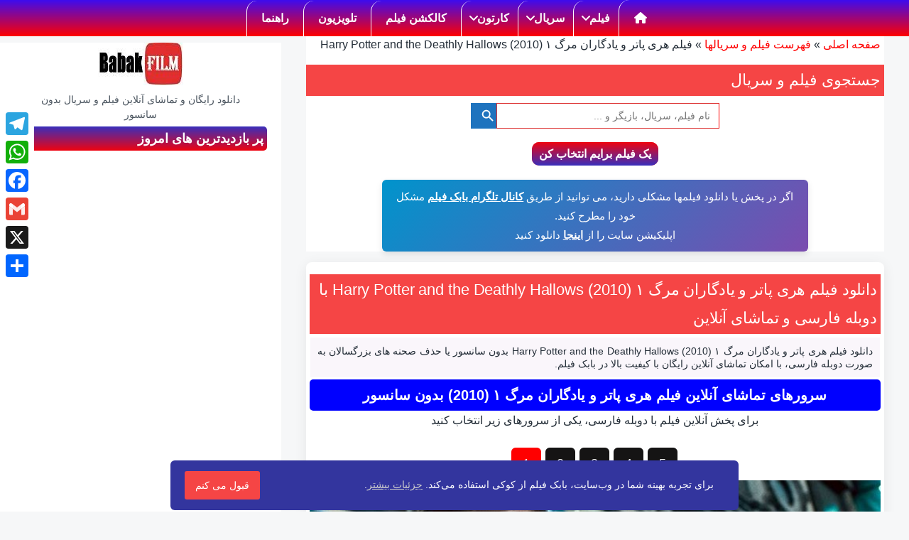

--- FILE ---
content_type: text/html; charset=UTF-8
request_url: https://babakfilm.com/2010-harry-potter-07/
body_size: 62913
content:
<!DOCTYPE html><html lang="fa-IR" class="no-js" ><head><meta charset="UTF-8"><meta name="viewport" content="width=device-width, initial-scale=1.0"><meta http-equiv="X-UA-Compatible" content="IE=edge"><meta name='robots' content='index, follow, max-image-preview:large, max-snippet:-1, max-video-preview:-1' /><title>فیلم هری پاتر و یادگاران مرگ ۱ (2010) دوبله فارسی</title><meta name="description" content="تماشای آنلاین رایگان و دانلود فیلم هری پاتر و یادگاران مرگ ۱ (2010) Harry Potter and the Deathly Hallows دوبله فارسی و بدون سانسور." /><link rel="canonical" href="https://babakfilm.com/2010-harry-potter-07/" /><meta property="og:locale" content="fa_IR" /><meta property="og:type" content="video" /><meta property="og:title" content="فیلم هری پاتر و یادگاران مرگ ۱ (2010) دوبله فارسی" /><meta property="og:description" content="تماشای آنلاین رایگان و دانلود فیلم هری پاتر و یادگاران مرگ ۱ (2010) Harry Potter and the Deathly Hallows دوبله فارسی و بدون سانسور." /><meta property="og:url" content="https://babakfilm.com/2010-harry-potter-07/" /><meta property="og:site_name" content="بابک فیلم" /><meta property="article:publisher" content="https://www.facebook.com/babakfilmcom" /><meta property="article:author" content="https://www.facebook.com/babakfilmcom" /><meta property="article:published_time" content="2022-01-21T14:49:00+00:00" /><meta property="article:modified_time" content="2025-11-18T04:47:38+00:00" /><meta property="og:image" content="https://babakfilm.com/wp-content/uploads/2016/12/Iran-Film.jpg" /><meta property="og:image:width" content="400" /><meta property="og:image:height" content="550" /><meta property="og:image:type" content="image/jpeg" /><meta name="author" content="BabakFilm" /><meta name="twitter:card" content="summary_large_image" /><meta name="twitter:creator" content="@babakfilmcom" /><meta name="twitter:site" content="@babakfilmcom" /><link rel='dns-prefetch' href='//static.addtoany.com' /><link rel='dns-prefetch' href='//www.googletagmanager.com' /><link rel="preload" href="https://cdnjs.cloudflare.com/ajax/libs/font-awesome/6.4.2/css/all.min.css" as="style" onload="this.onload=null;this.rel='stylesheet'"> <noscript><link rel="stylesheet" href="https://cdnjs.cloudflare.com/ajax/libs/font-awesome/6.4.2/css/all.min.css"></noscript><link rel="preload" as="image" href="https://babakfilm.com/wp-content/uploads/2025/04/2010-harry-potter-07.jpg" /><link rel="preconnect" href="https://static.a-ads.com" crossorigin><link rel="preconnect" href="https://acceptable.a-ads.com" crossorigin><link rel="preconnect" href="https://2.bp.blogspot.com" crossorigin><link rel="preconnect" href="https://blogger.googleusercontent.com" crossorigin><style>.lazyload,
			.lazyloading {
				max-width: 100%;
			}</style><style id='wp-img-auto-sizes-contain-inline-css' type='text/css'>img:is([sizes=auto i],[sizes^="auto," i]){contain-intrinsic-size:3000px 1500px}
/*# sourceURL=wp-img-auto-sizes-contain-inline-css */</style><link rel='stylesheet' id='wonderplugin-tabs-engine-css-css' href='https://babakfilm.com/wp-content/cache/autoptimize/css/autoptimize_single_54960c922ce78b1c4cd2a45345a36c3c.css' type='text/css' media='all' /><link rel='stylesheet' id='wp-postratings-css' href='https://babakfilm.com/wp-content/cache/autoptimize/css/autoptimize_single_c9dc6f1ef374d733a82d1682278e5b55.css' type='text/css' media='all' /><link rel='stylesheet' id='wp-postratings-rtl-css' href='https://babakfilm.com/wp-content/cache/autoptimize/css/autoptimize_single_a15e072c6185f0be1c09eadd29da05e5.css' type='text/css' media='all' /><link rel='stylesheet' id='ivory-search-styles-css' href='https://babakfilm.com/wp-content/plugins/add-search-to-menu/public/css/ivory-search.min.css' type='text/css' media='all' /><link rel='stylesheet' id='crp-style-thumbs-grid-css' href='https://babakfilm.com/wp-content/plugins/contextual-related-posts/css/thumbs-grid.min.css' type='text/css' media='all' /><style id='crp-style-thumbs-grid-inline-css' type='text/css'>.crp_related.crp-thumbs-grid ul li a.crp_link {
				grid-template-rows: 130px auto;
			}
			.crp_related.crp-thumbs-grid ul {
				grid-template-columns: repeat(auto-fill, minmax(150px, 1fr));
			}
			
/*# sourceURL=crp-style-thumbs-grid-inline-css */</style><link rel='stylesheet' id='tptn-style-left-thumbs-css' href='https://babakfilm.com/wp-content/plugins/top-10/css/left-thumbs.min.css' type='text/css' media='all' /><style id='tptn-style-left-thumbs-inline-css' type='text/css'>.tptn-left-thumbs a {
				width: 100px;
				height: 100px;
				text-decoration: none;
			}
			.tptn-left-thumbs img {
				width: 100px;
				max-height: 100px;
				margin: auto;
			}
			.tptn-left-thumbs .tptn_title {
				width: 100%;
			}
			
/*# sourceURL=tptn-style-left-thumbs-inline-css */</style><link rel='stylesheet' id='koji-style-css' href='https://babakfilm.com/wp-content/themes/koji/style.css' type='text/css' media='all' /><link rel='stylesheet' id='wp-pagenavi-css' href='https://babakfilm.com/wp-content/cache/autoptimize/css/autoptimize_single_73d29ecb3ae4eb2b78712fab3a46d32d.css' type='text/css' media='all' /><link rel='stylesheet' id='addtoany-css' href='https://babakfilm.com/wp-content/plugins/add-to-any/addtoany.min.css' type='text/css' media='all' /><style id='addtoany-inline-css' type='text/css'>@media screen and (max-width:850px){
.a2a_floating_style.a2a_vertical_style{display:none;}
}
@media screen and (min-width:851px){
.a2a_floating_style.a2a_default_style{display:none;}
}
.a2a_floating_style.a2a_default_style {width:100%;}
/*# sourceURL=addtoany-inline-css */</style><link rel='stylesheet' id='ubermenu-css' href='https://babakfilm.com/wp-content/plugins/ubermenu/pro/assets/css/ubermenu.min.css' type='text/css' media='all' /><link rel='stylesheet' id='ubermenu-grey-white-css' href='https://babakfilm.com/wp-content/cache/autoptimize/css/autoptimize_single_a2040d1a4422d11c21e7515865750ca8.css' type='text/css' media='all' /><link rel='stylesheet' id='chld_thm_cfg_child-css' href='https://babakfilm.com/wp-content/cache/autoptimize/css/autoptimize_single_f60198c635ff1f4a23ffb51d880a6793.css' type='text/css' media='all' /> <script type="text/javascript" id="addtoany-core-js-before">window.a2a_config=window.a2a_config||{};a2a_config.callbacks=[];a2a_config.overlays=[];a2a_config.templates={};a2a_localize = {
	Share: "Share",
	Save: "Save",
	Subscribe: "Subscribe",
	Email: "Email",
	Bookmark: "Bookmark",
	ShowAll: "Show all",
	ShowLess: "Show less",
	FindServices: "Find service(s)",
	FindAnyServiceToAddTo: "Instantly find any service to add to",
	PoweredBy: "Powered by",
	ShareViaEmail: "Share via email",
	SubscribeViaEmail: "Subscribe via email",
	BookmarkInYourBrowser: "Bookmark in your browser",
	BookmarkInstructions: "Press Ctrl+D or \u2318+D to bookmark this page",
	AddToYourFavorites: "Add to your favorites",
	SendFromWebOrProgram: "Send from any email address or email program",
	EmailProgram: "Email program",
	More: "More&#8230;",
	ThanksForSharing: "Thanks for sharing!",
	ThanksForFollowing: "Thanks for following!"
};


//# sourceURL=addtoany-core-js-before</script> <script type="text/javascript" defer src="https://static.addtoany.com/menu/page.js" id="addtoany-core-js"></script> <script defer type="text/javascript" src="https://babakfilm.com/wp-includes/js/jquery/jquery.min.js" id="jquery-core-js"></script> <script type="text/javascript" defer src="https://babakfilm.com/wp-content/plugins/add-to-any/addtoany.min.js" id="addtoany-jquery-js"></script> 
 <script defer type="text/javascript" src="https://www.googletagmanager.com/gtag/js?id=GT-MB6FHP5" id="google_gtagjs-js"></script> <script type="text/javascript" id="google_gtagjs-js-after">window.dataLayer = window.dataLayer || [];function gtag(){dataLayer.push(arguments);}
gtag("set","linker",{"domains":["babakfilm.com"]});
gtag("js", new Date());
gtag("set", "developer_id.dZTNiMT", true);
gtag("config", "GT-MB6FHP5", {"googlesitekit_post_type":"post"});
 window._googlesitekit = window._googlesitekit || {}; window._googlesitekit.throttledEvents = []; window._googlesitekit.gtagEvent = (name, data) => { var key = JSON.stringify( { name, data } ); if ( !! window._googlesitekit.throttledEvents[ key ] ) { return; } window._googlesitekit.throttledEvents[ key ] = true; setTimeout( () => { delete window._googlesitekit.throttledEvents[ key ]; }, 5 ); gtag( "event", name, { ...data, event_source: "site-kit" } ); }; 
//# sourceURL=google_gtagjs-js-after</script> <style type="text/css">/* Target only pages with ID 1895 and 1893 */
.page-id-1895 .input-control, 
.page-id-1895 .textarea-control,
.page-id-1893 .input-control, 
.page-id-1893 .textarea-control {
  border: 1px solid; 
  display: block;
  width: 100%;
  outline: 0;
  padding: 15px 15px;
  margin-bottom: 0px;
} 

.page-id-1895 label,
.page-id-1893 label {
  display: inline-block;
  font-size: medium;
  margin-bottom: .5rem;
}

.page-id-1895 .submit-button,
.page-id-1893 .submit-button {
  background: #343a40;
  color: white;
  border: none;
  padding: 15px 20px;
  margin-top: 10px;
  text-align: center;
  vertical-align: middle;
  cursor: pointer;
  width: 100%;
}

.page-id-1895 .submit-button:hover,
.page-id-1893 .submit-button:hover {
  color: #fff;
  background-color: #23272b;
  border-color: #1d2124;
}

.page-id-1895 .required-mark,
.page-id-1893 .required-mark {
  color: red;
  margin-left: 4px;
}</style>
<style type="text/css">/* Custom CSS for Page ID 1884 ONLY */
.page-id-1884 .div-frame {
  position: relative;
  width: 100%;
  overflow: hidden;
}

.page-id-1884 .div-frame .frame {
  position: relative;
  padding-top: 370px;
  height: 0;
  overflow: hidden;
  margin: -8px auto;
  width: 100%;
}

.page-id-1884 .div-frame .frame iframe {
  position: absolute;
  top: 0;
  left: 0;
  width: 100%;
  height: 100%;
  border: 0;
}

.page-id-1884 .btn {
  border: none;
  outline: none;
  padding: 10px 16px;
  background-color: #f1f1f1;
  cursor: pointer;
  font-size: 18px;
  margin: 0 2px 2px 0;
}

.page-id-1884 .btn:hover {
  background-color: #666;
  color: white;
}

.page-id-1884 #myDIV {
  text-align: center;
  margin: 0 auto;
}

.page-id-1884 .ifpframex {
  height: 400px;
  width: 100%;
}

.page-id-1884 .tvboxcontainer {
  display: inline;
  width: 100%;
  max-width: 1300px;
}

.page-id-1884 .tvboxlisthome {
  width: 100%;
  float: none;
  background-color: #faebd7;
}

.page-id-1884 .tvboxlist {
  width: 100%;
  float: none;
  background-color: #faebd7;
}

.page-id-1884 .tvboxiframecontainer {
  float: left;
  width: 59%;
}

.page-id-1884 .tvboxiframe {
  width: 100%;
  height: 400px;
  float: none;
  text-align: center;
  margin: 0 auto;
}

.page-id-1884 .tvboxheader {
  padding: 5px;
  text-align: center;
  background: #e60909;
  color: #f5f4f4;
  font-weight: 600;
  font-size: 18px;
  margin: 0 auto 5px !important;
}

.page-id-1884 .ifptvlist {
  margin: 0 0 20px 0;
}

.page-id-1884 #myInput {
  width: 95%;
  max-width: 300px;
  text-align: right;
  height: 35px;
  font-size: 16px;
  margin: 2px auto 18px;
  border: solid 1px red;
}

.page-id-1884 #myInput02 {
  width: 95%;
  max-width: 300px;
  text-align: left;
  height: 35px;
  font-size: 16px;
  margin: 2px auto 18px;
  border: solid 1px red;
}

.page-id-1884 #myInput03 {
  width: 95%;
  max-width: 300px;
  text-align: left;
  height: 35px;
  font-size: 16px;
  margin: 2px auto 18px;
  border: solid 1px red;
}

.page-id-1884 #myUL {
  margin: 0;
  padding-inline-start: 0;
  height: auto;
  max-height: 1200px;
  direction: ltr;
  text-align: center;
  overflow-y: auto;
  overflow-x: hidden;
  padding: 0;
  width: auto;
}

.page-id-1884 #myUL02 {
  margin: 0;
  padding-inline-start: 0;
  height: 1200px;
  direction: ltr;
  text-align: center;
  overflow-y: auto;
  overflow-x: hidden;
  padding: 0;
  width: auto;
}

.page-id-1884 #myUL03 {
  margin: 0;
  padding-inline-start: 0;
  height: 1200px;
  direction: ltr;
  text-align: center;
  overflow-y: auto;
  overflow-x: hidden;
  padding: 0;
  width: auto;
}

.page-id-1884 .ultitr {
  width: 100%;
  background-color: #000000;
  padding: 1px 5px;
  text-align: left;
  color: white;
  font-size: 19px;
  font-weight: 600;
}

.page-id-1884 .tvboxul {
  list-style-type: none;
  width: auto;
  padding: 0px;
  direction: ltr;
  margin: 0px auto 4px !important;
}

.page-id-1884 .tvboxli {
  display: inline-block;
  line-height: 18px;
  margin: 3px;
}

.page-id-1884 .tvboxlibut {
  padding: 2px 3px;
  direction: ltr;
  width: 90px;
  background-image: linear-gradient(to bottom, #d70505, #233489);
  height: 90px;
  margin: auto;
  border-radius: 5px;
  font-size: 15px;
  vertical-align: middle;
  text-align: center;
  color: black;
  text-decoration: none;
  position: relative;
}

.page-id-1884 .tvboxlibut:hover {
  background-image: linear-gradient(to bottom, #080c57, #232d37);
}

.page-id-1884 .tvboxlibut2 {
  padding: 2px 3px;
  direction: ltr;
  width: 90px;
  background-image: linear-gradient(to bottom, #d70505, #233489);
  height: 90px;
  margin: auto;
  border-radius: 5px;
  font-size: 15px;
  vertical-align: middle;
  text-align: center;
  color: black;
  text-decoration: none;
  position: relative;
}

.page-id-1884 .tvboxlibut3 {
  padding: 2px 3px;
  direction: ltr;
  width: 90px;
  background-image: linear-gradient(to bottom, #d70505, #233489);
  height: 90px;
  margin: auto;
  border-radius: 5px;
  font-size: 15px;
  vertical-align: middle;
  text-align: center;
  color: black;
  text-decoration: none;
  position: relative;
}

.page-id-1884 .tvboxlibut a {
  color: white;
  text-decoration: none;
  direction: ltr;
  font-weight: 300;
}

.page-id-1884 .tvboxlibut2 a {
  color: white;
  text-decoration: none;
  direction: ltr;
  font-weight: 300;
}

.page-id-1884 .tvboxlibut3 a {
  color: white;
  text-decoration: none;
  direction: ltr;
  font-weight: 300;
}

.page-id-1884 .tvboxlibut a:hover {
  color: yellow;
}

.page-id-1884 .tvboxlibut2 a:hover {
  color: yellow;
}

.page-id-1884 .tvboxlibut3 a:hover {
  color: yellow;
}

.page-id-1884 .parag01 {
  font-family: Arial;
  font-size: 16px;
  text-align: center;
}

/* Media Queries scoped to Page ID 1884 */
@media (max-width: 966px) {
  .page-id-1884 .tvboxlibut {
    width: 90px;
    height: 90px;
    font-size: 15px;
  }
  .page-id-1884 .tvboxli {
    line-height: 18px;
  }
}

@media (max-width: 850px) {
  .page-id-1884 .tvboxlisthome {
    width: 100%;
    max-width: 100%;
    float: none;
  }
  .page-id-1884 .tvboxlist {
    width: 100%;
    max-width: 100%;
    float: none;
  }
  .page-id-1884 .tvboxul {
    max-width: 100%;
  }
  .page-id-1884 .tvboxiframecontainer {
    width: 100%;
    float: none;
  }
  .page-id-1884 #myUL {
    max-width: 100%;
    direction: ltr;
    padding: 0 2px;
  }
}</style>
<style type="text/css">/* Custom CSS for Page ID 37609 ONLY (Donation Section) */

/* Main container for the donation section */
.page-id-37609 .support-container {
    font-family: "Vazirmatn", "Vazir", "Segoe UI", Tahoma, Geneva, sans-serif;
    line-height: 1.8;
    color: #333;
    max-width: 680px;
    margin: 40px auto;
    padding: 25px;
    background-color: #f9f9f9;
    border-radius: 10px;
    box-shadow: 0 4px 12px rgba(0,0,0,0.1);
    border: 1px solid #e0e0e0;
    direction: rtl;
    text-align: right;
}

.page-id-37609 .support-container h3 {
    text-align: center;
    color: #1a1a1a;
    font-size: 24px;
    margin-bottom: 25px;
    font-size: 28px !important;
    font-weight: 900;
}

.page-id-37609 .support-container h4 {
    font-size: 20px;
    color: #1a1a1a;
    margin-top: 25px;
    margin-bottom: 15px;
    border-bottom: 2px solid #eee;
    padding-bottom: 10px;
}

.page-id-37609 .support-container p {
    text-align: justify;
    margin-bottom: 15px;
}

/* Container for each payment method */
.page-id-37609 .payment-method-section {
    margin-top: 30px;
    padding-top: 10px;
}

/* Styles for the donation method buttons */
.page-id-37609 .donation-methods-center {
    display: flex;
    justify-content: center;
    margin: 20px auto;
    text-align: center;
}

.page-id-37609 .donation-button {
    display: inline-block;
    padding: 12px 25px;
    border: none;
    border-radius: 6px;
    font-size: 16px;
    font-weight: bold;
    text-decoration: none;
    cursor: pointer;
    transition: transform 0.2s, box-shadow 0.2s;
    background-color: #3f51b5;
    color: white;
}

.page-id-37609 .donation-button:hover {
    transform: translateY(-2px);
    box-shadow: 0 4px 8px rgba(0,0,0,0.15);
    color: #fff;
    background-color: #000;
}

/* Specific styles for the button */
.page-id-37609 .paypal-button {
    background-color: #00457C; /* PayPal blue */
    color: white;
}

/* Container for the Bitcoin details */
.page-id-37609 .bitcoin-options {
    margin-top: 20px;
}

.page-id-37609 .donation-option {
    background-color: #ffffff;
    border: 1px solid #ddd;
    padding: 20px;
    margin-bottom: 20px;
    border-radius: 8px;
    text-align: center;
}

.page-id-37609 .donation-option h5 {
    margin-top: 0;
    font-size: 18px;
    color: #00529B;
    margin-bottom: 10px;
}

.page-id-37609 .address-box {
    background-color: #eee;
    padding: 12px;
    border-radius: 4px;
    font-family: monospace;
    word-wrap: break-word;
    margin: 10px 0;
    -webkit-user-select: all;
    -moz-user-select: all;
    -ms-user-select: all;
    user-select: all;
    direction: ltr;
    text-align: center;
    font-weight: bold;
    color: #555;
}

.page-id-37609 .qr-code {
    margin: 20px auto;
    display: block;
    max-width: 300px;
    border: 1px solid #eee;
    padding: 5px;
    background: #fff;
}</style><meta name="generator" content="Site Kit by Google 1.168.0" /> <script src="https://cdn.onesignal.com/sdks/web/v16/OneSignalSDK.page.js" defer></script> <script>window.OneSignalDeferred = window.OneSignalDeferred || [];
          OneSignalDeferred.push(async function(OneSignal) {
            await OneSignal.init({
              appId: "da6c6c87-5426-436c-8032-08df395dd2ea",
              serviceWorkerOverrideForTypical: true,
              path: "https://babakfilm.com/wp-content/plugins/onesignal-free-web-push-notifications/sdk_files/",
              serviceWorkerParam: { scope: "/wp-content/plugins/onesignal-free-web-push-notifications/sdk_files/push/onesignal/" },
              serviceWorkerPath: "OneSignalSDKWorker.js",
            });
          });

          // Unregister the legacy OneSignal service worker to prevent scope conflicts
          if (navigator.serviceWorker) {
            navigator.serviceWorker.getRegistrations().then((registrations) => {
              // Iterate through all registered service workers
              registrations.forEach((registration) => {
                // Check the script URL to identify the specific service worker
                if (registration.active && registration.active.scriptURL.includes('OneSignalSDKWorker.js.php')) {
                  // Unregister the service worker
                  registration.unregister().then((success) => {
                    if (success) {
                      console.log('OneSignalSW: Successfully unregistered:', registration.active.scriptURL);
                    } else {
                      console.log('OneSignalSW: Failed to unregister:', registration.active.scriptURL);
                    }
                  });
                }
              });
            }).catch((error) => {
              console.error('Error fetching service worker registrations:', error);
            });
        }</script> <style id="ubermenu-custom-generated-css">/** UberMenu Responsive Styles (Breakpoint Setting) **/
@media screen and (min-width: 851px){
  .ubermenu{ display:block !important; } .ubermenu-responsive .ubermenu-item.ubermenu-hide-desktop{ display:none !important; } .ubermenu-responsive.ubermenu-retractors-responsive .ubermenu-retractor-mobile{ display:none; }  /* Top level items full height */ .ubermenu.ubermenu-horizontal.ubermenu-items-vstretch .ubermenu-nav{   display:flex;   align-items:stretch; } .ubermenu.ubermenu-horizontal.ubermenu-items-vstretch .ubermenu-item.ubermenu-item-level-0{   display:flex;   flex-direction:column; } .ubermenu.ubermenu-horizontal.ubermenu-items-vstretch .ubermenu-item.ubermenu-item-level-0 > .ubermenu-target{   flex:1;   display:flex;   align-items:center; flex-wrap:wrap; } .ubermenu.ubermenu-horizontal.ubermenu-items-vstretch .ubermenu-item.ubermenu-item-level-0 > .ubermenu-target > .ubermenu-target-divider{ position:static; flex-basis:100%; } .ubermenu.ubermenu-horizontal.ubermenu-items-vstretch .ubermenu-item.ubermenu-item-level-0 > .ubermenu-target.ubermenu-item-layout-image_left > .ubermenu-target-text{ padding-left:1em; } .ubermenu.ubermenu-horizontal.ubermenu-items-vstretch .ubermenu-item.ubermenu-item-level-0 > .ubermenu-target.ubermenu-item-layout-image_right > .ubermenu-target-text{ padding-right:1em; } .ubermenu.ubermenu-horizontal.ubermenu-items-vstretch .ubermenu-item.ubermenu-item-level-0 > .ubermenu-target.ubermenu-item-layout-image_above, .ubermenu.ubermenu-horizontal.ubermenu-items-vstretch .ubermenu-item.ubermenu-item-level-0 > .ubermenu-target.ubermenu-item-layout-image_below{ flex-direction:column; } .ubermenu.ubermenu-horizontal.ubermenu-items-vstretch .ubermenu-item.ubermenu-item-level-0 > .ubermenu-submenu-drop{   top:100%; } .ubermenu.ubermenu-horizontal.ubermenu-items-vstretch .ubermenu-item-level-0:not(.ubermenu-align-right) + .ubermenu-item.ubermenu-align-right{ margin-left:auto; } .ubermenu.ubermenu-horizontal.ubermenu-items-vstretch .ubermenu-item.ubermenu-item-level-0 > .ubermenu-target.ubermenu-content-align-left{   justify-content:flex-start; } .ubermenu.ubermenu-horizontal.ubermenu-items-vstretch .ubermenu-item.ubermenu-item-level-0 > .ubermenu-target.ubermenu-content-align-center{   justify-content:center; } .ubermenu.ubermenu-horizontal.ubermenu-items-vstretch .ubermenu-item.ubermenu-item-level-0 > .ubermenu-target.ubermenu-content-align-right{   justify-content:flex-end; }  /* Force current submenu always open but below others */ .ubermenu-force-current-submenu .ubermenu-item-level-0.ubermenu-current-menu-item > .ubermenu-submenu-drop, .ubermenu-force-current-submenu .ubermenu-item-level-0.ubermenu-current-menu-ancestor > .ubermenu-submenu-drop {     display: block!important;     opacity: 1!important;     visibility: visible!important;     margin: 0!important;     top: auto!important;     height: auto;     z-index:19; }   /* Invert Horizontal menu to make subs go up */ .ubermenu-invert.ubermenu-horizontal .ubermenu-item-level-0 > .ubermenu-submenu-drop, .ubermenu-invert.ubermenu-horizontal.ubermenu-items-vstretch .ubermenu-item.ubermenu-item-level-0>.ubermenu-submenu-drop{  top:auto;  bottom:100%; } .ubermenu-invert.ubermenu-horizontal.ubermenu-sub-indicators .ubermenu-item-level-0.ubermenu-has-submenu-drop > .ubermenu-target > .ubermenu-sub-indicator{ transform:rotate(180deg); } /* Make second level flyouts fly up */ .ubermenu-invert.ubermenu-horizontal .ubermenu-submenu .ubermenu-item.ubermenu-active > .ubermenu-submenu-type-flyout{     top:auto;     bottom:0; } /* Clip the submenus properly when inverted */ .ubermenu-invert.ubermenu-horizontal .ubermenu-item-level-0 > .ubermenu-submenu-drop{     clip: rect(-5000px,5000px,auto,-5000px); }    /* Invert Vertical menu to make subs go left */ .ubermenu-invert.ubermenu-vertical .ubermenu-item-level-0 > .ubermenu-submenu-drop{   right:100%;   left:auto; } .ubermenu-invert.ubermenu-vertical.ubermenu-sub-indicators .ubermenu-item-level-0.ubermenu-item-has-children > .ubermenu-target > .ubermenu-sub-indicator{   right:auto;   left:10px; transform:rotate(90deg); } .ubermenu-vertical.ubermenu-invert .ubermenu-item > .ubermenu-submenu-drop {   clip: rect(-5000px,5000px,5000px,-5000px); } /* Vertical Flyout > Flyout */ .ubermenu-vertical.ubermenu-invert.ubermenu-sub-indicators .ubermenu-has-submenu-drop > .ubermenu-target{   padding-left:25px; } .ubermenu-vertical.ubermenu-invert .ubermenu-item > .ubermenu-target > .ubermenu-sub-indicator {   right:auto;   left:10px;   transform:rotate(90deg); } .ubermenu-vertical.ubermenu-invert .ubermenu-item > .ubermenu-submenu-drop.ubermenu-submenu-type-flyout, .ubermenu-vertical.ubermenu-invert .ubermenu-submenu-type-flyout > .ubermenu-item > .ubermenu-submenu-drop {   right: 100%;   left: auto; }  .ubermenu-responsive-toggle{ display:none; }
}
@media screen and (max-width: 850px){
   .ubermenu-responsive-toggle, .ubermenu-sticky-toggle-wrapper { display: block; }  .ubermenu-responsive{ width:100%; max-height:600px; visibility:visible; overflow:visible;  -webkit-transition:max-height 1s ease-in; transition:max-height .3s ease-in; } .ubermenu-responsive.ubermenu-mobile-accordion:not(.ubermenu-mobile-modal):not(.ubermenu-in-transition):not(.ubermenu-responsive-collapse){ max-height:none; } .ubermenu-responsive.ubermenu-items-align-center{   text-align:left; } .ubermenu-responsive.ubermenu{ margin:0; } .ubermenu-responsive.ubermenu .ubermenu-nav{ display:block; }  .ubermenu-responsive.ubermenu-responsive-nocollapse, .ubermenu-repsonsive.ubermenu-no-transitions{ display:block; max-height:none; }  .ubermenu-responsive.ubermenu-responsive-collapse{ max-height:none; visibility:visible; overflow:visible; } .ubermenu-responsive.ubermenu-responsive-collapse{ max-height:0; overflow:hidden !important; visibility:hidden; } .ubermenu-responsive.ubermenu-in-transition, .ubermenu-responsive.ubermenu-in-transition .ubermenu-nav{ overflow:hidden !important; visibility:visible; } .ubermenu-responsive.ubermenu-responsive-collapse:not(.ubermenu-in-transition){ border-top-width:0; border-bottom-width:0; } .ubermenu-responsive.ubermenu-responsive-collapse .ubermenu-item .ubermenu-submenu{ display:none; }  .ubermenu-responsive .ubermenu-item-level-0{ width:50%; } .ubermenu-responsive.ubermenu-responsive-single-column .ubermenu-item-level-0{ float:none; clear:both; width:100%; } .ubermenu-responsive .ubermenu-item.ubermenu-item-level-0 > .ubermenu-target{ border:none; box-shadow:none; } .ubermenu-responsive .ubermenu-item.ubermenu-has-submenu-flyout{ position:static; } .ubermenu-responsive.ubermenu-sub-indicators .ubermenu-submenu-type-flyout .ubermenu-has-submenu-drop > .ubermenu-target > .ubermenu-sub-indicator{ transform:rotate(0); right:10px; left:auto; } .ubermenu-responsive .ubermenu-nav .ubermenu-item .ubermenu-submenu.ubermenu-submenu-drop{ width:100%; min-width:100%; max-width:100%; top:auto; left:0 !important; } .ubermenu-responsive.ubermenu-has-border .ubermenu-nav .ubermenu-item .ubermenu-submenu.ubermenu-submenu-drop{ left: -1px !important; /* For borders */ } .ubermenu-responsive .ubermenu-submenu.ubermenu-submenu-type-mega > .ubermenu-item.ubermenu-column{ min-height:0; border-left:none;  float:left; /* override left/center/right content alignment */ display:block; } .ubermenu-responsive .ubermenu-item.ubermenu-active > .ubermenu-submenu.ubermenu-submenu-type-mega{     max-height:none;     height:auto;/*prevent overflow scrolling since android is still finicky*/     overflow:visible; } .ubermenu-responsive.ubermenu-transition-slide .ubermenu-item.ubermenu-in-transition > .ubermenu-submenu-drop{ max-height:1000px; /* because of slide transition */ } .ubermenu .ubermenu-submenu-type-flyout .ubermenu-submenu-type-mega{ min-height:0; } .ubermenu.ubermenu-responsive .ubermenu-column, .ubermenu.ubermenu-responsive .ubermenu-column-auto{ min-width:50%; } .ubermenu.ubermenu-responsive .ubermenu-autoclear > .ubermenu-column{ clear:none; } .ubermenu.ubermenu-responsive .ubermenu-column:nth-of-type(2n+1){ clear:both; } .ubermenu.ubermenu-responsive .ubermenu-submenu-retractor-top:not(.ubermenu-submenu-retractor-top-2) .ubermenu-column:nth-of-type(2n+1){ clear:none; } .ubermenu.ubermenu-responsive .ubermenu-submenu-retractor-top:not(.ubermenu-submenu-retractor-top-2) .ubermenu-column:nth-of-type(2n+2){ clear:both; }  .ubermenu-responsive-single-column-subs .ubermenu-submenu .ubermenu-item { float: none; clear: both; width: 100%; min-width: 100%; }  /* Submenu footer content */ .ubermenu .ubermenu-submenu-footer{     position:relative; clear:both;     bottom:auto;     right:auto; }   .ubermenu.ubermenu-responsive .ubermenu-tabs, .ubermenu.ubermenu-responsive .ubermenu-tabs-group, .ubermenu.ubermenu-responsive .ubermenu-tab, .ubermenu.ubermenu-responsive .ubermenu-tab-content-panel{ /** TABS SHOULD BE 100%  ACCORDION */ width:100%; min-width:100%; max-width:100%; left:0; } .ubermenu.ubermenu-responsive .ubermenu-tabs, .ubermenu.ubermenu-responsive .ubermenu-tab-content-panel{ min-height:0 !important;/* Override Inline Style from JS */ } .ubermenu.ubermenu-responsive .ubermenu-tabs{ z-index:15; } .ubermenu.ubermenu-responsive .ubermenu-tab-content-panel{ z-index:20; } /* Tab Layering */ .ubermenu-responsive .ubermenu-tab{ position:relative; } .ubermenu-responsive .ubermenu-tab.ubermenu-active{ position:relative; z-index:20; } .ubermenu-responsive .ubermenu-tab > .ubermenu-target{ border-width:0 0 1px 0; } .ubermenu-responsive.ubermenu-sub-indicators .ubermenu-tabs > .ubermenu-tabs-group > .ubermenu-tab.ubermenu-has-submenu-drop > .ubermenu-target > .ubermenu-sub-indicator{ transform:rotate(0); right:10px; left:auto; }  .ubermenu-responsive .ubermenu-tabs > .ubermenu-tabs-group > .ubermenu-tab > .ubermenu-tab-content-panel{ top:auto; border-width:1px; } .ubermenu-responsive .ubermenu-tab-layout-bottom > .ubermenu-tabs-group{ /*position:relative;*/ }   .ubermenu-reponsive .ubermenu-item-level-0 > .ubermenu-submenu-type-stack{ /* Top Level Stack Columns */ position:relative; }  .ubermenu-responsive .ubermenu-submenu-type-stack .ubermenu-column, .ubermenu-responsive .ubermenu-submenu-type-stack .ubermenu-column-auto{ /* Stack Columns */ width:100%; max-width:100%; }   .ubermenu-responsive .ubermenu-item-mini{ /* Mini items */ min-width:0; width:auto; float:left; clear:none !important; } .ubermenu-responsive .ubermenu-item.ubermenu-item-mini > a.ubermenu-target{ padding-left:20px; padding-right:20px; }   .ubermenu-responsive .ubermenu-item.ubermenu-hide-mobile{ /* Hiding items */ display:none !important; }  .ubermenu-responsive.ubermenu-hide-bkgs .ubermenu-submenu.ubermenu-submenu-bkg-img{ /** Hide Background Images in Submenu */ background-image:none; } .ubermenu.ubermenu-responsive .ubermenu-item-level-0.ubermenu-item-mini{ min-width:0; width:auto; } .ubermenu-vertical .ubermenu-item.ubermenu-item-level-0{ width:100%; } .ubermenu-vertical.ubermenu-sub-indicators .ubermenu-item-level-0.ubermenu-item-has-children > .ubermenu-target > .ubermenu-sub-indicator{ right:10px; left:auto; transform:rotate(0); } .ubermenu-vertical .ubermenu-item.ubermenu-item-level-0.ubermenu-relative.ubermenu-active > .ubermenu-submenu-drop.ubermenu-submenu-align-vertical_parent_item{     top:auto; }   .ubermenu.ubermenu-responsive .ubermenu-tabs{     position:static; } /* Tabs on Mobile with mouse (but not click) - leave space to hover off */ .ubermenu:not(.ubermenu-is-mobile):not(.ubermenu-submenu-indicator-closes) .ubermenu-submenu .ubermenu-tab[data-ubermenu-trigger="mouseover"] .ubermenu-tab-content-panel, .ubermenu:not(.ubermenu-is-mobile):not(.ubermenu-submenu-indicator-closes) .ubermenu-submenu .ubermenu-tab[data-ubermenu-trigger="hover_intent"] .ubermenu-tab-content-panel{     margin-left:6%; width:94%; min-width:94%; }  /* Sub indicator close visibility */ .ubermenu.ubermenu-submenu-indicator-closes .ubermenu-active > .ubermenu-target > .ubermenu-sub-indicator-close{ display:block; display: flex; align-items: center; justify-content: center; } .ubermenu.ubermenu-submenu-indicator-closes .ubermenu-active > .ubermenu-target > .ubermenu-sub-indicator{ display:none; }  .ubermenu .ubermenu-tabs .ubermenu-tab-content-panel{     box-shadow: 0 5px 10px rgba(0,0,0,.075); }  /* When submenus and items go full width, move items back to appropriate positioning */ .ubermenu .ubermenu-submenu-rtl {     direction: ltr; }   /* Fixed position mobile menu */ .ubermenu.ubermenu-mobile-modal{   position:fixed;   z-index:9999999; opacity:1;   top:0;   left:0;   width:100%;   width:100vw;   max-width:100%;   max-width:100vw; height:100%; height:calc(100vh - calc(100vh - 100%)); height:-webkit-fill-available; max-height:calc(100vh - calc(100vh - 100%)); max-height:-webkit-fill-available;   border:none; box-sizing:border-box;    display:flex;   flex-direction:column;   justify-content:flex-start; overflow-y:auto !important; /* for non-accordion mode */ overflow-x:hidden !important; overscroll-behavior: contain; transform:scale(1); transition-duration:.1s; transition-property: all; } .ubermenu.ubermenu-mobile-modal.ubermenu-mobile-accordion.ubermenu-interaction-press{ overflow-y:hidden !important; } .ubermenu.ubermenu-mobile-modal.ubermenu-responsive-collapse{ overflow:hidden !important; opacity:0; transform:scale(.9); visibility:hidden; } .ubermenu.ubermenu-mobile-modal .ubermenu-nav{   flex:1;   overflow-y:auto !important; overscroll-behavior: contain; } .ubermenu.ubermenu-mobile-modal .ubermenu-item-level-0{ margin:0; } .ubermenu.ubermenu-mobile-modal .ubermenu-mobile-close-button{ border:none; background:none; border-radius:0; padding:1em; color:inherit; display:inline-block; text-align:center; font-size:14px; } .ubermenu.ubermenu-mobile-modal .ubermenu-mobile-footer .ubermenu-mobile-close-button{ width: 100%; display: flex; align-items: center; justify-content: center; } .ubermenu.ubermenu-mobile-modal .ubermenu-mobile-footer .ubermenu-mobile-close-button .ubermenu-icon-essential, .ubermenu.ubermenu-mobile-modal .ubermenu-mobile-footer .ubermenu-mobile-close-button .fas.fa-times{ margin-right:.2em; }  /* Header/Footer Mobile content */ .ubermenu .ubermenu-mobile-header, .ubermenu .ubermenu-mobile-footer{ display:block; text-align:center; color:inherit; }  /* Accordion submenus mobile (single column tablet) */ .ubermenu.ubermenu-responsive-single-column.ubermenu-mobile-accordion.ubermenu-interaction-press .ubermenu-item > .ubermenu-submenu-drop, .ubermenu.ubermenu-responsive-single-column.ubermenu-mobile-accordion.ubermenu-interaction-press .ubermenu-tab > .ubermenu-tab-content-panel{ box-sizing:border-box; border-left:none; border-right:none; box-shadow:none; } .ubermenu.ubermenu-responsive-single-column.ubermenu-mobile-accordion.ubermenu-interaction-press .ubermenu-item.ubermenu-active > .ubermenu-submenu-drop, .ubermenu.ubermenu-responsive-single-column.ubermenu-mobile-accordion.ubermenu-interaction-press .ubermenu-tab.ubermenu-active > .ubermenu-tab-content-panel{   position:static; }   /* Accordion indented - remove borders and extra spacing from headers */ .ubermenu.ubermenu-mobile-accordion-indent .ubermenu-submenu.ubermenu-submenu-drop, .ubermenu.ubermenu-mobile-accordion-indent .ubermenu-submenu .ubermenu-item-header.ubermenu-has-submenu-stack > .ubermenu-target{   border:none; } .ubermenu.ubermenu-mobile-accordion-indent .ubermenu-submenu .ubermenu-item-header.ubermenu-has-submenu-stack > .ubermenu-submenu-type-stack{   padding-top:0; } /* Accordion dropdown indentation padding */ .ubermenu.ubermenu-mobile-accordion-indent .ubermenu-submenu-drop .ubermenu-submenu-drop .ubermenu-item > .ubermenu-target, .ubermenu.ubermenu-mobile-accordion-indent .ubermenu-submenu-drop .ubermenu-tab-content-panel .ubermenu-item > .ubermenu-target{   padding-left:calc( var(--ubermenu-accordion-indent) * 2 ); } .ubermenu.ubermenu-mobile-accordion-indent .ubermenu-submenu-drop .ubermenu-submenu-drop .ubermenu-submenu-drop .ubermenu-item > .ubermenu-target, .ubermenu.ubermenu-mobile-accordion-indent .ubermenu-submenu-drop .ubermenu-tab-content-panel .ubermenu-tab-content-panel .ubermenu-item > .ubermenu-target{   padding-left:calc( var(--ubermenu-accordion-indent) * 3 ); } .ubermenu.ubermenu-mobile-accordion-indent .ubermenu-submenu-drop .ubermenu-submenu-drop .ubermenu-submenu-drop .ubermenu-submenu-drop .ubermenu-item > .ubermenu-target, .ubermenu.ubermenu-mobile-accordion-indent .ubermenu-submenu-drop .ubermenu-tab-content-panel .ubermenu-tab-content-panel .ubermenu-tab-content-panel .ubermenu-item > .ubermenu-target{   padding-left:calc( var(--ubermenu-accordion-indent) * 4 ); } /* Reverse Accordion dropdown indentation padding */ .rtl .ubermenu.ubermenu-mobile-accordion-indent .ubermenu-submenu-drop .ubermenu-submenu-drop .ubermenu-item > .ubermenu-target, .rtl .ubermenu.ubermenu-mobile-accordion-indent .ubermenu-submenu-drop .ubermenu-tab-content-panel .ubermenu-item > .ubermenu-target{ padding-left:0;   padding-right:calc( var(--ubermenu-accordion-indent) * 2 ); } .rtl .ubermenu.ubermenu-mobile-accordion-indent .ubermenu-submenu-drop .ubermenu-submenu-drop .ubermenu-submenu-drop .ubermenu-item > .ubermenu-target, .rtl .ubermenu.ubermenu-mobile-accordion-indent .ubermenu-submenu-drop .ubermenu-tab-content-panel .ubermenu-tab-content-panel .ubermenu-item > .ubermenu-target{ padding-left:0; padding-right:calc( var(--ubermenu-accordion-indent) * 3 ); } .rtl .ubermenu.ubermenu-mobile-accordion-indent .ubermenu-submenu-drop .ubermenu-submenu-drop .ubermenu-submenu-drop .ubermenu-submenu-drop .ubermenu-item > .ubermenu-target, .rtl .ubermenu.ubermenu-mobile-accordion-indent .ubermenu-submenu-drop .ubermenu-tab-content-panel .ubermenu-tab-content-panel .ubermenu-tab-content-panel .ubermenu-item > .ubermenu-target{ padding-left:0; padding-right:calc( var(--ubermenu-accordion-indent) * 4 ); }  .ubermenu-responsive-toggle{ display:block; }
}
@media screen and (max-width: 480px){
  .ubermenu.ubermenu-responsive .ubermenu-item-level-0{ width:100%; } .ubermenu.ubermenu-responsive .ubermenu-column, .ubermenu.ubermenu-responsive .ubermenu-column-auto{ min-width:100%; } .ubermenu .ubermenu-autocolumn:not(:first-child), .ubermenu .ubermenu-autocolumn:not(:first-child) .ubermenu-submenu-type-stack{     padding-top:0; } .ubermenu .ubermenu-autocolumn:not(:last-child), .ubermenu .ubermenu-autocolumn:not(:last-child) .ubermenu-submenu-type-stack{     padding-bottom:0; } .ubermenu .ubermenu-autocolumn > .ubermenu-submenu-type-stack > .ubermenu-item-normal:first-child{     margin-top:0; }     /* Accordion submenus mobile */ .ubermenu.ubermenu-responsive.ubermenu-mobile-accordion.ubermenu-interaction-press .ubermenu-item > .ubermenu-submenu-drop, .ubermenu.ubermenu-responsive.ubermenu-mobile-accordion.ubermenu-interaction-press .ubermenu-tab > .ubermenu-tab-content-panel{     box-shadow:none; box-sizing:border-box; border-left:none; border-right:none; } .ubermenu.ubermenu-responsive.ubermenu-mobile-accordion.ubermenu-interaction-press .ubermenu-item.ubermenu-active > .ubermenu-submenu-drop, .ubermenu.ubermenu-responsive.ubermenu-mobile-accordion.ubermenu-interaction-press .ubermenu-tab.ubermenu-active > .ubermenu-tab-content-panel{     position:static; } 
}


/** UberMenu Custom Menu Styles (Customizer) **/
/* main */
 .ubermenu-main { max-width:100%; background-color:#3d0cef; background:-webkit-gradient(linear,left top,left bottom,from(#3d0cef),to(#ff0000)); background:-webkit-linear-gradient(top,#3d0cef,#ff0000); background:-moz-linear-gradient(top,#3d0cef,#ff0000); background:-ms-linear-gradient(top,#3d0cef,#ff0000); background:-o-linear-gradient(top,#3d0cef,#ff0000); background:linear-gradient(top,#3d0cef,#ff0000); }
 .ubermenu-main .ubermenu-item-layout-image_left > .ubermenu-target-text { padding-left:60px; }
 .ubermenu-main .ubermenu-item-layout-image_right > .ubermenu-target-text { padding-right:60px; }
 .ubermenu-main .ubermenu-item-layout-woocommerce_image_left_price > .ubermenu-target-text { padding-left:60px; }
 .ubermenu-main .ubermenu-item-level-0 > .ubermenu-target { font-size:16px; text-transform:none; color:#ffffff; border:none; }
 .ubermenu-main .ubermenu-nav .ubermenu-item.ubermenu-item-level-0 > .ubermenu-target { font-weight:bold; }
 .ubermenu.ubermenu-main .ubermenu-item-level-0 > .ubermenu-target { border-radius:15px 0; }
 .ubermenu.ubermenu-main .ubermenu-item-level-0:hover > .ubermenu-target, .ubermenu-main .ubermenu-item-level-0.ubermenu-active > .ubermenu-target { background-color:#dddddd; background:-webkit-gradient(linear,left top,left bottom,from(#dddddd),to(#ff0000)); background:-webkit-linear-gradient(top,#dddddd,#ff0000); background:-moz-linear-gradient(top,#dddddd,#ff0000); background:-ms-linear-gradient(top,#dddddd,#ff0000); background:-o-linear-gradient(top,#dddddd,#ff0000); background:linear-gradient(top,#dddddd,#ff0000); }
 .ubermenu-main .ubermenu-item-level-0.ubermenu-current-menu-item > .ubermenu-target, .ubermenu-main .ubermenu-item-level-0.ubermenu-current-menu-parent > .ubermenu-target, .ubermenu-main .ubermenu-item-level-0.ubermenu-current-menu-ancestor > .ubermenu-target { background-color:#000000; background:-webkit-gradient(linear,left top,left bottom,from(#000000),to(#ff0000)); background:-webkit-linear-gradient(top,#000000,#ff0000); background:-moz-linear-gradient(top,#000000,#ff0000); background:-ms-linear-gradient(top,#000000,#ff0000); background:-o-linear-gradient(top,#000000,#ff0000); background:linear-gradient(top,#000000,#ff0000); }
 .ubermenu-main .ubermenu-submenu .ubermenu-item-header > .ubermenu-target, .ubermenu-main .ubermenu-tab > .ubermenu-target { font-size:15px; text-transform:none; }
 .ubermenu-main .ubermenu-submenu .ubermenu-item-header > .ubermenu-target { color:#ffffff; }
 .ubermenu-main .ubermenu-submenu .ubermenu-item-header > .ubermenu-target:hover { color:#ffffff; }
 .ubermenu-main .ubermenu-submenu .ubermenu-item-header.ubermenu-current-menu-item > .ubermenu-target { color:#ffffff; }
 .ubermenu-main .ubermenu-nav .ubermenu-submenu .ubermenu-item-header > .ubermenu-target { font-weight:bold; }
 .ubermenu-main .ubermenu-item-normal > .ubermenu-target { color:#ffffff; font-size:15px; font-weight:bold; text-transform:none; }
 .ubermenu.ubermenu-main .ubermenu-item-normal > .ubermenu-target:hover, .ubermenu.ubermenu-main .ubermenu-item-normal.ubermenu-active > .ubermenu-target { background-color:#eeee22; }
 .ubermenu.ubermenu-main .ubermenu-tabs .ubermenu-tabs-group > .ubermenu-tab > .ubermenu-target { font-weight:bold; }
 .ubermenu.ubermenu-main .ubermenu-tab > .ubermenu-target { color:#ffffff; }
 .ubermenu.ubermenu-main .ubermenu-submenu .ubermenu-tab.ubermenu-active > .ubermenu-target { color:#000000; }
 .ubermenu.ubermenu-main .ubermenu-tab-content-panel { background-color:#450f9b; }
 .ubermenu-responsive-toggle.ubermenu-responsive-toggle-main { font-size:20px; }
 .ubermenu-responsive-toggle-main, .ubermenu-main, .ubermenu-main .ubermenu-target, .ubermenu-main .ubermenu-nav .ubermenu-item-level-0 .ubermenu-target { font-family:Arial; }



/** UberMenu Custom Tweaks (General Settings) **/
.ubermenu-main {width:100%;position:fixed;left:0;top:0;z-index:9999;}
.ubermenu-main .ubermenu-submenu .ubermenu-item-header > .ubermenu-target:hover{background:linear-gradient(to bottom,#ef030f,#dddddd);border:0;}
.ubermenu-main .ubermenu-submenu .ubermenu-item-header.ubermenu-current-menu-item > .ubermenu-target{background:linear-gradient(to bottom,#ef030f,#000);border:0;}
.rtl .ubermenu .ubermenu-submenu-type-mega>.ubermenu-column:not(.ubermenu-tabs-group){float:none;}
.rtl .ubermenu-sub-indicators .ubermenu-item-level-0.ubermenu-has-submenu-drop>.ubermenu-target{padding-right:12px;padding-left:22px;}
.rtl .ubermenu-sub-indicators .ubermenu-item-level-0.ubermenu-has-submenu-drop>.ubermenu-target>.ubermenu-sub-indicator {left:0;}
.ubermenu .ubermenu-item.ubermenu-item-level-0{border-left:1px solid white;border-radius:15px 0;}
.ubermenu-skin-grey-white.ubermenu-horizontal .ubermenu-item-level-0 > .ubermenu-submenu-drop{text-align:center !important;}
.ubermenu-skin-grey-white .ubermenu-submenu .ubermenu-item-header > .ubermenu-target:hover {border-radius:22px 0;}
.ubermenu-main .ubermenu-submenu .ubermenu-item-header.ubermenu-current-menu-item > .ubermenu-target{border-radius:22px 0;}
.ubermenu .ubermenu-nav{text-align:center !important;}
.ubermenu-main .ubermenu-submenu.ubermenu-submenu-drop{background:linear-gradient(to bottom,#f00,#3d0cef);border:0;}
.ubermenu-main .ubermenu-item-normal.ubermenu-current-menu-item > .ubermenu-target {background:#eeee22;border-radius:22px 0;}
.ubermenu.ubermenu-main .ubermenu-item-normal > .ubermenu-target:hover {border-radius:22px 0;}
.ubermenu-skin-grey-white .ubermenu-submenu .ubermenu-item-header.ubermenu-has-submenu-stack > .ubermenu-target{width:90%;}
.ubermenu .ubermenu-item.ubermenu-item-10734 > .ubermenu-target{height:54px;}
.newsoccontainer {display:inline-flex;}
.newsocbut{width:50px;height:50px;padding:0px;margin: 0 2px;border-radius:6px;}
.newsocbut:hover {opacity: .7;}
@media (max-width: 970px) {
.newsocbut{width:45px;height:50px;padding:0px;margin:0 2px;}
}
@media (max-width: 940px) {
.newsocbut{width:35px;height:50px;padding:0px;margin:0 2px;}
}
@media (max-width: 940px) {
.newsocbut{width:30px;height:50px;padding:0px;margin:0 2px;}
}

/** UberMenu Custom Tweaks - Mobile **/
@media screen and (max-width:850px){
@media (max-width: 850px) {
.newsocbut{width:50px;height:50px;padding:0px;margin: 0 2px; }
.ubermenu-skin-grey-white.ubermenu-responsive-toggle {width:100%;position:fixed;top:75px;left:0;z-index:999;}
.ubermenu.ubermenu-mobile-modal{z-index:11111111111 !important;}
.ubermenu-responsive .ubermenu-item.ubermenu-active > .ubermenu-submenu.ubermenu-submenu-type-mega{height:350px !important; overflow:auto !important;}	
.ubermenu-responsive-toggle.ubermenu-responsive-toggle-main{background:linear-gradient(to bottom,#ef030f,#392fbc);color:white;}
.ubermenu.ubermenu-mobile-modal .ubermenu-mobile-close-button{color:white;font-size:16px; padding:4px;}
.ubermenu-responsive-toggle .fas {font-size:30px;margin-right:2px;}
.ubermenu.ubermenu-mobile-modal .ubermenu-mobile-footer .ubermenu-mobile-close-button .fas.fa-times{margin-right:0; margin-left:4px; font-size:26px;}
.ubermenu-responsive .ubermenu-submenu.ubermenu-submenu-type-mega > .ubermenu-item.ubermenu-column{float:right !important;}
.rtl .ubermenu-sub-indicators .ubermenu-item-level-0.ubermenu-has-submenu-drop>.ubermenu-target {padding-right:22px;padding-left:22px;}
.ubermenu .ubermenu-item.ubermenu-item-level-0{border:0;}
.ubermenu-responsive.ubermenu-sub-indicators .ubermenu-tabs>.ubermenu-tabs-group>.ubermenu-tab.ubermenu-has-submenu-drop>.ubermenu-target>.ubermenu-sub-indicator{left:10px;right:auto;
}
}
}
/* Status: Loaded from Transient */</style> <script>document.documentElement.className = document.documentElement.className.replace('no-js', 'js');</script> <script>document.documentElement.className = document.documentElement.className.replace( 'no-js', 'js' );</script> <script type="application/ld+json" class="saswp-schema-markup-output">[{
    "@context": "https://schema.org/",
    "@type": "VideoObject",
    "@id": "https://babakfilm.com/2010-harry-potter-07/#videoobject",
    "url": "https://babakfilm.com/2010-harry-potter-07/",
    "headline": "دانلود فیلم هری پاتر و یادگاران مرگ ۱ (2010) Harry Potter and the Deathly Hallows با دوبله فارسی و تماشای آنلاین",
    "datePublished": "2022-01-21T15:49:00+01:00",
    "dateModified": "2025-11-18T05:47:38+01:00",
    "description": "تماشای آنلاین رایگان و دانلود فیلم هری پاتر و یادگاران مرگ ۱ (2010) Harry Potter and the Deathly Hallows دوبله فارسی و بدون سانسور.",
    "transcript": "تماشای آنلاین رایگان و دانلود فیلم هری پاتر و یادگاران مرگ ۱ (2010) Harry Potter and the Deathly Hallows دوبله فارسی و بدون سانسور.",
    "name": "فیلم هری پاتر و یادگاران مرگ ۱ (2010) دوبله فارسی ",
    "uploadDate": "2022-01-21T15:49:00+01:00",
    "thumbnailUrl": "https://babakfilm.com/wp-content/uploads/2025/04/2010-harry-potter-07.jpg",
    "author": {
        "@type": "Person",
        "name": "BabakFilm",
        "url": "https://babakfilm.com/author/babakfilm/",
        "sameAs": [
            "https://babakfilm.com",
            "https://www.facebook.com/babakfilmcom",
            "babakfilmcom",
            "https://www.instagram.com/babakfilm01/",
            "https://www.youtube.com/channel/UC6fXTBabRsNc3kSPKjWW6SQ"
        ]
    },
    "publisher": {
        "@type": "Organization",
        "name": "بابک فیلم",
        "url": "https://babakfilm.com",
        "logo": {
            "@type": "ImageObject",
            "url": "https://babakfilm.com/wp-content/uploads/2022/12/babakfilm-512x512-1.jpg",
            "width": 512,
            "height": 512
        }
    },
    "duration": "PT2H26M05S",
    "contentUrl": "https://files.iranvids.com/up/IranFilmPlus.com.Harry.Potter.7.2010.mp4",
    "embedUrl": "https://babakfilm.com/2010-harry-potter-07/",
    "image": [
        {
            "@type": "ImageObject",
            "@id": "https://babakfilm.com/2010-harry-potter-07/#primaryimage",
            "url": "https://babakfilm.com/wp-content/uploads/2016/12/Iran-Film.jpg",
            "width": "400",
            "height": "550",
            "caption": "هری پاتر و یادگاران مرگ دوبله"
        }
    ]
},

{
    "@context": "https://schema.org/",
    "@graph": [
        {
            "@type": "Organization",
            "@id": "https://babakfilm.com#Organization",
            "name": "بابک فیلم",
            "url": "https://babakfilm.com",
            "sameAs": [
                "https://www.youtube.com/channel/UC6fXTBabRsNc3kSPKjWW6SQ",
                "https://t.me/s/babakfilmcom",
                "https://www.instagram.com/babakfilm01/",
                "https://twitter.com/babakfilmcom",
                "https://www.facebook.com/babakfilmcom",
                "https://www.pinterest.com/babakfilmcom/"
            ],
            "legalName": "Babak Film",
            "logo": {
                "@type": "ImageObject",
                "url": "https://babakfilm.com/wp-content/uploads/2022/12/babakfilm-512x512-1.jpg",
                "width": "512",
                "height": "512"
            },
            "contactPoint": {
                "@type": "ContactPoint",
                "contactType": "technical support",
                "telephone": "+11111111111",
                "url": "https://babakfilm.com/تماس-با-ما/"
            }
        },
        {
            "@type": "WebSite",
            "@id": "https://babakfilm.com#website",
            "headline": "بابک فیلم",
            "name": "بابک فیلم",
            "description": "دانلود رایگان و تماشای آنلاین فیلم و سریال بدون سانسور",
            "url": "https://babakfilm.com",
            "publisher": {
                "@id": "https://babakfilm.com#Organization"
            }
        },
        {
            "@context": "https://schema.org/",
            "@type": "WebPage",
            "@id": "https://babakfilm.com/2010-harry-potter-07/#webpage",
            "name": "فیلم هری پاتر و یادگاران مرگ ۱ (2010) دوبله فارسی",
            "url": "https://babakfilm.com/2010-harry-potter-07/",
            "lastReviewed": "2025-11-18T05:47:38+01:00",
            "dateCreated": "2022-01-21T15:49:00+01:00",
            "inLanguage": "fa-IR",
            "description": "تماشای آنلاین رایگان و دانلود فیلم هری پاتر و یادگاران مرگ ۱ (2010) Harry Potter and the Deathly Hallows دوبله فارسی و بدون سانسور.",
            "keywords": "ایران فیلم پلاس, تماشای آنلاین فیلم خارجی, دانلود رایگان فیلم, دوبله جدید, دوبله فارسی اختصاصی, فیلم خوب, نسخه اصلی بدون حذفیات, کالکشن فیلم هری پاتر, ",
            "reviewedBy": {
                "@type": "Organization",
                "name": "بابک فیلم",
                "url": "https://babakfilm.com",
                "logo": {
                    "@type": "ImageObject",
                    "url": "https://babakfilm.com/wp-content/uploads/2022/12/babakfilm-512x512-1.jpg",
                    "width": 512,
                    "height": 512
                }
            },
            "publisher": {
                "@type": "Organization",
                "name": "بابک فیلم",
                "url": "https://babakfilm.com",
                "logo": {
                    "@type": "ImageObject",
                    "url": "https://babakfilm.com/wp-content/uploads/2022/12/babakfilm-512x512-1.jpg",
                    "width": 512,
                    "height": 512
                }
            },
            "primaryImageOfPage": {
                "@id": "https://babakfilm.com/2010-harry-potter-07/#primaryimage"
            },
            "isPartOf": {
                "@id": "https://babakfilm.com#website"
            },
            "breadcrumb": {
                "@id": "https://babakfilm.com/2010-harry-potter-07/#breadcrumb"
            }
        },
        {
            "@type": "BreadcrumbList",
            "@id": "https://babakfilm.com/2010-harry-potter-07/#breadcrumb",
            "itemListElement": [
                {
                    "@type": "ListItem",
                    "position": 1,
                    "item": {
                        "@id": "https://babakfilm.com",
                        "name": "بابک فیلم"
                    }
                },
                {
                    "@type": "ListItem",
                    "position": 2,
                    "item": {
                        "@id": "https://babakfilm.com/category/%d9%81%db%8c%d9%84%d9%85-%d8%b3%db%8c%d9%86%d9%85%d8%a7%db%8c%db%8c/",
                        "name": "فیلم سینمایی"
                    }
                },
                {
                    "@type": "ListItem",
                    "position": 3,
                    "item": {
                        "@id": "https://babakfilm.com/2010-harry-potter-07/",
                        "name": "فیلم هری پاتر و یادگاران مرگ ۱ (2010) دوبله فارسی"
                    }
                }
            ]
        },
        {
            "@type": "Article",
            "@id": "https://babakfilm.com/2010-harry-potter-07/#Article",
            "url": "https://babakfilm.com/2010-harry-potter-07/",
            "inLanguage": "fa-IR",
            "mainEntityOfPage": "https://babakfilm.com/2010-harry-potter-07/#webpage",
            "headline": "دانلود فیلم هری پاتر و یادگاران مرگ ۱ (2010) Harry Potter and the Deathly Hallows با دوبله فارسی و تماشای آنلاین",
            "description": "تماشای آنلاین رایگان و دانلود فیلم هری پاتر و یادگاران مرگ ۱ (2010) Harry Potter and the Deathly Hallows دوبله فارسی و بدون سانسور.",
            "articleBody": "پس از ماجراهای فیلم هری پاتر و شاهزاده دو رگه در قسمت ششم از مجموعه فیلمهای هری پاتر در این قسمت می بینیم که لرد ولدمورت قوی‌تر شده و قدرتش در حال رشد است. در حال حاضر وزارت سحر و جادو و هاگوارتز در کنترل اوست. هری، رون و هرمیون تصمیم گرفته‌اند کار دامبلدور را به پایان برسانند و بقیه جان پیچ‌ها را پیدا کنند تا ولدمورت را شکست بدهند. اما برای این ۳ نفر و بقیهٔ دنیای جادوگری امید کمی باقی‌مانده است و...",
            "keywords": "ایران فیلم پلاس, تماشای آنلاین فیلم خارجی, دانلود رایگان فیلم, دوبله جدید, دوبله فارسی اختصاصی, فیلم خوب, نسخه اصلی بدون حذفیات, کالکشن فیلم هری پاتر, ",
            "datePublished": "2022-01-21T15:49:00+01:00",
            "dateModified": "2025-11-18T05:47:38+01:00",
            "author": {
                "@type": "Person",
                "name": "BabakFilm",
                "url": "https://babakfilm.com/author/babakfilm/",
                "sameAs": [
                    "https://babakfilm.com",
                    "https://www.facebook.com/babakfilmcom",
                    "babakfilmcom",
                    "https://www.instagram.com/babakfilm01/",
                    "https://www.youtube.com/channel/UC6fXTBabRsNc3kSPKjWW6SQ"
                ]
            },
            "editor": {
                "@type": "Person",
                "name": "BabakFilm",
                "url": "https://babakfilm.com/author/babakfilm/",
                "sameAs": [
                    "https://babakfilm.com",
                    "https://www.facebook.com/babakfilmcom",
                    "babakfilmcom",
                    "https://www.instagram.com/babakfilm01/",
                    "https://www.youtube.com/channel/UC6fXTBabRsNc3kSPKjWW6SQ"
                ]
            },
            "publisher": {
                "@id": "https://babakfilm.com#Organization"
            },
            "image": [
                {
                    "@type": "ImageObject",
                    "@id": "https://babakfilm.com/2010-harry-potter-07/#primaryimage",
                    "url": "https://babakfilm.com/wp-content/uploads/2016/12/Iran-Film.jpg",
                    "width": "400",
                    "height": "550",
                    "caption": "هری پاتر و یادگاران مرگ دوبله"
                }
            ],
            "isPartOf": {
                "@id": "https://babakfilm.com/2010-harry-potter-07/#webpage"
            }
        }
    ]
}]</script> <link rel="icon" href="https://babakfilm.com/wp-content/uploads/2022/12/babakfilm-32x32-1.jpg" sizes="32x32" /><link rel="icon" href="https://babakfilm.com/wp-content/uploads/2022/12/babakfilm-32x32-1.jpg" sizes="192x192" /><link rel="apple-touch-icon" href="https://babakfilm.com/wp-content/uploads/2022/12/babakfilm-32x32-1.jpg" /><meta name="msapplication-TileImage" content="https://babakfilm.com/wp-content/uploads/2022/12/babakfilm-32x32-1.jpg" /><style type="text/css">.is-form-id-7030 .is-search-submit:focus,
			.is-form-id-7030 .is-search-submit:hover,
			.is-form-id-7030 .is-search-submit,
            .is-form-id-7030 .is-search-icon {
			color: #ffffff !important;            background-color: #1e73be !important;            border-color: #1e73be !important;			}
                        	.is-form-id-7030 .is-search-submit path {
					fill: #ffffff !important;            	}
            			.is-form-style-1.is-form-id-7030 .is-search-input:focus,
			.is-form-style-1.is-form-id-7030 .is-search-input:hover,
			.is-form-style-1.is-form-id-7030 .is-search-input,
			.is-form-style-2.is-form-id-7030 .is-search-input:focus,
			.is-form-style-2.is-form-id-7030 .is-search-input:hover,
			.is-form-style-2.is-form-id-7030 .is-search-input,
			.is-form-style-3.is-form-id-7030 .is-search-input:focus,
			.is-form-style-3.is-form-id-7030 .is-search-input:hover,
			.is-form-style-3.is-form-id-7030 .is-search-input,
			.is-form-id-7030 .is-search-input:focus,
			.is-form-id-7030 .is-search-input:hover,
			.is-form-id-7030 .is-search-input {
                                                                border-color: #dd3333 !important;                                			}</style> <script defer src="https://jsc.adskeeper.com/site/1068687.js"></script> <script>(function(w,d,s,l,i){w[l]=w[l]||[];w[l].push({'gtm.start':
new Date().getTime(),event:'gtm.js'});var f=d.getElementsByTagName(s)[0],
j=d.createElement(s),dl=l!='dataLayer'?'&l='+l:'';j.async=true;j.src=
'https://www.googletagmanager.com/gtm.js?id='+i+dl;f.parentNode.insertBefore(j,f);
})(window,document,'script','dataLayer','GTM-K3SW6DT');</script> </head><body class="rtl wp-singular post-template post-template-Tmpl-IFP01 post-template-Tmpl-IFP01-php single single-post postid-4899 single-format-standard wp-custom-logo wp-theme-koji wp-child-theme-koji-child-V01 dpt koji pagination-type-button has-post-thumbnail Tmpl-IFP01"> <noscript><iframe src="https://www.googletagmanager.com/ns.html?id=GTM-K3SW6DT"
height="0" width="0" style="display:none;visibility:hidden"></iframe></noscript><div id="site-wrapper"> <button class="ubermenu-responsive-toggle ubermenu-responsive-toggle-main ubermenu-skin-grey-white ubermenu-loc-primary-menu ubermenu-responsive-toggle-content-align-right ubermenu-responsive-toggle-align-full " tabindex="0" data-ubermenu-target="ubermenu-main-3322-primary-menu-2"   aria-label="Toggle Menu"><i class="fas fa-bars" ></i>منو</button><nav id="ubermenu-main-3322-primary-menu-2" class="ubermenu ubermenu-nojs ubermenu-main ubermenu-menu-3322 ubermenu-loc-primary-menu ubermenu-responsive ubermenu-responsive-850 ubermenu-mobile-modal ubermenu-responsive-collapse ubermenu-horizontal ubermenu-transition-shift ubermenu-trigger-hover_intent ubermenu-skin-grey-white  ubermenu-bar-align-full ubermenu-items-align-center ubermenu-bound ubermenu-sub-indicators ubermenu-sub-indicators-align-text ubermenu-retractors-responsive ubermenu-submenu-indicator-closes"><ul id="ubermenu-nav-main-3322-primary-menu" class="ubermenu-nav" data-title="Top 1 - Duplicated"><li id="menu-item-24709" class="ubermenu-item ubermenu-item-type-custom ubermenu-item-object-custom ubermenu-item-home ubermenu-item-24709 ubermenu-item-level-0 ubermenu-column ubermenu-column-auto ubermenu-hide-mobile" ><a class="ubermenu-target ubermenu-target-with-icon ubermenu-item-layout-default ubermenu-item-layout-icon_left ubermenu-item-notext" title="صفحه اصلی بابک فیلم" href="https://babakfilm.com" tabindex="0" data-wpel-link="internal" rel="follow"><i class="ubermenu-icon fas fa-home"  title="صفحه اصلی"></i></a></li><li id="menu-item-25204" class="ubermenu-item ubermenu-item-type-custom ubermenu-item-object-custom ubermenu-item-has-children ubermenu-item-25204 ubermenu-item-level-0 ubermenu-column ubermenu-column-auto ubermenu-has-submenu-drop ubermenu-has-submenu-mega" ><span class="ubermenu-target ubermenu-item-layout-default ubermenu-item-layout-text_only" title="فیلم" tabindex="0"><span class="ubermenu-target-title ubermenu-target-text">فیلم</span><i class='ubermenu-sub-indicator fas fa-angle-down'></i></span><ul  class="ubermenu-submenu ubermenu-submenu-id-25204 ubermenu-submenu-type-auto ubermenu-submenu-type-mega ubermenu-submenu-drop ubermenu-submenu-align-full_width ubermenu-submenu-content-align-center ubermenu-submenu-retractor-top"  ><li class="ubermenu-retractor ubermenu-retractor-desktop"><i class="fas fa-times"></i></li><li id="menu-item-30034" class="ubermenu-item ubermenu-tabs ubermenu-item-30034 ubermenu-item-level-1 ubermenu-column ubermenu-column-full ubermenu-tab-layout-right ubermenu-tabs-show-default ubermenu-tabs-show-current"><ul  class="ubermenu-tabs-group ubermenu-tabs-group--trigger-mouseover ubermenu-column ubermenu-column-1-4 ubermenu-submenu ubermenu-submenu-id-30034 ubermenu-submenu-type-auto ubermenu-submenu-type-tabs-group"  ><li id="menu-item-30035" class="ubermenu-tab ubermenu-item ubermenu-item-type-custom ubermenu-item-object-custom ubermenu-item-has-children ubermenu-item-30035 ubermenu-item-auto ubermenu-column ubermenu-column-full ubermenu-has-submenu-drop" data-ubermenu-trigger="mouseover" ><a class="ubermenu-target ubermenu-item-layout-default ubermenu-item-layout-text_only" href="#"><span class="ubermenu-target-title ubermenu-target-text">نوع فیلم</span><i class='ubermenu-sub-indicator fas fa-angle-down'></i></a><ul  class="ubermenu-tab-content-panel ubermenu-column ubermenu-column-3-4 ubermenu-submenu ubermenu-submenu-id-30035 ubermenu-submenu-type-tab-content-panel ubermenu-submenu-retractor-top"  ><li class="ubermenu-retractor ubermenu-retractor-desktop"><i class="fas fa-times"></i></li><li id="menu-item-27400" class="ubermenu-item ubermenu-item-type-taxonomy ubermenu-item-object-category ubermenu-current-post-ancestor ubermenu-current-menu-parent ubermenu-current-post-parent ubermenu-item-27400 ubermenu-item-auto ubermenu-item-header ubermenu-item-level-3 ubermenu-column ubermenu-column-auto" ><a class="ubermenu-target ubermenu-item-layout-default ubermenu-item-layout-text_only" title="همه فیلمهای سینمایی" href="https://babakfilm.com/category/%d9%81%db%8c%d9%84%d9%85-%d8%b3%db%8c%d9%86%d9%85%d8%a7%db%8c%db%8c/" data-wpel-link="internal" rel="follow"><span class="ubermenu-target-title ubermenu-target-text">همه فیلمهای سینمایی</span></a></li><li id="menu-item-30038" class="ubermenu-item ubermenu-item-type-taxonomy ubermenu-item-object-category ubermenu-current-post-ancestor ubermenu-current-menu-parent ubermenu-current-post-parent ubermenu-item-30038 ubermenu-item-auto ubermenu-item-header ubermenu-item-level-3 ubermenu-column ubermenu-column-auto" ><a class="ubermenu-target ubermenu-item-layout-default ubermenu-item-layout-text_only" title="فیلم بدون سانسور" href="https://babakfilm.com/category/%d9%81%db%8c%d9%84%d9%85-%d8%a8%d8%af%d9%88%d9%86-%d8%b3%d8%a7%d9%86%d8%b3%d9%88%d8%b1/" data-wpel-link="internal" rel="follow"><span class="ubermenu-target-title ubermenu-target-text">فیلم بدون سانسور</span></a></li><li id="menu-item-27401" class="ubermenu-item ubermenu-item-type-taxonomy ubermenu-item-object-category ubermenu-current-post-ancestor ubermenu-current-menu-parent ubermenu-current-post-parent ubermenu-item-27401 ubermenu-item-auto ubermenu-item-header ubermenu-item-level-3 ubermenu-column ubermenu-column-auto" ><a class="ubermenu-target ubermenu-item-layout-default ubermenu-item-layout-text_only" title="فیلم خارجی" href="https://babakfilm.com/category/%d9%81%db%8c%d9%84%d9%85-%d8%ae%d8%a7%d8%b1%d8%ac%db%8c/" data-wpel-link="internal" rel="follow"><span class="ubermenu-target-title ubermenu-target-text">فیلم خارجی</span></a></li></ul></li><li id="menu-item-30036" class="ubermenu-tab ubermenu-item ubermenu-item-type-custom ubermenu-item-object-custom ubermenu-item-has-children ubermenu-item-30036 ubermenu-item-auto ubermenu-column ubermenu-column-full ubermenu-has-submenu-drop" data-ubermenu-trigger="mouseover" ><a class="ubermenu-target ubermenu-item-layout-default ubermenu-item-layout-text_only" href="#"><span class="ubermenu-target-title ubermenu-target-text">زبان فیلم</span><i class='ubermenu-sub-indicator fas fa-angle-down'></i></a><ul  class="ubermenu-tab-content-panel ubermenu-column ubermenu-column-3-4 ubermenu-submenu ubermenu-submenu-id-30036 ubermenu-submenu-type-tab-content-panel ubermenu-submenu-retractor-top"  ><li class="ubermenu-retractor ubermenu-retractor-desktop"><i class="fas fa-times"></i></li><li id="menu-item-27402" class="ubermenu-item ubermenu-item-type-taxonomy ubermenu-item-object-language ubermenu-current-post-ancestor ubermenu-current-menu-parent ubermenu-current-post-parent ubermenu-item-27402 ubermenu-item-auto ubermenu-item-header ubermenu-item-level-3 ubermenu-column ubermenu-column-auto" ><a class="ubermenu-target ubermenu-item-layout-default ubermenu-item-layout-text_only" title="فیلم دوبله بدون سانسور" href="https://babakfilm.com/language/%d9%81%db%8c%d9%84%d9%85-%d8%af%d9%88%d8%a8%d9%84%d9%87/" data-wpel-link="internal" rel="follow"><span class="ubermenu-target-title ubermenu-target-text">فیلم دوبله بدون سانسور</span></a></li><li id="menu-item-27403" class="ubermenu-item ubermenu-item-type-taxonomy ubermenu-item-object-language ubermenu-item-27403 ubermenu-item-auto ubermenu-item-header ubermenu-item-level-3 ubermenu-column ubermenu-column-auto" ><a class="ubermenu-target ubermenu-item-layout-default ubermenu-item-layout-text_only" title="فیلم زیرنویس فارسی" href="https://babakfilm.com/language/%d9%81%db%8c%d9%84%d9%85-%d8%b2%db%8c%d8%b1%d9%86%d9%88%db%8c%d8%b3-%d9%81%d8%a7%d8%b1%d8%b3%db%8c/" data-wpel-link="internal" rel="follow"><span class="ubermenu-target-title ubermenu-target-text">فیلم زیرنویس فارسی</span></a></li><li id="menu-item-30078" class="ubermenu-item ubermenu-item-type-taxonomy ubermenu-item-object-language ubermenu-item-30078 ubermenu-item-auto ubermenu-item-header ubermenu-item-level-3 ubermenu-column ubermenu-column-auto" ><a class="ubermenu-target ubermenu-item-layout-default ubermenu-item-layout-text_only" title="فیلم زیرنویس چسبیده" href="https://babakfilm.com/language/%d9%81%db%8c%d9%84%d9%85-%d8%b2%db%8c%d8%b1%d9%86%d9%88%db%8c%d8%b3-%da%86%d8%b3%d8%a8%db%8c%d8%af%d9%87/" data-wpel-link="internal" rel="follow"><span class="ubermenu-target-title ubermenu-target-text">فیلم زیرنویس چسبیده</span></a></li><li id="menu-item-27404" class="ubermenu-item ubermenu-item-type-taxonomy ubermenu-item-object-language ubermenu-item-27404 ubermenu-item-auto ubermenu-item-header ubermenu-item-level-3 ubermenu-column ubermenu-column-auto" ><a class="ubermenu-target ubermenu-item-layout-default ubermenu-item-layout-text_only" title="فیلم زیرنوس انگلیسی" href="https://babakfilm.com/language/%d9%81%db%8c%d9%84%d9%85-%d8%b2%db%8c%d8%b1%d9%86%d9%88%d8%b3-%d8%a7%d9%86%da%af%d9%84%db%8c%d8%b3%db%8c/" data-wpel-link="internal" rel="follow"><span class="ubermenu-target-title ubermenu-target-text">فیلم زیرنویس انگلیسی</span></a></li><li id="menu-item-27405" class="ubermenu-item ubermenu-item-type-taxonomy ubermenu-item-object-language ubermenu-item-27405 ubermenu-item-auto ubermenu-item-header ubermenu-item-level-3 ubermenu-column ubermenu-column-auto" ><a class="ubermenu-target ubermenu-item-layout-default ubermenu-item-layout-text_only" title="فیلم زبان فارسی" href="https://babakfilm.com/language/%d9%81%db%8c%d9%84%d9%85-%d8%b2%d8%a8%d8%a7%d9%86-%d9%81%d8%a7%d8%b1%d8%b3%db%8c/" data-wpel-link="internal" rel="follow"><span class="ubermenu-target-title ubermenu-target-text">فیلم زبان فارسی</span></a></li><li id="menu-item-30077" class="ubermenu-item ubermenu-item-type-taxonomy ubermenu-item-object-language ubermenu-item-30077 ubermenu-item-auto ubermenu-item-header ubermenu-item-level-3 ubermenu-column ubermenu-column-auto" ><a class="ubermenu-target ubermenu-item-layout-default ubermenu-item-layout-text_only" title="فیلم زبان اصلی" href="https://babakfilm.com/language/%d9%81%db%8c%d9%84%d9%85-%d8%b2%d8%a8%d8%a7%d9%86-%d8%a7%d8%b5%d9%84%db%8c/" data-wpel-link="internal" rel="follow"><span class="ubermenu-target-title ubermenu-target-text">فیلم زبان اصلی</span></a></li></ul></li><li id="menu-item-51038" class="ubermenu-tab ubermenu-item ubermenu-item-type-custom ubermenu-item-object-custom ubermenu-item-has-children ubermenu-item-51038 ubermenu-item-auto ubermenu-column ubermenu-column-full ubermenu-has-submenu-drop" data-ubermenu-trigger="mouseover" ><a class="ubermenu-target ubermenu-item-layout-default ubermenu-item-layout-text_only" href="#"><span class="ubermenu-target-title ubermenu-target-text">ژانر فیلم</span><i class='ubermenu-sub-indicator fas fa-angle-down'></i></a><ul  class="ubermenu-tab-content-panel ubermenu-column ubermenu-column-3-4 ubermenu-submenu ubermenu-submenu-id-51038 ubermenu-submenu-type-tab-content-panel ubermenu-submenu-retractor-top"  ><li class="ubermenu-retractor ubermenu-retractor-desktop"><i class="fas fa-times"></i></li><li id="menu-item-51039" class="ubermenu-item ubermenu-item-type-taxonomy ubermenu-item-object-genre ubermenu-item-51039 ubermenu-item-auto ubermenu-item-header ubermenu-item-level-3 ubermenu-column ubermenu-column-auto" ><a class="ubermenu-target ubermenu-item-layout-default ubermenu-item-layout-text_only" href="https://babakfilm.com/genre/%d9%81%db%8c%d9%84%d9%85-%d8%a7%d8%b1%d9%88%d8%aa%db%8c%da%a9/" data-wpel-link="internal" rel="follow"><span class="ubermenu-target-title ubermenu-target-text">فیلم اروتیک</span></a></li><li id="menu-item-51040" class="ubermenu-item ubermenu-item-type-taxonomy ubermenu-item-object-genre ubermenu-item-51040 ubermenu-item-auto ubermenu-item-header ubermenu-item-level-3 ubermenu-column ubermenu-column-auto" ><a class="ubermenu-target ubermenu-item-layout-default ubermenu-item-layout-text_only" href="https://babakfilm.com/genre/%d9%81%db%8c%d9%84%d9%85-%d8%a7%d8%b3%d9%84%d8%b4%d8%b1/" data-wpel-link="internal" rel="follow"><span class="ubermenu-target-title ubermenu-target-text">فیلم اسلشر</span></a></li><li id="menu-item-51041" class="ubermenu-item ubermenu-item-type-taxonomy ubermenu-item-object-genre ubermenu-item-51041 ubermenu-item-auto ubermenu-item-header ubermenu-item-level-3 ubermenu-column ubermenu-column-auto" ><a class="ubermenu-target ubermenu-item-layout-default ubermenu-item-layout-text_only" href="https://babakfilm.com/genre/%d9%81%db%8c%d9%84%d9%85-%d8%a7%da%a9%d8%b4%d9%86/" data-wpel-link="internal" rel="follow"><span class="ubermenu-target-title ubermenu-target-text">فیلم اکشن</span></a></li><li id="menu-item-51042" class="ubermenu-item ubermenu-item-type-taxonomy ubermenu-item-object-genre ubermenu-item-51042 ubermenu-item-auto ubermenu-item-header ubermenu-item-level-3 ubermenu-column ubermenu-column-auto" ><a class="ubermenu-target ubermenu-item-layout-default ubermenu-item-layout-text_only" href="https://babakfilm.com/genre/%d9%81%db%8c%d9%84%d9%85-%d8%a8%d8%b2%d8%b1%da%af%d8%b3%d8%a7%d9%84%d8%a7%d9%86/" data-wpel-link="internal" rel="follow"><span class="ubermenu-target-title ubermenu-target-text">فیلم بزرگسالان</span></a></li><li id="menu-item-51043" class="ubermenu-item ubermenu-item-type-taxonomy ubermenu-item-object-genre ubermenu-item-51043 ubermenu-item-auto ubermenu-item-header ubermenu-item-level-3 ubermenu-column ubermenu-column-auto" ><a class="ubermenu-target ubermenu-item-layout-default ubermenu-item-layout-text_only" href="https://babakfilm.com/genre/%d9%81%db%8c%d9%84%d9%85-%d8%a8%db%8c%d9%88%da%af%d8%b1%d8%a7%d9%81%db%8c/" data-wpel-link="internal" rel="follow"><span class="ubermenu-target-title ubermenu-target-text">فیلم بیوگرافی</span></a></li><li id="menu-item-51044" class="ubermenu-item ubermenu-item-type-taxonomy ubermenu-item-object-genre ubermenu-item-51044 ubermenu-item-auto ubermenu-item-header ubermenu-item-level-3 ubermenu-column ubermenu-column-auto" ><a class="ubermenu-target ubermenu-item-layout-default ubermenu-item-layout-text_only" href="https://babakfilm.com/genre/%d9%81%db%8c%d9%84%d9%85-%d8%aa%d8%a7%d8%b1%db%8c%d8%ae%db%8c/" data-wpel-link="internal" rel="follow"><span class="ubermenu-target-title ubermenu-target-text">فیلم تاریخی</span></a></li><li id="menu-item-51045" class="ubermenu-item ubermenu-item-type-taxonomy ubermenu-item-object-genre ubermenu-item-51045 ubermenu-item-auto ubermenu-item-header ubermenu-item-level-3 ubermenu-column ubermenu-column-auto" ><a class="ubermenu-target ubermenu-item-layout-default ubermenu-item-layout-text_only" href="https://babakfilm.com/genre/%d9%81%db%8c%d9%84%d9%85-%d8%aa%d8%b1%d8%b3%d9%86%d8%a7%da%a9/" data-wpel-link="internal" rel="follow"><span class="ubermenu-target-title ubermenu-target-text">فیلم ترسناک</span></a></li><li id="menu-item-51046" class="ubermenu-item ubermenu-item-type-taxonomy ubermenu-item-object-genre ubermenu-item-51046 ubermenu-item-auto ubermenu-item-header ubermenu-item-level-3 ubermenu-column ubermenu-column-auto" ><a class="ubermenu-target ubermenu-item-layout-default ubermenu-item-layout-text_only" href="https://babakfilm.com/genre/%d9%81%db%8c%d9%84%d9%85-%d8%ac%d8%a7%d8%b3%d9%88%d8%b3%db%8c/" data-wpel-link="internal" rel="follow"><span class="ubermenu-target-title ubermenu-target-text">فیلم جاسوسی</span></a></li><li id="menu-item-51047" class="ubermenu-item ubermenu-item-type-taxonomy ubermenu-item-object-genre ubermenu-item-51047 ubermenu-item-auto ubermenu-item-header ubermenu-item-level-3 ubermenu-column ubermenu-column-auto" ><a class="ubermenu-target ubermenu-item-layout-default ubermenu-item-layout-text_only" href="https://babakfilm.com/genre/%d9%81%db%8c%d9%84%d9%85-%d8%ac%d9%86%d8%a7%db%8c%db%8c/" data-wpel-link="internal" rel="follow"><span class="ubermenu-target-title ubermenu-target-text">فیلم جنایی</span></a></li><li id="menu-item-51048" class="ubermenu-item ubermenu-item-type-taxonomy ubermenu-item-object-genre ubermenu-item-51048 ubermenu-item-auto ubermenu-item-header ubermenu-item-level-3 ubermenu-column ubermenu-column-auto" ><a class="ubermenu-target ubermenu-item-layout-default ubermenu-item-layout-text_only" href="https://babakfilm.com/genre/%d9%81%db%8c%d9%84%d9%85-%d8%ac%d9%86%da%af%db%8c/" data-wpel-link="internal" rel="follow"><span class="ubermenu-target-title ubermenu-target-text">فیلم جنگی</span></a></li><li id="menu-item-51049" class="ubermenu-item ubermenu-item-type-taxonomy ubermenu-item-object-genre ubermenu-current-post-ancestor ubermenu-current-menu-parent ubermenu-current-post-parent ubermenu-item-51049 ubermenu-item-auto ubermenu-item-header ubermenu-item-level-3 ubermenu-column ubermenu-column-auto" ><a class="ubermenu-target ubermenu-item-layout-default ubermenu-item-layout-text_only" href="https://babakfilm.com/genre/%d9%81%db%8c%d9%84%d9%85-%d8%ae%d8%a7%d9%86%d9%88%d8%a7%d8%af%da%af%db%8c/" data-wpel-link="internal" rel="follow"><span class="ubermenu-target-title ubermenu-target-text">فیلم خانوادگی</span></a></li><li id="menu-item-51050" class="ubermenu-item ubermenu-item-type-taxonomy ubermenu-item-object-genre ubermenu-item-51050 ubermenu-item-auto ubermenu-item-header ubermenu-item-level-3 ubermenu-column ubermenu-column-auto" ><a class="ubermenu-target ubermenu-item-layout-default ubermenu-item-layout-text_only" href="https://babakfilm.com/genre/%d9%81%db%8c%d9%84%d9%85-%d8%af%d8%b1%d8%a7%d9%85/" data-wpel-link="internal" rel="follow"><span class="ubermenu-target-title ubermenu-target-text">فیلم درام</span></a></li><li id="menu-item-51051" class="ubermenu-item ubermenu-item-type-taxonomy ubermenu-item-object-genre ubermenu-item-51051 ubermenu-item-auto ubermenu-item-header ubermenu-item-level-3 ubermenu-column ubermenu-column-auto" ><a class="ubermenu-target ubermenu-item-layout-default ubermenu-item-layout-text_only" href="https://babakfilm.com/genre/%d9%81%db%8c%d9%84%d9%85-%d8%af%d9%84%d9%87%d8%b1%d9%87-%d8%a2%d9%88%d8%b1-%d8%b1%d9%88%d8%a7%d9%86%d8%b4%d9%86%d8%a7%d8%ae%d8%aa%db%8c/" data-wpel-link="internal" rel="follow"><span class="ubermenu-target-title ubermenu-target-text">فیلم دلهره آور روانشناختی</span></a></li><li id="menu-item-51052" class="ubermenu-item ubermenu-item-type-taxonomy ubermenu-item-object-genre ubermenu-item-51052 ubermenu-item-auto ubermenu-item-header ubermenu-item-level-3 ubermenu-column ubermenu-column-auto" ><a class="ubermenu-target ubermenu-item-layout-default ubermenu-item-layout-text_only" href="https://babakfilm.com/genre/%d9%81%db%8c%d9%84%d9%85-%d8%b1%d8%a7%d8%b2%d8%a2%d9%84%d9%88%d8%af/" data-wpel-link="internal" rel="follow"><span class="ubermenu-target-title ubermenu-target-text">فیلم رازآلود</span></a></li><li id="menu-item-51053" class="ubermenu-item ubermenu-item-type-taxonomy ubermenu-item-object-genre ubermenu-item-51053 ubermenu-item-auto ubermenu-item-header ubermenu-item-level-3 ubermenu-column ubermenu-column-auto" ><a class="ubermenu-target ubermenu-item-layout-default ubermenu-item-layout-text_only" href="https://babakfilm.com/genre/%d9%81%db%8c%d9%84%d9%85-%d8%b1%d8%b2%d9%85%db%8c/" data-wpel-link="internal" rel="follow"><span class="ubermenu-target-title ubermenu-target-text">فیلم رزمی</span></a></li><li id="menu-item-51054" class="ubermenu-item ubermenu-item-type-taxonomy ubermenu-item-object-genre ubermenu-item-51054 ubermenu-item-auto ubermenu-item-header ubermenu-item-level-3 ubermenu-column ubermenu-column-auto" ><a class="ubermenu-target ubermenu-item-layout-default ubermenu-item-layout-text_only" href="https://babakfilm.com/genre/%d9%81%db%8c%d9%84%d9%85-%d8%b3%da%a9%d8%b3%db%8c/" data-wpel-link="internal" rel="follow"><span class="ubermenu-target-title ubermenu-target-text">فیلم سکسی</span></a></li><li id="menu-item-51055" class="ubermenu-item ubermenu-item-type-taxonomy ubermenu-item-object-genre ubermenu-item-51055 ubermenu-item-auto ubermenu-item-header ubermenu-item-level-3 ubermenu-column ubermenu-column-auto" ><a class="ubermenu-target ubermenu-item-layout-default ubermenu-item-layout-text_only" href="https://babakfilm.com/genre/%d9%81%db%8c%d9%84%d9%85-%d8%b9%d8%a7%d8%b4%d9%82%d8%a7%d9%86%d9%87/" data-wpel-link="internal" rel="follow"><span class="ubermenu-target-title ubermenu-target-text">فیلم عاشقانه</span></a></li><li id="menu-item-51056" class="ubermenu-item ubermenu-item-type-taxonomy ubermenu-item-object-genre ubermenu-item-51056 ubermenu-item-auto ubermenu-item-header ubermenu-item-level-3 ubermenu-column ubermenu-column-auto" ><a class="ubermenu-target ubermenu-item-layout-default ubermenu-item-layout-text_only" href="https://babakfilm.com/genre/%d9%81%db%8c%d9%84%d9%85-%d8%b9%d9%84%d9%85%db%8c-%d8%aa%d8%ae%db%8c%d9%84%db%8c/" data-wpel-link="internal" rel="follow"><span class="ubermenu-target-title ubermenu-target-text">فیلم علمی-تخیلی</span></a></li><li id="menu-item-51057" class="ubermenu-item ubermenu-item-type-taxonomy ubermenu-item-object-genre ubermenu-current-post-ancestor ubermenu-current-menu-parent ubermenu-current-post-parent ubermenu-item-51057 ubermenu-item-auto ubermenu-item-header ubermenu-item-level-3 ubermenu-column ubermenu-column-auto" ><a class="ubermenu-target ubermenu-item-layout-default ubermenu-item-layout-text_only" href="https://babakfilm.com/genre/%d9%81%db%8c%d9%84%d9%85-%d9%81%d8%a7%d9%86%d8%aa%d8%b2%db%8c/" data-wpel-link="internal" rel="follow"><span class="ubermenu-target-title ubermenu-target-text">فیلم فانتزی</span></a></li><li id="menu-item-51063" class="ubermenu-item ubermenu-item-type-taxonomy ubermenu-item-object-genre ubermenu-item-51063 ubermenu-item-auto ubermenu-item-header ubermenu-item-level-3 ubermenu-column ubermenu-column-auto" ><a class="ubermenu-target ubermenu-item-layout-default ubermenu-item-layout-text_only" href="https://babakfilm.com/genre/%d9%81%db%8c%d9%84%d9%85-%da%a9%d9%84%d8%a7%d8%b3%db%8c%da%a9/" data-wpel-link="internal" rel="follow"><span class="ubermenu-target-title ubermenu-target-text">فیلم کلاسیک</span></a></li><li id="menu-item-51064" class="ubermenu-item ubermenu-item-type-taxonomy ubermenu-item-object-genre ubermenu-item-51064 ubermenu-item-auto ubermenu-item-header ubermenu-item-level-3 ubermenu-column ubermenu-column-auto" ><a class="ubermenu-target ubermenu-item-layout-default ubermenu-item-layout-text_only" href="https://babakfilm.com/genre/%d9%81%db%8c%d9%84%d9%85-%da%a9%d9%85%d8%af%db%8c/" data-wpel-link="internal" rel="follow"><span class="ubermenu-target-title ubermenu-target-text">فیلم کمدی</span></a></li><li id="menu-item-51065" class="ubermenu-item ubermenu-item-type-taxonomy ubermenu-item-object-genre ubermenu-item-51065 ubermenu-item-auto ubermenu-item-header ubermenu-item-level-3 ubermenu-column ubermenu-column-auto" ><a class="ubermenu-target ubermenu-item-layout-default ubermenu-item-layout-text_only" href="https://babakfilm.com/genre/%d9%81%db%8c%d9%84%d9%85-%d8%b3%da%a9%d8%b3%db%8c-%da%a9%d9%85%d8%af%db%8c/" data-wpel-link="internal" rel="follow"><span class="ubermenu-target-title ubermenu-target-text">فیلم کمدی سکسی</span></a></li><li id="menu-item-51058" class="ubermenu-item ubermenu-item-type-taxonomy ubermenu-item-object-genre ubermenu-current-post-ancestor ubermenu-current-menu-parent ubermenu-current-post-parent ubermenu-item-51058 ubermenu-item-auto ubermenu-item-header ubermenu-item-level-3 ubermenu-column ubermenu-column-auto" ><a class="ubermenu-target ubermenu-item-layout-default ubermenu-item-layout-text_only" href="https://babakfilm.com/genre/%d9%81%db%8c%d9%84%d9%85-%d9%85%d8%a7%d8%ac%d8%b1%d8%a7%db%8c%db%8c/" data-wpel-link="internal" rel="follow"><span class="ubermenu-target-title ubermenu-target-text">فیلم ماجرایی</span></a></li><li id="menu-item-51059" class="ubermenu-item ubermenu-item-type-taxonomy ubermenu-item-object-genre ubermenu-item-51059 ubermenu-item-auto ubermenu-item-header ubermenu-item-level-3 ubermenu-column ubermenu-column-auto" ><a class="ubermenu-target ubermenu-item-layout-default ubermenu-item-layout-text_only" href="https://babakfilm.com/genre/%d9%81%db%8c%d9%84%d9%85-%d9%85%d9%88%d8%b2%db%8c%da%a9%d8%a7%d9%84/" data-wpel-link="internal" rel="follow"><span class="ubermenu-target-title ubermenu-target-text">فیلم موزیکال</span></a></li><li id="menu-item-51060" class="ubermenu-item ubermenu-item-type-taxonomy ubermenu-item-object-genre ubermenu-item-51060 ubermenu-item-auto ubermenu-item-header ubermenu-item-level-3 ubermenu-column ubermenu-column-auto" ><a class="ubermenu-target ubermenu-item-layout-default ubermenu-item-layout-text_only" href="https://babakfilm.com/genre/%d9%81%db%8c%d9%84%d9%85-%d9%87%db%8c%d8%ac%d8%a7%d9%86-%d8%a7%d9%86%da%af%db%8c%d8%b2/" data-wpel-link="internal" rel="follow"><span class="ubermenu-target-title ubermenu-target-text">فیلم هیجان انگیز</span></a></li><li id="menu-item-51061" class="ubermenu-item ubermenu-item-type-taxonomy ubermenu-item-object-genre ubermenu-item-51061 ubermenu-item-auto ubermenu-item-header ubermenu-item-level-3 ubermenu-column ubermenu-column-auto" ><a class="ubermenu-target ubermenu-item-layout-default ubermenu-item-layout-text_only" href="https://babakfilm.com/genre/%d9%81%db%8c%d9%84%d9%85-%d9%88%d8%b1%d8%b2%d8%b4%db%8c/" data-wpel-link="internal" rel="follow"><span class="ubermenu-target-title ubermenu-target-text">فیلم ورزشی</span></a></li><li id="menu-item-51062" class="ubermenu-item ubermenu-item-type-taxonomy ubermenu-item-object-genre ubermenu-item-51062 ubermenu-item-auto ubermenu-item-header ubermenu-item-level-3 ubermenu-column ubermenu-column-auto" ><a class="ubermenu-target ubermenu-item-layout-default ubermenu-item-layout-text_only" href="https://babakfilm.com/genre/%d9%81%db%8c%d9%84%d9%85-%d9%88%d8%b3%d8%aa%d8%b1%d9%86/" data-wpel-link="internal" rel="follow"><span class="ubermenu-target-title ubermenu-target-text">فیلم وسترن</span></a></li></ul></li><li id="menu-item-51077" class="ubermenu-tab ubermenu-item ubermenu-item-type-custom ubermenu-item-object-custom ubermenu-item-has-children ubermenu-item-51077 ubermenu-item-auto ubermenu-column ubermenu-column-full ubermenu-has-submenu-drop" data-ubermenu-trigger="mouseover" ><a class="ubermenu-target ubermenu-item-layout-default ubermenu-item-layout-text_only" href="#"><span class="ubermenu-target-title ubermenu-target-text">سال انتشار</span><i class='ubermenu-sub-indicator fas fa-angle-down'></i></a><ul  class="ubermenu-tab-content-panel ubermenu-column ubermenu-column-3-4 ubermenu-submenu ubermenu-submenu-id-51077 ubermenu-submenu-type-tab-content-panel ubermenu-submenu-retractor-top"  ><li class="ubermenu-retractor ubermenu-retractor-desktop"><i class="fas fa-times"></i></li><li id="menu-item-51103" class="ubermenu-item ubermenu-item-type-taxonomy ubermenu-item-object-published ubermenu-item-51103 ubermenu-item-auto ubermenu-item-header ubermenu-item-level-3 ubermenu-column ubermenu-column-auto" ><a class="ubermenu-target ubermenu-item-layout-default ubermenu-item-layout-text_only" href="https://babakfilm.com/published/%d9%81%db%8c%d9%84%d9%85-2025/" data-wpel-link="internal" rel="follow"><span class="ubermenu-target-title ubermenu-target-text">2025</span></a></li><li id="menu-item-51102" class="ubermenu-item ubermenu-item-type-taxonomy ubermenu-item-object-published ubermenu-item-51102 ubermenu-item-auto ubermenu-item-header ubermenu-item-level-3 ubermenu-column ubermenu-column-auto" ><a class="ubermenu-target ubermenu-item-layout-default ubermenu-item-layout-text_only" href="https://babakfilm.com/published/2024/" data-wpel-link="internal" rel="follow"><span class="ubermenu-target-title ubermenu-target-text">2024</span></a></li><li id="menu-item-51101" class="ubermenu-item ubermenu-item-type-taxonomy ubermenu-item-object-published ubermenu-item-51101 ubermenu-item-auto ubermenu-item-header ubermenu-item-level-3 ubermenu-column ubermenu-column-auto" ><a class="ubermenu-target ubermenu-item-layout-default ubermenu-item-layout-text_only" href="https://babakfilm.com/published/2023/" data-wpel-link="internal" rel="follow"><span class="ubermenu-target-title ubermenu-target-text">2023</span></a></li><li id="menu-item-51100" class="ubermenu-item ubermenu-item-type-taxonomy ubermenu-item-object-published ubermenu-item-51100 ubermenu-item-auto ubermenu-item-header ubermenu-item-level-3 ubermenu-column ubermenu-column-auto" ><a class="ubermenu-target ubermenu-item-layout-default ubermenu-item-layout-text_only" href="https://babakfilm.com/published/2022/" data-wpel-link="internal" rel="follow"><span class="ubermenu-target-title ubermenu-target-text">2022</span></a></li><li id="menu-item-51099" class="ubermenu-item ubermenu-item-type-taxonomy ubermenu-item-object-published ubermenu-item-51099 ubermenu-item-auto ubermenu-item-header ubermenu-item-level-3 ubermenu-column ubermenu-column-auto" ><a class="ubermenu-target ubermenu-item-layout-default ubermenu-item-layout-text_only" href="https://babakfilm.com/published/2021/" data-wpel-link="internal" rel="follow"><span class="ubermenu-target-title ubermenu-target-text">2021</span></a></li><li id="menu-item-51098" class="ubermenu-item ubermenu-item-type-taxonomy ubermenu-item-object-published ubermenu-item-51098 ubermenu-item-auto ubermenu-item-header ubermenu-item-level-3 ubermenu-column ubermenu-column-auto" ><a class="ubermenu-target ubermenu-item-layout-default ubermenu-item-layout-text_only" href="https://babakfilm.com/published/2020/" data-wpel-link="internal" rel="follow"><span class="ubermenu-target-title ubermenu-target-text">2020</span></a></li><li id="menu-item-51097" class="ubermenu-item ubermenu-item-type-taxonomy ubermenu-item-object-published ubermenu-item-51097 ubermenu-item-auto ubermenu-item-header ubermenu-item-level-3 ubermenu-column ubermenu-column-auto" ><a class="ubermenu-target ubermenu-item-layout-default ubermenu-item-layout-text_only" href="https://babakfilm.com/published/2019/" data-wpel-link="internal" rel="follow"><span class="ubermenu-target-title ubermenu-target-text">2019</span></a></li><li id="menu-item-51096" class="ubermenu-item ubermenu-item-type-taxonomy ubermenu-item-object-published ubermenu-item-51096 ubermenu-item-auto ubermenu-item-header ubermenu-item-level-3 ubermenu-column ubermenu-column-auto" ><a class="ubermenu-target ubermenu-item-layout-default ubermenu-item-layout-text_only" href="https://babakfilm.com/published/2018/" data-wpel-link="internal" rel="follow"><span class="ubermenu-target-title ubermenu-target-text">2018</span></a></li><li id="menu-item-51095" class="ubermenu-item ubermenu-item-type-taxonomy ubermenu-item-object-published ubermenu-item-51095 ubermenu-item-auto ubermenu-item-header ubermenu-item-level-3 ubermenu-column ubermenu-column-auto" ><a class="ubermenu-target ubermenu-item-layout-default ubermenu-item-layout-text_only" href="https://babakfilm.com/published/2017/" data-wpel-link="internal" rel="follow"><span class="ubermenu-target-title ubermenu-target-text">2017</span></a></li><li id="menu-item-51094" class="ubermenu-item ubermenu-item-type-taxonomy ubermenu-item-object-published ubermenu-item-51094 ubermenu-item-auto ubermenu-item-header ubermenu-item-level-3 ubermenu-column ubermenu-column-auto" ><a class="ubermenu-target ubermenu-item-layout-default ubermenu-item-layout-text_only" href="https://babakfilm.com/published/2016/" data-wpel-link="internal" rel="follow"><span class="ubermenu-target-title ubermenu-target-text">2016</span></a></li><li id="menu-item-51093" class="ubermenu-item ubermenu-item-type-taxonomy ubermenu-item-object-published ubermenu-item-51093 ubermenu-item-auto ubermenu-item-header ubermenu-item-level-3 ubermenu-column ubermenu-column-auto" ><a class="ubermenu-target ubermenu-item-layout-default ubermenu-item-layout-text_only" href="https://babakfilm.com/published/2015/" data-wpel-link="internal" rel="follow"><span class="ubermenu-target-title ubermenu-target-text">2015</span></a></li><li id="menu-item-51092" class="ubermenu-item ubermenu-item-type-taxonomy ubermenu-item-object-published ubermenu-item-51092 ubermenu-item-auto ubermenu-item-header ubermenu-item-level-3 ubermenu-column ubermenu-column-auto" ><a class="ubermenu-target ubermenu-item-layout-default ubermenu-item-layout-text_only" href="https://babakfilm.com/published/2014/" data-wpel-link="internal" rel="follow"><span class="ubermenu-target-title ubermenu-target-text">2014</span></a></li><li id="menu-item-51091" class="ubermenu-item ubermenu-item-type-taxonomy ubermenu-item-object-published ubermenu-item-51091 ubermenu-item-auto ubermenu-item-header ubermenu-item-level-3 ubermenu-column ubermenu-column-auto" ><a class="ubermenu-target ubermenu-item-layout-default ubermenu-item-layout-text_only" href="https://babakfilm.com/published/2013/" data-wpel-link="internal" rel="follow"><span class="ubermenu-target-title ubermenu-target-text">2013</span></a></li><li id="menu-item-51090" class="ubermenu-item ubermenu-item-type-taxonomy ubermenu-item-object-published ubermenu-item-51090 ubermenu-item-auto ubermenu-item-header ubermenu-item-level-3 ubermenu-column ubermenu-column-auto" ><a class="ubermenu-target ubermenu-item-layout-default ubermenu-item-layout-text_only" href="https://babakfilm.com/published/2012/" data-wpel-link="internal" rel="follow"><span class="ubermenu-target-title ubermenu-target-text">2012</span></a></li><li id="menu-item-51089" class="ubermenu-item ubermenu-item-type-taxonomy ubermenu-item-object-published ubermenu-item-51089 ubermenu-item-auto ubermenu-item-header ubermenu-item-level-3 ubermenu-column ubermenu-column-auto" ><a class="ubermenu-target ubermenu-item-layout-default ubermenu-item-layout-text_only" href="https://babakfilm.com/published/2011/" data-wpel-link="internal" rel="follow"><span class="ubermenu-target-title ubermenu-target-text">2011</span></a></li><li id="menu-item-51088" class="ubermenu-item ubermenu-item-type-taxonomy ubermenu-item-object-published ubermenu-current-post-ancestor ubermenu-current-menu-parent ubermenu-current-post-parent ubermenu-item-51088 ubermenu-item-auto ubermenu-item-header ubermenu-item-level-3 ubermenu-column ubermenu-column-auto" ><a class="ubermenu-target ubermenu-item-layout-default ubermenu-item-layout-text_only" href="https://babakfilm.com/published/2010/" data-wpel-link="internal" rel="follow"><span class="ubermenu-target-title ubermenu-target-text">2010</span></a></li><li id="menu-item-51087" class="ubermenu-item ubermenu-item-type-taxonomy ubermenu-item-object-published ubermenu-item-51087 ubermenu-item-auto ubermenu-item-header ubermenu-item-level-3 ubermenu-column ubermenu-column-auto" ><a class="ubermenu-target ubermenu-item-layout-default ubermenu-item-layout-text_only" href="https://babakfilm.com/published/2009/" data-wpel-link="internal" rel="follow"><span class="ubermenu-target-title ubermenu-target-text">2009</span></a></li><li id="menu-item-51086" class="ubermenu-item ubermenu-item-type-taxonomy ubermenu-item-object-published ubermenu-item-51086 ubermenu-item-auto ubermenu-item-header ubermenu-item-level-3 ubermenu-column ubermenu-column-auto" ><a class="ubermenu-target ubermenu-item-layout-default ubermenu-item-layout-text_only" href="https://babakfilm.com/published/2008/" data-wpel-link="internal" rel="follow"><span class="ubermenu-target-title ubermenu-target-text">2008</span></a></li><li id="menu-item-51085" class="ubermenu-item ubermenu-item-type-taxonomy ubermenu-item-object-published ubermenu-item-51085 ubermenu-item-auto ubermenu-item-header ubermenu-item-level-3 ubermenu-column ubermenu-column-auto" ><a class="ubermenu-target ubermenu-item-layout-default ubermenu-item-layout-text_only" href="https://babakfilm.com/published/2007/" data-wpel-link="internal" rel="follow"><span class="ubermenu-target-title ubermenu-target-text">2007</span></a></li><li id="menu-item-51084" class="ubermenu-item ubermenu-item-type-taxonomy ubermenu-item-object-published ubermenu-item-51084 ubermenu-item-auto ubermenu-item-header ubermenu-item-level-3 ubermenu-column ubermenu-column-auto" ><a class="ubermenu-target ubermenu-item-layout-default ubermenu-item-layout-text_only" href="https://babakfilm.com/published/2006/" data-wpel-link="internal" rel="follow"><span class="ubermenu-target-title ubermenu-target-text">2006</span></a></li><li id="menu-item-51083" class="ubermenu-item ubermenu-item-type-taxonomy ubermenu-item-object-published ubermenu-item-51083 ubermenu-item-auto ubermenu-item-header ubermenu-item-level-3 ubermenu-column ubermenu-column-auto" ><a class="ubermenu-target ubermenu-item-layout-default ubermenu-item-layout-text_only" href="https://babakfilm.com/published/2005/" data-wpel-link="internal" rel="follow"><span class="ubermenu-target-title ubermenu-target-text">2005</span></a></li><li id="menu-item-51082" class="ubermenu-item ubermenu-item-type-taxonomy ubermenu-item-object-published ubermenu-item-51082 ubermenu-item-auto ubermenu-item-header ubermenu-item-level-3 ubermenu-column ubermenu-column-auto" ><a class="ubermenu-target ubermenu-item-layout-default ubermenu-item-layout-text_only" href="https://babakfilm.com/published/2004/" data-wpel-link="internal" rel="follow"><span class="ubermenu-target-title ubermenu-target-text">2004</span></a></li><li id="menu-item-51081" class="ubermenu-item ubermenu-item-type-taxonomy ubermenu-item-object-published ubermenu-item-51081 ubermenu-item-auto ubermenu-item-header ubermenu-item-level-3 ubermenu-column ubermenu-column-auto" ><a class="ubermenu-target ubermenu-item-layout-default ubermenu-item-layout-text_only" href="https://babakfilm.com/published/2003/" data-wpel-link="internal" rel="follow"><span class="ubermenu-target-title ubermenu-target-text">2003</span></a></li><li id="menu-item-51080" class="ubermenu-item ubermenu-item-type-taxonomy ubermenu-item-object-published ubermenu-item-51080 ubermenu-item-auto ubermenu-item-header ubermenu-item-level-3 ubermenu-column ubermenu-column-auto" ><a class="ubermenu-target ubermenu-item-layout-default ubermenu-item-layout-text_only" href="https://babakfilm.com/published/2002/" data-wpel-link="internal" rel="follow"><span class="ubermenu-target-title ubermenu-target-text">2002</span></a></li><li id="menu-item-51079" class="ubermenu-item ubermenu-item-type-taxonomy ubermenu-item-object-published ubermenu-item-51079 ubermenu-item-auto ubermenu-item-header ubermenu-item-level-3 ubermenu-column ubermenu-column-auto" ><a class="ubermenu-target ubermenu-item-layout-default ubermenu-item-layout-text_only" href="https://babakfilm.com/published/2001/" data-wpel-link="internal" rel="follow"><span class="ubermenu-target-title ubermenu-target-text">2001</span></a></li><li id="menu-item-51078" class="ubermenu-item ubermenu-item-type-taxonomy ubermenu-item-object-published ubermenu-item-51078 ubermenu-item-auto ubermenu-item-header ubermenu-item-level-3 ubermenu-column ubermenu-column-auto" ><a class="ubermenu-target ubermenu-item-layout-default ubermenu-item-layout-text_only" href="https://babakfilm.com/published/2000/" data-wpel-link="internal" rel="follow"><span class="ubermenu-target-title ubermenu-target-text">2000</span></a></li><li id="menu-item-51108" class="ubermenu-item ubermenu-item-type-taxonomy ubermenu-item-object-published ubermenu-item-51108 ubermenu-item-auto ubermenu-item-header ubermenu-item-level-3 ubermenu-column ubermenu-column-auto" ><a class="ubermenu-target ubermenu-item-layout-default ubermenu-item-layout-text_only" href="https://babakfilm.com/published/%d8%af%d9%87%d9%87-90/" data-wpel-link="internal" rel="follow"><span class="ubermenu-target-title ubermenu-target-text">دهه 90</span></a></li><li id="menu-item-51107" class="ubermenu-item ubermenu-item-type-taxonomy ubermenu-item-object-published ubermenu-item-51107 ubermenu-item-auto ubermenu-item-header ubermenu-item-level-3 ubermenu-column ubermenu-column-auto" ><a class="ubermenu-target ubermenu-item-layout-default ubermenu-item-layout-text_only" href="https://babakfilm.com/published/%d8%af%d9%87%d9%87-80/" data-wpel-link="internal" rel="follow"><span class="ubermenu-target-title ubermenu-target-text">دهه 80</span></a></li><li id="menu-item-51106" class="ubermenu-item ubermenu-item-type-taxonomy ubermenu-item-object-published ubermenu-item-51106 ubermenu-item-auto ubermenu-item-header ubermenu-item-level-3 ubermenu-column ubermenu-column-auto" ><a class="ubermenu-target ubermenu-item-layout-default ubermenu-item-layout-text_only" href="https://babakfilm.com/published/%d8%af%d9%87%d9%87-70/" data-wpel-link="internal" rel="follow"><span class="ubermenu-target-title ubermenu-target-text">دهه 70</span></a></li><li id="menu-item-51105" class="ubermenu-item ubermenu-item-type-taxonomy ubermenu-item-object-published ubermenu-item-51105 ubermenu-item-auto ubermenu-item-header ubermenu-item-level-3 ubermenu-column ubermenu-column-auto" ><a class="ubermenu-target ubermenu-item-layout-default ubermenu-item-layout-text_only" href="https://babakfilm.com/published/%d8%af%d9%87%d9%87-60/" data-wpel-link="internal" rel="follow"><span class="ubermenu-target-title ubermenu-target-text">دهه 60</span></a></li><li id="menu-item-51104" class="ubermenu-item ubermenu-item-type-taxonomy ubermenu-item-object-published ubermenu-item-51104 ubermenu-item-auto ubermenu-item-header ubermenu-item-level-3 ubermenu-column ubermenu-column-auto" ><a class="ubermenu-target ubermenu-item-layout-default ubermenu-item-layout-text_only" href="https://babakfilm.com/published/%d8%af%d9%87%d9%87-50/" data-wpel-link="internal" rel="follow"><span class="ubermenu-target-title ubermenu-target-text">دهه 50</span></a></li></ul></li></ul></li></ul></li><li id="menu-item-25199" class="ubermenu-item ubermenu-item-type-custom ubermenu-item-object-custom ubermenu-item-has-children ubermenu-item-25199 ubermenu-item-level-0 ubermenu-column ubermenu-column-auto ubermenu-has-submenu-drop ubermenu-has-submenu-mega" ><span class="ubermenu-target ubermenu-item-layout-default ubermenu-item-layout-text_only" tabindex="0"><span class="ubermenu-target-title ubermenu-target-text">سریال</span><i class='ubermenu-sub-indicator fas fa-angle-down'></i></span><ul  class="ubermenu-submenu ubermenu-submenu-id-25199 ubermenu-submenu-type-auto ubermenu-submenu-type-mega ubermenu-submenu-drop ubermenu-submenu-align-full_width ubermenu-submenu-content-align-center ubermenu-submenu-retractor-top"  ><li class="ubermenu-retractor ubermenu-retractor-desktop"><i class="fas fa-times"></i></li><li id="menu-item-30030" class="ubermenu-item ubermenu-tabs ubermenu-item-30030 ubermenu-item-level-1 ubermenu-column ubermenu-column-full ubermenu-tab-layout-right ubermenu-tabs-show-default ubermenu-tabs-show-current"><ul  class="ubermenu-tabs-group ubermenu-tabs-group--trigger-mouseover ubermenu-column ubermenu-column-1-4 ubermenu-submenu ubermenu-submenu-id-30030 ubermenu-submenu-type-auto ubermenu-submenu-type-tabs-group"  ><li id="menu-item-30032" class="ubermenu-tab ubermenu-item ubermenu-item-type-custom ubermenu-item-object-custom ubermenu-item-has-children ubermenu-item-30032 ubermenu-item-auto ubermenu-column ubermenu-column-full ubermenu-has-submenu-drop" data-ubermenu-trigger="mouseover" ><a class="ubermenu-target ubermenu-item-layout-default ubermenu-item-layout-text_only" href="#"><span class="ubermenu-target-title ubermenu-target-text">نوع سریال</span><i class='ubermenu-sub-indicator fas fa-angle-down'></i></a><ul  class="ubermenu-tab-content-panel ubermenu-column ubermenu-column-3-4 ubermenu-submenu ubermenu-submenu-id-30032 ubermenu-submenu-type-tab-content-panel ubermenu-submenu-retractor-top"  ><li class="ubermenu-retractor ubermenu-retractor-desktop"><i class="fas fa-times"></i></li><li id="menu-item-27407" class="ubermenu-item ubermenu-item-type-taxonomy ubermenu-item-object-category ubermenu-item-27407 ubermenu-item-auto ubermenu-item-header ubermenu-item-level-3 ubermenu-column ubermenu-column-auto" ><a class="ubermenu-target ubermenu-item-layout-default ubermenu-item-layout-text_only" title="همه سریالها" href="https://babakfilm.com/category/%d8%b3%d8%b1%db%8c%d8%a7%d9%84/" data-wpel-link="internal" rel="follow"><span class="ubermenu-target-title ubermenu-target-text">همه سریالها</span></a></li><li id="menu-item-27408" class="ubermenu-item ubermenu-item-type-taxonomy ubermenu-item-object-category ubermenu-item-27408 ubermenu-item-auto ubermenu-item-header ubermenu-item-level-3 ubermenu-column ubermenu-column-auto" ><a class="ubermenu-target ubermenu-item-layout-default ubermenu-item-layout-text_only" title="مینی سریال" href="https://babakfilm.com/category/%d9%85%db%8c%d9%86%db%8c-%d8%b3%d8%b1%db%8c%d8%a7%d9%84/" data-wpel-link="internal" rel="follow"><span class="ubermenu-target-title ubermenu-target-text">مینی سریال</span></a></li></ul></li><li id="menu-item-30031" class="ubermenu-tab ubermenu-item ubermenu-item-type-custom ubermenu-item-object-custom ubermenu-item-has-children ubermenu-item-30031 ubermenu-item-auto ubermenu-column ubermenu-column-full ubermenu-has-submenu-drop" data-ubermenu-trigger="mouseover" ><a class="ubermenu-target ubermenu-item-layout-default ubermenu-item-layout-text_only" href="#"><span class="ubermenu-target-title ubermenu-target-text">زبان سریال</span><i class='ubermenu-sub-indicator fas fa-angle-down'></i></a><ul  class="ubermenu-tab-content-panel ubermenu-column ubermenu-column-3-4 ubermenu-submenu ubermenu-submenu-id-30031 ubermenu-submenu-type-tab-content-panel ubermenu-submenu-retractor-top"  ><li class="ubermenu-retractor ubermenu-retractor-desktop"><i class="fas fa-times"></i></li><li id="menu-item-27409" class="ubermenu-item ubermenu-item-type-taxonomy ubermenu-item-object-language ubermenu-item-27409 ubermenu-item-auto ubermenu-item-header ubermenu-item-level-3 ubermenu-column ubermenu-column-auto" ><a class="ubermenu-target ubermenu-item-layout-default ubermenu-item-layout-text_only" title="سریال دوبله بدون سانسور" href="https://babakfilm.com/language/%d8%b3%d8%b1%db%8c%d8%a7%d9%84-%d8%af%d9%88%d8%a8%d9%84%d9%87/" data-wpel-link="internal" rel="follow"><span class="ubermenu-target-title ubermenu-target-text">سریال دوبله بدون سانسور</span></a></li><li id="menu-item-27410" class="ubermenu-item ubermenu-item-type-taxonomy ubermenu-item-object-language ubermenu-item-27410 ubermenu-item-auto ubermenu-item-header ubermenu-item-level-3 ubermenu-column ubermenu-column-auto" ><a class="ubermenu-target ubermenu-item-layout-default ubermenu-item-layout-text_only" title="سریال زیرنویس فارسی" href="https://babakfilm.com/language/%d8%b3%d8%b1%db%8c%d8%a7%d9%84-%d8%b2%db%8c%d8%b1%d9%86%d9%88%db%8c%d8%b3-%d9%81%d8%a7%d8%b1%d8%b3%db%8c/" data-wpel-link="internal" rel="follow"><span class="ubermenu-target-title ubermenu-target-text">سریال زیرنویس فارسی</span></a></li><li id="menu-item-30080" class="ubermenu-item ubermenu-item-type-taxonomy ubermenu-item-object-language ubermenu-item-30080 ubermenu-item-auto ubermenu-item-header ubermenu-item-level-3 ubermenu-column ubermenu-column-auto" ><a class="ubermenu-target ubermenu-item-layout-default ubermenu-item-layout-text_only" title="سریال زیرنویس چسبیده" href="https://babakfilm.com/language/%d8%b3%d8%b1%db%8c%d8%a7%d9%84-%d8%b2%db%8c%d8%b1%d9%86%d9%88%db%8c%d8%b3-%da%86%d8%b3%d8%a8%db%8c%d8%af%d9%87/" data-wpel-link="internal" rel="follow"><span class="ubermenu-target-title ubermenu-target-text">سریال زیرنویس چسبیده</span></a></li><li id="menu-item-30079" class="ubermenu-item ubermenu-item-type-taxonomy ubermenu-item-object-language ubermenu-item-30079 ubermenu-item-auto ubermenu-item-header ubermenu-item-level-3 ubermenu-column ubermenu-column-auto" ><a class="ubermenu-target ubermenu-item-layout-default ubermenu-item-layout-text_only" title="سریال زبان اصلی" href="https://babakfilm.com/language/%d8%b3%d8%b1%db%8c%d8%a7%d9%84-%d8%b2%d8%a8%d8%a7%d9%86-%d8%a7%d8%b5%d9%84%db%8c/" data-wpel-link="internal" rel="follow"><span class="ubermenu-target-title ubermenu-target-text">سریال زبان اصلی</span></a></li></ul></li><li id="menu-item-51066" class="ubermenu-tab ubermenu-item ubermenu-item-type-custom ubermenu-item-object-custom ubermenu-item-has-children ubermenu-item-51066 ubermenu-item-auto ubermenu-column ubermenu-column-full ubermenu-has-submenu-drop" data-ubermenu-trigger="mouseover" ><a class="ubermenu-target ubermenu-item-layout-default ubermenu-item-layout-text_only" href="#"><span class="ubermenu-target-title ubermenu-target-text">ژانر سریال</span><i class='ubermenu-sub-indicator fas fa-angle-down'></i></a><ul  class="ubermenu-tab-content-panel ubermenu-column ubermenu-column-3-4 ubermenu-submenu ubermenu-submenu-id-51066 ubermenu-submenu-type-tab-content-panel ubermenu-submenu-retractor-top"  ><li class="ubermenu-retractor ubermenu-retractor-desktop"><i class="fas fa-times"></i></li><li id="menu-item-51067" class="ubermenu-item ubermenu-item-type-taxonomy ubermenu-item-object-genre ubermenu-item-51067 ubermenu-item-auto ubermenu-item-header ubermenu-item-level-3 ubermenu-column ubermenu-column-auto" ><a class="ubermenu-target ubermenu-item-layout-default ubermenu-item-layout-text_only" href="https://babakfilm.com/genre/%d8%b3%d8%b1%db%8c%d8%a7%d9%84-%d8%a7%da%a9%d8%b4%d9%86/" data-wpel-link="internal" rel="follow"><span class="ubermenu-target-title ubermenu-target-text">سریال اکشن</span></a></li><li id="menu-item-51068" class="ubermenu-item ubermenu-item-type-taxonomy ubermenu-item-object-genre ubermenu-item-51068 ubermenu-item-auto ubermenu-item-header ubermenu-item-level-3 ubermenu-column ubermenu-column-auto" ><a class="ubermenu-target ubermenu-item-layout-default ubermenu-item-layout-text_only" href="https://babakfilm.com/genre/%d8%b3%d8%b1%db%8c%d8%a7%d9%84-%d8%a8%d8%b2%d8%b1%da%af%d8%b3%d8%a7%d9%84%d8%a7%d9%86/" data-wpel-link="internal" rel="follow"><span class="ubermenu-target-title ubermenu-target-text">سریال بزرگسالان</span></a></li><li id="menu-item-51069" class="ubermenu-item ubermenu-item-type-taxonomy ubermenu-item-object-genre ubermenu-item-51069 ubermenu-item-auto ubermenu-item-header ubermenu-item-level-3 ubermenu-column ubermenu-column-auto" ><a class="ubermenu-target ubermenu-item-layout-default ubermenu-item-layout-text_only" href="https://babakfilm.com/genre/%d8%b3%d8%b1%db%8c%d8%a7%d9%84-%d8%a8%db%8c%d9%88%da%af%d8%b1%d8%a7%d9%81%db%8c/" data-wpel-link="internal" rel="follow"><span class="ubermenu-target-title ubermenu-target-text">سریال بیوگرافی</span></a></li><li id="menu-item-51070" class="ubermenu-item ubermenu-item-type-taxonomy ubermenu-item-object-genre ubermenu-item-51070 ubermenu-item-auto ubermenu-item-header ubermenu-item-level-3 ubermenu-column ubermenu-column-auto" ><a class="ubermenu-target ubermenu-item-layout-default ubermenu-item-layout-text_only" href="https://babakfilm.com/genre/%d8%b3%d8%b1%db%8c%d8%a7%d9%84-%d8%ac%d8%a7%d8%b3%d9%88%d8%b3%db%8c/" data-wpel-link="internal" rel="follow"><span class="ubermenu-target-title ubermenu-target-text">سریال جاسوسی</span></a></li><li id="menu-item-51071" class="ubermenu-item ubermenu-item-type-taxonomy ubermenu-item-object-genre ubermenu-item-51071 ubermenu-item-auto ubermenu-item-header ubermenu-item-level-3 ubermenu-column ubermenu-column-auto" ><a class="ubermenu-target ubermenu-item-layout-default ubermenu-item-layout-text_only" href="https://babakfilm.com/genre/%d8%b3%d8%b1%db%8c%d8%a7%d9%84-%d8%ac%d9%86%d8%a7%db%8c%db%8c/" data-wpel-link="internal" rel="follow"><span class="ubermenu-target-title ubermenu-target-text">سریال جنایی</span></a></li><li id="menu-item-51072" class="ubermenu-item ubermenu-item-type-taxonomy ubermenu-item-object-genre ubermenu-item-51072 ubermenu-item-auto ubermenu-item-header ubermenu-item-level-3 ubermenu-column ubermenu-column-auto" ><a class="ubermenu-target ubermenu-item-layout-default ubermenu-item-layout-text_only" href="https://babakfilm.com/genre/%d8%b3%d8%b1%db%8c%d8%a7%d9%84-%d8%af%d8%b1%d8%a7%d9%85/" data-wpel-link="internal" rel="follow"><span class="ubermenu-target-title ubermenu-target-text">سریال درام</span></a></li><li id="menu-item-51073" class="ubermenu-item ubermenu-item-type-taxonomy ubermenu-item-object-genre ubermenu-item-51073 ubermenu-item-auto ubermenu-item-header ubermenu-item-level-3 ubermenu-column ubermenu-column-auto" ><a class="ubermenu-target ubermenu-item-layout-default ubermenu-item-layout-text_only" href="https://babakfilm.com/genre/%d8%b3%d8%b1%db%8c%d8%a7%d9%84-%d8%b1%d8%a7%d8%b2%d8%a2%d9%84%d9%88%d8%af/" data-wpel-link="internal" rel="follow"><span class="ubermenu-target-title ubermenu-target-text">سریال رازآلود</span></a></li><li id="menu-item-51074" class="ubermenu-item ubermenu-item-type-taxonomy ubermenu-item-object-genre ubermenu-item-51074 ubermenu-item-auto ubermenu-item-header ubermenu-item-level-3 ubermenu-column ubermenu-column-auto" ><a class="ubermenu-target ubermenu-item-layout-default ubermenu-item-layout-text_only" href="https://babakfilm.com/genre/%d8%b3%d8%b1%db%8c%d8%a7%d9%84-%d8%b1%d9%88%d8%a7%d9%86%d8%b4%d9%86%d8%a7%d8%ae%d8%aa%db%8c/" data-wpel-link="internal" rel="follow"><span class="ubermenu-target-title ubermenu-target-text">سریال روانشناختی</span></a></li><li id="menu-item-51075" class="ubermenu-item ubermenu-item-type-taxonomy ubermenu-item-object-genre ubermenu-item-51075 ubermenu-item-auto ubermenu-item-header ubermenu-item-level-3 ubermenu-column ubermenu-column-auto" ><a class="ubermenu-target ubermenu-item-layout-default ubermenu-item-layout-text_only" href="https://babakfilm.com/genre/%d8%b3%d8%b1%db%8c%d8%a7%d9%84-%d9%85%d8%a7%d8%ac%d8%b1%d8%a7%db%8c%db%8c/" data-wpel-link="internal" rel="follow"><span class="ubermenu-target-title ubermenu-target-text">سریال ماجرایی</span></a></li><li id="menu-item-51076" class="ubermenu-item ubermenu-item-type-taxonomy ubermenu-item-object-genre ubermenu-item-51076 ubermenu-item-auto ubermenu-item-header ubermenu-item-level-3 ubermenu-column ubermenu-column-auto" ><a class="ubermenu-target ubermenu-item-layout-default ubermenu-item-layout-text_only" href="https://babakfilm.com/genre/%d8%b3%d8%b1%db%8c%d8%a7%d9%84-%d9%85%d9%87%db%8c%d8%ac/" data-wpel-link="internal" rel="follow"><span class="ubermenu-target-title ubermenu-target-text">سریال مهیج</span></a></li></ul></li></ul></li></ul></li><li id="menu-item-30044" class="ubermenu-item ubermenu-item-type-custom ubermenu-item-object-custom ubermenu-item-has-children ubermenu-item-30044 ubermenu-item-level-0 ubermenu-column ubermenu-column-auto ubermenu-has-submenu-drop ubermenu-has-submenu-mega" ><a class="ubermenu-target ubermenu-item-layout-default ubermenu-item-layout-text_only" href="#" tabindex="0"><span class="ubermenu-target-title ubermenu-target-text">کارتون</span><i class='ubermenu-sub-indicator fas fa-angle-down'></i></a><ul  class="ubermenu-submenu ubermenu-submenu-id-30044 ubermenu-submenu-type-auto ubermenu-submenu-type-mega ubermenu-submenu-drop ubermenu-submenu-align-full_width ubermenu-submenu-retractor-top"  ><li class="ubermenu-retractor ubermenu-retractor-desktop"><i class="fas fa-times"></i></li><li id="menu-item-30045" class="ubermenu-item ubermenu-tabs ubermenu-item-30045 ubermenu-item-level-1 ubermenu-column ubermenu-column-full ubermenu-tab-layout-right ubermenu-tabs-show-default ubermenu-tabs-show-current"><ul  class="ubermenu-tabs-group ubermenu-tabs-group--trigger-mouseover ubermenu-column ubermenu-column-1-4 ubermenu-submenu ubermenu-submenu-id-30045 ubermenu-submenu-type-auto ubermenu-submenu-type-tabs-group"  ><li id="menu-item-30046" class="ubermenu-tab ubermenu-item ubermenu-item-type-custom ubermenu-item-object-custom ubermenu-item-has-children ubermenu-item-30046 ubermenu-item-auto ubermenu-column ubermenu-column-full ubermenu-has-submenu-drop" data-ubermenu-trigger="mouseover" ><a class="ubermenu-target ubermenu-item-layout-default ubermenu-item-layout-text_only" href="#"><span class="ubermenu-target-title ubermenu-target-text">نوع انیمیشن</span><i class='ubermenu-sub-indicator fas fa-angle-down'></i></a><ul  class="ubermenu-tab-content-panel ubermenu-column ubermenu-column-3-4 ubermenu-submenu ubermenu-submenu-id-30046 ubermenu-submenu-type-tab-content-panel ubermenu-submenu-retractor-top"  ><li class="ubermenu-retractor ubermenu-retractor-desktop"><i class="fas fa-times"></i></li><li id="menu-item-27411" class="ubermenu-item ubermenu-item-type-taxonomy ubermenu-item-object-category ubermenu-item-27411 ubermenu-item-header ubermenu-item-level-3 ubermenu-column ubermenu-column-auto" ><a class="ubermenu-target ubermenu-item-layout-default ubermenu-item-layout-text_only" title="کارتون و انیمیشن" href="https://babakfilm.com/category/%da%a9%d8%a7%d8%b1%d8%aa%d9%88%d9%86/" data-wpel-link="internal" rel="follow"><span class="ubermenu-target-title ubermenu-target-text">همه کارتون ها</span></a></li></ul></li></ul></li></ul></li><li id="menu-item-27406" class="ubermenu-item ubermenu-item-type-post_type ubermenu-item-object-page ubermenu-item-27406 ubermenu-item-level-0 ubermenu-column ubermenu-column-auto" ><a class="ubermenu-target ubermenu-item-layout-default ubermenu-item-layout-text_only" title="کالکشن های فیلم بدون سانسور" href="https://babakfilm.com/%da%a9%d8%a7%d9%84%da%a9%d8%b4%d9%86-%d9%87%d8%a7%db%8c-%d9%81%db%8c%d9%84%d9%85/" tabindex="0" data-wpel-link="internal" rel="follow"><span class="ubermenu-target-title ubermenu-target-text">کالکشن فیلم</span></a></li><li id="menu-item-31348" class="ubermenu-item ubermenu-item-type-custom ubermenu-item-object-custom ubermenu-item-31348 ubermenu-item-level-0 ubermenu-column ubermenu-column-auto" ><a class="ubermenu-target ubermenu-item-layout-default ubermenu-item-layout-text_only" title="پخش زنده تلویزیون ایران" href="https://babakfilm.com/news/babaktv/" tabindex="0" data-wpel-link="internal" rel="follow"><span class="ubermenu-target-title ubermenu-target-text">تلویزیون</span></a></li><li id="menu-item-24710" class="ubermenu-item ubermenu-item-type-custom ubermenu-item-object-custom ubermenu-item-24710 ubermenu-item-level-0 ubermenu-column ubermenu-column-auto" ><a class="ubermenu-target ubermenu-item-layout-default ubermenu-item-layout-text_only" title="راهنمای سایت" href="https://babakfilm.com/download-tutorial/" tabindex="0" data-wpel-link="internal" rel="follow"><span class="ubermenu-target-title ubermenu-target-text">راهنما</span></a></li></ul><div class="ubermenu-mobile-footer"><button class="ubermenu-mobile-close-button"><i class="fas fa-times"></i> Close</button></div></nav><main id="site-content" role="main"><div class="bg-color-white"><div class="mymeta_post"><p id="breadcrumbs"><span><span><a href="https://babakfilm.com/" data-wpel-link="internal" rel="follow">صفحه اصلی</a></span> » <span><a href="https://babakfilm.com/online/" data-wpel-link="internal" rel="follow">فهرست فیلم و سریالها</a></span> » <span class="breadcrumb_last" aria-current="page">فیلم هری پاتر و یادگاران مرگ ۱ (2010) Harry Potter and the Deathly Hallows</span></span></p></div><aside aria-label="Advertisement"><div data-nosnippet><div id="ad01"></div><div class="mytitle1">جستجوی فیلم و سریال</div><div class="mysearch01"><form  class="is-search-form is-form-style is-form-style-3 is-form-id-7030 " action="https://babakfilm.com/" method="get" role="search" ><label for="is-search-input-7030"><span class="is-screen-reader-text">جستجو برای:</span><input  type="search" id="is-search-input-7030" name="s" value="" class="is-search-input" placeholder="نام فیلم، سریال، بازیگر و ..." autocomplete=off /></label><button type="submit" class="is-search-submit"><span class="is-screen-reader-text">دکمه جستجو</span><span class="is-search-icon"><svg focusable="false" aria-label="جستجو" xmlns="http://www.w3.org/2000/svg" viewBox="0 0 24 24" width="24px"><path d="M15.5 14h-.79l-.28-.27C15.41 12.59 16 11.11 16 9.5 16 5.91 13.09 3 9.5 3S3 5.91 3 9.5 5.91 16 9.5 16c1.61 0 3.09-.59 4.23-1.57l.27.28v.79l5 4.99L20.49 19l-4.99-5zm-6 0C7.01 14 5 11.99 5 9.5S7.01 5 9.5 5 14 7.01 14 9.5 11.99 14 9.5 14z"></path></svg></span></button><input type="hidden" name="id" value="7030" /></form></div><div class="button11"><a href="https://babakfilm.com/?redirect_to=random" data-wpel-link="internal" rel="follow">یک فیلم برایم انتخاب کن</a></div><div id="ad05"></div><div class="telegram-support-box">اگر در پخش یا دانلود فیلمها مشکلی دارید، می توانید از طریق <a href="https://t.me/babakfilmcom" target="_blank" class="dofollow" rel="noopener noreferrer"> کانال تلگرام بابک فیلم</a> مشکل خود را مطرح کنید.<br/><span style="text-align:center;"> اپلیکیشن سایت را از <a href="https://babakfilm.com/mobile-app/" class="dofollow">اینجا</a> دانلود کنید</span></div></div></aside></div><article class="single-container bg-color-white post-4899 post type-post status-publish format-standard has-post-thumbnail category-3394 category-1072 category-1 tag-57 tag-150 tag-8 tag-48 tag-153 tag-1793 tag-306 tag-281 actor-5288 actor-3996 actor-5284 actor-4502 actor-5285 actor-5900 actor-5289 actor-5286 actor-5899 country-1365 director-4457 genre-58 genre-25 genre-41 language-1064 published-245 has-thumbnail" id="post-4899"><div class="post-inner section-inner"><header><h1 class="mytitle1">دانلود فیلم هری پاتر و یادگاران مرگ ۱ (2010) Harry Potter and the Deathly Hallows با دوبله فارسی و تماشای آنلاین</h1></header><p class="matn2">دانلود فیلم هری پاتر و یادگاران مرگ ۱ (2010) Harry Potter and the Deathly Hallows بدون سانسور یا حذف صحنه های بزرگسالان به صورت دوبله فارسی، با امکان تماشای آنلاین رایگان با کیفیت بالا در بابک فیلم.</p><div class="entry-content"><style>#player-overlay{background-image:url('https://babakfilm.com/wp-content/uploads/2025/04/2010-harry-potter-07.jpg');background-size:cover;background-position:center;background-repeat:no-repeat;cursor:pointer;}</style><div class="centerme"></div><section class="video-player"><h2 class="server1" dir="rtl">سرورهای تماشای آنلاین فیلم هری پاتر و یادگاران مرگ ۱ (2010) بدون سانسور</h2><p class="centerme">برای پخش آنلاین فیلم با دوبله فارسی، یکی از سرورهای زیر انتخاب کنید</p><div class="ifpads" id="myDIV"> <button class="btn-iframe btn-active" onclick="go('https://babakfilm.com/redirect/bf-redirect-bnotes.html?url=https://babakfilm.com/embed/2023/09/harry-potter-07-2010-link03.html/')">1</button> <button class="btn-iframe" onclick="go('https://babakfilm.com/redirect/bf-redirect-bnotes.html?url=https://babakfilm.com/embed/2023/09/harry-potter-07-2010-link02.html/')">2</button> <button class="btn-iframe" onclick="go('https://babakfilm.com/redirect/bf-redirect-bnotes.html?url=https://babakfilm.com/embed/2023/09/harry-potter-07-2010-link01.html/')">3</button> <button class="btn-iframe" onclick="go('https://babakfilm.com/redirect/bf-redirect-bnotes.html?url=https://babakfilm.com/embed/2023/09/harry-potter-07-2010-link04.html/')">4</button> <button class="btn-iframe" onclick="go('https://babakfilm.com/redirect/bf-redirect-bnotes.html?url=https://babakfilm.com/embed/2023/09/harry-potter-07-2010-link05.html/')">5</button></div><div class="div-frame" id="player-container"> <iframe class="videoiframe" id="iframe" scrolling="no" src="about:blank" title="هری پاتر و یادگاران مرگ ۱ (2010) Harry Potter and the Deathly Hallows"  allowfullscreen></iframe><div id="player-overlay" data-video-url="https://babakfilm.com/redirect/bf-redirect-bnotes.html?url=https://babakfilm.com/embed/2023/09/harry-potter-07-2010-link03.html/"></div></div></section><div class="undervideo"><div class="ratingdiv-post">امتیاز:<div id="post-ratings-4899" class="post-ratings" data-nonce="7d70230ede"><img id="rating_4899_1" data-src="https://babakfilm.com/wp-content/plugins/wp-postratings/images/stars_crystal/rating_on.gif" alt="مزخرف" title="مزخرف" onmouseover="current_rating(4899, 1, 'مزخرف');" onmouseout="ratings_off(4.5, 5, 1);" onclick="rate_post();" onkeypress="rate_post();" style="--smush-placeholder-width: 16px; --smush-placeholder-aspect-ratio: 16/16;cursor: pointer; border: 0px;" src="[data-uri]" class="lazyload" /><img id="rating_4899_2" data-src="https://babakfilm.com/wp-content/plugins/wp-postratings/images/stars_crystal/rating_on.gif" alt="بد" title="بد" onmouseover="current_rating(4899, 2, 'بد');" onmouseout="ratings_off(4.5, 5, 1);" onclick="rate_post();" onkeypress="rate_post();" style="--smush-placeholder-width: 16px; --smush-placeholder-aspect-ratio: 16/16;cursor: pointer; border: 0px;" src="[data-uri]" class="lazyload" /><img id="rating_4899_3" data-src="https://babakfilm.com/wp-content/plugins/wp-postratings/images/stars_crystal/rating_on.gif" alt="متوسط" title="متوسط" onmouseover="current_rating(4899, 3, 'متوسط');" onmouseout="ratings_off(4.5, 5, 1);" onclick="rate_post();" onkeypress="rate_post();" style="--smush-placeholder-width: 16px; --smush-placeholder-aspect-ratio: 16/16;cursor: pointer; border: 0px;" src="[data-uri]" class="lazyload" /><img id="rating_4899_4" data-src="https://babakfilm.com/wp-content/plugins/wp-postratings/images/stars_crystal/rating_on.gif" alt="خوب" title="خوب" onmouseover="current_rating(4899, 4, 'خوب');" onmouseout="ratings_off(4.5, 5, 1);" onclick="rate_post();" onkeypress="rate_post();" style="--smush-placeholder-width: 16px; --smush-placeholder-aspect-ratio: 16/16;cursor: pointer; border: 0px;" src="[data-uri]" class="lazyload" /><img id="rating_4899_5" data-src="https://babakfilm.com/wp-content/plugins/wp-postratings/images/stars_crystal/rating_half-rtl.gif" alt="عالی" title="عالی" onmouseover="current_rating(4899, 5, 'عالی');" onmouseout="ratings_off(4.5, 5, 1);" onclick="rate_post();" onkeypress="rate_post();" style="--smush-placeholder-width: 16px; --smush-placeholder-aspect-ratio: 16/16;cursor: pointer; border: 0px;" src="[data-uri]" class="lazyload" /> (70 رای)</div><div id="post-ratings-4899-loading" class="post-ratings-loading"><img data-src="https://babakfilm.com/wp-content/plugins/wp-postratings/images/loading.gif" width="16" height="16" class="post-ratings-image lazyload" src="[data-uri]" style="--smush-placeholder-width: 16px; --smush-placeholder-aspect-ratio: 16/16;" />Loading...</div></div><button onclick="document.getElementById('download').scrollIntoView({ behavior: 'smooth' });" class="undervideodl"><i class="fa fa-download" aria-hidden="true"></i> دانلود</button></div><section class="summary"><h2 class="server1" dir="rtl">خلاصه داستان</h2><p class="matn2">پس از ماجراهای فیلم هری پاتر و شاهزاده دو رگه در قسمت ششم از مجموعه فیلمهای هری پاتر در این قسمت می بینیم که لرد ولدمورت قوی‌تر شده و قدرتش در حال رشد است. در حال حاضر وزارت سحر و جادو و هاگوارتز در کنترل اوست. هری، رون و هرمیون تصمیم گرفته‌اند کار دامبلدور را به پایان برسانند و بقیه جان پیچ‌ها را پیدا کنند تا ولدمورت را شکست بدهند. اما برای این ۳ نفر و بقیهٔ دنیای جادوگری امید کمی باقی‌مانده است و...</p></section><aside aria-label="Advertisement"><div id="ad07" data-nosnippet></div></aside><section class="movie-details"><h2 class="server1">مشخصات و لیست بازیگران فیلم Harry Potter and the Deathly Hallows (2010)</h2><div class="mymeta_post"></div><div class="movie-container"><div class="movie-header"><div class="movie-details"><h3 class="meta-title">نام:</h3><div>هری پاتر و یادگاران مرگ ۱ (2010) Harry Potter and the Deathly Hallows</div></div><div class="movie-poster"><figure><img data-src="https://babakfilm.com/wp-content/uploads/2016/12/Iran-Film.jpg" alt="هری پاتر و یادگاران مرگ دوبله" width="150" height="201" src="[data-uri]" class="lazyload" style="--smush-placeholder-width: 150px; --smush-placeholder-aspect-ratio: 150/201;" /></figure></div></div><div class="movie-meta"><div class="meta-column"><h3 class="meta-title">ژانر:</h3><div class="meta-content"><ul class="mylist"><li class="mylist-item"><a href="https://babakfilm.com/genre/%d9%81%db%8c%d9%84%d9%85-%d8%ae%d8%a7%d9%86%d9%88%d8%a7%d8%af%da%af%db%8c/" data-wpel-link="internal" rel="follow">خانوادگی</a></li><li class="mylist-item"><a href="https://babakfilm.com/genre/%d9%81%db%8c%d9%84%d9%85-%d9%81%d8%a7%d9%86%d8%aa%d8%b2%db%8c/" data-wpel-link="internal" rel="follow">فانتزی</a></li><li class="mylist-item"><a href="https://babakfilm.com/genre/%d9%81%db%8c%d9%84%d9%85-%d9%85%d8%a7%d8%ac%d8%b1%d8%a7%db%8c%db%8c/" data-wpel-link="internal" rel="follow">ماجرایی</a></li></ul></div></div><div class="meta-column"><h3 class="meta-title">زبان:</h3><div class="meta-content"><ul class="mylist"><li class="mylist-item"><a href="https://babakfilm.com/language/%d9%81%db%8c%d9%84%d9%85-%d8%af%d9%88%d8%a8%d9%84%d9%87/" data-wpel-link="internal" rel="follow">دوبله فارسی</a></li></ul></div></div><div class="meta-column"><h3 class="meta-title">دسته بندی:</h3><div class="meta-content"><ul class="mylist"><li class="mylist-item"><a href="https://babakfilm.com/category/%d9%81%db%8c%d9%84%d9%85-%d8%a8%d8%af%d9%88%d9%86-%d8%b3%d8%a7%d9%86%d8%b3%d9%88%d8%b1/" data-wpel-link="internal" rel="follow"> بدون سانسور</a></li><li class="mylist-item"><a href="https://babakfilm.com/category/%d9%81%db%8c%d9%84%d9%85-%d8%ae%d8%a7%d8%b1%d8%ac%db%8c/" data-wpel-link="internal" rel="follow"> خارجی</a></li><li class="mylist-item"><a href="https://babakfilm.com/category/%d9%81%db%8c%d9%84%d9%85-%d8%b3%db%8c%d9%86%d9%85%d8%a7%db%8c%db%8c/" data-wpel-link="internal" rel="follow"> سینمایی</a></li></ul></div></div><div class="meta-column"><h3 class="meta-title">کشور و سال انتشار:</h3><div class="meta-content"><ul class="mylist"><li class="mylist-item"><a href="https://babakfilm.com/country/%d9%81%db%8c%d9%84%d9%85-%d8%a7%d9%86%da%af%d9%84%db%8c%d8%b3%db%8c/" data-wpel-link="internal" rel="follow">انگلیسی</a></li><li class="mylist-item"><a href="https://babakfilm.com/published/2010/" data-wpel-link="internal" rel="follow">2010</a></li></ul></div></div><div class="meta-column"><h3 class="meta-title">بازیگران:</h3><div class="meta-content"><ul class="mylist"><li class="mylist-item"><a href="https://babakfilm.com/actor/%d8%a2%d9%84%d9%86-%d8%b1%db%8c%da%a9%d9%85%d9%86/" data-wpel-link="internal" rel="follow">آلن ریکمن</a></li><li class="mylist-item"><a href="https://babakfilm.com/actor/%d8%a7%d9%85%d8%a7-%d9%88%d8%a7%d8%aa%d8%b3%d9%88%d9%86/" data-wpel-link="internal" rel="follow">اما واتسون</a></li><li class="mylist-item"><a href="https://babakfilm.com/actor/%d8%af%d9%86%db%8c%d9%84-%d8%b1%d8%af%da%a9%d9%84%db%8c%d9%81/" data-wpel-link="internal" rel="follow">دنیل ردکلیف</a></li><li class="mylist-item"><a href="https://babakfilm.com/actor/%d8%b1%d8%a7%d9%84%d9%81-%d9%81%d8%a7%db%8c%d9%86%d8%b2/" data-wpel-link="internal" rel="follow">رالف فاینز</a></li><li class="mylist-item"><a href="https://babakfilm.com/actor/%d8%b1%d9%88%d9%be%d8%b1%d8%aa-%da%af%d8%b1%db%8c%d9%86%d8%aa/" data-wpel-link="internal" rel="follow">روپرت گرینت</a></li><li class="mylist-item"><a href="https://babakfilm.com/actor/%d8%b3%d8%a7%d9%85%d9%88%d8%a6%d9%84-%d8%b1%d9%88%da%a9%db%8c%d9%86/" data-wpel-link="internal" rel="follow">ساموئل روکین</a></li><li class="mylist-item"><a href="https://babakfilm.com/actor/%d9%85%d8%a7%db%8c%da%a9%d9%84-%da%af%d9%85%d8%a8%d9%88%d9%86/" data-wpel-link="internal" rel="follow">مایکل گمبون</a></li><li class="mylist-item"><a href="https://babakfilm.com/actor/%d9%87%d9%84%d9%86%d8%a7-%d8%a8%d9%88%d9%86%d9%87%d8%a7%d9%85-%da%a9%d8%a7%d8%b1%d8%aa%d8%b1/" data-wpel-link="internal" rel="follow">هلنا بونهام کارتر</a></li><li class="mylist-item"><a href="https://babakfilm.com/actor/%d9%87%db%8c%d8%b2%d9%84-%d8%af%d8%a7%da%af%d9%84%d8%a7%d8%b3/" data-wpel-link="internal" rel="follow">هیزل داگلاس</a></li></ul></div></div><div class="meta-column"><h3 class="meta-title">کارگردان:</h3><div class="meta-content"><ul class="mylist"><li class="mylist-item"><a href="https://babakfilm.com/director/%d8%af%db%8c%d9%88%db%8c%d8%af-%db%8c%db%8c%d8%aa%d8%b3/" data-wpel-link="internal" rel="follow">دیوید ییتس</a></li></ul></div></div></div></div></section><section class="related-videos"><h2 class="server1">قسمتهای دیگر</h2><div class="meta-content" style="margin:8px auto;"><ul class="mylist"><li class="mylist-item"><a href="https://babakfilm.com/tag/%da%a9%d8%a7%d9%84%da%a9%d8%b4%d9%86-%d9%81%db%8c%d9%84%d9%85-%d9%87%d8%b1%db%8c-%d9%be%d8%a7%d8%aa%d8%b1/" data-wpel-link="internal" rel="follow">کالکشن فیلم هری پاتر</a></li></ul></div></section><section class="video-download" id="download"><h2 class="server1">لینک دانلود مستقیم فیلم</h2><div class="box" style="text-align: justify;"><p>برای دانلود رایگان فیلم هری پاتر و یادگاران مرگ ۱ (2010) از سرور اختصاصی سایت، از لینکهای زیر استفاده کنید. توجه داشته باشید که این فیلم به صورت بدون سانسور و حذفیات و در ژانر ماجرایی ارائه می شود. <br/> همچنین شما می توانید فیلم را از طریق دکمه دانلود موجود بر روی نوار ابزار پلیر، دانلود کنید. اگر با این روش آشنا نیستید، لطفا بخش <a href="https://babakfilm.com/download-tutorial/#chapter5" data-wpel-link="internal" rel="follow">راهنما</a> را مطالعه کنید.</p><div id="downloadlink2" class="ifpads"><div class="button1"><a href="https://babaknotes.blogspot.com/p/bf-dl.html?url=https%3A%2F%2Ffiles.iranvids.com%2Fup%2FIranFilmPlus.com.Harry.Potter.7.2010.mp4" target="_blank" rel="noopener noreferrer nofollow external" id="dwn01" data-wpel-link="external">لینک دانلود فیلم</a></div></div><aside aria-label="Advertisement"><div id="ad15" data-nosnippet></div></aside></div></section></div></div><footer class="entry-footer"><h3 class="server1">برچسبها</h3><div class="mymeta_post"><ul class="mylist"><li class="mylist-item"><a href="https://babakfilm.com/tag/%d8%a7%db%8c%d8%b1%d8%a7%d9%86-%d9%81%db%8c%d9%84%d9%85-%d9%be%d9%84%d8%a7%d8%b3/" rel="tag follow" data-wpel-link="internal">ایران فیلم پلاس</a></li><li class="mylist-item"><a href="https://babakfilm.com/tag/%d8%aa%d9%85%d8%a7%d8%b4%d8%a7%db%8c-%d8%a2%d9%86%d9%84%d8%a7%db%8c%d9%86-%d9%81%db%8c%d9%84%d9%85-%d8%ae%d8%a7%d8%b1%d8%ac%db%8c/" rel="tag follow" data-wpel-link="internal">تماشای آنلاین فیلم خارجی</a></li><li class="mylist-item"><a href="https://babakfilm.com/tag/%d8%af%d8%a7%d9%86%d9%84%d9%88%d8%af-%d8%b1%d8%a7%db%8c%da%af%d8%a7%d9%86-%d9%81%db%8c%d9%84%d9%85/" rel="tag follow" data-wpel-link="internal">دانلود رایگان فیلم</a></li><li class="mylist-item"><a href="https://babakfilm.com/tag/%d8%af%d9%88%d8%a8%d9%84%d9%87-%d8%ac%d8%af%db%8c%d8%af/" rel="tag follow" data-wpel-link="internal">دوبله جدید</a></li><li class="mylist-item"><a href="https://babakfilm.com/tag/%d8%af%d9%88%d8%a8%d9%84%d9%87-%d9%81%d8%a7%d8%b1%d8%b3%db%8c-%d8%a7%d8%ae%d8%aa%d8%b5%d8%a7%d8%b5%db%8c/" rel="tag follow" data-wpel-link="internal">دوبله فارسی اختصاصی</a></li><li class="mylist-item"><a href="https://babakfilm.com/tag/%d9%81%db%8c%d9%84%d9%85-%d8%ae%d9%88%d8%a8/" rel="tag follow" data-wpel-link="internal">فیلم خوب</a></li><li class="mylist-item"><a href="https://babakfilm.com/tag/%d9%86%d8%b3%d8%ae%d9%87-%d8%a7%d8%b5%d9%84%db%8c-%d8%a8%d8%af%d9%88%d9%86-%d8%ad%d8%b0%d9%81%db%8c%d8%a7%d8%aa/" rel="tag follow" data-wpel-link="internal">نسخه اصلی بدون حذفیات</a></li></ul></div></footer></article><aside class="related-posts" aria-label="Related Movies"><h2 class="mytitle1">فیلم و سریالهای بدون سانسور بیشتر</h2><div class="crp_related     crp-thumbs-grid"><ul><li><a href="https://babakfilm.com/2002-harry-potter-02/" class="crp_link post-5131" data-wpel-link="internal" rel="follow"><figure><img width="400" height="533" src="https://babakfilm.com/wp-content/uploads/2016/07/Iran-Film-1.jpg" class="crp_featured crp_thumb crp_thumbnail" alt="هری پاتر دوبله بدون سانسور" style="" title="فیلم هری پاتر و تالار اسرار (2002) Harry Potter and the Chamber of Secrets" decoding="async" fetchpriority="high" srcset="https://babakfilm.com/wp-content/uploads/2016/07/Iran-Film-1.jpg 400w, https://babakfilm.com/wp-content/uploads/2016/07/Iran-Film-1-220x293.jpg 220w" sizes="(max-width: 400px) 100vw, 400px" srcset="https://babakfilm.com/wp-content/uploads/2016/07/Iran-Film-1.jpg 400w, https://babakfilm.com/wp-content/uploads/2016/07/Iran-Film-1-220x293.jpg 220w" /></figure><span class="crp_title">فیلم هری پاتر و تالار اسرار (2002) Harry Potter and the Chamber of Secrets</span></a></li><li><a href="https://babakfilm.com/2011-harry-potter-08/" class="crp_link post-4898" data-wpel-link="internal" rel="follow"><figure><img width="400" height="550" data-src="https://babakfilm.com/wp-content/uploads/2016/12/Iran-Film-1.jpg" class="crp_featured crp_thumb crp_thumbnail lazyload" alt="تماشای آنلاین فیلم هری پاتر" title="فیلم هری پاتر و یادگاران مرگ ۲ (2011) Harry Potter and the Deathly Hallows" decoding="async" data-srcset="https://babakfilm.com/wp-content/uploads/2016/12/Iran-Film-1.jpg 400w, https://babakfilm.com/wp-content/uploads/2016/12/Iran-Film-1-220x303.jpg 220w" data-sizes="(max-width: 400px) 100vw, 400px" data-srcset="https://babakfilm.com/wp-content/uploads/2016/12/Iran-Film-1.jpg 400w, https://babakfilm.com/wp-content/uploads/2016/12/Iran-Film-1-220x303.jpg 220w" src="[data-uri]" style="--smush-placeholder-width: 400px; --smush-placeholder-aspect-ratio: 400/550;" /></figure><span class="crp_title">فیلم هری پاتر و یادگاران مرگ ۲ (2011) Harry Potter and the Deathly Hallows</span></a></li><li><a href="https://babakfilm.com/2001-harry-potter-01/" class="crp_link post-5088" data-wpel-link="internal" rel="follow"><figure><img width="400" height="592" data-src="https://babakfilm.com/wp-content/uploads/2016/08/Iran-Film-3.jpg" class="crp_featured crp_thumb crp_thumbnail lazyload" alt="دانلود فیلم هری پاتر دوبله فارسی" title="فیلم هری پاتر و سنگ جادو (2001) Harry Potter and the Philosopher&#039;s Stone" decoding="async" data-srcset="https://babakfilm.com/wp-content/uploads/2016/08/Iran-Film-3.jpg 400w, https://babakfilm.com/wp-content/uploads/2016/08/Iran-Film-3-220x326.jpg 220w" data-sizes="(max-width: 400px) 100vw, 400px" data-srcset="https://babakfilm.com/wp-content/uploads/2016/08/Iran-Film-3.jpg 400w, https://babakfilm.com/wp-content/uploads/2016/08/Iran-Film-3-220x326.jpg 220w" src="[data-uri]" style="--smush-placeholder-width: 400px; --smush-placeholder-aspect-ratio: 400/592;" /></figure><span class="crp_title">فیلم هری پاتر و سنگ جادو (2001) Harry Potter and the Philosopher's Stone</span></a></li><li><a href="https://babakfilm.com/2009-harry-potter-06/" class="crp_link post-5031" data-wpel-link="internal" rel="follow"><figure><img width="400" height="550" data-src="https://babakfilm.com/wp-content/uploads/2016/09/Iran-Film-3.jpg" class="crp_featured crp_thumb crp_thumbnail lazyload" alt="دانلود رایگان فیلم هری پاتر" title="فیلم هری پاتر و شاهزاده دو رگه (2009) Harry Potter and the Half-Blood Prince" decoding="async" data-srcset="https://babakfilm.com/wp-content/uploads/2016/09/Iran-Film-3.jpg 400w, https://babakfilm.com/wp-content/uploads/2016/09/Iran-Film-3-220x303.jpg 220w" data-sizes="(max-width: 400px) 100vw, 400px" data-srcset="https://babakfilm.com/wp-content/uploads/2016/09/Iran-Film-3.jpg 400w, https://babakfilm.com/wp-content/uploads/2016/09/Iran-Film-3-220x303.jpg 220w" src="[data-uri]" style="--smush-placeholder-width: 400px; --smush-placeholder-aspect-ratio: 400/550;" /></figure><span class="crp_title">فیلم هری پاتر و شاهزاده دو رگه (2009) Harry Potter and the Half-Blood Prince</span></a></li><li><a href="https://babakfilm.com/2007-harry-potter-05/" class="crp_link post-5052" data-wpel-link="internal" rel="follow"><figure><img width="400" height="550" data-src="https://babakfilm.com/wp-content/uploads/2016/09/Iran-Film-2.jpg" class="crp_featured crp_thumb crp_thumbnail lazyload" alt="فیلم بدون سانسور هری پاتر" title="فیلم هری پاتر و محفل ققنوس (2007) Harry Potter and the Order of the Phoenix" decoding="async" data-srcset="https://babakfilm.com/wp-content/uploads/2016/09/Iran-Film-2.jpg 400w, https://babakfilm.com/wp-content/uploads/2016/09/Iran-Film-2-220x303.jpg 220w" data-sizes="(max-width: 400px) 100vw, 400px" data-srcset="https://babakfilm.com/wp-content/uploads/2016/09/Iran-Film-2.jpg 400w, https://babakfilm.com/wp-content/uploads/2016/09/Iran-Film-2-220x303.jpg 220w" src="[data-uri]" style="--smush-placeholder-width: 400px; --smush-placeholder-aspect-ratio: 400/550;" /></figure><span class="crp_title">فیلم هری پاتر و محفل ققنوس (2007) Harry Potter and the Order of the Phoenix</span></a></li><li><a href="https://babakfilm.com/2004-harry-potter-03/" class="crp_link post-5123" data-wpel-link="internal" rel="follow"><figure><img width="400" height="550" data-src="https://babakfilm.com/wp-content/uploads/2016/07/Iran-Film-2.jpg" class="crp_featured crp_thumb crp_thumbnail lazyload" alt="تماشای فیلم هری پاتر دوبله فارسی" title="فیلم هری پاتر و زندانی آزکابان (2004) Harry Potter and the Prisoner of Azkaban" decoding="async" data-srcset="https://babakfilm.com/wp-content/uploads/2016/07/Iran-Film-2.jpg 400w, https://babakfilm.com/wp-content/uploads/2016/07/Iran-Film-2-220x303.jpg 220w" data-sizes="(max-width: 400px) 100vw, 400px" data-srcset="https://babakfilm.com/wp-content/uploads/2016/07/Iran-Film-2.jpg 400w, https://babakfilm.com/wp-content/uploads/2016/07/Iran-Film-2-220x303.jpg 220w" src="[data-uri]" style="--smush-placeholder-width: 400px; --smush-placeholder-aspect-ratio: 400/550;" /></figure><span class="crp_title">فیلم هری پاتر و زندانی آزکابان (2004) Harry Potter and the Prisoner of Azkaban</span></a></li><li><a href="https://babakfilm.com/2005-harry-potter-04/" class="crp_link post-5076" data-wpel-link="internal" rel="follow"><figure><img width="400" height="550" data-src="https://babakfilm.com/wp-content/uploads/2016/08/Iran-Film-4.jpg" class="crp_featured crp_thumb crp_thumbnail lazyload" alt="هری پاتر" title="فیلم هری پاتر و جام آتش (2005) Harry Potter and the Goblet of Fire" decoding="async" data-srcset="https://babakfilm.com/wp-content/uploads/2016/08/Iran-Film-4.jpg 400w, https://babakfilm.com/wp-content/uploads/2016/08/Iran-Film-4-220x303.jpg 220w" data-sizes="(max-width: 400px) 100vw, 400px" data-srcset="https://babakfilm.com/wp-content/uploads/2016/08/Iran-Film-4.jpg 400w, https://babakfilm.com/wp-content/uploads/2016/08/Iran-Film-4-220x303.jpg 220w" src="[data-uri]" style="--smush-placeholder-width: 400px; --smush-placeholder-aspect-ratio: 400/550;" /></figure><span class="crp_title">فیلم هری پاتر و جام آتش (2005) Harry Potter and the Goblet of Fire</span></a></li><li><a href="https://babakfilm.com/2018-what-still-remains/" class="crp_link post-4234" data-wpel-link="internal" rel="follow"><figure><img width="460" height="650" data-src="https://babakfilm.com/wp-content/uploads/2020/06/d981db8cd984d985-d8afd988d8a8d984d987-d8a2d986da86d987-d987d986d988d8b2-d8a8d8a7d982db8c-d985d8a7d986d8afd987-2018-what-still-remains.jpg" class="crp_featured crp_thumb crp_thumbnail lazyload" alt="دانلود فیلم و تماشای آنلاین فیلم" title="فیلم آنچه هنوز باقی مانده (2018) What Still Remains" decoding="async" src="[data-uri]" style="--smush-placeholder-width: 460px; --smush-placeholder-aspect-ratio: 460/650;" /></figure><span class="crp_title">فیلم آنچه هنوز باقی مانده (2018) What Still Remains</span></a></li><li><a href="https://babakfilm.com/crimes-of-grindelwald/" class="crp_link post-4334" data-wpel-link="internal" rel="follow"><figure><img width="459" height="650" data-src="https://babakfilm.com/wp-content/uploads/2020/06/d981db8cd984d985-d8afd988d8a8d984d987-d8acd8a7d986d988d8b1d8a7d986-d8b4daafd981d8aae2808cd8a7d986daafdb8cd8b2-d8acd986d8a7db8cd8a7.jpg" class="crp_featured crp_thumb crp_thumbnail lazyload" alt="دانلود فیلم خارجی جدید" title="فیلم جانوران شگفت‌انگیز: جنایات گریندل‌والد (2018) Fantastic Beasts: The Crimes of Grindelwald" decoding="async" src="[data-uri]" style="--smush-placeholder-width: 459px; --smush-placeholder-aspect-ratio: 459/650;" /></figure><span class="crp_title">فیلم جانوران شگفت‌انگیز: جنایات گریندل‌والد (2018) Fantastic Beasts: The Crimes of Grindelwald</span></a></li><li><a href="https://babakfilm.com/2010-black-swan/" class="crp_link post-4965" data-wpel-link="internal" rel="follow"><figure><img width="492" height="650" data-src="https://babakfilm.com/wp-content/uploads/2020/07/d981db8cd984d985-d8afd988d8a8d984d987-d982d988db8c-d8b3db8cd8a7d987-2010-black-swan.jpg" class="crp_featured crp_thumb crp_thumbnail lazyload" alt="فیلم صحنه دار" title="فیلم قوی سیاه (2010) Black Swan" decoding="async" src="[data-uri]" style="--smush-placeholder-width: 492px; --smush-placeholder-aspect-ratio: 492/650;" /></figure><span class="crp_title">فیلم قوی سیاه (2010) Black Swan</span></a></li><li><a href="https://babakfilm.com/pirates-caribbean-03/" class="crp_link post-4964" data-wpel-link="internal" rel="follow"><figure><img width="446" height="650" data-src="https://babakfilm.com/wp-content/uploads/2020/07/d981db8cd984d985-d8afd988d8a8d984d987-d8afd8b2d8afd8a7d986-d8afd8b1db8cd8a7db8cdb8c-daa9d8a7d8b1d8a7d8a6db8cd8a8-d9bed8a7db8cd8a7d986.jpg" class="crp_featured crp_thumb crp_thumbnail lazyload" alt="دانلود فیلم دزدان دریایی کارائیب" title="فیلم دزدان دریایی کارائیب 3: پایان جهان (2007) Pirates of the Caribbean: At World’s End" decoding="async" src="[data-uri]" style="--smush-placeholder-width: 446px; --smush-placeholder-aspect-ratio: 446/650;" /></figure><span class="crp_title">فیلم دزدان دریایی کارائیب 3: پایان جهان (2007) Pirates of the Caribbean: At World’s End</span></a></li><li><a href="https://babakfilm.com/2024-seed-sacred-fig/" class="crp_link post-50957" data-wpel-link="internal" rel="follow"><figure><img width="400" height="550" data-src="https://babakfilm.com/wp-content/uploads/2025/12/the-seed-of-the-sacred-fig.jpg" class="crp_featured crp_thumb crp_thumbnail lazyload" alt="دانلود فیلم دانه انجیر معابد (2024) بدون سانسور" title="فیلم دانه انجیر معابد (2024) The Seed of the Sacred Fig" decoding="async" data-srcset="https://babakfilm.com/wp-content/uploads/2025/12/the-seed-of-the-sacred-fig.jpg 400w, https://babakfilm.com/wp-content/uploads/2025/12/the-seed-of-the-sacred-fig-73x100.jpg 73w" data-sizes="(max-width: 400px) 100vw, 400px" data-srcset="https://babakfilm.com/wp-content/uploads/2025/12/the-seed-of-the-sacred-fig.jpg 400w, https://babakfilm.com/wp-content/uploads/2025/12/the-seed-of-the-sacred-fig-73x100.jpg 73w" src="[data-uri]" style="--smush-placeholder-width: 400px; --smush-placeholder-aspect-ratio: 400/550;" /></figure><span class="crp_title">فیلم دانه انجیر معابد (2024) The Seed of the Sacred Fig</span></a></li><li><a href="https://babakfilm.com/prince-of-persia-the-sands-of-time/" class="crp_link post-4819" data-wpel-link="internal" rel="follow"><figure><img width="458" height="650" data-src="https://babakfilm.com/wp-content/uploads/2020/07/d981db8cd984d985-d8afd988d8a8d984d987-d8b4d8a7d987d8b2d8a7d8afd987-d8a7db8cd8b1d8a7d986-d8b4d986e2808cd987d8a7db8c-d8b2d985d8a7d986-2-458x650.jpg" class="crp_featured crp_thumb crp_thumbnail lazyload" alt="فیلم شاهزاده ایران دوبله بدون سانسور" title="فیلم شاهزاده ایران - شن‌های زمان (2010) Prince of Persia: The Sands of Time" decoding="async" src="[data-uri]" style="--smush-placeholder-width: 458px; --smush-placeholder-aspect-ratio: 458/650;" /></figure><span class="crp_title">فیلم شاهزاده ایران - شن‌های زمان (2010) Prince of Persia: The Sands of Time</span></a></li><li><a href="https://babakfilm.com/narnia-2008/" class="crp_link post-4650" data-wpel-link="internal" rel="follow"><figure><img width="440" height="650" data-src="https://babakfilm.com/wp-content/uploads/2020/07/d981db8cd984d985-d8afd988d8a8d984d987-d8b3d8b1daafd8b0d8b4d8aa-d986d8a7d8b1d986db8cd8a7-d8b4d8a7d987d8b2d8a7d8afd987-daa9d8a7d8b3d9be.jpg" class="crp_featured crp_thumb crp_thumbnail lazyload" alt="دانلود فیلم سرگذشت نارنیا" title="فیلم سرگذشت نارنیا 2: شاهزاده کاسپین (2008) The Chronicles of Narnia: Prince Caspian" decoding="async" src="[data-uri]" style="--smush-placeholder-width: 440px; --smush-placeholder-aspect-ratio: 440/650;" /></figure><span class="crp_title">فیلم سرگذشت نارنیا 2: شاهزاده کاسپین (2008) The Chronicles of Narnia: Prince Caspian</span></a></li><li><a href="https://babakfilm.com/fantastic-beasts-2016/" class="crp_link post-4800" data-wpel-link="internal" rel="follow"><figure><img width="425" height="650" data-src="https://babakfilm.com/wp-content/uploads/2020/07/d981db8cd984d985-d8afd988d8a8d984d987-d8acd8a7d986d988d8b1d8a7d986-d8b4daafd981d8aae2808cd8a7d986daafdb8cd8b2-d988-d8b2db8cd8b3d8aa-425x650.jpg" class="crp_featured crp_thumb crp_thumbnail lazyload" alt="تماشای آنلاین فیلم" title="فیلم جانوران شگفت‌انگیز و زیستگاه آنها (2016) Fantastic Beasts and Where to Find Them" decoding="async" src="[data-uri]" style="--smush-placeholder-width: 425px; --smush-placeholder-aspect-ratio: 425/650;" /></figure><span class="crp_title">فیلم جانوران شگفت‌انگیز و زیستگاه آنها (2016) Fantastic Beasts and Where to Find Them</span></a></li><li><a href="https://babakfilm.com/clouds-2020/" class="crp_link post-15155" data-wpel-link="internal" rel="follow"><figure><img width="400" height="565" data-src="https://babakfilm.com/wp-content/uploads/2021/03/Iran-Film-1.jpg" class="crp_featured crp_thumb crp_thumbnail lazyload" alt="فیلم خارجی ابرها 2020 Clouds" title="فیلم ابرها (2020) Clouds" decoding="async" src="[data-uri]" style="--smush-placeholder-width: 400px; --smush-placeholder-aspect-ratio: 400/565;" /></figure><span class="crp_title">فیلم ابرها (2020) Clouds</span></a></li><li><a href="https://babakfilm.com/2013-the-conjuring/" class="crp_link post-5168" data-wpel-link="internal" rel="follow"><figure><img width="464" height="650" data-src="https://babakfilm.com/wp-content/uploads/2020/07/d981db8cd984d985-d8afd988d8a8d984d987-d8a7d8add8b6d8a7d8b1-d8b1d988d8ad-2013-the-conjuring.jpg" class="crp_featured crp_thumb crp_thumbnail lazyload" alt="فیلم ترسناک The Conjuring" title="فیلم احضار روح 1 (2013) The Conjuring" decoding="async" src="[data-uri]" style="--smush-placeholder-width: 464px; --smush-placeholder-aspect-ratio: 464/650;" /></figure><span class="crp_title">فیلم احضار روح 1 (2013) The Conjuring</span></a></li><li><a href="https://babakfilm.com/2006-the-departed/" class="crp_link post-4470" data-wpel-link="internal" rel="follow"><figure><img width="481" height="650" data-src="https://babakfilm.com/wp-content/uploads/2020/06/d981db8cd984d985-d8afd988d8a8d984d987-d8acd8afd8a7-d985d8a7d986d8afd987-2006-the-departed.jpg" class="crp_featured crp_thumb crp_thumbnail lazyload" alt="دانلود رایگان فیلم خارجی دوبله" title="فیلم جدا مانده (2006) The Departed" decoding="async" src="[data-uri]" style="--smush-placeholder-width: 481px; --smush-placeholder-aspect-ratio: 481/650;" /></figure><span class="crp_title">فیلم جدا مانده (2006) The Departed</span></a></li><li><a href="https://babakfilm.com/miss-potter/" class="crp_link post-4569" data-wpel-link="internal" rel="follow"><figure><img width="457" height="650" data-src="https://babakfilm.com/wp-content/uploads/2020/07/d981db8cd984d985-d8afd988d8a8d984d987-d8afd988d8b4db8cd8b2d987-d9bed8a7d8aad8b1-2006-miss-potter.jpg" class="crp_featured crp_thumb crp_thumbnail lazyload" alt="فیلم خارجی" title="فیلم دوشیزه پاتر (2006) Miss Potter" decoding="async" src="[data-uri]" style="--smush-placeholder-width: 457px; --smush-placeholder-aspect-ratio: 457/650;" /></figure><span class="crp_title">فیلم دوشیزه پاتر (2006) Miss Potter</span></a></li><li><a href="https://babakfilm.com/2015-jurassic-world/" class="crp_link post-5173" data-wpel-link="internal" rel="follow"><figure><img width="400" height="550" data-src="https://babakfilm.com/wp-content/uploads/2016/06/2015-jurassic-world.jpg" class="crp_featured crp_thumb crp_thumbnail lazyload" alt="تماشا و دانلود فیلم دنیای ژوراسیک دوبله" title="فیلم دنیای ژوراسیک (2015) Jurassic World" decoding="async" src="[data-uri]" style="--smush-placeholder-width: 400px; --smush-placeholder-aspect-ratio: 400/550;" /></figure><span class="crp_title">فیلم دنیای ژوراسیک (2015) Jurassic World</span></a></li><li><a href="https://babakfilm.com/2008-zack-miri-porno/" class="crp_link post-4563" data-wpel-link="internal" rel="follow"><figure><img width="468" height="650" data-src="https://babakfilm.com/wp-content/uploads/2020/07/d981db8cd984d985-d8b2db8cd8b1d986d988db8cd8b3-d981d8a7d8b1d8b3db8c-d8b2d8a7daa9-d988-d985db8cd8b1db8c-d981db8cd984d985-d8b3d988d9bed8b1.jpg" class="crp_featured crp_thumb crp_thumbnail lazyload" alt="فیلم سکسی کمدی" title="فیلم زاک و میری فیلم سوپر بازی می کنند (2008) Zack and Miri Make a Porno" decoding="async" src="[data-uri]" style="--smush-placeholder-width: 468px; --smush-placeholder-aspect-ratio: 468/650;" /></figure><span class="crp_title">فیلم زاک و میری فیلم سوپر بازی می کنند (2008) Zack and Miri Make a Porno</span></a></li><li><a href="https://babakfilm.com/2010-inception/" class="crp_link post-4951" data-wpel-link="internal" rel="follow"><figure><img width="473" height="650" data-src="https://babakfilm.com/wp-content/uploads/2020/07/d981db8cd984d985-d8afd988d8a8d984d987-d8aad984d982db8cd986-2010-inception.jpg" class="crp_featured crp_thumb crp_thumbnail lazyload" alt="دانلود فیلم دوبله تلقین بدون سانسور" title="فیلم تلقین (2010) Inception" decoding="async" src="[data-uri]" style="--smush-placeholder-width: 473px; --smush-placeholder-aspect-ratio: 473/650;" /></figure><span class="crp_title">فیلم تلقین (2010) Inception</span></a></li><li><a href="https://babakfilm.com/2010-the-tourist/" class="crp_link post-4741" data-wpel-link="internal" rel="follow"><figure><img width="458" height="650" data-src="https://babakfilm.com/wp-content/uploads/2020/07/d981db8cd984d985-d8afd988d8a8d984d987-d8aad988d8b1db8cd8b3d8aa-2010-the-tourist-458x650.jpg" class="crp_featured crp_thumb crp_thumbnail lazyload" alt="دانلود رایگان فیلم خارجی دوبله" title="فیلم توریست (2010) The Tourist" decoding="async" src="[data-uri]" style="--smush-placeholder-width: 458px; --smush-placeholder-aspect-ratio: 458/650;" /></figure><span class="crp_title">فیلم توریست (2010) The Tourist</span></a></li><li><a href="https://babakfilm.com/schindlers-list-1993/" class="crp_link post-5045" data-wpel-link="internal" rel="follow"><figure><img width="438" height="650" data-src="https://babakfilm.com/wp-content/uploads/2020/07/d981db8cd984d985-d8afd988d8a8d984d987-d981d987d8b1d8b3d8aa-d8b4db8cd986d8afd984d8b1-1993-schindlers-list.jpg" class="crp_featured crp_thumb crp_thumbnail lazyload" alt="تماشای فیلم فهرست شیندلر دوبله بدون سانسور" title="فیلم فهرست شیندلر (1993) Schindler&#039;s List" decoding="async" src="[data-uri]" style="--smush-placeholder-width: 438px; --smush-placeholder-aspect-ratio: 438/650;" /></figure><span class="crp_title">فیلم فهرست شیندلر (1993) Schindler's List</span></a></li><li><a href="https://babakfilm.com/2015-ant-man/" class="crp_link post-5024" data-wpel-link="internal" rel="follow"><figure><img width="438" height="650" data-src="https://babakfilm.com/wp-content/uploads/2020/07/d981db8cd984d985-d8afd988d8a8d984d987-d985d8b1d8af-d985d988d8b1da86d987-d8a7db8c-2015-ant-man-438x650.jpg" class="crp_featured crp_thumb crp_thumbnail lazyload" alt="فیلم سینمایی دوبله مرد مورچه ای" title="فیلم مرد مورچه ای (2015) Ant Man" decoding="async" src="[data-uri]" style="--smush-placeholder-width: 438px; --smush-placeholder-aspect-ratio: 438/650;" /></figure><span class="crp_title">فیلم مرد مورچه ای (2015) Ant Man</span></a></li><li><a href="https://babakfilm.com/avengers-endgame/" class="crp_link post-4279" data-wpel-link="internal" rel="follow"><figure><img width="459" height="650" data-src="https://babakfilm.com/wp-content/uploads/2020/06/d981db8cd984d985-d8afd988d8a8d984d987-d8a7d986d8aad982d8a7d985e2808cd8acd988db8cd8a7d986-d9bed8a7db8cd8a7d986-d8a8d8a7d8b2db8c-2019-ave.jpg" class="crp_featured crp_thumb crp_thumbnail lazyload" alt="فیلم انتقام‌جویان" title="فیلم انتقام‌جویان- پایان بازی (2019) Avengers: Endgame" decoding="async" src="[data-uri]" style="--smush-placeholder-width: 459px; --smush-placeholder-aspect-ratio: 459/650;" /></figure><span class="crp_title">فیلم انتقام‌جویان- پایان بازی (2019) Avengers: Endgame</span></a></li><li><a href="https://babakfilm.com/louis-cyr/" class="crp_link post-4341" data-wpel-link="internal" rel="follow"><figure><img width="520" height="650" data-src="https://babakfilm.com/wp-content/uploads/2020/06/d981db8cd984d985-d8afd988d8a8d984d987-d984d988db8cdb8c-d8b3db8cdb8cd8b1d88c-d982d988db8c-d8aad8b1db8cd986-d985d8b1d8af-d8afd986db8cd8a7.jpg" class="crp_featured crp_thumb crp_thumbnail lazyload" alt="تماشای آنلاین فیلم" title="فیلم لویی سییر (قوی ترین مرد دنیا) (2013) Louis Cyr" decoding="async" src="[data-uri]" style="--smush-placeholder-width: 520px; --smush-placeholder-aspect-ratio: 520/650;" /></figure><span class="crp_title">فیلم لویی سییر (قوی ترین مرد دنیا) (2013) Louis Cyr</span></a></li><li><a href="https://babakfilm.com/2017-stronger/" class="crp_link post-4552" data-wpel-link="internal" rel="follow"><figure><img width="463" height="650" data-src="https://babakfilm.com/wp-content/uploads/2020/07/d981db8cd984d985-d8afd988d8a8d984d987-d982d988db8c-d8aad8b1-2017-stronger.jpg" class="crp_featured crp_thumb crp_thumbnail lazyload" alt="فیلم دوبله" title="فیلم قوی تر (2017) Stronger" decoding="async" src="[data-uri]" style="--smush-placeholder-width: 463px; --smush-placeholder-aspect-ratio: 463/650;" /></figure><span class="crp_title">فیلم قوی تر (2017) Stronger</span></a></li><li><a href="https://babakfilm.com/fast-furious-7/" class="crp_link post-5170" data-wpel-link="internal" rel="follow"><figure><img width="400" height="550" data-src="https://babakfilm.com/wp-content/uploads/2016/06/fast-furious-7.jpg" class="crp_featured crp_thumb crp_thumbnail lazyload" alt="فیلم سریع و خشن بدون سانسور دوبله فارسی" title="فیلم سریع و خشمگین 7 (2015) Fast and Furious 7" decoding="async" src="[data-uri]" style="--smush-placeholder-width: 400px; --smush-placeholder-aspect-ratio: 400/550;" /></figure><span class="crp_title">فیلم سریع و خشمگین 7 (2015) Fast and Furious 7</span></a></li><li><a href="https://babakfilm.com/twenty-two-bullets/" class="crp_link post-5211" data-wpel-link="internal" rel="follow"><figure><img width="461" height="650" data-src="https://babakfilm.com/wp-content/uploads/2020/07/d981db8cd984d985-d8afd988d8a8d984d987-d981d986d8a7-d986d8a7d9bed8b0db8cd8b1-2010-limmortel-461x650.jpg" class="crp_featured crp_thumb crp_thumbnail lazyload" alt="دانلود فیلم اکشن دوبله" title="فیلم بیست و دو گلوله (2010) Twenty Two Bullets" decoding="async" src="[data-uri]" style="--smush-placeholder-width: 461px; --smush-placeholder-aspect-ratio: 461/650;" /></figure><span class="crp_title">فیلم بیست و دو گلوله (2010) Twenty Two Bullets</span></a></li></ul><div class="crp_clear"></div></div></aside></main> <script>// This is the globally accessible function that the server buttons' onclick attribute will call.
function go(url) {
    var iframe = document.getElementById('iframe');
    var overlay = document.getElementById('player-overlay');
    if (iframe && iframe.src !== url) {
        iframe.src = url;
    }
    if (overlay) {
        // Hide the overlay any time a server is selected, including the first click.
        overlay.style.display = 'none';
    }
}

// Wait for the entire page to be ready before running any JavaScript
document.addEventListener('DOMContentLoaded', function() {

    // --- Event listener for the player overlay ---
    var playerOverlay = document.getElementById('player-overlay');
    if (playerOverlay) {
        playerOverlay.addEventListener('click', function() {
            // Get the URL from the data attribute we set in functions.php
            var videoUrl = this.getAttribute('data-video-url');
            if (videoUrl) {
                go(videoUrl); // Load the video using the global function
            } else {
                console.error('Player overlay was clicked, but data-video-url attribute was not found. Please regenerate the post.');
            }
        });
    }

    // --- Event listener for the server buttons' active state ---
    var serverButtonsContainer = document.getElementById("myDIV");
    if (serverButtonsContainer) {
        var btns = serverButtonsContainer.getElementsByClassName("btn-iframe");
        for (var i = 0; i < btns.length; i++) {
            btns[i].addEventListener("click", function() {
                var current = document.getElementsByClassName("btn-active");
                if (current.length > 0) {
                    current[0].className = current[0].className.replace(" btn-active", "");
                }
                this.className += " btn-active";
            });
        }
    }
});</script> <script type='text/javascript'>window.onload = function() {
     document.addEventListener("contextmenu", function(e){
       e.preventDefault();
	   }, false);
     document.addEventListener("keydown", function(e) {
     //document.onkeydown = function(e) {
       // "I" key
       if (e.ctrlKey && e.shiftKey && e.keyCode ==73) {
         disabledEvent(e);
       }
       // "J" key
       if (e.ctrlKey && e.shiftKey && e.keyCode ==74) {
         disabledEvent(e);
       }

       if(e.ctrlKey && e.shiftKey && e.keyCode==67){
         disabledEvent(e);
       }
       // "S" key + macOS
       if (e.keyCode == 83 && (navigator.platform.match("Mac") ? e.metaKey : e.ctrlKey)) {
         disabledEvent(e);
       }
       // "U" key
       if (e.ctrlKey && e.keyCode == 85) {
         disabledEvent(e);
       }
       // "F12" key
       if (event.keyCode == 123) {
         disabledEvent(e);
       }
     }, false);
     
     function disabledEvent(e){
       if (e.stopPropagation){
         e.stopPropagation();
       } else if (window.event){
         window.event.cancelBubble = true;
       }
       e.preventDefault();
       return false;
     }
   };</script> <header id="site-header" role="banner"><div class="header-top section-inner"><nav><div class="icon-home"> <a href="https://babakfilm.com" class="fa fa-home" title="صفحه اصلی بابک فیلم" aria-label="صفحه اصلی بابک فیلم" style="color:white;" data-wpel-link="internal" rel="follow"></a></div><div class="icon-sat"> <a href="https://babakfilm.com/news/babaktv/" class="fa fa-tv" title="تماشای تلویزیون" aria-label="تماشای تلویزیون" style="color:white;" data-wpel-link="internal" rel="follow"></a></div><div class="icon-tv"> <a href="https://babakfilm.com/mobile-app/" class="fa-solid fa-mobile" title="اپلیکیشن بابک فیلم" aria-label="اپلیکیشن بابک فیلم" style="color:white;" data-wpel-link="internal" rel="follow"></a></div></nav> <a href="https://babakfilm.com/" title="بابک فیلم" class="custom-logo-link" data-wpel-link="internal" rel="follow"> <img data-src="https://babakfilm.com/wp-content/uploads/2022/12/babakfilm-120x60-1.jpg" width="120" height="60" alt="Babak Film" src="[data-uri]" class="lazyload" style="--smush-placeholder-width: 120px; --smush-placeholder-aspect-ratio: 120/60;" /> </a> <button type="button" aria-pressed="false" class="toggle nav-toggle" data-toggle-target=".mobile-menu-wrapper" data-toggle-scroll-lock="true"> <label> <span class="show">بیشتر</span> <span class="hideme">بستن</span> </label><div class="bars"><div class="icon-more"><i class="fas fa-caret-square-down bar"></i></div></div> </button></div><div class="mobile-menu-wrapper" aria-expanded="false" role="complementary"><div class="mobile-menu section-inner"><div class="mobile-menu-top"><p class="site-description">دانلود رایگان و تماشای آنلاین فیلم و سریال بدون سانسور</p><aside class="sidebar" role="complementary"><div class="sidebar-widgets"><div id="custom_html-3" class="widget_text widget widget_custom_html"><div class="widget_text widget-content"><div class="textwidget custom-html-widget"><div class="widget-title">پر بازدیدترین های امروز</div><div id="wonderplugintabs-container-17" style="max-width:800px;margin:0 auto;"><div style="display:none;" class="wonderplugintabs" id="wonderplugintabs-17" data-tabsid="17" data-width="800" data-height="400" data-skin="horizontalbluetabs" data-arrowinsidepanel="true" data-arrowloop="true" data-autoexpandpanelheight="true" data-fixedheaderwidth="false" data-fixedheaderheight="false" data-ajaxloading="true" data-ajaxloadingfirst="false" data-closeall="false" data-usetablecellfortitle="false" data-enablega="false" data-enabletabindex="false" data-keyaccess="false" data-fullwidthtabs="false" data-accordion="false" data-accordionmultiple="false" data-accordioncloseall="false" data-switchonmouseover="false" data-savestatusincookie="false" data-extendedheight="false" data-responsive="true" data-fullwidth="false" data-applydisplaynonetohiddenpanel="true" data-triggerresize="true" data-triggerresizeonload="true" data-disablewpautop="false" data-hidetitleonsmallscreen="false" data-donotinit="false" data-removeinlinecss="true" data-addinitscript="false" data-fullwidthtabsonsmallscreen="false" data-accordiononsmallscreen="false" data-paneloverflowvisible="false" data-addpanelarrow="false" data-arrowfontsize="28" data-arrowfontcolor="#666" data-headerwidth="180" data-headerheight="80" data-gatrackingid="" data-heightmode="auto" data-minheight="300" data-firstid="0" data-direction="horizontal" data-tabposition="top" data-tabiconposition="top" data-horizontaltabalign="left" data-hidetitleonsmallscreenwidth="768" data-transition="" data-arrowstyle="none" data-arrowimage="arrows-28-28-0.png" data-arrowwidth="28" data-arrowheight="28" data-prevarrowcss="position:absolute;top:17px;left:0;margin-top:-16px;" data-nextarrowcss="position:absolute;top:17px;right:0;margin-top:-16px;" data-navstyle="none" data-navwidth="16" data-navheight="16" data-navspacing="8" data-navimage="bullet-16-16-0.png" data-navcss="display:block;position:relative;text-align:center;width:100%;top:100%;margin-top:16px;" data-minimumheadermargin="0" data-responsivemode="arrow" data-tabarrowmode="slide" data-horizontalarrowwidthsameasheight="pixels" data-horizontalarrowwidth="32" data-arrowprevicon="fa-arrow-circle-left" data-arrownexticon="fa-arrow-circle-right" data-dropdownmenutext="More" data-dropdownmenuicon="fa-angle-down" data-triggerresizetimeout="10" data-triggerresizeonloadtimeout="100" data-fullwidthtabsonsmallscreenwidth="480" data-jsfolder="https://babakfilm.com/wp-content/plugins/wonderplugin-tabs/engine/" data-skinsfoldername="skins" ><div class="wonderplugintabs-header-wrap"><div class="wonderplugintabs-header-inner-wrap"><ul class="wonderplugintabs-header-ul" id="downloadlink2"><li data-slug="all" class="wonderplugintabs-header-li wonderplugintabs-header-li-first"><div class="wonderplugintabs-header-caption" style="text-align:center;"><div class="wonderplugintabs-header-title">همه</div></div></li><li data-slug="action" class="wonderplugintabs-header-li"><div class="wonderplugintabs-header-caption" style="text-align:center;"><div class="wonderplugintabs-header-title">اکشن</div></div></li><li data-slug="horror" class="wonderplugintabs-header-li"><div class="wonderplugintabs-header-caption" style="text-align:center;"><div class="wonderplugintabs-header-title">ترسناک</div></div></li><li data-slug="crime" class="wonderplugintabs-header-li"><div class="wonderplugintabs-header-caption" style="text-align:center;"><div class="wonderplugintabs-header-title">جنایی</div></div></li><li data-slug="mystery" class="wonderplugintabs-header-li"><div class="wonderplugintabs-header-caption" style="text-align:center;"><div class="wonderplugintabs-header-title">رازآلود</div></div></li><li data-slug="romantic" class="wonderplugintabs-header-li"><div class="wonderplugintabs-header-caption" style="text-align:center;"><div class="wonderplugintabs-header-title">عاشقانه</div></div></li><li data-slug="sifi" class="wonderplugintabs-header-li"><div class="wonderplugintabs-header-caption" style="text-align:center;"><div class="wonderplugintabs-header-title">علمی تخیلی</div></div></li><li data-slug="fantasy" class="wonderplugintabs-header-li"><div class="wonderplugintabs-header-caption" style="text-align:center;"><div class="wonderplugintabs-header-title">فانتزی</div></div></li><li data-slug="comedy" class="wonderplugintabs-header-li"><div class="wonderplugintabs-header-caption" style="text-align:center;"><div class="wonderplugintabs-header-title">کمدی</div></div></li><li data-slug="adventure" class="wonderplugintabs-header-li"><div class="wonderplugintabs-header-caption" style="text-align:center;"><div class="wonderplugintabs-header-title">ماجرایی</div></div></li><li data-slug="thriller" class="wonderplugintabs-header-li"><div class="wonderplugintabs-header-caption" style="text-align:center;"><div class="wonderplugintabs-header-title">مهیج</div></div></li><li data-slug="youtube" class="wonderplugintabs-header-li wonderplugintabs-header-li-last"><div class="wonderplugintabs-header-caption" style="text-align:center;"><div class="wonderplugintabs-header-title">یوتیوب</div></div></li></ul></div></div><div class="wonderplugintabs-panel-wrap" style="min-height:300px;"><div class="wonderplugintabs-panel wonderplugintabs-panel-first" data-contentloaded=1><div class="wonderplugintabs-panel-inner"><div class="tptn_posts   tptn_posts_shortcode   tptn-left-thumbs"><ul><li><a href="https://babakfilm.com/what-every-frenchwoman-wants-1986/" class="tptn_link" data-wpel-link="internal" rel="follow"><img decoding="async"  width="74" height="100"  data-src="https://babakfilm.com/wp-content/uploads/2021/03/Iran-Film-Plus.jpg" class="tptn_featured tptn_thumb tptn_thumbnail lazyload" alt="فیلم آنچه زنان فرانسوی می خواهند" title="فیلم آنچه زنان فرانسوی میخواهند (1986) What Every Frenchwoman Wants" src="[data-uri]" style="--smush-placeholder-width: 74px; --smush-placeholder-aspect-ratio: 74/100;" /></a><span class="tptn_after_thumb"><a href="https://babakfilm.com/what-every-frenchwoman-wants-1986/" class="tptn_link" data-wpel-link="internal" rel="follow"><span class="tptn_title">فیلم آنچه زنان فرانسوی میخواهند (1986) What Every Frenchwoman Wants</span></a></span></li><li><a href="https://babakfilm.com/fifty-shades-of-grey-2015/" class="tptn_link" data-wpel-link="internal" rel="follow"><img decoding="async"  width="73" height="100"  data-src="https://babakfilm.com/wp-content/uploads/2024/01/fifty-shades.jpg" class="tptn_featured tptn_thumb tptn_thumbnail lazyload" alt="دانلود پنجاه طیف خاکستری زیرنویس فارسی" title="فیلم پنجاه طیف خاکستری (2015) Fifty Shades of Grey" src="[data-uri]" style="--smush-placeholder-width: 73px; --smush-placeholder-aspect-ratio: 73/100;" /></a><span class="tptn_after_thumb"><a href="https://babakfilm.com/fifty-shades-of-grey-2015/" class="tptn_link" data-wpel-link="internal" rel="follow"><span class="tptn_title">فیلم پنجاه طیف خاکستری (2015) Fifty Shades of Grey</span></a></span></li><li><a href="https://babakfilm.com/2011-circumstance/" class="tptn_link" data-wpel-link="internal" rel="follow"><img decoding="async"  width="65" height="100"  data-src="https://babakfilm.com/wp-content/uploads/2020/06/d981db8cd984d985-d8b4d8b1d8a7db8cd8b7-2011-circumstance.jpg" class="tptn_featured tptn_thumb tptn_thumbnail lazyload" alt="فیلم سکسی ایرانی شرایط" title="فیلم شرایط (2011) Circumstance" src="[data-uri]" style="--smush-placeholder-width: 65px; --smush-placeholder-aspect-ratio: 65/100;" /></a><span class="tptn_after_thumb"><a href="https://babakfilm.com/2011-circumstance/" class="tptn_link" data-wpel-link="internal" rel="follow"><span class="tptn_title">فیلم شرایط (2011) Circumstance</span></a></span></li><li><a href="https://babakfilm.com/nymphomaniac-1/" class="tptn_link" data-wpel-link="internal" rel="follow"><img decoding="async"  width="73" height="100"  data-src="https://babakfilm.com/wp-content/uploads/2023/11/nymphomaniac-vol-i-2013.jpg" class="tptn_featured tptn_thumb tptn_thumbnail lazyload" alt="فیلم سکسی زن حشری زیرنویس فارسی" title="فیلم زن حشری 1 (2013) Nymphomaniac vol. I" src="[data-uri]" style="--smush-placeholder-width: 73px; --smush-placeholder-aspect-ratio: 73/100;" /></a><span class="tptn_after_thumb"><a href="https://babakfilm.com/nymphomaniac-1/" class="tptn_link" data-wpel-link="internal" rel="follow"><span class="tptn_title">فیلم زن حشری 1 (2013) Nymphomaniac vol. I</span></a></span></li><li><a href="https://babakfilm.com/lie-with-me/" class="tptn_link" data-wpel-link="internal" rel="follow"><img decoding="async"  width="74" height="100"  data-src="https://babakfilm.com/wp-content/uploads/2020/07/d981db8cd984d985-d8b2db8cd8b1d986d988db8cd8b3-d981d8a7d8b1d8b3db8c-d8a8d8a7-d985d986-d8a8d8aed988d8a7d8a8-2005-lie-with-me-478x650.jpg" class="tptn_featured tptn_thumb tptn_thumbnail lazyload" alt="دانلود فیلم سکسی زیرنویس فارسی" title="فیلم با من بخواب (2005) Lie with Me" src="[data-uri]" style="--smush-placeholder-width: 74px; --smush-placeholder-aspect-ratio: 74/100;" /></a><span class="tptn_after_thumb"><a href="https://babakfilm.com/lie-with-me/" class="tptn_link" data-wpel-link="internal" rel="follow"><span class="tptn_title">فیلم با من بخواب (2005) Lie with Me</span></a></span></li><li><a href="https://babakfilm.com/nymphomaniac-2/" class="tptn_link" data-wpel-link="internal" rel="follow"><img decoding="async"  width="73" height="100"  data-src="https://babakfilm.com/wp-content/uploads/2023/11/nymphomaniac-vol-2-2013-poster.jpg" class="tptn_featured tptn_thumb tptn_thumbnail lazyload" alt="فیلم بزرگسالان زن حشری زیرنویس فارسی" title="فیلم زن حشری 2 (2013) Nymphomaniac vol. II" src="[data-uri]" style="--smush-placeholder-width: 73px; --smush-placeholder-aspect-ratio: 73/100;" /></a><span class="tptn_after_thumb"><a href="https://babakfilm.com/nymphomaniac-2/" class="tptn_link" data-wpel-link="internal" rel="follow"><span class="tptn_title">فیلم زن حشری 2 (2013) Nymphomaniac vol. II</span></a></span></li><li><a href="https://babakfilm.com/the-girl-next-door/" class="tptn_link" data-wpel-link="internal" rel="follow"><img decoding="async"  width="71" height="100"  data-src="https://babakfilm.com/wp-content/uploads/2020/07/d981db8cd984d985-d8b2db8cd8b1d986d988db8cd8b3-d981d8a7d8b1d8b3db8c-d8afd8aed8aad8b1-d987d985d8b3d8a7db8cd987-2004-the-girl-next-door.jpg" class="tptn_featured tptn_thumb tptn_thumbnail lazyload" alt="فیلم سکسی دختر همسایه" title="فیلم دختر همسایه (2004) The Girl Next Door" src="[data-uri]" style="--smush-placeholder-width: 71px; --smush-placeholder-aspect-ratio: 71/100;" /></a><span class="tptn_after_thumb"><a href="https://babakfilm.com/the-girl-next-door/" class="tptn_link" data-wpel-link="internal" rel="follow"><span class="tptn_title">فیلم دختر همسایه (2004) The Girl Next Door</span></a></span></li><li><a href="https://babakfilm.com/2001-original-sin/" class="tptn_link" data-wpel-link="internal" rel="follow"><img decoding="async"  width="73" height="100"  data-src="https://babakfilm.com/wp-content/uploads/2024/03/Original-Sin.jpg" class="tptn_featured tptn_thumb tptn_thumbnail lazyload" alt="دانلود فیلم صحنه دار گناه اصلی" title="فیلم گناه اصلی (2001) Original Sin" src="[data-uri]" style="--smush-placeholder-width: 73px; --smush-placeholder-aspect-ratio: 73/100;" /></a><span class="tptn_after_thumb"><a href="https://babakfilm.com/2001-original-sin/" class="tptn_link" data-wpel-link="internal" rel="follow"><span class="tptn_title">فیلم گناه اصلی (2001) Original Sin</span></a></span></li><li><a href="https://babakfilm.com/fifty-shades-freed-2018/" class="tptn_link" data-wpel-link="internal" rel="follow"><img decoding="async"  width="80" height="100"  data-src="https://babakfilm.com/wp-content/uploads/2021/10/Iran-Film-2.jpg" class="tptn_featured tptn_thumb tptn_thumbnail lazyload" alt="فیلم سکسی پنجاه طیف زیرنویس فارسی" title="فیلم پنجاه طیف آزادی (2018) Fifty Shades Freed" data-srcset="https://babakfilm.com/wp-content/uploads/2021/10/Iran-Film-2.jpg 400w, https://babakfilm.com/wp-content/uploads/2021/10/Iran-Film-2-220x275.jpg 220w" data-sizes="(max-width: 80px) 100vw, 80px" data-srcset="https://babakfilm.com/wp-content/uploads/2021/10/Iran-Film-2.jpg 400w, https://babakfilm.com/wp-content/uploads/2021/10/Iran-Film-2-220x275.jpg 220w" src="[data-uri]" style="--smush-placeholder-width: 80px; --smush-placeholder-aspect-ratio: 80/100;" /></a><span class="tptn_after_thumb"><a href="https://babakfilm.com/fifty-shades-freed-2018/" class="tptn_link" data-wpel-link="internal" rel="follow"><span class="tptn_title">فیلم پنجاه طیف آزادی (2018) Fifty Shades Freed</span></a></span></li><li><a href="https://babakfilm.com/1999-eyes-wide-shut/" class="tptn_link" data-wpel-link="internal" rel="follow"><img decoding="async"  width="76" height="100"  data-src="https://babakfilm.com/wp-content/uploads/2020/07/d981db8cd984d985-d8b2db8cd8b1d986d988db8cd8b3-d981d8a7d8b1d8b3db8c-da86d8b4d985d8a7d986-daa9d8a7d985d984d8a7-d8a8d8b3d8aad987-1999-eyes-w.jpg" class="tptn_featured tptn_thumb tptn_thumbnail lazyload" alt="فیلم چشمان کاملا بسته زیرنویس فارسی" title="فیلم چشمان کاملا بسته (1999) Eyes Wide Shut" src="[data-uri]" style="--smush-placeholder-width: 76px; --smush-placeholder-aspect-ratio: 76/100;" /></a><span class="tptn_after_thumb"><a href="https://babakfilm.com/1999-eyes-wide-shut/" class="tptn_link" data-wpel-link="internal" rel="follow"><span class="tptn_title">فیلم چشمان کاملا بسته (1999) Eyes Wide Shut</span></a></span></li><li><a href="https://babakfilm.com/1997-lolita/" class="tptn_link" data-wpel-link="internal" rel="follow"><img decoding="async"  width="71" height="100"  data-src="https://babakfilm.com/wp-content/uploads/2020/06/d981db8cd984d985-d8b2db8cd8b1d986d988db8cd8b3-d981d8a7d8b1d8b3db8c-d984d988d984db8cd8aad8a7-1997-lolita.jpg" class="tptn_featured tptn_thumb tptn_thumbnail lazyload" alt="فیلم سکسی بزرگسالان لولیتا" title="فیلم لولیتا (1997) Lolita" src="[data-uri]" style="--smush-placeholder-width: 71px; --smush-placeholder-aspect-ratio: 71/100;" /></a><span class="tptn_after_thumb"><a href="https://babakfilm.com/1997-lolita/" class="tptn_link" data-wpel-link="internal" rel="follow"><span class="tptn_title">فیلم لولیتا (1997) Lolita</span></a></span></li><li><a href="https://babakfilm.com/2000-malena/" class="tptn_link" data-wpel-link="internal" rel="follow"><img decoding="async"  width="70" height="100"  data-src="https://babakfilm.com/wp-content/uploads/2020/07/d981db8cd984d985-d8b2db8cd8b1d986d988db8cd8b3-d981d8a7d8b1d8b3db8c-d985d8a7d984d986d8a7-2000-malena-458x650.jpg" class="tptn_featured tptn_thumb tptn_thumbnail lazyload" alt="دانلود فیلم مالنا Malena زیرنویس فارسی چسبیده و بدون سانسور" title="فیلم مالنا (2000) Malena" src="[data-uri]" style="--smush-placeholder-width: 70px; --smush-placeholder-aspect-ratio: 70/100;" /></a><span class="tptn_after_thumb"><a href="https://babakfilm.com/2000-malena/" class="tptn_link" data-wpel-link="internal" rel="follow"><span class="tptn_title">فیلم مالنا (2000) Malena</span></a></span></li><li><a href="https://babakfilm.com/fifty-shades-darker-2017/" class="tptn_link" data-wpel-link="internal" rel="follow"><img decoding="async"  width="73" height="100"  data-src="https://babakfilm.com/wp-content/uploads/2021/10/Iran-Film.jpg" class="tptn_featured tptn_thumb tptn_thumbnail lazyload" alt="فیلم پنجاه طیف تاریک تر" title="فیلم پنجاه طیف تاریک تر (2017) Fifty Shades Darker" data-srcset="https://babakfilm.com/wp-content/uploads/2021/10/Iran-Film.jpg 400w, https://babakfilm.com/wp-content/uploads/2021/10/Iran-Film-220x303.jpg 220w" data-sizes="(max-width: 73px) 100vw, 73px" data-srcset="https://babakfilm.com/wp-content/uploads/2021/10/Iran-Film.jpg 400w, https://babakfilm.com/wp-content/uploads/2021/10/Iran-Film-220x303.jpg 220w" src="[data-uri]" style="--smush-placeholder-width: 73px; --smush-placeholder-aspect-ratio: 73/100;" /></a><span class="tptn_after_thumb"><a href="https://babakfilm.com/fifty-shades-darker-2017/" class="tptn_link" data-wpel-link="internal" rel="follow"><span class="tptn_title">فیلم پنجاه طیف تاریک تر (2017) Fifty Shades Darker</span></a></span></li><li><a href="https://babakfilm.com/virgin-territory-2007/" class="tptn_link" data-wpel-link="internal" rel="follow"><img decoding="async"  width="73" height="100"  data-src="https://babakfilm.com/wp-content/uploads/2024/07/iran-film-dobleh.jpg" class="tptn_featured tptn_thumb tptn_thumbnail lazyload" alt="دانلود فیلم صحنه دار سرزمین باکره ها" title="فیلم سرزمین باکره ها (2007) Virgin Territory" src="[data-uri]" style="--smush-placeholder-width: 73px; --smush-placeholder-aspect-ratio: 73/100;" /></a><span class="tptn_after_thumb"><a href="https://babakfilm.com/virgin-territory-2007/" class="tptn_link" data-wpel-link="internal" rel="follow"><span class="tptn_title">فیلم سرزمین باکره ها (2007) Virgin Territory</span></a></span></li><li><a href="https://babakfilm.com/fucking-berlin-2016/" class="tptn_link" data-wpel-link="internal" rel="follow"><img decoding="async"  width="73" height="100"  data-src="https://babakfilm.com/wp-content/uploads/2020/09/film-dobleh.jpg" class="tptn_featured tptn_thumb tptn_thumbnail lazyload" alt="دانلود فیلم سکسی زیرنویس فارسی برلین لعنتی" title="فیلم برلین لعنتی (2016) Fucking Berlin" src="[data-uri]" style="--smush-placeholder-width: 73px; --smush-placeholder-aspect-ratio: 73/100;" /></a><span class="tptn_after_thumb"><a href="https://babakfilm.com/fucking-berlin-2016/" class="tptn_link" data-wpel-link="internal" rel="follow"><span class="tptn_title">فیلم برلین لعنتی (2016) Fucking Berlin</span></a></span></li><li><a href="https://babakfilm.com/the-patience-stone-2012/" class="tptn_link" data-wpel-link="internal" rel="follow"><img decoding="async"  width="71" height="100"  data-src="https://babakfilm.com/wp-content/uploads/2020/07/d981db8cd984d985-d8b2db8cd8b1d986d988db8cd8b3-d981d8a7d8b1d8b3db8c-d8b3d986daaf-d8b5d8a8d988d8b1-daafd984d8b4db8cd981d8aad987-d981.jpg" class="tptn_featured tptn_thumb tptn_thumbnail lazyload" alt="فیلم گلشیفته فراهانی سنگ صبور" title="فیلم سنگ صبور (2012) The Patience Stone" src="[data-uri]" style="--smush-placeholder-width: 71px; --smush-placeholder-aspect-ratio: 71/100;" /></a><span class="tptn_after_thumb"><a href="https://babakfilm.com/the-patience-stone-2012/" class="tptn_link" data-wpel-link="internal" rel="follow"><span class="tptn_title">فیلم سنگ صبور (2012) The Patience Stone</span></a></span></li><li><a href="https://babakfilm.com/2003-the-dreamers/" class="tptn_link" data-wpel-link="internal" rel="follow"><img decoding="async"  width="70" height="100"  data-src="https://babakfilm.com/wp-content/uploads/2020/07/d981db8cd984d985-d8b2db8cd8b1d986d988db8cd8b3-d981d8a7d8b1d8b3db8c-d8aedb8cd8a7d984d8a8d8a7d981-d987d8a7-2003-the-dreamers-456x650.jpg" class="tptn_featured tptn_thumb tptn_thumbnail lazyload" alt="فیلم سکسی" title="فیلم خیالباف ها (2003) The Dreamers" src="[data-uri]" style="--smush-placeholder-width: 70px; --smush-placeholder-aspect-ratio: 70/100;" /></a><span class="tptn_after_thumb"><a href="https://babakfilm.com/2003-the-dreamers/" class="tptn_link" data-wpel-link="internal" rel="follow"><span class="tptn_title">فیلم خیالباف ها (2003) The Dreamers</span></a></span></li><li><a href="https://babakfilm.com/miranda-1985/" class="tptn_link" data-wpel-link="internal" rel="follow"><img decoding="async"  width="73" height="100"  data-src="https://babakfilm.com/wp-content/uploads/2023/08/Iran_Film_Download_Free.jpg" class="tptn_featured tptn_thumb tptn_thumbnail lazyload" alt="فیلم سکسی میراندا زیرنویس فارسی" title="فیلم میراندا (1985) Miranda" src="[data-uri]" style="--smush-placeholder-width: 73px; --smush-placeholder-aspect-ratio: 73/100;" /></a><span class="tptn_after_thumb"><a href="https://babakfilm.com/miranda-1985/" class="tptn_link" data-wpel-link="internal" rel="follow"><span class="tptn_title">فیلم میراندا (1985) Miranda</span></a></span></li><li><a href="https://babakfilm.com/1973-malizia-malicious/" class="tptn_link" data-wpel-link="internal" rel="follow"><img decoding="async"  width="67" height="100"  data-src="https://babakfilm.com/wp-content/uploads/2020/07/d981db8cd984d985-d8b2db8cd8b1d986d988db8cd8b3-d981d8a7d8b1d8b3db8c-d985d8aed8b1d8a8-1973-malizia-malicious.jpg" class="tptn_featured tptn_thumb tptn_thumbnail lazyload" alt="فیلم سکسی فارسی" title="فیلم مخرب (1973) Malicious" src="[data-uri]" style="--smush-placeholder-width: 67px; --smush-placeholder-aspect-ratio: 67/100;" /></a><span class="tptn_after_thumb"><a href="https://babakfilm.com/1973-malizia-malicious/" class="tptn_link" data-wpel-link="internal" rel="follow"><span class="tptn_title">فیلم مخرب (1973) Malicious</span></a></span></li><li><a href="https://babakfilm.com/the-country-lady-1980/" class="tptn_link" data-wpel-link="internal" rel="follow"><img decoding="async"  width="73" height="100"  data-src="https://babakfilm.com/wp-content/uploads/2024/12/Tranquille_donne_di_campagna.jpg" class="tptn_featured tptn_thumb tptn_thumbnail lazyload" alt="دانلود فیلم سکسی زیرنویس فارسی" title="فیلم زنان روستایی کم حرف (1980) The country lady" src="[data-uri]" style="--smush-placeholder-width: 73px; --smush-placeholder-aspect-ratio: 73/100;" /></a><span class="tptn_after_thumb"><a href="https://babakfilm.com/the-country-lady-1980/" class="tptn_link" data-wpel-link="internal" rel="follow"><span class="tptn_title">فیلم زنان روستایی کم حرف (1980) The country lady</span></a></span></li></ul><div class="tptn_clear"></div></div><br /></div></div><div class="wonderplugintabs-panel" data-contentloaded=0><div class="wonderplugintabs-panel-inner"></div></div><div class="wonderplugintabs-panel" data-contentloaded=0><div class="wonderplugintabs-panel-inner"></div></div><div class="wonderplugintabs-panel" data-contentloaded=0><div class="wonderplugintabs-panel-inner"></div></div><div class="wonderplugintabs-panel" data-contentloaded=0><div class="wonderplugintabs-panel-inner"></div></div><div class="wonderplugintabs-panel" data-contentloaded=0><div class="wonderplugintabs-panel-inner"></div></div><div class="wonderplugintabs-panel" data-contentloaded=0><div class="wonderplugintabs-panel-inner"></div></div><div class="wonderplugintabs-panel" data-contentloaded=0><div class="wonderplugintabs-panel-inner"></div></div><div class="wonderplugintabs-panel" data-contentloaded=0><div class="wonderplugintabs-panel-inner"></div></div><div class="wonderplugintabs-panel" data-contentloaded=0><div class="wonderplugintabs-panel-inner"></div></div><div class="wonderplugintabs-panel" data-contentloaded=0><div class="wonderplugintabs-panel-inner"></div></div><div class="wonderplugintabs-panel wonderplugintabs-panel-last" data-contentloaded=0><div class="wonderplugintabs-panel-inner"></div></div></div><div class="wonderplugin-engine"><a href="#" title="WordPress Tabs Plugin">WordPress Tabs Plugin</a></div></div></div><script>function wondertabs_17_appendcss(csscode) {var head=document.head || document.getElementsByTagName("head")[0];var style=document.createElement("style");head.appendChild(style);style.type="text/css";if (style.styleSheet){style.styleSheet.cssText=csscode;} else {style.appendChild(document.createTextNode(csscode));}};wondertabs_17_appendcss("@import url('https://fonts.googleapis.com/css?family=Open+Sans:400,300,600');  #wonderplugintabs-17 > .wonderplugintabs-header-wrap { 	box-sizing: border-box; 	display: block; 	position: relative; 	width: 100%;	 	z-index: 1; 	margin: 2px 0 0px 0;  }  #wonderplugintabs-17 > .wonderplugintabs-header-wrap .wonderplugintabs-header-inner-wrap { 	box-sizing: border-box; 	display: block; 	overflow: hidden;	 margin:0 !important; }  #wonderplugintabs-17 > .wonderplugintabs-header-wrap .wonderplugintabs-header-ul { display: block; /*	box-sizing: border-box; 	position: relative; 	list-style: none; 	white-space: nowrap; 	margin: 0; 	padding: 0; direction:ltr; text-align:center !important; */ }  #wonderplugintabs-17 > .wonderplugintabs-header-wrap .wonderplugintabs-header-caption { 	position: relative; 	cursor: pointer; 	padding: 12px 6px ; height:50px; }  #wonderplugintabs-17 > .wonderplugintabs-header-wrap .wonderplugintabs-header-li { 	box-sizing: border-box; 	display: inline-block; 	position: relative; 	margin: 0 2px 2px 0; 	padding: 0; 	vertical-align: bottom; 	background-color: #ccc6c6; 	border-radius: 22px 0; width:23%; }  #wonderplugintabs-17 > .wonderplugintabs-header-wrap .wonderplugintabs-header-li-next { }  #wonderplugintabs-17 > .wonderplugintabs-header-wrap .wonderplugintabs-header-li:hover { 	background-color: #f54545; }  #wonderplugintabs-17 > .wonderplugintabs-header-wrap .wonderplugintabs-header-li-active { 	background-color: #f54545; }  #wonderplugintabs-17 > .wonderplugintabs-header-wrap .wonderplugintabs-header-li-active-last { }  #wonderplugintabs-17 > .wonderplugintabs-header-wrap .wonderplugintabs-header-li-first { }  #wonderplugintabs-17 > .wonderplugintabs-header-wrap .wonderplugintabs-header-li-first-side-arrows { 	margin-left: 0; }  #wonderplugintabs-17 > .wonderplugintabs-header-wrap .wonderplugintabs-header-li-last { }  #wonderplugintabs-17 > .wonderplugintabs-header-wrap .wonderplugintabs-header-li-last-side-arrows { }  #wonderplugintabs-17 > .wonderplugintabs-header-wrap .wonderplugintabs-header-prev { 	display: none !important; 	text-align: center; 	position: absolute; 	top: 0; 	left: 0; 	cursor: pointer; }  #wonderplugintabs-17 > .wonderplugintabs-header-wrap .wonderplugintabs-header-prev:before { 	position: relative;   	top: 50%;   	margin-top: -9px;   	font-family: FontAwesome;   	display: block;  }  #wonderplugintabs-17 > .wonderplugintabs-header-wrap .wonderplugintabs-header-prev:hover { }  #wonderplugintabs-17 > .wonderplugintabs-header-wrap .wonderplugintabs-header-next { 	display: none !important; 	text-align: center; 	position: absolute; 	top: 0; 	right: 0; 	cursor: pointer; }  #wonderplugintabs-17 > .wonderplugintabs-header-wrap .wonderplugintabs-header-next:before { 	position: relative; 	top: 50%; 	margin-top: -9px; 	font-family: FontAwesome; 	display: block;  }  #wonderplugintabs-17 > .wonderplugintabs-header-wrap .wonderplugintabs-header-next:hover { }  #wonderplugintabs-17 > .wonderplugintabs-header-wrap .wonderplugintabs-header-menu { 	box-sizing: border-box; 	display: none; 	text-align: center; 	position: absolute; 	top: 0; 	right: 0; 	cursor: pointer; 	background-color: #ccc6c6; 	border-top-left-radius: 0px; 	border-top-right-radius: 0px; 	padding: 8px 12px; 	color: #000; }  #wonderplugintabs-17 > .wonderplugintabs-header-wrap .wonderplugintabs-header-menu-caption { 	display: table-cell; 	vertical-align: middle; }  #wonderplugintabs-17 > .wonderplugintabs-header-wrap .wonderplugintabs-header-menu-text { 	font-family: Open Sans, Arial, sans-serif; 	font-size: 12px; 	font-weight: 400; 	vertical-align: middle; }  #wonderplugintabs-17 > .wonderplugintabs-header-wrap .wonderplugintabs-header-menu-icon { 	font-family: FontAwesome; 	font-size: 14px; 	vertical-align: middle; 	margin: 8px; }  #wonderplugintabs-17 > .wonderplugintabs-header-wrap .wonderplugintabs-header-menu:hover { 	background-color: #f54545;	 	color: #fff; }  #wonderplugintabs-17 > .wonderplugintabs-header-wrap .wonderplugintabs-header-menu-dropdown { 	display: none; 	position: absolute; 	white-space: nowrap; 	top: 100%; 	right: 0;	 	box-shadow: 0 6px 12px rgba(0,0,0,.175); }  #wonderplugintabs-17 > .wonderplugintabs-header-wrap .wonderplugintabs-header-menu-dropdown-item { 	padding: 12px 32px 12px 20px;	 	cursor: pointer; 	text-align: left; 	background-color: #ccc6c6; }  #wonderplugintabs-17 > .wonderplugintabs-header-wrap .wonderplugintabs-header-menu-dropdown-item:hover { 	background-color: #f54545; }  #wonderplugintabs-17 > .wonderplugintabs-header-wrap .wonderplugintabs-header-icon-fontawesome { 	font-family: FontAwesome; 	line-height: 18px; 	font-size: 18px; 	vertical-align: middle; 	margin: 8px; 	color: #000; }  #wonderplugintabs-17 > .wonderplugintabs-header-wrap .wonderplugintabs-header-icon-image { 	margin: 4px; 	vertical-align: middle; }  #wonderplugintabs-17 > .wonderplugintabs-header-wrap .wonderplugintabs-header-title { 	display: inline-block; 	margin: 4px; 	font-family: Open Sans, Arial, sans-serif; 	font-size: 14px; 	font-weight: 600; 	vertical-align: middle; 	color: #000; }  #wonderplugintabs-17 > .wonderplugintabs-header-wrap .wonderplugintabs-header-li:hover .wonderplugintabs-header-title,  #wonderplugintabs-17 > .wonderplugintabs-header-wrap .wonderplugintabs-header-li-active .wonderplugintabs-header-title,  #wonderplugintabs-17 > .wonderplugintabs-header-wrap .wonderplugintabs-header-menu-dropdown-item:hover .wonderplugintabs-header-title { 	color: #fff; }  #wonderplugintabs-17 > .wonderplugintabs-header-wrap .wonderplugintabs-header-li:hover .wonderplugintabs-header-icon-fontawesome,  #wonderplugintabs-17 > .wonderplugintabs-header-wrap .wonderplugintabs-header-li-active .wonderplugintabs-header-icon-fontawesome, #wonderplugintabs-17 > .wonderplugintabs-header-wrap .wonderplugintabs-header-menu-dropdown-item:hover .wonderplugintabs-header-icon-fontawesome { 	color: #fff; }  #wonderplugintabs-17 > .wonderplugintabs-header-wrap .wonderplugintabs-header-li-fullwidth { 	display: block; 	margin: 0; 	border-bottom: none; 	text-align: left; }  #wonderplugintabs-17 > .wonderplugintabs-header-wrap .wonderplugintabs-header-li-fullwidth:last-child { 	border-bottom: 1px solid #ccc; }  #wonderplugintabs-17 > .wonderplugintabs-panel-wrap { 	box-sizing: border-box; 	position: relative; 	display: block; 	width: 100%; 	overflow: hidden; 	border: 2px solid #f54545; 	background-color: #fff;	 margin-top:-20px; }  #wonderplugintabs-17 > .wonderplugintabs-panel-wrap > .wonderplugintabs-panel { 	box-sizing: border-box; 	display: block; 	visibility: hidden; 	position: absolute; 	top: 0; 	left: 0; 	width: 100%; 	text-align: center; 	padding: 24px; }  #wonderplugintabs-17 > .wonderplugintabs-panel-wrap > .wonderplugintabs-panel-active { 	position: relative; }  #wonderplugintabs-17 > .wonderplugintabs-header-wrap .wonderplugintabs-header-ul-fullwidth { 	white-space: normal; }  #wonderplugintabs-17 > .wonderplugintabs-header-wrap .wonderplugintabs-header-li-fullwidth { 	padding: 8px; 	border-radius: 0; }  #wonderplugintabs-17 > .wonderplugintabs-header-wrap  .wonderplugintabs-panel { 	padding: 24px; 	background-color: #fff;	 	color: #444; 	margin-top: 8px; }  #wonderplugintabs-17 > .wonderplugintabs-header-wrap  .wonderplugintabs-panel-active { 	position: relative; }  #wonderplugintabs-17 > .wonderplugintabs-header-wrap .wonderplugintabs-header-li-fullwidth .wonderplugintabs-header-caption:after { 	position:absolute; 	color:#000; 	top: 12px; 	right:8px; 	content: \"\\f107\"; 	font-family: FontAwesome; 	font-size: 16px; 	font-weight:400; }  #wonderplugintabs-17 > .wonderplugintabs-header-wrap .wonderplugintabs-header-li-fullwidth.wonderplugintabs-header-li:hover .wonderplugintabs-header-caption:after { 	color:#fff; }  #wonderplugintabs-17 > .wonderplugintabs-header-wrap .wonderplugintabs-header-li-fullwidth.wonderplugintabs-header-li-active .wonderplugintabs-header-caption:after { 	content: \"\\f106\"; 	color:#fff; } .wonderplugintabs-header-ul{margin-left:0 !important;}");</script></div></div><div class="clear"></div></div></div></aside></div></div></div></header><footer role="contentinfo"><div class="mytitle1">بابک فیلم</div><div data-nosnippet><div class="matn2"><p>بابک‌ فیلم یک مرجع رایگان برای <strong>تماشای آنلاین فیلم بدون سانسور</strong> و دانلود جدیدترین فیلمهای سینمایی‌ و سریال‌های خارجی به صورت زیرنویس و یا دوبله فارسی با بهرمندی از لینکهای مستقیم دانلود است. تلاش ما این است که <strong>فیلم‌های خارجی جدید</strong> از هالیوود، بالیوود و دیگر سینماهای مطرح جهان را به صورت بدون سانسور و حذفیات در اختیار کاربران قرار دهیم.</p><p>در بابک‌ فیلم می‌توانید به فیلمهایی دسترسی داشته باشید که در سایتهای مشابه ایرانی، پخش آنها ممنوع و یا به صورت سانسور شده است؛ از جمله فیلم‌های عاشقانه و بزرگسالان.</p></div></div><div class="centerme"><div data-nosnippet><p class="centerme" style="font-weight:600;">برای دسترسی به آخرین آپدیتهای سایت، ما را در شبکه های اجتماعی زیر دنبال کنید:</p></div><div class="newsoccontainer"> <a href="https://t.me/babakfilmcom" class="newsocbut lazyload" id="Telegram" target="_blank" data-wpel-link="external" rel="nofollow external noopener noreferrer"><img alt="کانال تلگرام بابک فیلم" title="کانال تلگرام بابک فیلم" width="50" height="50" data-src="https://babakfilm.com/wp-content/uploads/Telegram.jpg" src="[data-uri]" class="lazyload" style="--smush-placeholder-width: 50px; --smush-placeholder-aspect-ratio: 50/50;" /></a> <a href="https://www.youtube.com/channel/UC6fXTBabRsNc3kSPKjWW6SQ" class="newsocbut lazyload" id="Youtube" target="_blank" data-wpel-link="external" rel="nofollow external noopener noreferrer"><img alt="کانال یوتیوب بابک فیلم" title="کانال یوتیوب بابک فیلم" width="50" height="50" data-src="https://babakfilm.com/wp-content/uploads/youtube.png" src="[data-uri]" class="lazyload" style="--smush-placeholder-width: 50px; --smush-placeholder-aspect-ratio: 50/50;" /></a> <a href="https://www.instagram.com/babakfilm01/" class="newsocbut lazyload" id="Insta" target="_blank" data-wpel-link="external" rel="nofollow external noopener noreferrer"><img alt="کانال اینستاگرام بابک فیلم" title="کانال اینستاگرام بابک فیلم" width="50" height="50" data-src="https://babakfilm.com/wp-content/uploads/instagram.jpg" src="[data-uri]" class="lazyload" style="--smush-placeholder-width: 50px; --smush-placeholder-aspect-ratio: 50/50;" /></a> <a href="https://twitter.com/babakfilmcom" class="newsocbut lazyload" id="Twitter" target="_blank" data-wpel-link="external" rel="nofollow external noopener noreferrer"><img alt="کانال توییتر بابک فیلم" title="کانال توییتر بابک فیلم" width="50" height="50" data-src="https://babakfilm.com/wp-content/uploads/Twitter.jpg" src="[data-uri]" class="lazyload" style="--smush-placeholder-width: 50px; --smush-placeholder-aspect-ratio: 50/50;" /></a> <a href="https://www.facebook.com/babakfilmcom" class="newsocbut lazyload" id="Facebook" target="_blank" data-wpel-link="external" rel="nofollow external noopener noreferrer"><img alt="کانال فیسبوک بابک فیلم" title="کانال فیسبوک بابک فیلم" width="50" height="50" data-src="https://babakfilm.com/wp-content/uploads/facebook.png" src="[data-uri]" class="lazyload" style="--smush-placeholder-width: 50px; --smush-placeholder-aspect-ratio: 50/50;" /></a></div></div><div data-nosnippet><div class="matn2" dir="ltr" lang="en" style="direction:ltr;text-align:left;"> <b>Disclaimer:</b><br/><p style="direction:ltr;text-align:left;">All streaming movies on BabakFilm are embedded from third-party sources that are publicly available on the internet. BabakFilm does not host, store, or upload any video content on its own servers. All rights, ownership, and responsibilities for the content belong to their respective hosting providers. For any legal concerns, please contact the respective content owner or host.</p></div></div><div class="discl" style="text-align:center !important;"> <a href="https://babakfilm.com/dmca-policy/" title="DMCA" class="dofollow">DMCA</a> | <a href="https://babakfilm.com/privacy-policy/" title="سیاست حفظ حریم خصوصی بابک فیلم" class="dofollow">Privacy Policy</a> | <a href="https://babakfilm.com/about-us/" title="درباره بابک فیلم" class="dofollow">درباره ما</a> | <a href="https://babakfilm.com/%d8%aa%d9%85%d8%a7%d8%b3-%d8%a8%d8%a7-%d9%85%d8%a7/" title="تماس با ما" class="dofollow">تماس با ما</a> <br/> <a href="https://babakfilm.com/mobile-app/" title="اپلیکیشن موبایل بابک فیلم" class="dofollow">اپ موبایل</a> | <a href="https://babakfilm.com/advertisement/" title="تبلیغات" class="dofollow">تبلیغات</a> | <a href="https://babakfilm.com/donation/" title="حمایت مالی از بابک فیلم" class="dofollow">حمایت مالی</a></div></footer><div class="underfooter"></div> <script type="speculationrules">{"prefetch":[{"source":"document","where":{"and":[{"href_matches":"/*"},{"not":{"href_matches":["/wp-*.php","/wp-admin/*","/wp-content/uploads/*","/wp-content/*","/wp-content/plugins/*","/wp-content/themes/koji-child-V01/*","/wp-content/themes/koji/*","/*\\?(.+)"]}},{"not":{"selector_matches":"a[rel~=\"nofollow\"]"}},{"not":{"selector_matches":".no-prefetch, .no-prefetch a"}}]},"eagerness":"conservative"}]}</script> <div class="a2a_kit a2a_kit_size_32 a2a_floating_style a2a_vertical_style" style="left:0px;top:150px;background-color:#ffffff"><a class="a2a_button_telegram" href="https://www.addtoany.com/add_to/telegram?linkurl=https%3A%2F%2Fbabakfilm.com%2F2010-harry-potter-07%2F&amp;linkname=%D9%81%DB%8C%D9%84%D9%85%20%D9%87%D8%B1%DB%8C%20%D9%BE%D8%A7%D8%AA%D8%B1%20%D9%88%20%DB%8C%D8%A7%D8%AF%DA%AF%D8%A7%D8%B1%D8%A7%D9%86%20%D9%85%D8%B1%DA%AF%20%DB%B1%20%282010%29%20%D8%AF%D9%88%D8%A8%D9%84%D9%87%20%D9%81%D8%A7%D8%B1%D8%B3%DB%8C" title="Telegram" rel="nofollow noopener" target="_blank" data-wpel-link="internal"></a><a class="a2a_button_whatsapp" href="https://www.addtoany.com/add_to/whatsapp?linkurl=https%3A%2F%2Fbabakfilm.com%2F2010-harry-potter-07%2F&amp;linkname=%D9%81%DB%8C%D9%84%D9%85%20%D9%87%D8%B1%DB%8C%20%D9%BE%D8%A7%D8%AA%D8%B1%20%D9%88%20%DB%8C%D8%A7%D8%AF%DA%AF%D8%A7%D8%B1%D8%A7%D9%86%20%D9%85%D8%B1%DA%AF%20%DB%B1%20%282010%29%20%D8%AF%D9%88%D8%A8%D9%84%D9%87%20%D9%81%D8%A7%D8%B1%D8%B3%DB%8C" title="WhatsApp" rel="nofollow noopener" target="_blank" data-wpel-link="internal"></a><a class="a2a_button_facebook" href="https://www.addtoany.com/add_to/facebook?linkurl=https%3A%2F%2Fbabakfilm.com%2F2010-harry-potter-07%2F&amp;linkname=%D9%81%DB%8C%D9%84%D9%85%20%D9%87%D8%B1%DB%8C%20%D9%BE%D8%A7%D8%AA%D8%B1%20%D9%88%20%DB%8C%D8%A7%D8%AF%DA%AF%D8%A7%D8%B1%D8%A7%D9%86%20%D9%85%D8%B1%DA%AF%20%DB%B1%20%282010%29%20%D8%AF%D9%88%D8%A8%D9%84%D9%87%20%D9%81%D8%A7%D8%B1%D8%B3%DB%8C" title="Facebook" rel="nofollow noopener" target="_blank" data-wpel-link="internal"></a><a class="a2a_button_google_gmail" href="https://www.addtoany.com/add_to/google_gmail?linkurl=https%3A%2F%2Fbabakfilm.com%2F2010-harry-potter-07%2F&amp;linkname=%D9%81%DB%8C%D9%84%D9%85%20%D9%87%D8%B1%DB%8C%20%D9%BE%D8%A7%D8%AA%D8%B1%20%D9%88%20%DB%8C%D8%A7%D8%AF%DA%AF%D8%A7%D8%B1%D8%A7%D9%86%20%D9%85%D8%B1%DA%AF%20%DB%B1%20%282010%29%20%D8%AF%D9%88%D8%A8%D9%84%D9%87%20%D9%81%D8%A7%D8%B1%D8%B3%DB%8C" title="Gmail" rel="nofollow noopener" target="_blank" data-wpel-link="internal"></a><a class="a2a_button_x" href="https://www.addtoany.com/add_to/x?linkurl=https%3A%2F%2Fbabakfilm.com%2F2010-harry-potter-07%2F&amp;linkname=%D9%81%DB%8C%D9%84%D9%85%20%D9%87%D8%B1%DB%8C%20%D9%BE%D8%A7%D8%AA%D8%B1%20%D9%88%20%DB%8C%D8%A7%D8%AF%DA%AF%D8%A7%D8%B1%D8%A7%D9%86%20%D9%85%D8%B1%DA%AF%20%DB%B1%20%282010%29%20%D8%AF%D9%88%D8%A8%D9%84%D9%87%20%D9%81%D8%A7%D8%B1%D8%B3%DB%8C" title="X" rel="nofollow noopener" target="_blank" data-wpel-link="internal"></a><a class="a2a_dd addtoany_share_save addtoany_share" href="https://www.addtoany.com/share" data-wpel-link="external" rel="nofollow external noopener noreferrer"></a></div><div class="a2a_kit a2a_kit_size_32 a2a_floating_style a2a_default_style" style="bottom:0px;left:50%;transform:translateX(-50%);background-color:#ffffff"><a class="a2a_button_telegram" href="https://www.addtoany.com/add_to/telegram?linkurl=https%3A%2F%2Fbabakfilm.com%2F2010-harry-potter-07%2F&amp;linkname=%D9%81%DB%8C%D9%84%D9%85%20%D9%87%D8%B1%DB%8C%20%D9%BE%D8%A7%D8%AA%D8%B1%20%D9%88%20%DB%8C%D8%A7%D8%AF%DA%AF%D8%A7%D8%B1%D8%A7%D9%86%20%D9%85%D8%B1%DA%AF%20%DB%B1%20%282010%29%20%D8%AF%D9%88%D8%A8%D9%84%D9%87%20%D9%81%D8%A7%D8%B1%D8%B3%DB%8C" title="Telegram" rel="nofollow noopener" target="_blank" data-wpel-link="internal"></a><a class="a2a_button_whatsapp" href="https://www.addtoany.com/add_to/whatsapp?linkurl=https%3A%2F%2Fbabakfilm.com%2F2010-harry-potter-07%2F&amp;linkname=%D9%81%DB%8C%D9%84%D9%85%20%D9%87%D8%B1%DB%8C%20%D9%BE%D8%A7%D8%AA%D8%B1%20%D9%88%20%DB%8C%D8%A7%D8%AF%DA%AF%D8%A7%D8%B1%D8%A7%D9%86%20%D9%85%D8%B1%DA%AF%20%DB%B1%20%282010%29%20%D8%AF%D9%88%D8%A8%D9%84%D9%87%20%D9%81%D8%A7%D8%B1%D8%B3%DB%8C" title="WhatsApp" rel="nofollow noopener" target="_blank" data-wpel-link="internal"></a><a class="a2a_button_facebook" href="https://www.addtoany.com/add_to/facebook?linkurl=https%3A%2F%2Fbabakfilm.com%2F2010-harry-potter-07%2F&amp;linkname=%D9%81%DB%8C%D9%84%D9%85%20%D9%87%D8%B1%DB%8C%20%D9%BE%D8%A7%D8%AA%D8%B1%20%D9%88%20%DB%8C%D8%A7%D8%AF%DA%AF%D8%A7%D8%B1%D8%A7%D9%86%20%D9%85%D8%B1%DA%AF%20%DB%B1%20%282010%29%20%D8%AF%D9%88%D8%A8%D9%84%D9%87%20%D9%81%D8%A7%D8%B1%D8%B3%DB%8C" title="Facebook" rel="nofollow noopener" target="_blank" data-wpel-link="internal"></a><a class="a2a_button_google_gmail" href="https://www.addtoany.com/add_to/google_gmail?linkurl=https%3A%2F%2Fbabakfilm.com%2F2010-harry-potter-07%2F&amp;linkname=%D9%81%DB%8C%D9%84%D9%85%20%D9%87%D8%B1%DB%8C%20%D9%BE%D8%A7%D8%AA%D8%B1%20%D9%88%20%DB%8C%D8%A7%D8%AF%DA%AF%D8%A7%D8%B1%D8%A7%D9%86%20%D9%85%D8%B1%DA%AF%20%DB%B1%20%282010%29%20%D8%AF%D9%88%D8%A8%D9%84%D9%87%20%D9%81%D8%A7%D8%B1%D8%B3%DB%8C" title="Gmail" rel="nofollow noopener" target="_blank" data-wpel-link="internal"></a><a class="a2a_button_x" href="https://www.addtoany.com/add_to/x?linkurl=https%3A%2F%2Fbabakfilm.com%2F2010-harry-potter-07%2F&amp;linkname=%D9%81%DB%8C%D9%84%D9%85%20%D9%87%D8%B1%DB%8C%20%D9%BE%D8%A7%D8%AA%D8%B1%20%D9%88%20%DB%8C%D8%A7%D8%AF%DA%AF%D8%A7%D8%B1%D8%A7%D9%86%20%D9%85%D8%B1%DA%AF%20%DB%B1%20%282010%29%20%D8%AF%D9%88%D8%A8%D9%84%D9%87%20%D9%81%D8%A7%D8%B1%D8%B3%DB%8C" title="X" rel="nofollow noopener" target="_blank" data-wpel-link="internal"></a><a class="a2a_dd addtoany_share_save addtoany_share" href="https://www.addtoany.com/share" data-wpel-link="external" rel="nofollow external noopener noreferrer"></a></div><script type="text/javascript" id="wonderplugin-tabs-engine-script-js-extra">var wonderplugintabs_ajaxobject = {"ajaxurl":"https://babakfilm.com/wp-admin/admin-ajax.php","nonce":"e4d1c3e029"};
//# sourceURL=wonderplugin-tabs-engine-script-js-extra</script> <script defer type="text/javascript" src="https://babakfilm.com/wp-content/cache/autoptimize/js/autoptimize_single_eede59324ee2a26f61955b1c51176379.js" id="wonderplugin-tabs-engine-script-js"></script> <script type="text/javascript" id="wp-postratings-js-extra">var ratingsL10n = {"plugin_url":"https://babakfilm.com/wp-content/plugins/wp-postratings","ajax_url":"https://babakfilm.com/wp-admin/admin-ajax.php","text_wait":"Please rate only 1 item at a time.","image":"stars_crystal","image_ext":"gif","max":"5","show_loading":"1","show_fading":"1","custom":"0"};
var ratings_mouseover_image=new Image();ratings_mouseover_image.src="https://babakfilm.com/wp-content/plugins/wp-postratings/images/stars_crystal/rating_over.gif";;
//# sourceURL=wp-postratings-js-extra</script> <script defer type="text/javascript" src="https://babakfilm.com/wp-content/cache/autoptimize/js/autoptimize_single_830dae7fb9dfd5ac1879a83dd028083d.js" id="wp-postratings-js"></script> <script type="text/javascript" id="wpfront-scroll-top-js-extra">var wpfront_scroll_top_data = {"data":{"css":"#wpfront-scroll-top-container{position:fixed;cursor:pointer;z-index:9999;border:none;outline:none;background-color:rgba(0,0,0,0);box-shadow:none;outline-style:none;text-decoration:none;opacity:0;display:none;align-items:center;justify-content:center;margin:0;padding:0}#wpfront-scroll-top-container.show{display:flex;opacity:1}#wpfront-scroll-top-container .sr-only{position:absolute;width:1px;height:1px;padding:0;margin:-1px;overflow:hidden;clip:rect(0,0,0,0);white-space:nowrap;border:0}#wpfront-scroll-top-container .text-holder{padding:3px 10px;-webkit-border-radius:3px;border-radius:3px;-webkit-box-shadow:4px 4px 5px 0px rgba(50,50,50,.5);-moz-box-shadow:4px 4px 5px 0px rgba(50,50,50,.5);box-shadow:4px 4px 5px 0px rgba(50,50,50,.5)}#wpfront-scroll-top-container{right:0px;bottom:30px;}#wpfront-scroll-top-container img{width:auto;height:auto;}#wpfront-scroll-top-container .text-holder{color:#ffffff;background-color:#000000;width:auto;height:auto;;}#wpfront-scroll-top-container .text-holder:hover{background-color:#000000;}#wpfront-scroll-top-container i{color:#000000;}","html":"\u003Cbutton id=\"wpfront-scroll-top-container\" aria-label=\"back to top\" title=\"back to top\" \u003E\u003Cimg src=\"https://babakfilm.com/wp-content/plugins/wpfront-scroll-top/includes/assets/icons/11.png\" alt=\"back to top\" title=\"back to top\"\u003E\u003C/button\u003E","data":{"hide_iframe":false,"button_fade_duration":0,"auto_hide":false,"auto_hide_after":2,"scroll_offset":100,"button_opacity":1,"button_action":"top","button_action_element_selector":"","button_action_container_selector":"html, body","button_action_element_offset":0,"scroll_duration":400}}};
//# sourceURL=wpfront-scroll-top-js-extra</script> <script type="text/javascript" src="https://babakfilm.com/wp-content/plugins/wpfront-scroll-top/includes/assets/wpfront-scroll-top.min.js" id="wpfront-scroll-top-js" defer="defer" data-wp-strategy="defer"></script> <script defer type="text/javascript" src="https://babakfilm.com/wp-includes/js/imagesloaded.min.js" id="imagesloaded-js"></script> <script defer type="text/javascript" src="https://babakfilm.com/wp-includes/js/masonry.min.js" id="masonry-js"></script> <script type="text/javascript" id="koji_construct-js-extra">var koji_ajax_load_more = {"ajaxurl":"https://babakfilm.com/wp-admin/admin-ajax.php"};
//# sourceURL=koji_construct-js-extra</script> <script defer type="text/javascript" src="https://babakfilm.com/wp-content/cache/autoptimize/js/autoptimize_single_9641b4cc6b1c3f78840a8bfb37dd653a.js" id="koji_construct-js"></script> <script type="text/javascript" id="ubermenu-js-extra">var ubermenu_data = {"remove_conflicts":"on","reposition_on_load":"off","intent_delay":"300","intent_interval":"100","intent_threshold":"7","scrollto_offset":"50","scrollto_duration":"1000","responsive_breakpoint":"850","accessible":"on","mobile_menu_collapse_on_navigate":"on","retractor_display_strategy":"responsive","touch_off_close":"on","submenu_indicator_close_mobile":"on","collapse_after_scroll":"on","v":"3.8.5","configurations":["main"],"ajax_url":"https://babakfilm.com/wp-admin/admin-ajax.php","plugin_url":"https://babakfilm.com/wp-content/plugins/ubermenu/","disable_mobile":"off","prefix_boost":"","use_core_svgs":"off","aria_role_navigation":"off","aria_nav_label":"off","aria_expanded":"off","aria_haspopup":"off","aria_hidden":"off","aria_controls":"","aria_responsive_toggle":"off","icon_tag":"i","esc_close_mobile":"on","keyboard_submenu_trigger":"enter","theme_locations":{"primary-menu":"Primary Menu","mobile-menu":"Mobile Menu","social":"Social Menu"}};
//# sourceURL=ubermenu-js-extra</script> <script defer type="text/javascript" src="https://babakfilm.com/wp-content/plugins/ubermenu/assets/js/ubermenu.min.js" id="ubermenu-js"></script> <script type="text/javascript" id="smush-lazy-load-js-before">var smushLazyLoadOptions = {"autoResizingEnabled":false,"autoResizeOptions":{"precision":5,"skipAutoWidth":true}};
//# sourceURL=smush-lazy-load-js-before</script> <script defer type="text/javascript" src="https://babakfilm.com/wp-content/plugins/wp-smushit/app/assets/js/smush-lazy-load.min.js" id="smush-lazy-load-js"></script> <script type="text/javascript" id="ivory-search-scripts-js-extra">var IvorySearchVars = {"is_analytics_enabled":"1"};
//# sourceURL=ivory-search-scripts-js-extra</script> <script defer type="text/javascript" src="https://babakfilm.com/wp-content/plugins/add-search-to-menu/public/js/ivory-search.min.js" id="ivory-search-scripts-js"></script> <script>function b2a(a){var b,c=0,l=0,f="",g=[];if(!a)return a;do{var e=a.charCodeAt(c++);var h=a.charCodeAt(c++);var k=a.charCodeAt(c++);var d=e<<16|h<<8|k;e=63&d>>18;h=63&d>>12;k=63&d>>6;d&=63;g[l++]="ABCDEFGHIJKLMNOPQRSTUVWXYZabcdefghijklmnopqrstuvwxyz0123456789+/=".charAt(e)+"ABCDEFGHIJKLMNOPQRSTUVWXYZabcdefghijklmnopqrstuvwxyz0123456789+/=".charAt(h)+"ABCDEFGHIJKLMNOPQRSTUVWXYZabcdefghijklmnopqrstuvwxyz0123456789+/=".charAt(k)+"ABCDEFGHIJKLMNOPQRSTUVWXYZabcdefghijklmnopqrstuvwxyz0123456789+/=".charAt(d)}while(c<
a.length);return f=g.join(""),b=a.length%3,(b?f.slice(0,b-3):f)+"===".slice(b||3)}function a2b(a){var b,c,l,f={},g=0,e=0,h="",k=String.fromCharCode,d=a.length;for(b=0;64>b;b++)f["ABCDEFGHIJKLMNOPQRSTUVWXYZabcdefghijklmnopqrstuvwxyz0123456789+/".charAt(b)]=b;for(c=0;d>c;c++)for(b=f[a.charAt(c)],g=(g<<6)+b,e+=6;8<=e;)((l=255&g>>>(e-=8))||d-2>c)&&(h+=k(l));return h}b64e=function(a){return btoa(encodeURIComponent(a).replace(/%([0-9A-F]{2})/g,function(b,a){return String.fromCharCode("0x"+a)}))};
b64d=function(a){return decodeURIComponent(atob(a).split("").map(function(a){return"%"+("00"+a.charCodeAt(0).toString(16)).slice(-2)}).join(""))};

ai_front = {"insertion_before":"BEFORE","insertion_after":"AFTER","insertion_prepend":"PREPEND CONTENT","insertion_append":"APPEND CONTENT","insertion_replace_content":"REPLACE CONTENT","insertion_replace_element":"REPLACE ELEMENT","visible":"VISIBLE","hidden":"HIDDEN","fallback":"FALLBACK","automatically_placed":"Automatically placed by AdSense Auto ads code","cancel":"Cancel","use":"Use","add":"Add","parent":"Parent","cancel_element_selection":"Cancel element selection","select_parent_element":"Select parent element","css_selector":"CSS selector","use_current_selector":"Use current selector","element":"ELEMENT","path":"PATH","selector":"SELECTOR"};

var ai_cookie_js=!0,ai_block_class_def="code-block";
/*
 js-cookie v3.0.5 | MIT  JavaScript Cookie v2.2.0
 https://github.com/js-cookie/js-cookie

 Copyright 2006, 2015 Klaus Hartl & Fagner Brack
 Released under the MIT license
*/
if("undefined"!==typeof ai_cookie_js){(function(a,f){"object"===typeof exports&&"undefined"!==typeof module?module.exports=f():"function"===typeof define&&define.amd?define(f):(a="undefined"!==typeof globalThis?globalThis:a||self,function(){var b=a.Cookies,c=a.Cookies=f();c.noConflict=function(){a.Cookies=b;return c}}())})(this,function(){function a(b){for(var c=1;c<arguments.length;c++){var g=arguments[c],e;for(e in g)b[e]=g[e]}return b}function f(b,c){function g(e,d,h){if("undefined"!==typeof document){h=
a({},c,h);"number"===typeof h.expires&&(h.expires=new Date(Date.now()+864E5*h.expires));h.expires&&(h.expires=h.expires.toUTCString());e=encodeURIComponent(e).replace(/%(2[346B]|5E|60|7C)/g,decodeURIComponent).replace(/[()]/g,escape);var l="",k;for(k in h)h[k]&&(l+="; "+k,!0!==h[k]&&(l+="="+h[k].split(";")[0]));return document.cookie=e+"="+b.write(d,e)+l}}return Object.create({set:g,get:function(e){if("undefined"!==typeof document&&(!arguments.length||e)){for(var d=document.cookie?document.cookie.split("; "):
[],h={},l=0;l<d.length;l++){var k=d[l].split("="),p=k.slice(1).join("=");try{var n=decodeURIComponent(k[0]);h[n]=b.read(p,n);if(e===n)break}catch(q){}}return e?h[e]:h}},remove:function(e,d){g(e,"",a({},d,{expires:-1}))},withAttributes:function(e){return f(this.converter,a({},this.attributes,e))},withConverter:function(e){return f(a({},this.converter,e),this.attributes)}},{attributes:{value:Object.freeze(c)},converter:{value:Object.freeze(b)}})}return f({read:function(b){'"'===b[0]&&(b=b.slice(1,-1));
return b.replace(/(%[\dA-F]{2})+/gi,decodeURIComponent)},write:function(b){return encodeURIComponent(b).replace(/%(2[346BF]|3[AC-F]|40|5[BDE]|60|7[BCD])/g,decodeURIComponent)}},{path:"/"})});AiCookies=Cookies.noConflict();function m(a){if(null==a)return a;'"'===a.charAt(0)&&(a=a.slice(1,-1));try{a=JSON.parse(a)}catch(f){}return a}ai_check_block=function(a){var f="undefined"!==typeof ai_debugging;if(null==a)return!0;var b=m(AiCookies.get("aiBLOCKS"));ai_debug_cookie_status="";null==b&&(b={});"undefined"!==
typeof ai_delay_showing_pageviews&&(b.hasOwnProperty(a)||(b[a]={}),b[a].hasOwnProperty("d")||(b[a].d=ai_delay_showing_pageviews,f&&console.log("AI CHECK block",a,"NO COOKIE DATA d, delayed for",ai_delay_showing_pageviews,"pageviews")));if(b.hasOwnProperty(a)){for(var c in b[a]){if("x"==c){var g="",e=document.querySelectorAll('span[data-ai-block="'+a+'"]')[0];"aiHash"in e.dataset&&(g=e.dataset.aiHash);e="";b[a].hasOwnProperty("h")&&(e=b[a].h);f&&console.log("AI CHECK block",a,"x cookie hash",e,"code hash",
g);var d=new Date;d=b[a][c]-Math.round(d.getTime()/1E3);if(0<d&&e==g)return ai_debug_cookie_status=b="closed for "+d+" s = "+Math.round(1E4*d/3600/24)/1E4+" days",f&&console.log("AI CHECK block",a,b),f&&console.log(""),!1;f&&console.log("AI CHECK block",a,"removing x");ai_set_cookie(a,"x","");b[a].hasOwnProperty("i")||b[a].hasOwnProperty("c")||ai_set_cookie(a,"h","")}else if("d"==c){if(0!=b[a][c])return ai_debug_cookie_status=b="delayed for "+b[a][c]+" pageviews",f&&console.log("AI CHECK block",a,
b),f&&console.log(""),!1}else if("i"==c){g="";e=document.querySelectorAll('span[data-ai-block="'+a+'"]')[0];"aiHash"in e.dataset&&(g=e.dataset.aiHash);e="";b[a].hasOwnProperty("h")&&(e=b[a].h);f&&console.log("AI CHECK block",a,"i cookie hash",e,"code hash",g);if(0==b[a][c]&&e==g)return ai_debug_cookie_status=b="max impressions reached",f&&console.log("AI CHECK block",a,b),f&&console.log(""),!1;if(0>b[a][c]&&e==g){d=new Date;d=-b[a][c]-Math.round(d.getTime()/1E3);if(0<d)return ai_debug_cookie_status=
b="max imp. reached ("+Math.round(1E4*d/24/3600)/1E4+" days = "+d+" s)",f&&console.log("AI CHECK block",a,b),f&&console.log(""),!1;f&&console.log("AI CHECK block",a,"removing i");ai_set_cookie(a,"i","");b[a].hasOwnProperty("c")||b[a].hasOwnProperty("x")||(f&&console.log("AI CHECK block",a,"cookie h removed"),ai_set_cookie(a,"h",""))}}if("ipt"==c&&0==b[a][c]&&(d=new Date,g=Math.round(d.getTime()/1E3),d=b[a].it-g,0<d))return ai_debug_cookie_status=b="max imp. per time reached ("+Math.round(1E4*d/24/
3600)/1E4+" days = "+d+" s)",f&&console.log("AI CHECK block",a,b),f&&console.log(""),!1;if("c"==c){g="";e=document.querySelectorAll('span[data-ai-block="'+a+'"]')[0];"aiHash"in e.dataset&&(g=e.dataset.aiHash);e="";b[a].hasOwnProperty("h")&&(e=b[a].h);f&&console.log("AI CHECK block",a,"c cookie hash",e,"code hash",g);if(0==b[a][c]&&e==g)return ai_debug_cookie_status=b="max clicks reached",f&&console.log("AI CHECK block",a,b),f&&console.log(""),!1;if(0>b[a][c]&&e==g){d=new Date;d=-b[a][c]-Math.round(d.getTime()/
1E3);if(0<d)return ai_debug_cookie_status=b="max clicks reached ("+Math.round(1E4*d/24/3600)/1E4+" days = "+d+" s)",f&&console.log("AI CHECK block",a,b),f&&console.log(""),!1;f&&console.log("AI CHECK block",a,"removing c");ai_set_cookie(a,"c","");b[a].hasOwnProperty("i")||b[a].hasOwnProperty("x")||(f&&console.log("AI CHECK block",a,"cookie h removed"),ai_set_cookie(a,"h",""))}}if("cpt"==c&&0==b[a][c]&&(d=new Date,g=Math.round(d.getTime()/1E3),d=b[a].ct-g,0<d))return ai_debug_cookie_status=b="max clicks per time reached ("+
Math.round(1E4*d/24/3600)/1E4+" days = "+d+" s)",f&&console.log("AI CHECK block",a,b),f&&console.log(""),!1}if(b.hasOwnProperty("G")&&b.G.hasOwnProperty("cpt")&&0==b.G.cpt&&(d=new Date,g=Math.round(d.getTime()/1E3),d=b.G.ct-g,0<d))return ai_debug_cookie_status=b="max global clicks per time reached ("+Math.round(1E4*d/24/3600)/1E4+" days = "+d+" s)",f&&console.log("AI CHECK GLOBAL",b),f&&console.log(""),!1}ai_debug_cookie_status="OK";f&&console.log("AI CHECK block",a,"OK");f&&console.log("");return!0};
ai_check_and_insert_block=function(a,f){var b="undefined"!==typeof ai_debugging;if(null==a)return!0;var c=document.getElementsByClassName(f);if(c.length){c=c[0];var g=c.closest("."+ai_block_class_def),e=ai_check_block(a);!e&&0!=parseInt(c.getAttribute("limits-fallback"))&&c.hasAttribute("data-fallback-code")&&(b&&console.log("AI CHECK FAILED, INSERTING FALLBACK BLOCK",c.getAttribute("limits-fallback")),c.setAttribute("data-code",c.getAttribute("data-fallback-code")),null!=g&&g.hasAttribute("data-ai")&&
c.hasAttribute("fallback-tracking")&&c.hasAttribute("fallback_level")&&g.setAttribute("data-ai-"+c.getAttribute("fallback_level"),c.getAttribute("fallback-tracking")),e=!0);c.removeAttribute("data-selector");e?(ai_insert_code(c),g&&(b=g.querySelectorAll(".ai-debug-block"),b.length&&(g.classList.remove("ai-list-block"),g.classList.remove("ai-list-block-ip"),g.classList.remove("ai-list-block-filter"),g.style.visibility="",g.classList.contains("ai-remove-position")&&(g.style.position="")))):(b=c.closest("div[data-ai]"),
null!=b&&"undefined"!=typeof b.getAttribute("data-ai")&&(e=JSON.parse(b64d(b.getAttribute("data-ai"))),"undefined"!==typeof e&&e.constructor===Array&&(e[1]="",b.setAttribute("data-ai",b64e(JSON.stringify(e))))),g&&(b=g.querySelectorAll(".ai-debug-block"),b.length&&(g.classList.remove("ai-list-block"),g.classList.remove("ai-list-block-ip"),g.classList.remove("ai-list-block-filter"),g.style.visibility="",g.classList.contains("ai-remove-position")&&(g.style.position=""))));c.classList.remove(f)}c=document.querySelectorAll("."+
f+"-dbg");g=0;for(b=c.length;g<b;g++)e=c[g],e.querySelector(".ai-status").textContent=ai_debug_cookie_status,e.querySelector(".ai-cookie-data").textContent=ai_get_cookie_text(a),e.classList.remove(f+"-dbg")};ai_load_cookie=function(){var a="undefined"!==typeof ai_debugging,f=m(AiCookies.get("aiBLOCKS"));null==f&&(f={},a&&console.log("AI COOKIE NOT PRESENT"));a&&console.log("AI COOKIE LOAD",f);return f};ai_set_cookie=function(a,f,b){var c="undefined"!==typeof ai_debugging;c&&console.log("AI COOKIE SET block:",
a,"property:",f,"value:",b);var g=ai_load_cookie();if(""===b){if(g.hasOwnProperty(a)){delete g[a][f];a:{f=g[a];for(e in f)if(f.hasOwnProperty(e)){var e=!1;break a}e=!0}e&&delete g[a]}}else g.hasOwnProperty(a)||(g[a]={}),g[a][f]=b;0===Object.keys(g).length&&g.constructor===Object?(AiCookies.remove("aiBLOCKS"),c&&console.log("AI COOKIE REMOVED")):AiCookies.set("aiBLOCKS",JSON.stringify(g),{expires:365,path:"/"});if(c)if(a=m(AiCookies.get("aiBLOCKS")),"undefined"!=typeof a){console.log("AI COOKIE NEW",
a);console.log("AI COOKIE DATA:");for(var d in a){for(var h in a[d])"x"==h?(c=new Date,c=a[d][h]-Math.round(c.getTime()/1E3),console.log("  BLOCK",d,"closed for",c,"s = ",Math.round(1E4*c/3600/24)/1E4,"days")):"d"==h?console.log("  BLOCK",d,"delayed for",a[d][h],"pageviews"):"e"==h?console.log("  BLOCK",d,"show every",a[d][h],"pageviews"):"i"==h?(e=a[d][h],0<=e?console.log("  BLOCK",d,a[d][h],"impressions until limit"):(c=new Date,c=-e-Math.round(c.getTime()/1E3),console.log("  BLOCK",d,"max impressions, closed for",
c,"s =",Math.round(1E4*c/3600/24)/1E4,"days"))):"ipt"==h?console.log("  BLOCK",d,a[d][h],"impressions until limit per time period"):"it"==h?(c=new Date,c=a[d][h]-Math.round(c.getTime()/1E3),console.log("  BLOCK",d,"impressions limit expiration in",c,"s =",Math.round(1E4*c/3600/24)/1E4,"days")):"c"==h?(e=a[d][h],0<=e?console.log("  BLOCK",d,e,"clicks until limit"):(c=new Date,c=-e-Math.round(c.getTime()/1E3),console.log("  BLOCK",d,"max clicks, closed for",c,"s =",Math.round(1E4*c/3600/24)/1E4,"days"))):
"cpt"==h?console.log("  BLOCK",d,a[d][h],"clicks until limit per time period"):"ct"==h?(c=new Date,c=a[d][h]-Math.round(c.getTime()/1E3),console.log("  BLOCK",d,"clicks limit expiration in ",c,"s =",Math.round(1E4*c/3600/24)/1E4,"days")):"h"==h?console.log("  BLOCK",d,"hash",a[d][h]):console.log("      ?:",d,":",h,a[d][h]);console.log("")}}else console.log("AI COOKIE NOT PRESENT");return g};ai_get_cookie_text=function(a){var f=m(AiCookies.get("aiBLOCKS"));null==f&&(f={});var b="";f.hasOwnProperty("G")&&
(b="G["+JSON.stringify(f.G).replace(/"/g,"").replace("{","").replace("}","")+"] ");var c="";f.hasOwnProperty(a)&&(c=JSON.stringify(f[a]).replace(/"/g,"").replace("{","").replace("}",""));return b+c}};
var ai_insertion_js=!0,ai_block_class_def="code-block";
if("undefined"!=typeof ai_insertion_js){ai_insert=function(a,h,l){if(-1!=h.indexOf(":eq("))if(window.jQuery&&window.jQuery.fn)var n=jQuery(h);else{console.error("AI INSERT USING jQuery QUERIES:",h,"- jQuery not found");return}else n=document.querySelectorAll(h);for(var u=0,y=n.length;u<y;u++){var d=n[u];selector_string=d.hasAttribute("id")?"#"+d.getAttribute("id"):d.hasAttribute("class")?"."+d.getAttribute("class").replace(RegExp(" ","g"),"."):"";var w=document.createElement("div");w.innerHTML=l;
var m=w.getElementsByClassName("ai-selector-counter")[0];null!=m&&(m.innerText=u+1);m=w.getElementsByClassName("ai-debug-name ai-main")[0];if(null!=m){var r=a.toUpperCase();"undefined"!=typeof ai_front&&("before"==a?r=ai_front.insertion_before:"after"==a?r=ai_front.insertion_after:"prepend"==a?r=ai_front.insertion_prepend:"append"==a?r=ai_front.insertion_append:"replace-content"==a?r=ai_front.insertion_replace_content:"replace-element"==a&&(r=ai_front.insertion_replace_element));-1==selector_string.indexOf(".ai-viewports")&&
(m.innerText=r+" "+h+" ("+d.tagName.toLowerCase()+selector_string+")")}m=document.createRange();try{var v=m.createContextualFragment(w.innerHTML)}catch(t){}"before"==a?d.parentNode.insertBefore(v,d):"after"==a?d.parentNode.insertBefore(v,d.nextSibling):"prepend"==a?d.insertBefore(v,d.firstChild):"append"==a?d.insertBefore(v,null):"replace-content"==a?(d.innerHTML="",d.insertBefore(v,null)):"replace-element"==a&&(d.parentNode.insertBefore(v,d),d.parentNode.removeChild(d));z()}};ai_insert_code=function(a){function h(m,
r){return null==m?!1:m.classList?m.classList.contains(r):-1<(" "+m.className+" ").indexOf(" "+r+" ")}function l(m,r){null!=m&&(m.classList?m.classList.add(r):m.className+=" "+r)}function n(m,r){null!=m&&(m.classList?m.classList.remove(r):m.className=m.className.replace(new RegExp("(^|\\b)"+r.split(" ").join("|")+"(\\b|$)","gi")," "))}if("undefined"!=typeof a){var u=!1;if(h(a,"no-visibility-check")||a.offsetWidth||a.offsetHeight||a.getClientRects().length){u=a.getAttribute("data-code");var y=a.getAttribute("data-insertion-position"),
d=a.getAttribute("data-selector");if(null!=u)if(null!=y&&null!=d){if(-1!=d.indexOf(":eq(")?window.jQuery&&window.jQuery.fn&&jQuery(d).length:document.querySelectorAll(d).length)ai_insert(y,d,b64d(u)),n(a,"ai-viewports")}else{y=document.createRange();try{var w=y.createContextualFragment(b64d(u))}catch(m){}a.parentNode.insertBefore(w,a.nextSibling);n(a,"ai-viewports")}u=!0}else w=a.previousElementSibling,h(w,"ai-debug-bar")&&h(w,"ai-debug-script")&&(n(w,"ai-debug-script"),l(w,"ai-debug-viewport-invisible")),
n(a,"ai-viewports");return u}};ai_insert_list_code=function(a){var h=document.getElementsByClassName(a)[0];if("undefined"!=typeof h){var l=ai_insert_code(h),n=h.closest("div."+ai_block_class_def);if(n){l||n.removeAttribute("data-ai");var u=n.querySelectorAll(".ai-debug-block");n&&u.length&&(n.classList.remove("ai-list-block"),n.classList.remove("ai-list-block-ip"),n.classList.remove("ai-list-block-filter"),n.style.visibility="",n.classList.contains("ai-remove-position")&&(n.style.position=""))}h.classList.remove(a);
l&&z()}};ai_insert_viewport_code=function(a){var h=document.getElementsByClassName(a)[0];if("undefined"!=typeof h){var l=ai_insert_code(h);h.classList.remove(a);l&&(a=h.closest("div."+ai_block_class_def),null!=a&&(l=h.getAttribute("style"),null!=l&&a.setAttribute("style",a.getAttribute("style")+" "+l)));setTimeout(function(){h.removeAttribute("style")},2);z()}};ai_insert_adsense_fallback_codes=function(a){a.style.display="none";var h=a.closest(".ai-fallback-adsense"),l=h.nextElementSibling;l.getAttribute("data-code")?
ai_insert_code(l)&&z():l.style.display="block";h.classList.contains("ai-empty-code")&&null!=a.closest("."+ai_block_class_def)&&(a=a.closest("."+ai_block_class_def).getElementsByClassName("code-block-label"),0!=a.length&&(a[0].style.display="none"))};ai_insert_code_by_class=function(a){var h=document.getElementsByClassName(a)[0];"undefined"!=typeof h&&(ai_insert_code(h),h.classList.remove(a))};ai_insert_client_code=function(a,h){var l=document.getElementsByClassName(a)[0];if("undefined"!=typeof l){var n=
l.getAttribute("data-code");null!=n&&ai_check_block()&&(l.setAttribute("data-code",n.substring(Math.floor(h/19))),ai_insert_code_by_class(a),l.remove())}};ai_process_elements_active=!1;function z(){ai_process_elements_active||setTimeout(function(){ai_process_elements_active=!1;"function"==typeof ai_process_rotations&&ai_process_rotations();"function"==typeof ai_process_lists&&ai_process_lists();"function"==typeof ai_process_ip_addresses&&ai_process_ip_addresses();"function"==typeof ai_process_filter_hooks&&
ai_process_filter_hooks();"function"==typeof ai_adb_process_blocks&&ai_adb_process_blocks();"function"==typeof ai_process_impressions&&1==ai_tracking_finished&&ai_process_impressions();"function"==typeof ai_install_click_trackers&&1==ai_tracking_finished&&ai_install_click_trackers();"function"==typeof ai_install_close_buttons&&ai_install_close_buttons(document);"function"==typeof ai_process_wait_for_interaction&&ai_process_wait_for_interaction();"function"==typeof ai_process_delayed_blocks&&ai_process_delayed_blocks()},
5);ai_process_elements_active=!0}const B=document.querySelector("body");(new MutationObserver(function(a,h){for(const l of a)"attributes"===l.type&&"data-ad-status"==l.attributeName&&"unfilled"==l.target.dataset.adStatus&&l.target.closest(".ai-fallback-adsense")&&ai_insert_adsense_fallback_codes(l.target)})).observe(B,{attributes:!0,childList:!1,subtree:!0});var Arrive=function(a,h,l){function n(t,c,e){d.addMethod(c,e,t.unbindEvent);d.addMethod(c,e,t.unbindEventWithSelectorOrCallback);d.addMethod(c,
e,t.unbindEventWithSelectorAndCallback)}function u(t){t.arrive=r.bindEvent;n(r,t,"unbindArrive");t.leave=v.bindEvent;n(v,t,"unbindLeave")}if(a.MutationObserver&&"undefined"!==typeof HTMLElement){var y=0,d=function(){var t=HTMLElement.prototype.matches||HTMLElement.prototype.webkitMatchesSelector||HTMLElement.prototype.mozMatchesSelector||HTMLElement.prototype.msMatchesSelector;return{matchesSelector:function(c,e){return c instanceof HTMLElement&&t.call(c,e)},addMethod:function(c,e,f){var b=c[e];c[e]=
function(){if(f.length==arguments.length)return f.apply(this,arguments);if("function"==typeof b)return b.apply(this,arguments)}},callCallbacks:function(c,e){e&&e.options.onceOnly&&1==e.firedElems.length&&(c=[c[0]]);for(var f=0,b;b=c[f];f++)b&&b.callback&&b.callback.call(b.elem,b.elem);e&&e.options.onceOnly&&1==e.firedElems.length&&e.me.unbindEventWithSelectorAndCallback.call(e.target,e.selector,e.callback)},checkChildNodesRecursively:function(c,e,f,b){for(var g=0,k;k=c[g];g++)f(k,e,b)&&b.push({callback:e.callback,
elem:k}),0<k.childNodes.length&&d.checkChildNodesRecursively(k.childNodes,e,f,b)},mergeArrays:function(c,e){var f={},b;for(b in c)c.hasOwnProperty(b)&&(f[b]=c[b]);for(b in e)e.hasOwnProperty(b)&&(f[b]=e[b]);return f},toElementsArray:function(c){"undefined"===typeof c||"number"===typeof c.length&&c!==a||(c=[c]);return c}}}(),w=function(){var t=function(){this._eventsBucket=[];this._beforeRemoving=this._beforeAdding=null};t.prototype.addEvent=function(c,e,f,b){c={target:c,selector:e,options:f,callback:b,
firedElems:[]};this._beforeAdding&&this._beforeAdding(c);this._eventsBucket.push(c);return c};t.prototype.removeEvent=function(c){for(var e=this._eventsBucket.length-1,f;f=this._eventsBucket[e];e--)c(f)&&(this._beforeRemoving&&this._beforeRemoving(f),(f=this._eventsBucket.splice(e,1))&&f.length&&(f[0].callback=null))};t.prototype.beforeAdding=function(c){this._beforeAdding=c};t.prototype.beforeRemoving=function(c){this._beforeRemoving=c};return t}(),m=function(t,c){var e=new w,f=this,b={fireOnAttributesModification:!1};
e.beforeAdding(function(g){var k=g.target;if(k===a.document||k===a)k=document.getElementsByTagName("html")[0];var p=new MutationObserver(function(x){c.call(this,x,g)});var q=t(g.options);p.observe(k,q);g.observer=p;g.me=f});e.beforeRemoving(function(g){g.observer.disconnect()});this.bindEvent=function(g,k,p){k=d.mergeArrays(b,k);for(var q=d.toElementsArray(this),x=0;x<q.length;x++)e.addEvent(q[x],g,k,p)};this.unbindEvent=function(){var g=d.toElementsArray(this);e.removeEvent(function(k){for(var p=
0;p<g.length;p++)if(this===l||k.target===g[p])return!0;return!1})};this.unbindEventWithSelectorOrCallback=function(g){var k=d.toElementsArray(this);e.removeEvent("function"===typeof g?function(p){for(var q=0;q<k.length;q++)if((this===l||p.target===k[q])&&p.callback===g)return!0;return!1}:function(p){for(var q=0;q<k.length;q++)if((this===l||p.target===k[q])&&p.selector===g)return!0;return!1})};this.unbindEventWithSelectorAndCallback=function(g,k){var p=d.toElementsArray(this);e.removeEvent(function(q){for(var x=
0;x<p.length;x++)if((this===l||q.target===p[x])&&q.selector===g&&q.callback===k)return!0;return!1})};return this},r=new function(){function t(f,b,g){return d.matchesSelector(f,b.selector)&&(f._id===l&&(f._id=y++),-1==b.firedElems.indexOf(f._id))?(b.firedElems.push(f._id),!0):!1}var c={fireOnAttributesModification:!1,onceOnly:!1,existing:!1};r=new m(function(f){var b={attributes:!1,childList:!0,subtree:!0};f.fireOnAttributesModification&&(b.attributes=!0);return b},function(f,b){f.forEach(function(g){var k=
g.addedNodes,p=g.target,q=[];null!==k&&0<k.length?d.checkChildNodesRecursively(k,b,t,q):"attributes"===g.type&&t(p,b,q)&&q.push({callback:b.callback,elem:p});d.callCallbacks(q,b)})});var e=r.bindEvent;r.bindEvent=function(f,b,g){"undefined"===typeof g?(g=b,b=c):b=d.mergeArrays(c,b);var k=d.toElementsArray(this);if(b.existing){for(var p=[],q=0;q<k.length;q++)for(var x=k[q].querySelectorAll(f),A=0;A<x.length;A++)p.push({callback:g,elem:x[A]});if(b.onceOnly&&p.length)return g.call(p[0].elem,p[0].elem);
setTimeout(d.callCallbacks,1,p)}e.call(this,f,b,g)};return r},v=new function(){function t(f,b){return d.matchesSelector(f,b.selector)}var c={};v=new m(function(){return{childList:!0,subtree:!0}},function(f,b){f.forEach(function(g){g=g.removedNodes;var k=[];null!==g&&0<g.length&&d.checkChildNodesRecursively(g,b,t,k);d.callCallbacks(k,b)})});var e=v.bindEvent;v.bindEvent=function(f,b,g){"undefined"===typeof g?(g=b,b=c):b=d.mergeArrays(c,b);e.call(this,f,b,g)};return v};h&&u(h.fn);u(HTMLElement.prototype);
u(NodeList.prototype);u(HTMLCollection.prototype);u(HTMLDocument.prototype);u(Window.prototype);h={};n(r,h,"unbindAllArrive");n(v,h,"unbindAllLeave");return h}}(window,"undefined"===typeof jQuery?null:jQuery,void 0)};
var ai_rotation_triggers=[],ai_block_class_def="code-block";
if("undefined"!=typeof ai_rotation_triggers){ai_process_rotation=function(b){var d="number"==typeof b.length;window.jQuery&&window.jQuery.fn&&b instanceof jQuery&&(b=d?Array.prototype.slice.call(b):b[0]);if(d){var e=!1;b.forEach((c,h)=>{if(c.classList.contains("ai-unprocessed")||c.classList.contains("ai-timer"))e=!0});if(!e)return;b.forEach((c,h)=>{c.classList.remove("ai-unprocessed");c.classList.remove("ai-timer")})}else{if(!b.classList.contains("ai-unprocessed")&&!b.classList.contains("ai-timer"))return;
b.classList.remove("ai-unprocessed");b.classList.remove("ai-timer")}var a=!1;if(d?b[0].hasAttribute("data-info"):b.hasAttribute("data-info")){var f="div.ai-rotate.ai-"+(d?JSON.parse(atob(b[0].dataset.info)):JSON.parse(atob(b.dataset.info)))[0];ai_rotation_triggers.includes(f)&&(ai_rotation_triggers.splice(ai_rotation_triggers.indexOf(f),1),a=!0)}if(d)for(d=0;d<b.length;d++)0==d?ai_process_single_rotation(b[d],!0):ai_process_single_rotation(b[d],!1);else ai_process_single_rotation(b,!a)};ai_process_single_rotation=
function(b,d){var e=[];Array.from(b.children).forEach((g,p)=>{g.matches(".ai-rotate-option")&&e.push(g)});if(0!=e.length){e.forEach((g,p)=>{g.style.display="none"});if(b.hasAttribute("data-next")){k=parseInt(b.getAttribute("data-next"));var a=e[k];if(a.hasAttribute("data-code")){var f=document.createRange(),c=!0;try{var h=f.createContextualFragment(b64d(a.dataset.code))}catch(g){c=!1}c&&(a=h)}0!=a.querySelectorAll("span[data-ai-groups]").length&&0!=document.querySelectorAll(".ai-rotation-groups").length&&
setTimeout(function(){B()},5)}else if(e[0].hasAttribute("data-group")){var k=-1,u=[];document.querySelectorAll("span[data-ai-groups]").forEach((g,p)=>{(g.offsetWidth||g.offsetHeight||g.getClientRects().length)&&u.push(g)});1<=u.length&&(timed_groups=[],groups=[],u.forEach(function(g,p){active_groups=JSON.parse(b64d(g.dataset.aiGroups));var r=!1;g=g.closest(".ai-rotate");null!=g&&g.classList.contains("ai-timed-rotation")&&(r=!0);active_groups.forEach(function(t,v){groups.push(t);r&&timed_groups.push(t)})}),
groups.forEach(function(g,p){-1==k&&e.forEach((r,t)=>{var v=b64d(r.dataset.group);option_group_items=v.split(",");option_group_items.forEach(function(C,E){-1==k&&C.trim()==g&&(k=t,timed_groups.includes(v)&&b.classList.add("ai-timed-rotation"))})})}))}else if(b.hasAttribute("data-shares"))for(f=JSON.parse(atob(b.dataset.shares)),a=Math.round(100*Math.random()),c=0;c<f.length&&(k=c,0>f[c]||!(a<=f[c]));c++);else f=b.classList.contains("ai-unique"),a=new Date,f?("number"!=typeof ai_rotation_seed&&(ai_rotation_seed=
(Math.floor(1E3*Math.random())+a.getMilliseconds())%e.length),f=ai_rotation_seed,f>e.length&&(f%=e.length),a=parseInt(b.dataset.counter),a<=e.length?(k=parseInt(f+a-1),k>=e.length&&(k-=e.length)):k=e.length):(k=Math.floor(Math.random()*e.length),a.getMilliseconds()%2&&(k=e.length-k-1));if(b.classList.contains("ai-rotation-scheduling"))for(k=-1,f=0;f<e.length;f++)if(a=e[f],a.hasAttribute("data-scheduling")){c=b64d(a.dataset.scheduling);a=!0;0==c.indexOf("^")&&(a=!1,c=c.substring(1));var q=c.split("="),
m=-1!=c.indexOf("%")?q[0].split("%"):[q[0]];c=m[0].trim().toLowerCase();m="undefined"!=typeof m[1]?m[1].trim():0;q=q[1].replace(" ","");var n=(new Date).getTime();n=new Date(n);var l=0;switch(c){case "s":l=n.getSeconds();break;case "i":l=n.getMinutes();break;case "h":l=n.getHours();break;case "d":l=n.getDate();break;case "m":l=n.getMonth();break;case "y":l=n.getFullYear();break;case "w":l=n.getDay(),l=0==l?6:l-1}c=0!=m?l%m:l;m=q.split(",");q=!a;for(n=0;n<m.length;n++)if(l=m[n],-1!=l.indexOf("-")){if(l=
l.split("-"),c>=l[0]&&c<=l[1]){q=a;break}}else if(c==l){q=a;break}if(q){k=f;break}}if(!(0>k||k>=e.length)){a=e[k];var z="",w=b.classList.contains("ai-timed-rotation");e.forEach((g,p)=>{g.hasAttribute("data-time")&&(w=!0)});if(a.hasAttribute("data-time")){f=atob(a.dataset.time);if(0==f&&1<e.length){c=k;do{c++;c>=e.length&&(c=0);m=e[c];if(!m.hasAttribute("data-time")){k=c;a=e[k];f=0;break}m=atob(m.dataset.time)}while(0==m&&c!=k);0!=f&&(k=c,a=e[k],f=atob(a.dataset.time))}if(0<f&&(c=k+1,c>=e.length&&
(c=0),b.hasAttribute("data-info"))){m=JSON.parse(atob(b.dataset.info))[0];b.setAttribute("data-next",c);var x="div.ai-rotate.ai-"+m;ai_rotation_triggers.includes(x)&&(d=!1);d&&(ai_rotation_triggers.push(x),setTimeout(function(){var g=document.querySelectorAll(x);g.forEach((p,r)=>{p.classList.add("ai-timer")});ai_process_rotation(g)},1E3*f));z=" ("+f+" s)"}}else a.hasAttribute("data-group")||e.forEach((g,p)=>{p!=k&&g.remove()});a.style.display="";a.style.visibility="";a.style.position="";a.style.width=
"";a.style.height="";a.style.top="";a.style.left="";a.classList.remove("ai-rotate-hidden");a.classList.remove("ai-rotate-hidden-2");b.style.position="";if(a.hasAttribute("data-code")){e.forEach((g,p)=>{g.innerText=""});d=b64d(a.dataset.code);f=document.createRange();c=!0;try{h=f.createContextualFragment(d)}catch(g){c=!1}a.append(h);D()}f=parseInt(a.dataset.index);var y=b64d(a.dataset.name);d=b.closest(".ai-debug-block");if(null!=d){h=d.querySelectorAll("kbd.ai-option-name");d=d.querySelectorAll(".ai-debug-block");
if(0!=d.length){var A=[];d.forEach((g,p)=>{g.querySelectorAll("kbd.ai-option-name").forEach((r,t)=>{A.push(r)})});h=Array.from(h);h=h.slice(0,h.length-A.length)}0!=h.length&&(separator=h[0].hasAttribute("data-separator")?h[0].dataset.separator:"",h.forEach((g,p)=>{g.innerText=separator+y+z}))}d=!1;a=b.closest(".ai-adb-show");null!=a&&a.hasAttribute("data-ai-tracking")&&(h=JSON.parse(b64d(a.getAttribute("data-ai-tracking"))),"undefined"!==typeof h&&h.constructor===Array&&(h[1]=f,h[3]=y,a.setAttribute("data-ai-tracking",
b64e(JSON.stringify(h))),a.classList.add("ai-track"),w&&ai_tracking_finished&&a.classList.add("ai-no-pageview"),d=!0));d||(d=b.closest("div[data-ai]"),null!=d&&d.hasAttribute("data-ai")&&(h=JSON.parse(b64d(d.getAttribute("data-ai"))),"undefined"!==typeof h&&h.constructor===Array&&(h[1]=f,h[3]=y,d.setAttribute("data-ai",b64e(JSON.stringify(h))),d.classList.add("ai-track"),w&&ai_tracking_finished&&d.classList.add("ai-no-pageview"))))}}};ai_process_rotations=function(){document.querySelectorAll("div.ai-rotate").forEach((b,
d)=>{ai_process_rotation(b)})};function B(){document.querySelectorAll("div.ai-rotate.ai-rotation-groups").forEach((b,d)=>{b.classList.add("ai-timer");ai_process_rotation(b)})}ai_process_rotations_in_element=function(b){null!=b&&b.querySelectorAll("div.ai-rotate").forEach((d,e)=>{ai_process_rotation(d)})};(function(b){"complete"===document.readyState||"loading"!==document.readyState&&!document.documentElement.doScroll?b():document.addEventListener("DOMContentLoaded",b)})(function(){setTimeout(function(){ai_process_rotations()},
10)});ai_process_elements_active=!1;function D(){ai_process_elements_active||setTimeout(function(){ai_process_elements_active=!1;"function"==typeof ai_process_rotations&&ai_process_rotations();"function"==typeof ai_process_lists&&ai_process_lists();"function"==typeof ai_process_ip_addresses&&ai_process_ip_addresses();"function"==typeof ai_process_filter_hooks&&ai_process_filter_hooks();"function"==typeof ai_adb_process_blocks&&ai_adb_process_blocks();"function"==typeof ai_process_impressions&&1==
ai_tracking_finished&&ai_process_impressions();"function"==typeof ai_install_click_trackers&&1==ai_tracking_finished&&ai_install_click_trackers();"function"==typeof ai_install_close_buttons&&ai_install_close_buttons(document)},5);ai_process_elements_active=!0}};
;!function(a,b){a(function(){"use strict";function a(a,b){return null!=a&&null!=b&&a.toLowerCase()===b.toLowerCase()}function c(a,b){var c,d,e=a.length;if(!e||!b)return!1;for(c=b.toLowerCase(),d=0;d<e;++d)if(c===a[d].toLowerCase())return!0;return!1}function d(a){for(var b in a)i.call(a,b)&&(a[b]=new RegExp(a[b],"i"))}function e(a){return(a||"").substr(0,500)}function f(a,b){this.ua=e(a),this._cache={},this.maxPhoneWidth=b||600}var g={};g.mobileDetectRules={phones:{iPhone:"\\biPhone\\b|\\biPod\\b",BlackBerry:"BlackBerry|\\bBB10\\b|rim[0-9]+|\\b(BBA100|BBB100|BBD100|BBE100|BBF100|STH100)\\b-[0-9]+",Pixel:"; \\bPixel\\b",HTC:"HTC|HTC.*(Sensation|Evo|Vision|Explorer|6800|8100|8900|A7272|S510e|C110e|Legend|Desire|T8282)|APX515CKT|Qtek9090|APA9292KT|HD_mini|Sensation.*Z710e|PG86100|Z715e|Desire.*(A8181|HD)|ADR6200|ADR6400L|ADR6425|001HT|Inspire 4G|Android.*\\bEVO\\b|T-Mobile G1|Z520m|Android [0-9.]+; Pixel",Nexus:"Nexus One|Nexus S|Galaxy.*Nexus|Android.*Nexus.*Mobile|Nexus 4|Nexus 5|Nexus 5X|Nexus 6",Dell:"Dell[;]? (Streak|Aero|Venue|Venue Pro|Flash|Smoke|Mini 3iX)|XCD28|XCD35|\\b001DL\\b|\\b101DL\\b|\\bGS01\\b",Motorola:"Motorola|DROIDX|DROID BIONIC|\\bDroid\\b.*Build|Android.*Xoom|HRI39|MOT-|A1260|A1680|A555|A853|A855|A953|A955|A956|Motorola.*ELECTRIFY|Motorola.*i1|i867|i940|MB200|MB300|MB501|MB502|MB508|MB511|MB520|MB525|MB526|MB611|MB612|MB632|MB810|MB855|MB860|MB861|MB865|MB870|ME501|ME502|ME511|ME525|ME600|ME632|ME722|ME811|ME860|ME863|ME865|MT620|MT710|MT716|MT720|MT810|MT870|MT917|Motorola.*TITANIUM|WX435|WX445|XT300|XT301|XT311|XT316|XT317|XT319|XT320|XT390|XT502|XT530|XT531|XT532|XT535|XT603|XT610|XT611|XT615|XT681|XT701|XT702|XT711|XT720|XT800|XT806|XT860|XT862|XT875|XT882|XT883|XT894|XT901|XT907|XT909|XT910|XT912|XT928|XT926|XT915|XT919|XT925|XT1021|\\bMoto E\\b|XT1068|XT1092|XT1052",Samsung:"\\bSamsung\\b|SM-G950F|SM-G955F|SM-G9250|GT-19300|SGH-I337|BGT-S5230|GT-B2100|GT-B2700|GT-B2710|GT-B3210|GT-B3310|GT-B3410|GT-B3730|GT-B3740|GT-B5510|GT-B5512|GT-B5722|GT-B6520|GT-B7300|GT-B7320|GT-B7330|GT-B7350|GT-B7510|GT-B7722|GT-B7800|GT-C3010|GT-C3011|GT-C3060|GT-C3200|GT-C3212|GT-C3212I|GT-C3262|GT-C3222|GT-C3300|GT-C3300K|GT-C3303|GT-C3303K|GT-C3310|GT-C3322|GT-C3330|GT-C3350|GT-C3500|GT-C3510|GT-C3530|GT-C3630|GT-C3780|GT-C5010|GT-C5212|GT-C6620|GT-C6625|GT-C6712|GT-E1050|GT-E1070|GT-E1075|GT-E1080|GT-E1081|GT-E1085|GT-E1087|GT-E1100|GT-E1107|GT-E1110|GT-E1120|GT-E1125|GT-E1130|GT-E1160|GT-E1170|GT-E1175|GT-E1180|GT-E1182|GT-E1200|GT-E1210|GT-E1225|GT-E1230|GT-E1390|GT-E2100|GT-E2120|GT-E2121|GT-E2152|GT-E2220|GT-E2222|GT-E2230|GT-E2232|GT-E2250|GT-E2370|GT-E2550|GT-E2652|GT-E3210|GT-E3213|GT-I5500|GT-I5503|GT-I5700|GT-I5800|GT-I5801|GT-I6410|GT-I6420|GT-I7110|GT-I7410|GT-I7500|GT-I8000|GT-I8150|GT-I8160|GT-I8190|GT-I8320|GT-I8330|GT-I8350|GT-I8530|GT-I8700|GT-I8703|GT-I8910|GT-I9000|GT-I9001|GT-I9003|GT-I9010|GT-I9020|GT-I9023|GT-I9070|GT-I9082|GT-I9100|GT-I9103|GT-I9220|GT-I9250|GT-I9300|GT-I9305|GT-I9500|GT-I9505|GT-M3510|GT-M5650|GT-M7500|GT-M7600|GT-M7603|GT-M8800|GT-M8910|GT-N7000|GT-S3110|GT-S3310|GT-S3350|GT-S3353|GT-S3370|GT-S3650|GT-S3653|GT-S3770|GT-S3850|GT-S5210|GT-S5220|GT-S5229|GT-S5230|GT-S5233|GT-S5250|GT-S5253|GT-S5260|GT-S5263|GT-S5270|GT-S5300|GT-S5330|GT-S5350|GT-S5360|GT-S5363|GT-S5369|GT-S5380|GT-S5380D|GT-S5560|GT-S5570|GT-S5600|GT-S5603|GT-S5610|GT-S5620|GT-S5660|GT-S5670|GT-S5690|GT-S5750|GT-S5780|GT-S5830|GT-S5839|GT-S6102|GT-S6500|GT-S7070|GT-S7200|GT-S7220|GT-S7230|GT-S7233|GT-S7250|GT-S7500|GT-S7530|GT-S7550|GT-S7562|GT-S7710|GT-S8000|GT-S8003|GT-S8500|GT-S8530|GT-S8600|SCH-A310|SCH-A530|SCH-A570|SCH-A610|SCH-A630|SCH-A650|SCH-A790|SCH-A795|SCH-A850|SCH-A870|SCH-A890|SCH-A930|SCH-A950|SCH-A970|SCH-A990|SCH-I100|SCH-I110|SCH-I400|SCH-I405|SCH-I500|SCH-I510|SCH-I515|SCH-I600|SCH-I730|SCH-I760|SCH-I770|SCH-I830|SCH-I910|SCH-I920|SCH-I959|SCH-LC11|SCH-N150|SCH-N300|SCH-R100|SCH-R300|SCH-R351|SCH-R400|SCH-R410|SCH-T300|SCH-U310|SCH-U320|SCH-U350|SCH-U360|SCH-U365|SCH-U370|SCH-U380|SCH-U410|SCH-U430|SCH-U450|SCH-U460|SCH-U470|SCH-U490|SCH-U540|SCH-U550|SCH-U620|SCH-U640|SCH-U650|SCH-U660|SCH-U700|SCH-U740|SCH-U750|SCH-U810|SCH-U820|SCH-U900|SCH-U940|SCH-U960|SCS-26UC|SGH-A107|SGH-A117|SGH-A127|SGH-A137|SGH-A157|SGH-A167|SGH-A177|SGH-A187|SGH-A197|SGH-A227|SGH-A237|SGH-A257|SGH-A437|SGH-A517|SGH-A597|SGH-A637|SGH-A657|SGH-A667|SGH-A687|SGH-A697|SGH-A707|SGH-A717|SGH-A727|SGH-A737|SGH-A747|SGH-A767|SGH-A777|SGH-A797|SGH-A817|SGH-A827|SGH-A837|SGH-A847|SGH-A867|SGH-A877|SGH-A887|SGH-A897|SGH-A927|SGH-B100|SGH-B130|SGH-B200|SGH-B220|SGH-C100|SGH-C110|SGH-C120|SGH-C130|SGH-C140|SGH-C160|SGH-C170|SGH-C180|SGH-C200|SGH-C207|SGH-C210|SGH-C225|SGH-C230|SGH-C417|SGH-C450|SGH-D307|SGH-D347|SGH-D357|SGH-D407|SGH-D415|SGH-D780|SGH-D807|SGH-D980|SGH-E105|SGH-E200|SGH-E315|SGH-E316|SGH-E317|SGH-E335|SGH-E590|SGH-E635|SGH-E715|SGH-E890|SGH-F300|SGH-F480|SGH-I200|SGH-I300|SGH-I320|SGH-I550|SGH-I577|SGH-I600|SGH-I607|SGH-I617|SGH-I627|SGH-I637|SGH-I677|SGH-I700|SGH-I717|SGH-I727|SGH-i747M|SGH-I777|SGH-I780|SGH-I827|SGH-I847|SGH-I857|SGH-I896|SGH-I897|SGH-I900|SGH-I907|SGH-I917|SGH-I927|SGH-I937|SGH-I997|SGH-J150|SGH-J200|SGH-L170|SGH-L700|SGH-M110|SGH-M150|SGH-M200|SGH-N105|SGH-N500|SGH-N600|SGH-N620|SGH-N625|SGH-N700|SGH-N710|SGH-P107|SGH-P207|SGH-P300|SGH-P310|SGH-P520|SGH-P735|SGH-P777|SGH-Q105|SGH-R210|SGH-R220|SGH-R225|SGH-S105|SGH-S307|SGH-T109|SGH-T119|SGH-T139|SGH-T209|SGH-T219|SGH-T229|SGH-T239|SGH-T249|SGH-T259|SGH-T309|SGH-T319|SGH-T329|SGH-T339|SGH-T349|SGH-T359|SGH-T369|SGH-T379|SGH-T409|SGH-T429|SGH-T439|SGH-T459|SGH-T469|SGH-T479|SGH-T499|SGH-T509|SGH-T519|SGH-T539|SGH-T559|SGH-T589|SGH-T609|SGH-T619|SGH-T629|SGH-T639|SGH-T659|SGH-T669|SGH-T679|SGH-T709|SGH-T719|SGH-T729|SGH-T739|SGH-T746|SGH-T749|SGH-T759|SGH-T769|SGH-T809|SGH-T819|SGH-T839|SGH-T919|SGH-T929|SGH-T939|SGH-T959|SGH-T989|SGH-U100|SGH-U200|SGH-U800|SGH-V205|SGH-V206|SGH-X100|SGH-X105|SGH-X120|SGH-X140|SGH-X426|SGH-X427|SGH-X475|SGH-X495|SGH-X497|SGH-X507|SGH-X600|SGH-X610|SGH-X620|SGH-X630|SGH-X700|SGH-X820|SGH-X890|SGH-Z130|SGH-Z150|SGH-Z170|SGH-ZX10|SGH-ZX20|SHW-M110|SPH-A120|SPH-A400|SPH-A420|SPH-A460|SPH-A500|SPH-A560|SPH-A600|SPH-A620|SPH-A660|SPH-A700|SPH-A740|SPH-A760|SPH-A790|SPH-A800|SPH-A820|SPH-A840|SPH-A880|SPH-A900|SPH-A940|SPH-A960|SPH-D600|SPH-D700|SPH-D710|SPH-D720|SPH-I300|SPH-I325|SPH-I330|SPH-I350|SPH-I500|SPH-I600|SPH-I700|SPH-L700|SPH-M100|SPH-M220|SPH-M240|SPH-M300|SPH-M305|SPH-M320|SPH-M330|SPH-M350|SPH-M360|SPH-M370|SPH-M380|SPH-M510|SPH-M540|SPH-M550|SPH-M560|SPH-M570|SPH-M580|SPH-M610|SPH-M620|SPH-M630|SPH-M800|SPH-M810|SPH-M850|SPH-M900|SPH-M910|SPH-M920|SPH-M930|SPH-N100|SPH-N200|SPH-N240|SPH-N300|SPH-N400|SPH-Z400|SWC-E100|SCH-i909|GT-N7100|GT-N7105|SCH-I535|SM-N900A|SGH-I317|SGH-T999L|GT-S5360B|GT-I8262|GT-S6802|GT-S6312|GT-S6310|GT-S5312|GT-S5310|GT-I9105|GT-I8510|GT-S6790N|SM-G7105|SM-N9005|GT-S5301|GT-I9295|GT-I9195|SM-C101|GT-S7392|GT-S7560|GT-B7610|GT-I5510|GT-S7582|GT-S7530E|GT-I8750|SM-G9006V|SM-G9008V|SM-G9009D|SM-G900A|SM-G900D|SM-G900F|SM-G900H|SM-G900I|SM-G900J|SM-G900K|SM-G900L|SM-G900M|SM-G900P|SM-G900R4|SM-G900S|SM-G900T|SM-G900V|SM-G900W8|SHV-E160K|SCH-P709|SCH-P729|SM-T2558|GT-I9205|SM-G9350|SM-J120F|SM-G920F|SM-G920V|SM-G930F|SM-N910C|SM-A310F|GT-I9190|SM-J500FN|SM-G903F|SM-J330F|SM-G610F|SM-G981B|SM-G892A|SM-A530F",LG:"\\bLG\\b;|LG[- ]?(C800|C900|E400|E610|E900|E-900|F160|F180K|F180L|F180S|730|855|L160|LS740|LS840|LS970|LU6200|MS690|MS695|MS770|MS840|MS870|MS910|P500|P700|P705|VM696|AS680|AS695|AX840|C729|E970|GS505|272|C395|E739BK|E960|L55C|L75C|LS696|LS860|P769BK|P350|P500|P509|P870|UN272|US730|VS840|VS950|LN272|LN510|LS670|LS855|LW690|MN270|MN510|P509|P769|P930|UN200|UN270|UN510|UN610|US670|US740|US760|UX265|UX840|VN271|VN530|VS660|VS700|VS740|VS750|VS910|VS920|VS930|VX9200|VX11000|AX840A|LW770|P506|P925|P999|E612|D955|D802|MS323|M257)|LM-G710",Sony:"SonyST|SonyLT|SonyEricsson|SonyEricssonLT15iv|LT18i|E10i|LT28h|LT26w|SonyEricssonMT27i|C5303|C6902|C6903|C6906|C6943|D2533|SOV34|601SO|F8332",Asus:"Asus.*Galaxy|PadFone.*Mobile",Xiaomi:"^(?!.*\\bx11\\b).*xiaomi.*$|POCOPHONE F1|MI 8|Redmi Note 9S|Redmi Note 5A Prime|N2G47H|M2001J2G|M2001J2I|M1805E10A|M2004J11G|M1902F1G|M2002J9G|M2004J19G|M2003J6A1G",NokiaLumia:"Lumia [0-9]{3,4}",Micromax:"Micromax.*\\b(A210|A92|A88|A72|A111|A110Q|A115|A116|A110|A90S|A26|A51|A35|A54|A25|A27|A89|A68|A65|A57|A90)\\b",Palm:"PalmSource|Palm",Vertu:"Vertu|Vertu.*Ltd|Vertu.*Ascent|Vertu.*Ayxta|Vertu.*Constellation(F|Quest)?|Vertu.*Monika|Vertu.*Signature",Pantech:"PANTECH|IM-A850S|IM-A840S|IM-A830L|IM-A830K|IM-A830S|IM-A820L|IM-A810K|IM-A810S|IM-A800S|IM-T100K|IM-A725L|IM-A780L|IM-A775C|IM-A770K|IM-A760S|IM-A750K|IM-A740S|IM-A730S|IM-A720L|IM-A710K|IM-A690L|IM-A690S|IM-A650S|IM-A630K|IM-A600S|VEGA PTL21|PT003|P8010|ADR910L|P6030|P6020|P9070|P4100|P9060|P5000|CDM8992|TXT8045|ADR8995|IS11PT|P2030|P6010|P8000|PT002|IS06|CDM8999|P9050|PT001|TXT8040|P2020|P9020|P2000|P7040|P7000|C790",Fly:"IQ230|IQ444|IQ450|IQ440|IQ442|IQ441|IQ245|IQ256|IQ236|IQ255|IQ235|IQ245|IQ275|IQ240|IQ285|IQ280|IQ270|IQ260|IQ250",Wiko:"KITE 4G|HIGHWAY|GETAWAY|STAIRWAY|DARKSIDE|DARKFULL|DARKNIGHT|DARKMOON|SLIDE|WAX 4G|RAINBOW|BLOOM|SUNSET|GOA(?!nna)|LENNY|BARRY|IGGY|OZZY|CINK FIVE|CINK PEAX|CINK PEAX 2|CINK SLIM|CINK SLIM 2|CINK +|CINK KING|CINK PEAX|CINK SLIM|SUBLIM",iMobile:"i-mobile (IQ|i-STYLE|idea|ZAA|Hitz)",SimValley:"\\b(SP-80|XT-930|SX-340|XT-930|SX-310|SP-360|SP60|SPT-800|SP-120|SPT-800|SP-140|SPX-5|SPX-8|SP-100|SPX-8|SPX-12)\\b",Wolfgang:"AT-B24D|AT-AS50HD|AT-AS40W|AT-AS55HD|AT-AS45q2|AT-B26D|AT-AS50Q",Alcatel:"Alcatel",Nintendo:"Nintendo (3DS|Switch)",Amoi:"Amoi",INQ:"INQ",OnePlus:"ONEPLUS",GenericPhone:"Tapatalk|PDA;|SAGEM|\\bmmp\\b|pocket|\\bpsp\\b|symbian|Smartphone|smartfon|treo|up.browser|up.link|vodafone|\\bwap\\b|nokia|Series40|Series60|S60|SonyEricsson|N900|MAUI.*WAP.*Browser"},tablets:{iPad:"iPad|iPad.*Mobile",NexusTablet:"Android.*Nexus[\\s]+(7|9|10)",GoogleTablet:"Android.*Pixel C",SamsungTablet:"SAMSUNG.*Tablet|Galaxy.*Tab|SC-01C|GT-P1000|GT-P1003|GT-P1010|GT-P3105|GT-P6210|GT-P6800|GT-P6810|GT-P7100|GT-P7300|GT-P7310|GT-P7500|GT-P7510|SCH-I800|SCH-I815|SCH-I905|SGH-I957|SGH-I987|SGH-T849|SGH-T859|SGH-T869|SPH-P100|GT-P3100|GT-P3108|GT-P3110|GT-P5100|GT-P5110|GT-P6200|GT-P7320|GT-P7511|GT-N8000|GT-P8510|SGH-I497|SPH-P500|SGH-T779|SCH-I705|SCH-I915|GT-N8013|GT-P3113|GT-P5113|GT-P8110|GT-N8010|GT-N8005|GT-N8020|GT-P1013|GT-P6201|GT-P7501|GT-N5100|GT-N5105|GT-N5110|SHV-E140K|SHV-E140L|SHV-E140S|SHV-E150S|SHV-E230K|SHV-E230L|SHV-E230S|SHW-M180K|SHW-M180L|SHW-M180S|SHW-M180W|SHW-M300W|SHW-M305W|SHW-M380K|SHW-M380S|SHW-M380W|SHW-M430W|SHW-M480K|SHW-M480S|SHW-M480W|SHW-M485W|SHW-M486W|SHW-M500W|GT-I9228|SCH-P739|SCH-I925|GT-I9200|GT-P5200|GT-P5210|GT-P5210X|SM-T311|SM-T310|SM-T310X|SM-T210|SM-T210R|SM-T211|SM-P600|SM-P601|SM-P605|SM-P900|SM-P901|SM-T217|SM-T217A|SM-T217S|SM-P6000|SM-T3100|SGH-I467|XE500|SM-T110|GT-P5220|GT-I9200X|GT-N5110X|GT-N5120|SM-P905|SM-T111|SM-T2105|SM-T315|SM-T320|SM-T320X|SM-T321|SM-T520|SM-T525|SM-T530NU|SM-T230NU|SM-T330NU|SM-T900|XE500T1C|SM-P605V|SM-P905V|SM-T337V|SM-T537V|SM-T707V|SM-T807V|SM-P600X|SM-P900X|SM-T210X|SM-T230|SM-T230X|SM-T325|GT-P7503|SM-T531|SM-T330|SM-T530|SM-T705|SM-T705C|SM-T535|SM-T331|SM-T800|SM-T700|SM-T537|SM-T807|SM-P907A|SM-T337A|SM-T537A|SM-T707A|SM-T807A|SM-T237|SM-T807P|SM-P607T|SM-T217T|SM-T337T|SM-T807T|SM-T116NQ|SM-T116BU|SM-P550|SM-T350|SM-T550|SM-T9000|SM-P9000|SM-T705Y|SM-T805|GT-P3113|SM-T710|SM-T810|SM-T815|SM-T360|SM-T533|SM-T113|SM-T335|SM-T715|SM-T560|SM-T670|SM-T677|SM-T377|SM-T567|SM-T357T|SM-T555|SM-T561|SM-T713|SM-T719|SM-T813|SM-T819|SM-T580|SM-T355Y?|SM-T280|SM-T817A|SM-T820|SM-W700|SM-P580|SM-T587|SM-P350|SM-P555M|SM-P355M|SM-T113NU|SM-T815Y|SM-T585|SM-T285|SM-T825|SM-W708|SM-T835|SM-T830|SM-T837V|SM-T720|SM-T510|SM-T387V|SM-P610|SM-T290|SM-T515|SM-T590|SM-T595|SM-T725|SM-T817P|SM-P585N0|SM-T395|SM-T295|SM-T865|SM-P610N|SM-P615|SM-T970|SM-T380|SM-T5950|SM-T905|SM-T231|SM-T500|SM-T860",Kindle:"Kindle|Silk.*Accelerated|Android.*\\b(KFOT|KFTT|KFJWI|KFJWA|KFOTE|KFSOWI|KFTHWI|KFTHWA|KFAPWI|KFAPWA|WFJWAE|KFSAWA|KFSAWI|KFASWI|KFARWI|KFFOWI|KFGIWI|KFMEWI)\\b|Android.*Silk/[0-9.]+ like Chrome/[0-9.]+ (?!Mobile)",SurfaceTablet:"Windows NT [0-9.]+; ARM;.*(Tablet|ARMBJS)",HPTablet:"HP Slate (7|8|10)|HP ElitePad 900|hp-tablet|EliteBook.*Touch|HP 8|Slate 21|HP SlateBook 10",AsusTablet:"^.*PadFone((?!Mobile).)*$|Transformer|TF101|TF101G|TF300T|TF300TG|TF300TL|TF700T|TF700KL|TF701T|TF810C|ME171|ME301T|ME302C|ME371MG|ME370T|ME372MG|ME172V|ME173X|ME400C|Slider SL101|\\bK00F\\b|\\bK00C\\b|\\bK00E\\b|\\bK00L\\b|TX201LA|ME176C|ME102A|\\bM80TA\\b|ME372CL|ME560CG|ME372CG|ME302KL| K010 | K011 | K017 | K01E |ME572C|ME103K|ME170C|ME171C|\\bME70C\\b|ME581C|ME581CL|ME8510C|ME181C|P01Y|PO1MA|P01Z|\\bP027\\b|\\bP024\\b|\\bP00C\\b",BlackBerryTablet:"PlayBook|RIM Tablet",HTCtablet:"HTC_Flyer_P512|HTC Flyer|HTC Jetstream|HTC-P715a|HTC EVO View 4G|PG41200|PG09410",MotorolaTablet:"xoom|sholest|MZ615|MZ605|MZ505|MZ601|MZ602|MZ603|MZ604|MZ606|MZ607|MZ608|MZ609|MZ615|MZ616|MZ617",NookTablet:"Android.*Nook|NookColor|nook browser|BNRV200|BNRV200A|BNTV250|BNTV250A|BNTV400|BNTV600|LogicPD Zoom2",AcerTablet:"Android.*; \\b(A100|A101|A110|A200|A210|A211|A500|A501|A510|A511|A700|A701|W500|W500P|W501|W501P|W510|W511|W700|G100|G100W|B1-A71|B1-710|B1-711|A1-810|A1-811|A1-830)\\b|W3-810|\\bA3-A10\\b|\\bA3-A11\\b|\\bA3-A20\\b|\\bA3-A30|A3-A40",ToshibaTablet:"Android.*(AT100|AT105|AT200|AT205|AT270|AT275|AT300|AT305|AT1S5|AT500|AT570|AT700|AT830)|TOSHIBA.*FOLIO",LGTablet:"\\bL-06C|LG-V909|LG-V900|LG-V700|LG-V510|LG-V500|LG-V410|LG-V400|LG-VK810\\b",FujitsuTablet:"Android.*\\b(F-01D|F-02F|F-05E|F-10D|M532|Q572)\\b",PrestigioTablet:"PMP3170B|PMP3270B|PMP3470B|PMP7170B|PMP3370B|PMP3570C|PMP5870C|PMP3670B|PMP5570C|PMP5770D|PMP3970B|PMP3870C|PMP5580C|PMP5880D|PMP5780D|PMP5588C|PMP7280C|PMP7280C3G|PMP7280|PMP7880D|PMP5597D|PMP5597|PMP7100D|PER3464|PER3274|PER3574|PER3884|PER5274|PER5474|PMP5097CPRO|PMP5097|PMP7380D|PMP5297C|PMP5297C_QUAD|PMP812E|PMP812E3G|PMP812F|PMP810E|PMP880TD|PMT3017|PMT3037|PMT3047|PMT3057|PMT7008|PMT5887|PMT5001|PMT5002",LenovoTablet:"Lenovo TAB|Idea(Tab|Pad)( A1|A10| K1|)|ThinkPad([ ]+)?Tablet|YT3-850M|YT3-X90L|YT3-X90F|YT3-X90X|Lenovo.*(S2109|S2110|S5000|S6000|K3011|A3000|A3500|A1000|A2107|A2109|A1107|A5500|A7600|B6000|B8000|B8080)(-|)(FL|F|HV|H|)|TB-X103F|TB-X304X|TB-X304F|TB-X304L|TB-X505F|TB-X505L|TB-X505X|TB-X605F|TB-X605L|TB-8703F|TB-8703X|TB-8703N|TB-8704N|TB-8704F|TB-8704X|TB-8704V|TB-7304F|TB-7304I|TB-7304X|Tab2A7-10F|Tab2A7-20F|TB2-X30L|YT3-X50L|YT3-X50F|YT3-X50M|YT-X705F|YT-X703F|YT-X703L|YT-X705L|YT-X705X|TB2-X30F|TB2-X30L|TB2-X30M|A2107A-F|A2107A-H|TB3-730F|TB3-730M|TB3-730X|TB-7504F|TB-7504X|TB-X704F|TB-X104F|TB3-X70F|TB-X705F|TB-8504F|TB3-X70L|TB3-710F|TB-X704L",DellTablet:"Venue 11|Venue 8|Venue 7|Dell Streak 10|Dell Streak 7",YarvikTablet:"Android.*\\b(TAB210|TAB211|TAB224|TAB250|TAB260|TAB264|TAB310|TAB360|TAB364|TAB410|TAB411|TAB420|TAB424|TAB450|TAB460|TAB461|TAB464|TAB465|TAB467|TAB468|TAB07-100|TAB07-101|TAB07-150|TAB07-151|TAB07-152|TAB07-200|TAB07-201-3G|TAB07-210|TAB07-211|TAB07-212|TAB07-214|TAB07-220|TAB07-400|TAB07-485|TAB08-150|TAB08-200|TAB08-201-3G|TAB08-201-30|TAB09-100|TAB09-211|TAB09-410|TAB10-150|TAB10-201|TAB10-211|TAB10-400|TAB10-410|TAB13-201|TAB274EUK|TAB275EUK|TAB374EUK|TAB462EUK|TAB474EUK|TAB9-200)\\b",MedionTablet:"Android.*\\bOYO\\b|LIFE.*(P9212|P9514|P9516|S9512)|LIFETAB",ArnovaTablet:"97G4|AN10G2|AN7bG3|AN7fG3|AN8G3|AN8cG3|AN7G3|AN9G3|AN7dG3|AN7dG3ST|AN7dG3ChildPad|AN10bG3|AN10bG3DT|AN9G2",IntensoTablet:"INM8002KP|INM1010FP|INM805ND|Intenso Tab|TAB1004",IRUTablet:"M702pro",MegafonTablet:"MegaFon V9|\\bZTE V9\\b|Android.*\\bMT7A\\b",EbodaTablet:"E-Boda (Supreme|Impresspeed|Izzycomm|Essential)",AllViewTablet:"Allview.*(Viva|Alldro|City|Speed|All TV|Frenzy|Quasar|Shine|TX1|AX1|AX2)",ArchosTablet:"\\b(101G9|80G9|A101IT)\\b|Qilive 97R|Archos5|\\bARCHOS (70|79|80|90|97|101|FAMILYPAD|)(b|c|)(G10| Cobalt| TITANIUM(HD|)| Xenon| Neon|XSK| 2| XS 2| PLATINUM| CARBON|GAMEPAD)\\b",AinolTablet:"NOVO7|NOVO8|NOVO10|Novo7Aurora|Novo7Basic|NOVO7PALADIN|novo9-Spark",NokiaLumiaTablet:"Lumia 2520",SonyTablet:"Sony.*Tablet|Xperia Tablet|Sony Tablet S|SO-03E|SGPT12|SGPT13|SGPT114|SGPT121|SGPT122|SGPT123|SGPT111|SGPT112|SGPT113|SGPT131|SGPT132|SGPT133|SGPT211|SGPT212|SGPT213|SGP311|SGP312|SGP321|EBRD1101|EBRD1102|EBRD1201|SGP351|SGP341|SGP511|SGP512|SGP521|SGP541|SGP551|SGP621|SGP641|SGP612|SOT31|SGP771|SGP611|SGP612|SGP712",PhilipsTablet:"\\b(PI2010|PI3000|PI3100|PI3105|PI3110|PI3205|PI3210|PI3900|PI4010|PI7000|PI7100)\\b",CubeTablet:"Android.*(K8GT|U9GT|U10GT|U16GT|U17GT|U18GT|U19GT|U20GT|U23GT|U30GT)|CUBE U8GT",CobyTablet:"MID1042|MID1045|MID1125|MID1126|MID7012|MID7014|MID7015|MID7034|MID7035|MID7036|MID7042|MID7048|MID7127|MID8042|MID8048|MID8127|MID9042|MID9740|MID9742|MID7022|MID7010",MIDTablet:"M9701|M9000|M9100|M806|M1052|M806|T703|MID701|MID713|MID710|MID727|MID760|MID830|MID728|MID933|MID125|MID810|MID732|MID120|MID930|MID800|MID731|MID900|MID100|MID820|MID735|MID980|MID130|MID833|MID737|MID960|MID135|MID860|MID736|MID140|MID930|MID835|MID733|MID4X10",MSITablet:"MSI \\b(Primo 73K|Primo 73L|Primo 81L|Primo 77|Primo 93|Primo 75|Primo 76|Primo 73|Primo 81|Primo 91|Primo 90|Enjoy 71|Enjoy 7|Enjoy 10)\\b",SMiTTablet:"Android.*(\\bMID\\b|MID-560|MTV-T1200|MTV-PND531|MTV-P1101|MTV-PND530)",RockChipTablet:"Android.*(RK2818|RK2808A|RK2918|RK3066)|RK2738|RK2808A",FlyTablet:"IQ310|Fly Vision",bqTablet:"Android.*(bq)?.*\\b(Elcano|Curie|Edison|Maxwell|Kepler|Pascal|Tesla|Hypatia|Platon|Newton|Livingstone|Cervantes|Avant|Aquaris ([E|M]10|M8))\\b|Maxwell.*Lite|Maxwell.*Plus",HuaweiTablet:"MediaPad|MediaPad 7 Youth|IDEOS S7|S7-201c|S7-202u|S7-101|S7-103|S7-104|S7-105|S7-106|S7-201|S7-Slim|M2-A01L|BAH-L09|BAH-W09|AGS-L09|CMR-AL19",NecTablet:"\\bN-06D|\\bN-08D",PantechTablet:"Pantech.*P4100",BronchoTablet:"Broncho.*(N701|N708|N802|a710)",VersusTablet:"TOUCHPAD.*[78910]|\\bTOUCHTAB\\b",ZyncTablet:"z1000|Z99 2G|z930|z990|z909|Z919|z900",PositivoTablet:"TB07STA|TB10STA|TB07FTA|TB10FTA",NabiTablet:"Android.*\\bNabi",KoboTablet:"Kobo Touch|\\bK080\\b|\\bVox\\b Build|\\bArc\\b Build",DanewTablet:"DSlide.*\\b(700|701R|702|703R|704|802|970|971|972|973|974|1010|1012)\\b",TexetTablet:"NaviPad|TB-772A|TM-7045|TM-7055|TM-9750|TM-7016|TM-7024|TM-7026|TM-7041|TM-7043|TM-7047|TM-8041|TM-9741|TM-9747|TM-9748|TM-9751|TM-7022|TM-7021|TM-7020|TM-7011|TM-7010|TM-7023|TM-7025|TM-7037W|TM-7038W|TM-7027W|TM-9720|TM-9725|TM-9737W|TM-1020|TM-9738W|TM-9740|TM-9743W|TB-807A|TB-771A|TB-727A|TB-725A|TB-719A|TB-823A|TB-805A|TB-723A|TB-715A|TB-707A|TB-705A|TB-709A|TB-711A|TB-890HD|TB-880HD|TB-790HD|TB-780HD|TB-770HD|TB-721HD|TB-710HD|TB-434HD|TB-860HD|TB-840HD|TB-760HD|TB-750HD|TB-740HD|TB-730HD|TB-722HD|TB-720HD|TB-700HD|TB-500HD|TB-470HD|TB-431HD|TB-430HD|TB-506|TB-504|TB-446|TB-436|TB-416|TB-146SE|TB-126SE",PlaystationTablet:"Playstation.*(Portable|Vita)",TrekstorTablet:"ST10416-1|VT10416-1|ST70408-1|ST702xx-1|ST702xx-2|ST80208|ST97216|ST70104-2|VT10416-2|ST10216-2A|SurfTab",PyleAudioTablet:"\\b(PTBL10CEU|PTBL10C|PTBL72BC|PTBL72BCEU|PTBL7CEU|PTBL7C|PTBL92BC|PTBL92BCEU|PTBL9CEU|PTBL9CUK|PTBL9C)\\b",AdvanTablet:"Android.* \\b(E3A|T3X|T5C|T5B|T3E|T3C|T3B|T1J|T1F|T2A|T1H|T1i|E1C|T1-E|T5-A|T4|E1-B|T2Ci|T1-B|T1-D|O1-A|E1-A|T1-A|T3A|T4i)\\b ",DanyTechTablet:"Genius Tab G3|Genius Tab S2|Genius Tab Q3|Genius Tab G4|Genius Tab Q4|Genius Tab G-II|Genius TAB GII|Genius TAB GIII|Genius Tab S1",GalapadTablet:"Android [0-9.]+; [a-z-]+; \\bG1\\b",MicromaxTablet:"Funbook|Micromax.*\\b(P250|P560|P360|P362|P600|P300|P350|P500|P275)\\b",KarbonnTablet:"Android.*\\b(A39|A37|A34|ST8|ST10|ST7|Smart Tab3|Smart Tab2)\\b",AllFineTablet:"Fine7 Genius|Fine7 Shine|Fine7 Air|Fine8 Style|Fine9 More|Fine10 Joy|Fine11 Wide",PROSCANTablet:"\\b(PEM63|PLT1023G|PLT1041|PLT1044|PLT1044G|PLT1091|PLT4311|PLT4311PL|PLT4315|PLT7030|PLT7033|PLT7033D|PLT7035|PLT7035D|PLT7044K|PLT7045K|PLT7045KB|PLT7071KG|PLT7072|PLT7223G|PLT7225G|PLT7777G|PLT7810K|PLT7849G|PLT7851G|PLT7852G|PLT8015|PLT8031|PLT8034|PLT8036|PLT8080K|PLT8082|PLT8088|PLT8223G|PLT8234G|PLT8235G|PLT8816K|PLT9011|PLT9045K|PLT9233G|PLT9735|PLT9760G|PLT9770G)\\b",YONESTablet:"BQ1078|BC1003|BC1077|RK9702|BC9730|BC9001|IT9001|BC7008|BC7010|BC708|BC728|BC7012|BC7030|BC7027|BC7026",ChangJiaTablet:"TPC7102|TPC7103|TPC7105|TPC7106|TPC7107|TPC7201|TPC7203|TPC7205|TPC7210|TPC7708|TPC7709|TPC7712|TPC7110|TPC8101|TPC8103|TPC8105|TPC8106|TPC8203|TPC8205|TPC8503|TPC9106|TPC9701|TPC97101|TPC97103|TPC97105|TPC97106|TPC97111|TPC97113|TPC97203|TPC97603|TPC97809|TPC97205|TPC10101|TPC10103|TPC10106|TPC10111|TPC10203|TPC10205|TPC10503",GUTablet:"TX-A1301|TX-M9002|Q702|kf026",PointOfViewTablet:"TAB-P506|TAB-navi-7-3G-M|TAB-P517|TAB-P-527|TAB-P701|TAB-P703|TAB-P721|TAB-P731N|TAB-P741|TAB-P825|TAB-P905|TAB-P925|TAB-PR945|TAB-PL1015|TAB-P1025|TAB-PI1045|TAB-P1325|TAB-PROTAB[0-9]+|TAB-PROTAB25|TAB-PROTAB26|TAB-PROTAB27|TAB-PROTAB26XL|TAB-PROTAB2-IPS9|TAB-PROTAB30-IPS9|TAB-PROTAB25XXL|TAB-PROTAB26-IPS10|TAB-PROTAB30-IPS10",OvermaxTablet:"OV-(SteelCore|NewBase|Basecore|Baseone|Exellen|Quattor|EduTab|Solution|ACTION|BasicTab|TeddyTab|MagicTab|Stream|TB-08|TB-09)|Qualcore 1027",HCLTablet:"HCL.*Tablet|Connect-3G-2.0|Connect-2G-2.0|ME Tablet U1|ME Tablet U2|ME Tablet G1|ME Tablet X1|ME Tablet Y2|ME Tablet Sync",DPSTablet:"DPS Dream 9|DPS Dual 7",VistureTablet:"V97 HD|i75 3G|Visture V4( HD)?|Visture V5( HD)?|Visture V10",CrestaTablet:"CTP(-)?810|CTP(-)?818|CTP(-)?828|CTP(-)?838|CTP(-)?888|CTP(-)?978|CTP(-)?980|CTP(-)?987|CTP(-)?988|CTP(-)?989",MediatekTablet:"\\bMT8125|MT8389|MT8135|MT8377\\b",ConcordeTablet:"Concorde([ ]+)?Tab|ConCorde ReadMan",GoCleverTablet:"GOCLEVER TAB|A7GOCLEVER|M1042|M7841|M742|R1042BK|R1041|TAB A975|TAB A7842|TAB A741|TAB A741L|TAB M723G|TAB M721|TAB A1021|TAB I921|TAB R721|TAB I720|TAB T76|TAB R70|TAB R76.2|TAB R106|TAB R83.2|TAB M813G|TAB I721|GCTA722|TAB I70|TAB I71|TAB S73|TAB R73|TAB R74|TAB R93|TAB R75|TAB R76.1|TAB A73|TAB A93|TAB A93.2|TAB T72|TAB R83|TAB R974|TAB R973|TAB A101|TAB A103|TAB A104|TAB A104.2|R105BK|M713G|A972BK|TAB A971|TAB R974.2|TAB R104|TAB R83.3|TAB A1042",ModecomTablet:"FreeTAB 9000|FreeTAB 7.4|FreeTAB 7004|FreeTAB 7800|FreeTAB 2096|FreeTAB 7.5|FreeTAB 1014|FreeTAB 1001 |FreeTAB 8001|FreeTAB 9706|FreeTAB 9702|FreeTAB 7003|FreeTAB 7002|FreeTAB 1002|FreeTAB 7801|FreeTAB 1331|FreeTAB 1004|FreeTAB 8002|FreeTAB 8014|FreeTAB 9704|FreeTAB 1003",VoninoTablet:"\\b(Argus[ _]?S|Diamond[ _]?79HD|Emerald[ _]?78E|Luna[ _]?70C|Onyx[ _]?S|Onyx[ _]?Z|Orin[ _]?HD|Orin[ _]?S|Otis[ _]?S|SpeedStar[ _]?S|Magnet[ _]?M9|Primus[ _]?94[ _]?3G|Primus[ _]?94HD|Primus[ _]?QS|Android.*\\bQ8\\b|Sirius[ _]?EVO[ _]?QS|Sirius[ _]?QS|Spirit[ _]?S)\\b",ECSTablet:"V07OT2|TM105A|S10OT1|TR10CS1",StorexTablet:"eZee[_']?(Tab|Go)[0-9]+|TabLC7|Looney Tunes Tab",VodafoneTablet:"SmartTab([ ]+)?[0-9]+|SmartTabII10|SmartTabII7|VF-1497|VFD 1400",EssentielBTablet:"Smart[ ']?TAB[ ]+?[0-9]+|Family[ ']?TAB2",RossMoorTablet:"RM-790|RM-997|RMD-878G|RMD-974R|RMT-705A|RMT-701|RME-601|RMT-501|RMT-711",iMobileTablet:"i-mobile i-note",TolinoTablet:"tolino tab [0-9.]+|tolino shine",AudioSonicTablet:"\\bC-22Q|T7-QC|T-17B|T-17P\\b",AMPETablet:"Android.* A78 ",SkkTablet:"Android.* (SKYPAD|PHOENIX|CYCLOPS)",TecnoTablet:"TECNO P9|TECNO DP8D",JXDTablet:"Android.* \\b(F3000|A3300|JXD5000|JXD3000|JXD2000|JXD300B|JXD300|S5800|S7800|S602b|S5110b|S7300|S5300|S602|S603|S5100|S5110|S601|S7100a|P3000F|P3000s|P101|P200s|P1000m|P200m|P9100|P1000s|S6600b|S908|P1000|P300|S18|S6600|S9100)\\b",iJoyTablet:"Tablet (Spirit 7|Essentia|Galatea|Fusion|Onix 7|Landa|Titan|Scooby|Deox|Stella|Themis|Argon|Unique 7|Sygnus|Hexen|Finity 7|Cream|Cream X2|Jade|Neon 7|Neron 7|Kandy|Scape|Saphyr 7|Rebel|Biox|Rebel|Rebel 8GB|Myst|Draco 7|Myst|Tab7-004|Myst|Tadeo Jones|Tablet Boing|Arrow|Draco Dual Cam|Aurix|Mint|Amity|Revolution|Finity 9|Neon 9|T9w|Amity 4GB Dual Cam|Stone 4GB|Stone 8GB|Andromeda|Silken|X2|Andromeda II|Halley|Flame|Saphyr 9,7|Touch 8|Planet|Triton|Unique 10|Hexen 10|Memphis 4GB|Memphis 8GB|Onix 10)",FX2Tablet:"FX2 PAD7|FX2 PAD10",XoroTablet:"KidsPAD 701|PAD[ ]?712|PAD[ ]?714|PAD[ ]?716|PAD[ ]?717|PAD[ ]?718|PAD[ ]?720|PAD[ ]?721|PAD[ ]?722|PAD[ ]?790|PAD[ ]?792|PAD[ ]?900|PAD[ ]?9715D|PAD[ ]?9716DR|PAD[ ]?9718DR|PAD[ ]?9719QR|PAD[ ]?9720QR|TelePAD1030|Telepad1032|TelePAD730|TelePAD731|TelePAD732|TelePAD735Q|TelePAD830|TelePAD9730|TelePAD795|MegaPAD 1331|MegaPAD 1851|MegaPAD 2151",ViewsonicTablet:"ViewPad 10pi|ViewPad 10e|ViewPad 10s|ViewPad E72|ViewPad7|ViewPad E100|ViewPad 7e|ViewSonic VB733|VB100a",VerizonTablet:"QTAQZ3|QTAIR7|QTAQTZ3|QTASUN1|QTASUN2|QTAXIA1",OdysTablet:"LOOX|XENO10|ODYS[ -](Space|EVO|Xpress|NOON)|\\bXELIO\\b|Xelio10Pro|XELIO7PHONETAB|XELIO10EXTREME|XELIOPT2|NEO_QUAD10",CaptivaTablet:"CAPTIVA PAD",IconbitTablet:"NetTAB|NT-3702|NT-3702S|NT-3702S|NT-3603P|NT-3603P|NT-0704S|NT-0704S|NT-3805C|NT-3805C|NT-0806C|NT-0806C|NT-0909T|NT-0909T|NT-0907S|NT-0907S|NT-0902S|NT-0902S",TeclastTablet:"T98 4G|\\bP80\\b|\\bX90HD\\b|X98 Air|X98 Air 3G|\\bX89\\b|P80 3G|\\bX80h\\b|P98 Air|\\bX89HD\\b|P98 3G|\\bP90HD\\b|P89 3G|X98 3G|\\bP70h\\b|P79HD 3G|G18d 3G|\\bP79HD\\b|\\bP89s\\b|\\bA88\\b|\\bP10HD\\b|\\bP19HD\\b|G18 3G|\\bP78HD\\b|\\bA78\\b|\\bP75\\b|G17s 3G|G17h 3G|\\bP85t\\b|\\bP90\\b|\\bP11\\b|\\bP98t\\b|\\bP98HD\\b|\\bG18d\\b|\\bP85s\\b|\\bP11HD\\b|\\bP88s\\b|\\bA80HD\\b|\\bA80se\\b|\\bA10h\\b|\\bP89\\b|\\bP78s\\b|\\bG18\\b|\\bP85\\b|\\bA70h\\b|\\bA70\\b|\\bG17\\b|\\bP18\\b|\\bA80s\\b|\\bA11s\\b|\\bP88HD\\b|\\bA80h\\b|\\bP76s\\b|\\bP76h\\b|\\bP98\\b|\\bA10HD\\b|\\bP78\\b|\\bP88\\b|\\bA11\\b|\\bA10t\\b|\\bP76a\\b|\\bP76t\\b|\\bP76e\\b|\\bP85HD\\b|\\bP85a\\b|\\bP86\\b|\\bP75HD\\b|\\bP76v\\b|\\bA12\\b|\\bP75a\\b|\\bA15\\b|\\bP76Ti\\b|\\bP81HD\\b|\\bA10\\b|\\bT760VE\\b|\\bT720HD\\b|\\bP76\\b|\\bP73\\b|\\bP71\\b|\\bP72\\b|\\bT720SE\\b|\\bC520Ti\\b|\\bT760\\b|\\bT720VE\\b|T720-3GE|T720-WiFi",OndaTablet:"\\b(V975i|Vi30|VX530|V701|Vi60|V701s|Vi50|V801s|V719|Vx610w|VX610W|V819i|Vi10|VX580W|Vi10|V711s|V813|V811|V820w|V820|Vi20|V711|VI30W|V712|V891w|V972|V819w|V820w|Vi60|V820w|V711|V813s|V801|V819|V975s|V801|V819|V819|V818|V811|V712|V975m|V101w|V961w|V812|V818|V971|V971s|V919|V989|V116w|V102w|V973|Vi40)\\b[\\s]+|V10 \\b4G\\b",JaytechTablet:"TPC-PA762",BlaupunktTablet:"Endeavour 800NG|Endeavour 1010",DigmaTablet:"\\b(iDx10|iDx9|iDx8|iDx7|iDxD7|iDxD8|iDsQ8|iDsQ7|iDsQ8|iDsD10|iDnD7|3TS804H|iDsQ11|iDj7|iDs10)\\b",EvolioTablet:"ARIA_Mini_wifi|Aria[ _]Mini|Evolio X10|Evolio X7|Evolio X8|\\bEvotab\\b|\\bNeura\\b",LavaTablet:"QPAD E704|\\bIvoryS\\b|E-TAB IVORY|\\bE-TAB\\b",AocTablet:"MW0811|MW0812|MW0922|MTK8382|MW1031|MW0831|MW0821|MW0931|MW0712",MpmanTablet:"MP11 OCTA|MP10 OCTA|MPQC1114|MPQC1004|MPQC994|MPQC974|MPQC973|MPQC804|MPQC784|MPQC780|\\bMPG7\\b|MPDCG75|MPDCG71|MPDC1006|MP101DC|MPDC9000|MPDC905|MPDC706HD|MPDC706|MPDC705|MPDC110|MPDC100|MPDC99|MPDC97|MPDC88|MPDC8|MPDC77|MP709|MID701|MID711|MID170|MPDC703|MPQC1010",CelkonTablet:"CT695|CT888|CT[\\s]?910|CT7 Tab|CT9 Tab|CT3 Tab|CT2 Tab|CT1 Tab|C820|C720|\\bCT-1\\b",WolderTablet:"miTab \\b(DIAMOND|SPACE|BROOKLYN|NEO|FLY|MANHATTAN|FUNK|EVOLUTION|SKY|GOCAR|IRON|GENIUS|POP|MINT|EPSILON|BROADWAY|JUMP|HOP|LEGEND|NEW AGE|LINE|ADVANCE|FEEL|FOLLOW|LIKE|LINK|LIVE|THINK|FREEDOM|CHICAGO|CLEVELAND|BALTIMORE-GH|IOWA|BOSTON|SEATTLE|PHOENIX|DALLAS|IN 101|MasterChef)\\b",MediacomTablet:"M-MPI10C3G|M-SP10EG|M-SP10EGP|M-SP10HXAH|M-SP7HXAH|M-SP10HXBH|M-SP8HXAH|M-SP8MXA",MiTablet:"\\bMI PAD\\b|\\bHM NOTE 1W\\b",NibiruTablet:"Nibiru M1|Nibiru Jupiter One",NexoTablet:"NEXO NOVA|NEXO 10|NEXO AVIO|NEXO FREE|NEXO GO|NEXO EVO|NEXO 3G|NEXO SMART|NEXO KIDDO|NEXO MOBI",LeaderTablet:"TBLT10Q|TBLT10I|TBL-10WDKB|TBL-10WDKBO2013|TBL-W230V2|TBL-W450|TBL-W500|SV572|TBLT7I|TBA-AC7-8G|TBLT79|TBL-8W16|TBL-10W32|TBL-10WKB|TBL-W100",UbislateTablet:"UbiSlate[\\s]?7C",PocketBookTablet:"Pocketbook",KocasoTablet:"\\b(TB-1207)\\b",HisenseTablet:"\\b(F5281|E2371)\\b",Hudl:"Hudl HT7S3|Hudl 2",TelstraTablet:"T-Hub2",GenericTablet:"Android.*\\b97D\\b|Tablet(?!.*PC)|BNTV250A|MID-WCDMA|LogicPD Zoom2|\\bA7EB\\b|CatNova8|A1_07|CT704|CT1002|\\bM721\\b|rk30sdk|\\bEVOTAB\\b|M758A|ET904|ALUMIUM10|Smartfren Tab|Endeavour 1010|Tablet-PC-4|Tagi Tab|\\bM6pro\\b|CT1020W|arc 10HD|\\bTP750\\b|\\bQTAQZ3\\b|WVT101|TM1088|KT107"},oss:{AndroidOS:"Android",BlackBerryOS:"blackberry|\\bBB10\\b|rim tablet os",PalmOS:"PalmOS|avantgo|blazer|elaine|hiptop|palm|plucker|xiino",SymbianOS:"Symbian|SymbOS|Series60|Series40|SYB-[0-9]+|\\bS60\\b",WindowsMobileOS:"Windows CE.*(PPC|Smartphone|Mobile|[0-9]{3}x[0-9]{3})|Windows Mobile|Windows Phone [0-9.]+|WCE;",WindowsPhoneOS:"Windows Phone 10.0|Windows Phone 8.1|Windows Phone 8.0|Windows Phone OS|XBLWP7|ZuneWP7|Windows NT 6.[23]; ARM;",iOS:"\\biPhone.*Mobile|\\biPod|\\biPad|AppleCoreMedia",iPadOS:"CPU OS 13",SailfishOS:"Sailfish",MeeGoOS:"MeeGo",MaemoOS:"Maemo",JavaOS:"J2ME/|\\bMIDP\\b|\\bCLDC\\b",webOS:"webOS|hpwOS",badaOS:"\\bBada\\b",BREWOS:"BREW"},uas:{Chrome:"\\bCrMo\\b|CriOS|Android.*Chrome/[.0-9]* (Mobile)?",Dolfin:"\\bDolfin\\b",Opera:"Opera.*Mini|Opera.*Mobi|Android.*Opera|Mobile.*OPR/[0-9.]+$|Coast/[0-9.]+",Skyfire:"Skyfire",Edge:"\\bEdgiOS\\b|Mobile Safari/[.0-9]* Edge",IE:"IEMobile|MSIEMobile",Firefox:"fennec|firefox.*maemo|(Mobile|Tablet).*Firefox|Firefox.*Mobile|FxiOS",Bolt:"bolt",TeaShark:"teashark",Blazer:"Blazer",Safari:"Version((?!\\bEdgiOS\\b).)*Mobile.*Safari|Safari.*Mobile|MobileSafari",WeChat:"\\bMicroMessenger\\b",UCBrowser:"UC.*Browser|UCWEB",baiduboxapp:"baiduboxapp",baidubrowser:"baidubrowser",DiigoBrowser:"DiigoBrowser",Mercury:"\\bMercury\\b",ObigoBrowser:"Obigo",NetFront:"NF-Browser",GenericBrowser:"NokiaBrowser|OviBrowser|OneBrowser|TwonkyBeamBrowser|SEMC.*Browser|FlyFlow|Minimo|NetFront|Novarra-Vision|MQQBrowser|MicroMessenger",PaleMoon:"Android.*PaleMoon|Mobile.*PaleMoon"},props:{Mobile:"Mobile/[VER]",Build:"Build/[VER]",Version:"Version/[VER]",VendorID:"VendorID/[VER]",iPad:"iPad.*CPU[a-z ]+[VER]",iPhone:"iPhone.*CPU[a-z ]+[VER]",iPod:"iPod.*CPU[a-z ]+[VER]",Kindle:"Kindle/[VER]",Chrome:["Chrome/[VER]","CriOS/[VER]","CrMo/[VER]"],Coast:["Coast/[VER]"],Dolfin:"Dolfin/[VER]",Firefox:["Firefox/[VER]","FxiOS/[VER]"],Fennec:"Fennec/[VER]",Edge:"Edge/[VER]",IE:["IEMobile/[VER];","IEMobile [VER]","MSIE [VER];","Trident/[0-9.]+;.*rv:[VER]"],NetFront:"NetFront/[VER]",NokiaBrowser:"NokiaBrowser/[VER]",Opera:[" OPR/[VER]","Opera Mini/[VER]","Version/[VER]"],"Opera Mini":"Opera Mini/[VER]","Opera Mobi":"Version/[VER]",UCBrowser:["UCWEB[VER]","UC.*Browser/[VER]"],MQQBrowser:"MQQBrowser/[VER]",MicroMessenger:"MicroMessenger/[VER]",baiduboxapp:"baiduboxapp/[VER]",baidubrowser:"baidubrowser/[VER]",SamsungBrowser:"SamsungBrowser/[VER]",Iron:"Iron/[VER]",Safari:["Version/[VER]","Safari/[VER]"],Skyfire:"Skyfire/[VER]",Tizen:"Tizen/[VER]",Webkit:"webkit[ /][VER]",PaleMoon:"PaleMoon/[VER]",SailfishBrowser:"SailfishBrowser/[VER]",Gecko:"Gecko/[VER]",Trident:"Trident/[VER]",Presto:"Presto/[VER]",Goanna:"Goanna/[VER]",iOS:" \\bi?OS\\b [VER][ ;]{1}",Android:"Android [VER]",Sailfish:"Sailfish [VER]",BlackBerry:["BlackBerry[\\w]+/[VER]","BlackBerry.*Version/[VER]","Version/[VER]"],BREW:"BREW [VER]",Java:"Java/[VER]","Windows Phone OS":["Windows Phone OS [VER]","Windows Phone [VER]"],"Windows Phone":"Windows Phone [VER]","Windows CE":"Windows CE/[VER]","Windows NT":"Windows NT [VER]",Symbian:["SymbianOS/[VER]","Symbian/[VER]"],webOS:["webOS/[VER]","hpwOS/[VER];"]},utils:{Bot:"Googlebot|facebookexternalhit|Google-AMPHTML|s~amp-validator|AdsBot-Google|Google Keyword Suggestion|Facebot|YandexBot|YandexMobileBot|bingbot|ia_archiver|AhrefsBot|Ezooms|GSLFbot|WBSearchBot|Twitterbot|TweetmemeBot|Twikle|PaperLiBot|Wotbox|UnwindFetchor|Exabot|MJ12bot|YandexImages|TurnitinBot|Pingdom|contentkingapp|AspiegelBot",MobileBot:"Googlebot-Mobile|AdsBot-Google-Mobile|YahooSeeker/M1A1-R2D2",DesktopMode:"WPDesktop",TV:"SonyDTV|HbbTV",WebKit:"(webkit)[ /]([\\w.]+)",Console:"\\b(Nintendo|Nintendo WiiU|Nintendo 3DS|Nintendo Switch|PLAYSTATION|Xbox)\\b",Watch:"SM-V700"}},g.detectMobileBrowsers={fullPattern:/(android|bb\d+|meego).+mobile|avantgo|bada\/|blackberry|blazer|compal|elaine|fennec|hiptop|iemobile|ip(hone|od)|iris|kindle|lge |maemo|midp|mmp|mobile.+firefox|netfront|opera m(ob|in)i|palm( os)?|phone|p(ixi|re)\/|plucker|pocket|psp|series(4|6)0|symbian|treo|up\.(browser|link)|vodafone|wap|windows ce|xda|xiino/i,
shortPattern:/1207|6310|6590|3gso|4thp|50[1-6]i|770s|802s|a wa|abac|ac(er|oo|s\-)|ai(ko|rn)|al(av|ca|co)|amoi|an(ex|ny|yw)|aptu|ar(ch|go)|as(te|us)|attw|au(di|\-m|r |s )|avan|be(ck|ll|nq)|bi(lb|rd)|bl(ac|az)|br(e|v)w|bumb|bw\-(n|u)|c55\/|capi|ccwa|cdm\-|cell|chtm|cldc|cmd\-|co(mp|nd)|craw|da(it|ll|ng)|dbte|dc\-s|devi|dica|dmob|do(c|p)o|ds(12|\-d)|el(49|ai)|em(l2|ul)|er(ic|k0)|esl8|ez([4-7]0|os|wa|ze)|fetc|fly(\-|_)|g1 u|g560|gene|gf\-5|g\-mo|go(\.w|od)|gr(ad|un)|haie|hcit|hd\-(m|p|t)|hei\-|hi(pt|ta)|hp( i|ip)|hs\-c|ht(c(\-| |_|a|g|p|s|t)|tp)|hu(aw|tc)|i\-(20|go|ma)|i230|iac( |\-|\/)|ibro|idea|ig01|ikom|im1k|inno|ipaq|iris|ja(t|v)a|jbro|jemu|jigs|kddi|keji|kgt( |\/)|klon|kpt |kwc\-|kyo(c|k)|le(no|xi)|lg( g|\/(k|l|u)|50|54|\-[a-w])|libw|lynx|m1\-w|m3ga|m50\/|ma(te|ui|xo)|mc(01|21|ca)|m\-cr|me(rc|ri)|mi(o8|oa|ts)|mmef|mo(01|02|bi|de|do|t(\-| |o|v)|zz)|mt(50|p1|v )|mwbp|mywa|n10[0-2]|n20[2-3]|n30(0|2)|n50(0|2|5)|n7(0(0|1)|10)|ne((c|m)\-|on|tf|wf|wg|wt)|nok(6|i)|nzph|o2im|op(ti|wv)|oran|owg1|p800|pan(a|d|t)|pdxg|pg(13|\-([1-8]|c))|phil|pire|pl(ay|uc)|pn\-2|po(ck|rt|se)|prox|psio|pt\-g|qa\-a|qc(07|12|21|32|60|\-[2-7]|i\-)|qtek|r380|r600|raks|rim9|ro(ve|zo)|s55\/|sa(ge|ma|mm|ms|ny|va)|sc(01|h\-|oo|p\-)|sdk\/|se(c(\-|0|1)|47|mc|nd|ri)|sgh\-|shar|sie(\-|m)|sk\-0|sl(45|id)|sm(al|ar|b3|it|t5)|so(ft|ny)|sp(01|h\-|v\-|v )|sy(01|mb)|t2(18|50)|t6(00|10|18)|ta(gt|lk)|tcl\-|tdg\-|tel(i|m)|tim\-|t\-mo|to(pl|sh)|ts(70|m\-|m3|m5)|tx\-9|up(\.b|g1|si)|utst|v400|v750|veri|vi(rg|te)|vk(40|5[0-3]|\-v)|vm40|voda|vulc|vx(52|53|60|61|70|80|81|83|85|98)|w3c(\-| )|webc|whit|wi(g |nc|nw)|wmlb|wonu|x700|yas\-|your|zeto|zte\-/i,tabletPattern:/android|ipad|playbook|silk/i};var h,i=Object.prototype.hasOwnProperty;return g.FALLBACK_PHONE="UnknownPhone",g.FALLBACK_TABLET="UnknownTablet",g.FALLBACK_MOBILE="UnknownMobile",h="isArray"in Array?Array.isArray:function(a){return"[object Array]"===Object.prototype.toString.call(a)},function(){var a,b,c,e,f,j,k=g.mobileDetectRules;for(a in k.props)if(i.call(k.props,a)){for(b=k.props[a],h(b)||(b=[b]),f=b.length,e=0;e<f;++e)c=b[e],j=c.indexOf("[VER]"),j>=0&&(c=c.substring(0,j)+"([\\w._\\+]+)"+c.substring(j+5)),b[e]=new RegExp(c,"i");k.props[a]=b}d(k.oss),d(k.phones),d(k.tablets),d(k.uas),d(k.utils),k.oss0={WindowsPhoneOS:k.oss.WindowsPhoneOS,WindowsMobileOS:k.oss.WindowsMobileOS}}(),g.findMatch=function(a,b){for(var c in a)if(i.call(a,c)&&a[c].test(b))return c;return null},g.findMatches=function(a,b){var c=[];for(var d in a)i.call(a,d)&&a[d].test(b)&&c.push(d);return c},g.getVersionStr=function(a,b){var c,d,e,f,h=g.mobileDetectRules.props;if(i.call(h,a))for(c=h[a],e=c.length,d=0;d<e;++d)if(f=c[d].exec(b),null!==f)return f[1];return null},g.getVersion=function(a,b){var c=g.getVersionStr(a,b);return c?g.prepareVersionNo(c):NaN},g.prepareVersionNo=function(a){var b;return b=a.split(/[a-z._ \/\-]/i),1===b.length&&(a=b[0]),b.length>1&&(a=b[0]+".",b.shift(),a+=b.join("")),Number(a)},g.isMobileFallback=function(a){return g.detectMobileBrowsers.fullPattern.test(a)||g.detectMobileBrowsers.shortPattern.test(a.substr(0,4))},g.isTabletFallback=function(a){return g.detectMobileBrowsers.tabletPattern.test(a)},g.prepareDetectionCache=function(a,c,d){if(a.mobile===b){var e,h,i;return(h=g.findMatch(g.mobileDetectRules.tablets,c))?(a.mobile=a.tablet=h,void(a.phone=null)):(e=g.findMatch(g.mobileDetectRules.phones,c))?(a.mobile=a.phone=e,void(a.tablet=null)):void(g.isMobileFallback(c)?(i=f.isPhoneSized(d),i===b?(a.mobile=g.FALLBACK_MOBILE,a.tablet=a.phone=null):i?(a.mobile=a.phone=g.FALLBACK_PHONE,a.tablet=null):(a.mobile=a.tablet=g.FALLBACK_TABLET,a.phone=null)):g.isTabletFallback(c)?(a.mobile=a.tablet=g.FALLBACK_TABLET,a.phone=null):a.mobile=a.tablet=a.phone=null)}},g.mobileGrade=function(a){var b=null!==a.mobile();return a.os("iOS")&&a.version("iPad")>=4.3||a.os("iOS")&&a.version("iPhone")>=3.1||a.os("iOS")&&a.version("iPod")>=3.1||a.version("Android")>2.1&&a.is("Webkit")||a.version("Windows Phone OS")>=7||a.is("BlackBerry")&&a.version("BlackBerry")>=6||a.match("Playbook.*Tablet")||a.version("webOS")>=1.4&&a.match("Palm|Pre|Pixi")||a.match("hp.*TouchPad")||a.is("Firefox")&&a.version("Firefox")>=12||a.is("Chrome")&&a.is("AndroidOS")&&a.version("Android")>=4||a.is("Skyfire")&&a.version("Skyfire")>=4.1&&a.is("AndroidOS")&&a.version("Android")>=2.3||a.is("Opera")&&a.version("Opera Mobi")>11&&a.is("AndroidOS")||a.is("MeeGoOS")||a.is("Tizen")||a.is("Dolfin")&&a.version("Bada")>=2||(a.is("UC Browser")||a.is("Dolfin"))&&a.version("Android")>=2.3||a.match("Kindle Fire")||a.is("Kindle")&&a.version("Kindle")>=3||a.is("AndroidOS")&&a.is("NookTablet")||a.version("Chrome")>=11&&!b||a.version("Safari")>=5&&!b||a.version("Firefox")>=4&&!b||a.version("MSIE")>=7&&!b||a.version("Opera")>=10&&!b?"A":a.os("iOS")&&a.version("iPad")<4.3||a.os("iOS")&&a.version("iPhone")<3.1||a.os("iOS")&&a.version("iPod")<3.1||a.is("Blackberry")&&a.version("BlackBerry")>=5&&a.version("BlackBerry")<6||a.version("Opera Mini")>=5&&a.version("Opera Mini")<=6.5&&(a.version("Android")>=2.3||a.is("iOS"))||a.match("NokiaN8|NokiaC7|N97.*Series60|Symbian/3")||a.version("Opera Mobi")>=11&&a.is("SymbianOS")?"B":(a.version("BlackBerry")<5||a.match("MSIEMobile|Windows CE.*Mobile")||a.version("Windows Mobile")<=5.2,"C")},g.detectOS=function(a){return g.findMatch(g.mobileDetectRules.oss0,a)||g.findMatch(g.mobileDetectRules.oss,a)},g.getDeviceSmallerSide=function(){return window.screen.width<window.screen.height?window.screen.width:window.screen.height},f.prototype={constructor:f,mobile:function(){return g.prepareDetectionCache(this._cache,this.ua,this.maxPhoneWidth),this._cache.mobile},phone:function(){return g.prepareDetectionCache(this._cache,this.ua,this.maxPhoneWidth),this._cache.phone},tablet:function(){return g.prepareDetectionCache(this._cache,this.ua,this.maxPhoneWidth),this._cache.tablet},userAgent:function(){return this._cache.userAgent===b&&(this._cache.userAgent=g.findMatch(g.mobileDetectRules.uas,this.ua)),this._cache.userAgent},userAgents:function(){return this._cache.userAgents===b&&(this._cache.userAgents=g.findMatches(g.mobileDetectRules.uas,this.ua)),this._cache.userAgents},os:function(){return this._cache.os===b&&(this._cache.os=g.detectOS(this.ua)),this._cache.os},version:function(a){return g.getVersion(a,this.ua)},versionStr:function(a){return g.getVersionStr(a,this.ua)},is:function(b){return c(this.userAgents(),b)||a(b,this.os())||a(b,this.phone())||a(b,this.tablet())||c(g.findMatches(g.mobileDetectRules.utils,this.ua),b)},match:function(a){return a instanceof RegExp||(a=new RegExp(a,"i")),a.test(this.ua)},isPhoneSized:function(a){return f.isPhoneSized(a||this.maxPhoneWidth)},mobileGrade:function(){return this._cache.grade===b&&(this._cache.grade=g.mobileGrade(this)),this._cache.grade}},"undefined"!=typeof window&&window.screen?f.isPhoneSized=function(a){return a<0?b:g.getDeviceSmallerSide()<=a}:f.isPhoneSized=function(){},f._impl=g,f.version="1.4.5 2021-03-13",f})}(function(a){if("undefined"!=typeof module&&module.exports)return function(a){module.exports=a()};if("function"==typeof define&&define.amd)return define;if("undefined"!=typeof window)return function(a){window.MobileDetect=a()};throw new Error("unknown environment")}());var ai_lists=!0,ai_block_class_def="code-block";
if("undefined"!=typeof ai_lists){function X(b,e){for(var n=[];b=b.previousElementSibling;)("undefined"==typeof e||b.matches(e))&&n.push(b);return n}function fa(b,e){for(var n=[];b=b.nextElementSibling;)("undefined"==typeof e||b.matches(e))&&n.push(b);return n}var host_regexp=RegExp(":\\/\\/(.[^/:]+)","i");function ha(b){b=b.match(host_regexp);return null!=b&&1<b.length&&"string"===typeof b[1]&&0<b[1].length?b[1].toLowerCase():null}function Q(b){return b.includes(":")?(b=b.split(":"),1E3*(3600*parseInt(b[0])+
60*parseInt(b[1])+parseInt(b[2]))):null}function Y(b){try{var e=Date.parse(b);isNaN(e)&&(e=null)}catch(n){e=null}if(null==e&&b.includes(" ")){b=b.split(" ");try{e=Date.parse(b[0]),e+=Q(b[1]),isNaN(e)&&(e=null)}catch(n){e=null}}return e}function Z(){null==document.querySelector("#ai-iab-tcf-bar")&&null==document.querySelector(".ai-list-manual")||"function"!=typeof __tcfapi||"function"!=typeof ai_load_blocks||"undefined"!=typeof ai_iab_tcf_callback_installed||(__tcfapi("addEventListener",2,function(b,
e){e&&"useractioncomplete"===b.eventStatus&&(ai_tcData=b,ai_load_blocks(),b=document.querySelector("#ai-iab-tcf-status"),null!=b&&(b.textContent="IAB TCF 2.0 DATA LOADED"),b=document.querySelector("#ai-iab-tcf-bar"),null!=b&&(b.classList.remove("status-error"),b.classList.add("status-ok")))}),ai_iab_tcf_callback_installed=!0)}ai_process_lists=function(b){function e(a,c,k){if(0==a.length){if("!@!"==k)return!0;c!=k&&("true"==k.toLowerCase()?k=!0:"false"==k.toLowerCase()&&(k=!1));return c==k}if("object"!=
typeof c&&"array"!=typeof c)return!1;var l=a[0];a=a.slice(1);if("*"==l)for(let [,p]of Object.entries(c)){if(e(a,p,k))return!0}else if(l in c)return e(a,c[l],k);return!1}function n(a,c,k){if("object"!=typeof a||-1==c.indexOf("["))return!1;c=c.replace(/]| /gi,"").split("[");return e(c,a,k)}function z(){if("function"==typeof __tcfapi){var a=document.querySelector("#ai-iab-tcf-status"),c=document.querySelector("#ai-iab-tcf-bar");null!=a&&(a.textContent="IAB TCF 2.0 DETECTED");__tcfapi("getTCData",2,function(k,
l){l?(null!=c&&(c.classList.remove("status-error"),c.classList.add("status-ok")),"tcloaded"==k.eventStatus||"useractioncomplete"==k.eventStatus)?(ai_tcData=k,k.gdprApplies?null!=a&&(a.textContent="IAB TCF 2.0 DATA LOADED"):null!=a&&(a.textContent="IAB TCF 2.0 GDPR DOES NOT APPLY"),null!=c&&(c.classList.remove("status-error"),c.classList.add("status-ok")),setTimeout(function(){ai_process_lists()},10)):"cmpuishown"==k.eventStatus&&(ai_cmpuishown=!0,null!=a&&(a.textContent="IAB TCF 2.0 CMP UI SHOWN"),
null!=c&&(c.classList.remove("status-error"),c.classList.add("status-ok"))):(null!=a&&(a.textContent="IAB TCF 2.0 __tcfapi getTCData failed"),null!=c&&(c.classList.remove("status-ok"),c.classList.add("status-error")))})}}function C(a){"function"==typeof __tcfapi?(ai_tcfapi_found=!0,"undefined"==typeof ai_iab_tcf_callback_installed&&Z(),"undefined"==typeof ai_tcData_requested&&(ai_tcData_requested=!0,z(),cookies_need_tcData=!0)):a&&("undefined"==typeof ai_tcfapi_found&&(ai_tcfapi_found=!1,setTimeout(function(){ai_process_lists()},
10)),a=document.querySelector("#ai-iab-tcf-status"),null!=a&&(a.textContent="IAB TCF 2.0 MISSING: __tcfapi function not found"),a=document.querySelector("#ai-iab-tcf-bar"),null!=a&&(a.classList.remove("status-ok"),a.classList.add("status-error")))}if(null==b)b=document.querySelectorAll("div.ai-list-data, meta.ai-list-data");else{window.jQuery&&window.jQuery.fn&&b instanceof jQuery&&(b=Array.prototype.slice.call(b));var x=[];b.forEach((a,c)=>{a.matches(".ai-list-data")?x.push(a):(a=a.querySelectorAll(".ai-list-data"),
a.length&&a.forEach((k,l)=>{x.push(k)}))});b=x}if(b.length){b.forEach((a,c)=>{a.classList.remove("ai-list-data")});var L=ia(window.location.search);if(null!=L.referrer)var A=L.referrer;else A=document.referrer,""!=A&&(A=ha(A));var R=window.navigator.userAgent,S=R.toLowerCase(),aa=navigator.language,M=aa.toLowerCase();if("undefined"!==typeof MobileDetect)var ba=new MobileDetect(R);b.forEach((a,c)=>{var k=document.cookie.split(";");k.forEach(function(f,h){k[h]=f.trim()});c=a.closest("div."+ai_block_class_def);
var l=!0;if(a.hasAttribute("referer-list")){var p=a.getAttribute("referer-list");p=b64d(p).split(",");var v=a.getAttribute("referer-list-type"),E=!1;p.every((f,h)=>{f=f.trim();if(""==f)return!0;if("*"==f.charAt(0))if("*"==f.charAt(f.length-1)){if(f=f.substr(1,f.length-2),-1!=A.indexOf(f))return E=!0,!1}else{if(f=f.substr(1),A.substr(-f.length)==f)return E=!0,!1}else if("*"==f.charAt(f.length-1)){if(f=f.substr(0,f.length-1),0==A.indexOf(f))return E=!0,!1}else if("#"==f){if(""==A)return E=!0,!1}else if(f==
A)return E=!0,!1;return!0});var r=E;switch(v){case "B":r&&(l=!1);break;case "W":r||(l=!1)}}if(l&&a.hasAttribute("client-list")&&"undefined"!==typeof ba)switch(p=a.getAttribute("client-list"),p=b64d(p).split(","),v=a.getAttribute("client-list-type"),r=!1,p.every((f,h)=>{if(""==f.trim())return!0;f.split("&&").every((d,t)=>{t=!0;var w=!1;for(d=d.trim();"!!"==d.substring(0,2);)t=!t,d=d.substring(2);"language:"==d.substring(0,9)&&(w=!0,d=d.substring(9).toLowerCase());var q=!1;w?"*"==d.charAt(0)?"*"==d.charAt(d.length-
1)?(d=d.substr(1,d.length-2).toLowerCase(),-1!=M.indexOf(d)&&(q=!0)):(d=d.substr(1).toLowerCase(),M.substr(-d.length)==d&&(q=!0)):"*"==d.charAt(d.length-1)?(d=d.substr(0,d.length-1).toLowerCase(),0==M.indexOf(d)&&(q=!0)):d==M&&(q=!0):"*"==d.charAt(0)?"*"==d.charAt(d.length-1)?(d=d.substr(1,d.length-2).toLowerCase(),-1!=S.indexOf(d)&&(q=!0)):(d=d.substr(1).toLowerCase(),S.substr(-d.length)==d&&(q=!0)):"*"==d.charAt(d.length-1)?(d=d.substr(0,d.length-1).toLowerCase(),0==S.indexOf(d)&&(q=!0)):ba.is(d)&&
(q=!0);return(r=q?t:!t)?!0:!1});return r?!1:!0}),v){case "B":r&&(l=!1);break;case "W":r||(l=!1)}var N=p=!1;for(v=1;2>=v;v++)if(l){switch(v){case 1:var g=a.getAttribute("cookie-list");break;case 2:g=a.getAttribute("parameter-list")}if(null!=g){g=b64d(g);switch(v){case 1:var y=a.getAttribute("cookie-list-type");break;case 2:y=a.getAttribute("parameter-list-type")}g=g.replace("tcf-gdpr","tcf-v2[gdprApplies]=true");g=g.replace("tcf-no-gdpr","tcf-v2[gdprApplies]=false");g=g.replace("tcf-google","tcf-v2[vendor][consents][755]=true && tcf-v2[purpose][consents][1]=true");
g=g.replace("tcf-no-google","!!tcf-v2[vendor][consents][755]");g=g.replace("tcf-media.net","tcf-v2[vendor][consents][142]=true && tcf-v2[purpose][consents][1]=true");g=g.replace("tcf-no-media.net","!!tcf-v2[vendor][consents][142]");g=g.replace("tcf-amazon","tcf-v2[vendor][consents][793]=true && tcf-v2[purpose][consents][1]=true");g=g.replace("tcf-no-amazon","!!tcf-v2[vendor][consents][793]");g=g.replace("tcf-ezoic","tcf-v2[vendor][consents][347]=true && tcf-v2[purpose][consents][1]=true");g=g.replace("tcf-no-ezoic",
"!!tcf-v2[vendor][consents][347]");var F=g.split(","),ca=[];k.forEach(function(f){f=f.split("=");try{var h=JSON.parse(decodeURIComponent(f[1]))}catch(d){h=decodeURIComponent(f[1])}ca[f[0]]=h});r=!1;var I=a;F.every((f,h)=>{f.split("&&").every((d,t)=>{t=!0;for(d=d.trim();"!!"==d.substring(0,2);)t=!t,d=d.substring(2);var w=d,q="!@!",T="tcf-v2"==w&&"!@!"==q,B=-1!=d.indexOf("["),J=0==d.indexOf("tcf-v2")||0==d.indexOf("euconsent-v2");J=J&&(B||T);-1!=d.indexOf("=")&&(q=d.split("="),w=q[0],q=q[1],B=-1!=w.indexOf("["),
J=(J=0==w.indexOf("tcf-v2")||0==w.indexOf("euconsent-v2"))&&(B||T));if(J)document.querySelector("#ai-iab-tcf-status"),B=document.querySelector("#ai-iab-tcf-bar"),null!=B&&(B.style.display="block"),T&&"boolean"==typeof ai_tcfapi_found?r=ai_tcfapi_found?t:!t:"object"==typeof ai_tcData?(null!=B&&(B.classList.remove("status-error"),B.classList.add("status-ok")),w=w.replace(/]| /gi,"").split("["),w.shift(),r=(w=e(w,ai_tcData,q))?t:!t):"undefined"==typeof ai_tcfapi_found&&(I.classList.add("ai-list-data"),
N=!0,"function"==typeof __tcfapi?C(!1):"undefined"==typeof ai_tcData_retrying&&(ai_tcData_retrying=!0,setTimeout(function(){"function"==typeof __tcfapi?C(!1):setTimeout(function(){"function"==typeof __tcfapi?C(!1):setTimeout(function(){C(!0)},3E3)},1E3)},600)));else if(B)r=(w=n(ca,w,q))?t:!t;else{var U=!1;"!@!"==q?k.every(function(ja){return ja.split("=")[0]==d?(U=!0,!1):!0}):U=-1!=k.indexOf(d);r=U?t:!t}return r?!0:!1});return r?!1:!0});r&&(N=!1,I.classList.remove("ai-list-data"));switch(y){case "B":r&&
(l=!1);break;case "W":r||(l=!1)}}}a.classList.contains("ai-list-manual")&&(l?(I.classList.remove("ai-list-data"),I.classList.remove("ai-list-manual")):(p=!0,I.classList.add("ai-list-data")));(l||!p&&!N)&&a.hasAttribute("data-debug-info")&&(g=document.querySelector("."+a.dataset.debugInfo),null!=g&&(g=g.parentElement,null!=g&&g.classList.contains("ai-debug-info")&&g.remove()));y=X(a,".ai-debug-bar.ai-debug-lists");var ka=""==A?"#":A;0!=y.length&&y.forEach((f,h)=>{h=f.querySelector(".ai-debug-name.ai-list-info");
null!=h&&(h.textContent=ka,h.title=R+"\n"+aa);h=f.querySelector(".ai-debug-name.ai-list-status");null!=h&&(h.textContent=l?ai_front.visible:ai_front.hidden)});g=!1;if(l&&a.hasAttribute("scheduling-start")&&a.hasAttribute("scheduling-end")&&a.hasAttribute("scheduling-days")){var u=a.getAttribute("scheduling-start");v=a.getAttribute("scheduling-end");y=a.getAttribute("scheduling-days");g=!0;u=b64d(u);F=b64d(v);var V=parseInt(a.getAttribute("scheduling-fallback")),O=parseInt(a.getAttribute("gmt"));if(u.includes("-")||
F.includes("-"))P=Y(u)+O,K=Y(F)+O;else var P=Q(u),K=Q(F);P??=0;K??=0;var W=b64d(y).split(",");y=a.getAttribute("scheduling-type");var D=(new Date).getTime()+O;v=new Date(D);var G=v.getDay();0==G?G=6:G--;u.includes("-")||F.includes("-")||(u=(new Date(v.getFullYear(),v.getMonth(),v.getDate())).getTime()+O,D-=u,0>D&&(D+=864E5));scheduling_start_date_ok=D>=P;scheduling_end_date_ok=0==K||D<K;u=scheduling_start_date_ok&&scheduling_end_date_ok&&W.includes(G.toString());switch(y){case "B":u=!u}u||(l=!1);
var la=v.toISOString().split(".")[0].replace("T"," ");y=X(a,".ai-debug-bar.ai-debug-scheduling");0!=y.length&&y.forEach((f,h)=>{h=f.querySelector(".ai-debug-name.ai-scheduling-info");null!=h&&(h.textContent=la+" "+G+" current_time: "+Math.floor(D.toString()/1E3)+"  start_date:"+Math.floor(P/1E3).toString()+"=>"+scheduling_start_date_ok.toString()+" end_date:"+Math.floor(K/1E3).toString()+"=>"+scheduling_end_date_ok.toString()+" days:"+W.toString()+"=>"+W.includes(G.toString()).toString());h=f.querySelector(".ai-debug-name.ai-scheduling-status");
null!=h&&(h.textContent=l?ai_front.visible:ai_front.hidden);l||0==V||(f.classList.remove("ai-debug-scheduling"),f.classList.add("ai-debug-fallback"),h=f.querySelector(".ai-debug-name.ai-scheduling-status"),null!=h&&(h.textContent=ai_front.fallback+" = "+V))})}if(p||!l&&N)return!0;a.style.visibility="";a.style.position="";a.style.width="";a.style.height="";a.style.zIndex="";if(l){if(null!=c&&(c.style.visibility="",c.classList.contains("ai-remove-position")&&(c.style.position="")),a.hasAttribute("data-code")){p=
b64d(a.dataset.code);u=document.createRange();g=!0;try{H=u.createContextualFragment(p)}catch(f){g=!1}g&&(null!=a.closest("head")?(a.parentNode.insertBefore(H,a.nextSibling),a.remove()):a.append(H));da(a)}}else if(g&&!u&&0!=V){null!=c&&(c.style.visibility="",c.classList.contains("ai-remove-position")&&c.css({position:""}));p=fa(a,".ai-fallback");0!=p.length&&p.forEach((f,h)=>{f.classList.remove("ai-fallback")});if(a.hasAttribute("data-fallback-code")){p=b64d(a.dataset.fallbackCode);u=document.createRange();
g=!0;try{var H=u.createContextualFragment(p)}catch(f){g=!1}g&&a.append(H);da(a)}else a.style.display="none",null!=c&&null==c.querySelector(".ai-debug-block")&&c.hasAttribute("style")&&-1==c.getAttribute("style").indexOf("height:")&&(c.style.display="none");null!=c&&c.hasAttribute("data-ai")&&(c.getAttribute("data-ai"),a.hasAttribute("fallback-tracking")&&(H=a.getAttribute("fallback-tracking"),c.setAttribute("data-ai-"+a.getAttribute("fallback_level"),H)))}else a.style.display="none",null!=c&&(c.removeAttribute("data-ai"),
c.classList.remove("ai-track"),null!=c.querySelector(".ai-debug-block")?(c.style.visibility="",c.classList.remove("ai-close"),c.classList.contains("ai-remove-position")&&(c.style.position="")):c.hasAttribute("style")&&-1==c.getAttribute("style").indexOf("height:")&&(c.style.display="none"));a.setAttribute("data-code","");a.setAttribute("data-fallback-code","");null!=c&&c.classList.remove("ai-list-block")})}};function ea(b){b=`; ${document.cookie}`.split(`; ${b}=`);if(2===b.length)return b.pop().split(";").shift()}
function ma(b,e,n){ea(b)&&(document.cookie=b+"="+(e?";path="+e:"")+(n?";domain="+n:"")+";expires=Thu, 01 Jan 1970 00:00:01 GMT")}function m(b){ea(b)&&(ma(b,"/",window.location.hostname),document.cookie=b+"=; Path=/; Expires=Thu, 01 Jan 1970 00:00:01 GMT;")}(function(b){"complete"===document.readyState||"loading"!==document.readyState&&!document.documentElement.doScroll?b():document.addEventListener("DOMContentLoaded",b)})(function(){setTimeout(function(){ai_process_lists();setTimeout(function(){Z();
if("function"==typeof ai_load_blocks){document.addEventListener("cmplzEnableScripts",e);document.addEventListener("cmplz_event_marketing",e);function e(n){"cmplzEnableScripts"!=n.type&&"all"!==n.consentLevel||ai_load_blocks()}document.addEventListener("cmplz_enable_category",function(n){"marketing"===n.detail.category&&ai_load_blocks()})}},50);var b=document.querySelector(".ai-debug-page-type");null!=b&&b.addEventListener("dblclick",e=>{e=document.querySelector("#ai-iab-tcf-status");null!=e&&(e.textContent=
"CONSENT COOKIES");e=document.querySelector("#ai-iab-tcf-bar");null!=e&&(e.style.display="block")});b=document.querySelector("#ai-iab-tcf-bar");null!=b&&b.addEventListener("click",e=>{m("euconsent-v2");m("__lxG__consent__v2");m("__lxG__consent__v2_daisybit");m("__lxG__consent__v2_gdaisybit");m("CookieLawInfoConsent");m("cookielawinfo-checkbox-advertisement");m("cookielawinfo-checkbox-analytics");m("cookielawinfo-checkbox-necessary");m("complianz_policy_id");m("complianz_consent_status");m("cmplz_marketing");
m("cmplz_consent_status");m("cmplz_preferences");m("cmplz_statistics-anonymous");m("cmplz_choice");m("cmplz_banner-status");m("cmplz_functional");m("cmplz_policy_id");m("cmplz_statistics");m("moove_gdpr_popup");m("real_cookie_banner-blog:1-tcf");m("real_cookie_banner-blog:1");e=document.querySelector("#ai-iab-tcf-status");null!=e&&(e.textContent="CONSENT COOKIES DELETED")})},5)});function da(b){setTimeout(function(){"function"==typeof ai_process_rotations_in_element&&ai_process_rotations_in_element(b);
"function"==typeof ai_process_lists&&ai_process_lists();"function"==typeof ai_process_ip_addresses&&ai_process_ip_addresses();"function"==typeof ai_process_filter_hooks&&ai_process_filter_hooks();"function"==typeof ai_adb_process_blocks&&ai_adb_process_blocks(b);"function"==typeof ai_process_impressions&&1==ai_tracking_finished&&ai_process_impressions();"function"==typeof ai_install_click_trackers&&1==ai_tracking_finished&&ai_install_click_trackers();"function"==typeof ai_install_close_buttons&&ai_install_close_buttons(document)},
5)}function ia(b){var e=b?b.split("?")[1]:window.location.search.slice(1);b={};if(e){e=e.split("#")[0];e=e.split("&");for(var n=0;n<e.length;n++){var z=e[n].split("="),C=void 0,x=z[0].replace(/\[\d*\]/,function(L){C=L.slice(1,-1);return""});z="undefined"===typeof z[1]?"":z[1];x=x.toLowerCase();z=z.toLowerCase();b[x]?("string"===typeof b[x]&&(b[x]=[b[x]]),"undefined"===typeof C?b[x].push(z):b[x][C]=z):b[x]=z}}return b}};
ai_run_468743165244 = function(){
ai_document_write=document.write;document.write=function(a){"interactive"==document.readyState?(console.error("document.write called after page load: ",a),"undefined"!=typeof ai_js_errors&&ai_js_errors.push(["document.write called after page load",a,0])):ai_document_write.call(document,a)};
ai_insert ('append', '#ad15', b64d ('[base64]'));
ai_insert ('append', '#ad07', b64d ('[base64]'));
ai_insert ('append', '#ad01', b64d ('[base64]'));
};
if (document.readyState === 'complete' || (document.readyState !== 'loading' && !document.documentElement.doScroll)) ai_run_468743165244 (); else document.addEventListener ('DOMContentLoaded', ai_run_468743165244);
ai_js_code = true;</script> </div><div data-type="_mgwidget" data-widget-id="1927158"></div> <script>(function(w,q){w[q]=w[q]||[];w[q].push(["_mgc.load"])})(window,"_mgq");</script> <script defer src="https://static.cloudflareinsights.com/beacon.min.js/vcd15cbe7772f49c399c6a5babf22c1241717689176015" integrity="sha512-ZpsOmlRQV6y907TI0dKBHq9Md29nnaEIPlkf84rnaERnq6zvWvPUqr2ft8M1aS28oN72PdrCzSjY4U6VaAw1EQ==" data-cf-beacon='{"version":"2024.11.0","token":"e92940f4a65845248378b515ccaab737","r":1,"server_timing":{"name":{"cfCacheStatus":true,"cfEdge":true,"cfExtPri":true,"cfL4":true,"cfOrigin":true,"cfSpeedBrain":true},"location_startswith":null}}' crossorigin="anonymous"></script>
</body></html> 

--- FILE ---
content_type: text/css
request_url: https://babakfilm.com/wp-content/themes/koji/style.css
body_size: 508
content:
/*---------------------------------------------------------------------------------

	Theme Name: Koji
    Text Domain: koji
	Version: 2.1
	Description: Koji is a clean and lightweight theme for bloggers. It features a masonry grid on the archive pages, a beautiful and minimal design, Block Editor/Gutenberg support, widget areas in the sidebar and the footer, infinite scroll loading that can be set to load more posts on button click or when the visitor reaches the bottom of the page, settings for what post meta to display on archive pages and on single posts, icon links to social media pages, custom logo support, a search overlay that can be accessed from any page, and much more. Demo: https://andersnoren.se/themes/koji/
	Tags: two-columns, left-sidebar, grid-layout, custom-background, custom-logo, editor-style, featured-images, sticky-post, theme-options, threaded-comments, translation-ready, blog, photography, portfolio, footer-widgets, accessibility-ready, block-styles, wide-blocks
	Author: Anders Norén
	Author URI: https://andersnoren.se
	License: GNU General Public License version 2.0
	License URI: http://www.gnu.org/licenses/gpl-2.0.html
	Theme URI: https://andersnoren.se/teman/koji-wordpress-theme/
	Requires PHP: 5.4
	Tested up to: 6.4
	
	All files, unless otherwise stated, are released under the GNU General Public License
	version 2.0 (http://www.gnu.org/licenses/gpl-2.0.html)

-----------------------------------------------------------------------------------

	0.	CSS Reset
	1.	Document Setup
	2.  Structure
	3.	Site Header
	4.	Archive
	5.	Singular
	6.  Entry Content
	7.	Comments
	8.	Page Templates
	9.	Site Pagination
	10.	Site Footer
	11. Media Queries

----------------------------------------------------------------------------------- */


/* -------------------------------------------------------------------------------- */
/*	X. CSS Reset
/* -------------------------------------------------------------------------------- */


--- FILE ---
content_type: text/css
request_url: https://babakfilm.com/wp-content/cache/autoptimize/css/autoptimize_single_a2040d1a4422d11c21e7515865750ca8.css
body_size: 226
content:
.ubermenu-skin-grey-white{font-size:12px;color:#888}.ubermenu-skin-grey-white .ubermenu-target{color:#555}.ubermenu-skin-grey-white .ubermenu-target-description{color:#aaa}.ubermenu-skin-grey-white.ubermenu-responsive-toggle{background:#222;color:#eee;font-size:12px;text-transform:uppercase;font-weight:700}.ubermenu-skin-grey-white.ubermenu-responsive-toggle:hover{background:#111;color:#fff}.ubermenu-skin-grey-white{border:none;background:#222}.ubermenu-skin-grey-white .ubermenu-item-level-0.ubermenu-current-menu-item>.ubermenu-target,.ubermenu-skin-grey-white .ubermenu-item-level-0.ubermenu-current-menu-parent>.ubermenu-target,.ubermenu-skin-grey-white .ubermenu-item-level-0.ubermenu-current-menu-ancestor>.ubermenu-target{color:#fff;background:#000}.ubermenu-skin-grey-white .ubermenu-item.ubermenu-item-level-0>.ubermenu-highlight{color:#4d90fe;background:0 0}.ubermenu-skin-grey-white.ubermenu-vertical .ubermenu-item-level-0>.ubermenu-target{background:#222}.ubermenu-skin-grey-white .ubermenu-item-level-0>.ubermenu-target{font-weight:700;color:#d9d9d9;text-transform:uppercase;border-left:none}body:not(.rtl) .ubermenu-skin-grey-white.ubermenu-horizontal .ubermenu-item-level-0:first-child>.ubermenu-target{box-shadow:none}.ubermenu-skin-grey-white .ubermenu-item-level-0:hover>.ubermenu-target,.ubermenu-skin-grey-white .ubermenu-item-level-0.ubermenu-active>.ubermenu-target{background:#000;color:#fff}.ubermenu-skin-grey-white .ubermenu-item-level-0>.ubermenu-submenu-type-stack>.ubermenu-item>.ubermenu-target{color:#d9d9d9}.ubermenu-skin-grey-white .ubermenu-item-level-0>.ubermenu-submenu-type-stack>.ubermenu-item>.ubermenu-target:hover{color:#fff}.ubermenu-skin-grey-white .ubermenu-submenu.ubermenu-submenu-drop{background:#f9f9f9;border:1px solid #e0e0e0}.ubermenu-skin-grey-white.ubermenu-horizontal .ubermenu-item-level-0>.ubermenu-submenu-drop{border-top:none}.ubermenu-skin-grey-white .ubermenu-tab-content-panel{background:#f9f9f9}.ubermenu-skin-grey-white .ubermenu-submenu,.ubermenu-skin-grey-white .ubermenu-submenu .ubermenu-target{color:#555}.ubermenu-skin-grey-white .ubermenu-submenu .ubermenu-highlight{color:#4d90fe}.ubermenu-skin-grey-white .ubermenu-submenu .ubermenu-target:hover,.ubermenu-skin-grey-white .ubermenu-submenu .ubermenu-active>.ubermenu-target{color:#111}.ubermenu-skin-grey-white .ubermenu-submenu .ubermenu-target>.ubermenu-target-description{color:#aaa}.ubermenu-skin-grey-white .ubermenu-submenu .ubermenu-active>.ubermenu-target>.ubermenu-target-description{color:#666}.ubermenu-skin-grey-white .ubermenu-submenu .ubermenu-item-header>.ubermenu-target{font-weight:700;color:#555}.ubermenu-skin-grey-white .ubermenu-submenu .ubermenu-item-header.ubermenu-has-submenu-stack>.ubermenu-target{border-bottom:1px solid #e9e9e9}.ubermenu-skin-grey-white .ubermenu-submenu .ubermenu-item-header>.ubermenu-target:hover{color:#222}.ubermenu-skin-grey-white .ubermenu-submenu .ubermenu-current-menu-item>.ubermenu-target{color:#222;background:0 0}.ubermenu-nojs.ubermenu-skin-grey-white .ubermenu-submenu .ubermenu-tabs .ubermenu-tab:hover>.ubermenu-target,.ubermenu-skin-grey-white .ubermenu-submenu .ubermenu-tab.ubermenu-active>.ubermenu-target{background:#eee;color:#111}.ubermenu-skin-grey-white .ubermenu-tabs-group,.ubermenu-skin-grey-white .ubermenu-tab>.ubermenu-target,.ubermenu-skin-grey-white .ubermenu-tab-content-panel{border-color:#eee}.wp-block-ubermenu-ubermenu-block>div{margin:0}.ubermenu-skin-grey-white .ubermenu-submenu-drop{border-bottom-width:3px}.ubermenu-skin-grey-white.ubermenu-transition-fade .ubermenu-item .ubermenu-submenu-drop{margin-top:0}

--- FILE ---
content_type: text/css
request_url: https://babakfilm.com/wp-content/cache/autoptimize/css/autoptimize_single_f60198c635ff1f4a23ffb51d880a6793.css
body_size: 13891
content:
html,body{height:100%;min-height:100%;margin:0;padding:0}body{background-color:#f6f7f8;font-size:16px !important;color:#232d37;line-height:24px !important;text-align:right;font-family:Arial !important;border:none}body a{color:red;text-decoration:none}body a:hover{color:blue}h1,h2,h3,h4,h5,h6,p,blockquote,address,big,cite,code,em,font,img,small,strike,sub,sup,li,ol,ul,fieldset,form,label,legend,button,table,caption,tr,th,figure,figcaption{font-size:100%;line-height:inherit;text-align:right;border:0;direction:rtl;margin:0;padding:0}td{font-size:15px;line-height:inherit;text-align:right;border:0;direction:rtl;margin:0;padding:0}p{line-height:1.5;text-align:justify !important;direction:rtl;margin:0 0 1em}ul{text-align:right !important;direction:rtl;list-style:disc}li{line-height:1.5;text-align:right !important;direction:rtl;margin:1rem 0}a{text-decoration:none;-moz-transition:color .15s linear,background-color .15s linear,opacity .15s linear;-webkit-transition:color .15s linear,background-color .15s linear,opacity .15s linear;-o-transition:color .15s linear,background-color .15s linear,opacity .15s linear;transition:color .15s linear,background-color .15s linear,opacity .15s linear}a:hover{color:red;text-decoration:none}table{width:100%;font-size:.85em;max-width:100%;margin-bottom:3rem;overflow:hidden;border-collapse:collapse;border-spacing:0;empty-cells:show}blockquote:before,blockquote:after{content:""}.skip-link{background-color:#232d37;top:2.5rem;position:absolute;z-index:999;font-size:1.6rem;color:#fff;display:block;left:-9999rem;font-weight:700;padding:1.4rem 1.6rem}.skip-link:focus{left:50%;text-decoration:none;-moz-transform:translateX(-50%);-webkit-transform:translateX(-50%);-o-transform:translateX(-50%);transform:translateX(-50%)}body.scroll-locked .skip-link{display:none}html{font-size:62.5%}html.html-locked.showing-admin-bar{margin:0 !important}body.customizer-preview{-moz-transition:color .15s ease-in-out,background-color .15s ease-in-out;-webkit-transition:color .15s ease-in-out,background-color .15s ease-in-out;-o-transition:color .15s ease-in-out,background-color .15s ease-in-out;transition:color .15s ease-in-out,background-color .15s ease-in-out}body *{-moz-box-sizing:border-box;-webkit-box-sizing:border-box;-o-box-sizing:border-box;box-sizing:border-box;-moz-osx-font-smoothing:grayscale;-moz-font-smoothing:antialiased;-webkit-font-smoothing:antialiased;-o-font-smoothing:antialiased;font-smoothing:antialiased;word-break:break-word}a:focus{text-decoration:none}.group:after,.gallery:after{display:block;content:"";clear:both}::selection{background-color:#232d37;color:#fff}.section-inner{width:97%;margin:0 auto;padding:0 !important}h1,h2,h3,h4,h5,h6{line-height:1.3;font-weight:600;letter-spacing:-.005em;margin:.75em 0 .4em}h1{font-size:2.8rem;font-size:24px !important}h2{font-size:2.6rem;font-size:18px !important}h3{font-size:2.4rem}h4{font-size:2.2rem}h5{font-size:2.0}h6{font-size:1.8rem}em,i,q,dfn{font-style:italic}b,strong{font-weight:700}ins{text-decoration:underline}sub,sup{position:relative;font-size:75%;line-height:0;vertical-align:baseline}sup{top:-.5em}sub{bottom:-.25em}abbr,acronym{cursor:help}address{line-height:1.5;margin:0 0 2rem}hr{border:none;border-top:.2rem solid #e0e4e7;margin:2em auto}ul,ol{margin:0 0 1.25em}ul ul{list-style:circle}ul ul ul{list-style:square}ol{list-style:decimal}ol ol{list-style:lower-alpha}ol ol ol{list-style:lower-roman}li>ul,li>ol{margin:1rem 0 0 2rem}.reset-list-style,ul.reset-list-style,.reset-list-style ul,.reset-list-style ol,ul.reset-list-style ul,ul.reset-list-style ol,.reset-list-style,ol.reset-list-style,.reset-list-style ul,.reset-list-style ol,ol.reset-list-style ul,ol.reset-list-style ol{list-style:none;margin:0}.reset-list-style li{margin:0}dt{font-weight:600}dd+dt{margin-top:1.5rem}dd{line-height:1.5}blockquote{border-color:#dcdfe2;border-style:solid;border-width:0 0 0 .2rem;margin:0 0 1.25em;padding:.25em 0 .25em 1.5em}blockquote p:last-of-type{margin-bottom:0}cite{font-size:.9em;display:block;font-weight:600;font-style:normal;margin:1em 0 0}pre{line-height:1.5;-moz-border-radius:.4rem;-webkit-border-radius:.4rem;-o-border-radius:.4rem;border-radius:.4rem;overflow:auto;padding:1em}code,kbd,pre,samp{font-family:Arial}kbd,pre,samp{background-color:#f0f1f2;font-size:.9em;-moz-border-radius:.2rem;-webkit-border-radius:.2rem;-o-border-radius:.2rem;border-radius:.2rem;padding:.4rem .6rem}svg,img{display:block;max-width:100%;margin:0 auto}.wp-caption{display:block;max-width:100%;margin-bottom:3rem}.wp-caption img,.wp-block-image img{width:100%}.alignleft,.alignright{max-width:50%;margin:.4rem 0 2rem}.alignleft{float:left;margin-right:2.5rem}.alignright{float:right;margin-left:2.5rem}.wp-block-image .alignleft,.wp-block-image .alignright{width:100%}.aligncenter,.alignnone,.alignwide,.alignfull{text-align:center;margin:3rem auto}.alignfull,.alignwide{max-width:none}.alignfull{width:100vw;position:relative;left:calc( 50% - 50vw )}.alignfull figcaption,.alignfull .wp-caption-text{padding:0 5%}figcaption,.entry-content figcaption,.wp-caption-text{font-size:1.4rem;color:#68717b;text-align:inherit;font-weight:500;margin:1.5rem 0 0}figcaption a,.wp-caption-text a{display:inline}.gallery{display:flex;flex-wrap:wrap;margin:3rem -.5rem 2rem;padding:0}.gallery+.gallery{margin-top:-2rem}.gallery .gallery-item{width:50%;position:relative;float:left;display:block;margin:0 0 1rem;padding:0 .5rem}.gallery-columns-1 .gallery-item{width:100%}.gallery .wp-caption-text{display:none}.gallery .gallery-item a{line-height:0;display:block}.gallery img{width:100%}fieldset{border:.2rem solid #dcdfe2;padding:1.5rem}fieldset legend{font-size:1.4rem;color:#68717b;font-weight:600;padding:0 1rem}label{font-size:1.4rem;color:#68717b;font-weight:600;margin:0 0 .8rem}th,td{line-height:1.4;overflow:visible;margin:0;padding:2.5%}caption{padding-bottom:2.5%;text-align:center;font-weight:700;border-bottom:.1rem solid #e0e4e7}thead{white-space:nowrap;vertical-align:bottom}th{font-weight:600;border-bottom:.1rem solid #e0e4e7}tbody>tr:nth-child(even){background-color:#eff1f3}button.toggle{background-color:transparent}.screen-reader-text{display:none}.toggle{position:relative;cursor:pointer;-webkit-appearance:none;-moz-appearance:none;-webkit-touch-callout:none;-webkit-user-select:none;-khtml-user-select:none;-moz-user-select:none;-ms-user-select:none;user-select:none}.color-black{color:#232d37}.color-darkest-gray{color:#4b555f}.color-darker-gray{color:#68717b}.color-gray{color:#9ba5af}.color-light-gray{color:#dcdfe2}.color-lightest-gray{color:#e6e9ec}.color-white{color:#f30202}.bg-color-black{background-color:#232d370f}.bg-color-darkest-gray{background-color:#4b555f}.bg-color-darker-gray{background-color:#68717b}.bg-color-gray{background-color:#9ba5af}.bg-color-light-gray{background-color:#dcdfe2}.bg-color-lightest-gray{background-color:#e6e9ec}.bg-color-white{background-color:#fff}.lining-numerals{font-feature-settings:"lnum";font-variant-numeric:lining-nums}.hanging-quotes{hanging-punctuation:first}.slashed-zero{font-feature-settings:"zero";font-variant-numeric:slashed-zero}.transform-uppercase{letter-spacing:.05em;text-transform:uppercase}.no-select{-webkit-touch-callout:none;-webkit-user-select:none;-khtml-user-select:none;-moz-user-select:none;-ms-user-select:none;user-select:none}ul.social-icons{display:flex;flex-wrap:wrap;margin:0 0 -1.2rem -1.2rem}ul.social-icons li{margin:0 0 1.2rem 1.2rem}.social-icons a,.social-icons button{height:4.4rem;width:4.4rem;background-color:#e6e9ec;color:#5f6973;display:flex;text-decoration:none;justify-content:center;align-items:center;-moz-border-radius:50%;-webkit-border-radius:50%;-o-border-radius:50%;border-radius:50%;-moz-transition:color .15s linear,background-color .15s linear,box-shadow .15s linear,transform .15s linear;-webkit-transition:color .15s linear,background-color .15s linear,box-shadow .15s linear,transform .15s linear;-o-transition:color .15s linear,background-color .15s linear,box-shadow .15s linear,transform .15s linear;transition:color .15s linear,background-color .15s linear,box-shadow .15s linear,transform .15s linear;padding:0}.social-icons button:hover,.social-icons a:hover,.social-icons button:focus,.social-icons a:focus{text-decoration:none;-moz-transform:scale(1.15);-webkit-transform:scale(1.15);-o-transform:scale(1.15);transform:scale(1.15)}.social-icons button.active{background-color:#68717b;color:#fff}.social-icons a:before{font-size:1.9rem;display:block;font-family:'Font Awesome 5';content:'\f0c1'}.s-icons a[href*="500px.com"]:before{font-family:'Font Awesome 5 Brands';content:'\f26e'}.s-icons a[href*="amazon.com"]:before{font-family:'Font Awesome 5 Brands';content:'\f270'}.s-icons a[href*="angel.co"]:before{font-family:'Font Awesome 5 Brands';content:'\f209'}.s-icons a[href*="audible.com"]:before{font-family:'Font Awesome 5 Brands';content:'\f373'}.s-icons a[href*="behance.net"]:before{font-family:'Font Awesome 5 Brands';content:'\f1b4'}.s-icons a[href*="blogger.com"]:before{font-family:'Font Awesome 5 Brands';content:'\f37d'}.s-icons a[href*="codepen.io"]:before{font-family:'Font Awesome 5 Brands';content:'\f1cb'}.s-icons a[href*="creativecommons.com"]:before{font-family:'Font Awesome 5 Brands';content:'\f25e'}.s-icons a[href*="deviantart.com"]:before{font-family:'Font Awesome 5 Brands';content:'\f1bd'}.s-icons a[href*="digg.com"]:before{font-family:'Font Awesome 5 Brands';content:'\f1a6'}.s-icons a[href*="discordapp.com"]:before{font-family:'Font Awesome 5 Brands';content:'\f392'}.s-icons a[href*="dribbble.com"]:before{font-family:'Font Awesome 5 Brands';content:'\f17d'}.s-icons a[href*=ebay]:before{font-family:'Font Awesome 5 Brands';content:'\f4f4'}.s-icons a[href*="etsy.com"]:before{font-family:'Font Awesome 5 Brands';content:'\f2d7'}.s-icons a[href*="facebook.com"]:before{font-family:'Font Awesome 5 Brands';content:'\f39e'}.s-icons a[href*="flickr.com"]:before{font-family:'Font Awesome 5 Brands';content:'\f16e'}.s-icons a[href*="github.com"]:before{font-family:'Font Awesome 5 Brands';content:'\f113'}.s-icons a[href*="gitlab.com"]:before{font-family:'Font Awesome 5 Brands';content:'\f296'}.s-icons a[href*="goodreads.com"]:before{font-family:'Font Awesome 5 Brands';content:'\f3a9'}.s-icons a[href*=houzz]:before{font-family:'Font Awesome 5 Brands';content:'\f27c'}.s-icons a[href*="imdb.com"]:before{font-family:'Font Awesome 5 Brands';content:'\f2d8'}.s-icons a[href*="instagram.com"]:before{font-family:'Font Awesome 5 Brands';content:'\f16d'}.s-icons a[href*="kickstarter.com"]:before{font-family:'Font Awesome 5 Brands';content:'\f3bc'}.s-icons a[href*="jsfiddle.net"]:before{font-family:'Font Awesome 5 Brands';content:'\f1cc'}.s-icons a[href*="linkedin.com"]:before{font-family:'Font Awesome 5 Brands';content:'\f0e1'}.s-icons a[href*="last.fm"]:before{font-family:'Font Awesome 5 Brands';content:'\f202'}.s-icons a[href*="medium.com"]:before{font-family:'Font Awesome 5 Brands';content:'\f3c7'}.s-icons a[href*="mixcloud.com"]:before{font-family:'Font Awesome 5 Brands';content:'\f289'}.s-icons a[href*="patreon.com"]:before{font-family:'Font Awesome 5 Brands';content:'\f3d9'}.s-icons a[href*="pscp.tv"]:before{font-family:'Font Awesome 5 Brands';content:'\f3da'}.s-icons a[href*=pinterest]:before{font-family:'Font Awesome 5 Brands';content:'\f231'}.s-icons a[href*="play.google.com"]:before{font-family:'Font Awesome 5 Brands';content:'\f3ab'}.s-icons a[href*="plus.google.com"]:before{font-family:'Font Awesome 5 Brands';content:'\f0d5'}.s-icons a[href*="producthunt.com"]:before{font-family:'Font Awesome 5 Brands';content:'\f288'}.s-icons a[href*="quora.com"]:before{font-family:'Font Awesome 5 Brands';content:'\f2c4'}.s-icons a[href*="reddit.com"]:before{font-family:'Font Awesome 5 Brands';content:'\f281'}.s-icons a[href*="slack.com"]:before{font-family:'Font Awesome 5 Brands';content:'\f198'}.s-icons a[href*="soundcloud.com"]:before{font-family:'Font Awesome 5 Brands';content:'\f1be'}.s-icons a[href*="spotify.com"]:before{font-family:'Font Awesome 5 Brands';content:'\f1bc'}.s-icons a[href*="tumblr.com"]:before{font-family:'Font Awesome 5 Brands';content:'\f173'}.s-icons a[href*=twitch]:before{font-family:'Font Awesome 5 Brands';content:'\f1e8'}.s-icons a[href*="twitter.com"]:before{font-family:'Font Awesome 5 Brands';content:'\f099'}.s-icons a[href*="vimeo.com"]:before{font-family:'Font Awesome 5 Brands';content:'\f27d'}.s-icons a[href*="wordpress.org"]:before,.s-icons a[href*="wordpress.com"]:before{font-family:'Font Awesome 5 Brands';content:'\f411'}.s-icons a[href*="youtube.com"]:before{font-family:'Font Awesome 5 Brands';content:'\f167'}.s-icons a[href*="unsplash.com"]:before{font-family:'Font Awesome 5';content:'\f030'}.s-icons a[href*=mailto]:before{font-family:'Font Awesome 5';content:'\f0e0'}.post-meta{font-size:1.4rem;color:#68717b;display:flex;flex-wrap:wrap;list-style:none;font-weight:500;margin:-.8rem 0 0 -1.6rem}.post-meta li{font-weight:inherit;margin:.8rem 0 0 1.6rem}.post-meta .meta-wrapper{display:flex;flex-wrap:wrap;align-items:center}.post-meta .meta-icon{display:flex;margin-right:.7rem;justify-content:center;align-items:center}.post-meta img{width:1.6rem;-moz-transition:opacity .15s linear;-webkit-transition:opacity .15s linear;-o-transition:opacity .15s linear;transition:opacity .15s linear;-moz-transform:translateZ(0) scale(1,1.0);-webkit-transform:translateZ(0) scale(1,1.0);-moz-transform:translateZ(0);-o-transform:translateZ(0) scale(1,1.0);-webkit-transform:translateZ(0);transform:translateZ(0) scale(1,1.0);-o-transform:translateZ(0);transform:translateZ(0);opacity:.6;-webkit-backface-visibility:hidden}.post-meta .post-author img{width:1.5rem}.post-meta .post-sticky img,.sticky .post-meta .post-sticky img{width:1.2rem}.post-meta .post-comment-link img{top:.1rem;position:relative}.post-meta a{color:inherit;color:red !important;margin-right:2px;text-decoration:none !important}.post-meta a:hover{color:blue !important;text-decoration:underline;text-decoration:none !important}.post-meta.stack-mobile{display:block}.post-meta.stack-mobile .meta-icon{width:1.8rem}.cover-modal{background-color:#fff;top:0;position:fixed;right:0;z-index:9999;display:none;left:0;bottom:0;overflow:auto;opacity:1}.cover-modal.active{display:block}.loader{height:4.4rem;width:4.4rem;-moz-border-radius:50%;-webkit-border-radius:50%;-o-border-radius:50%;border-radius:50%;border:.5rem solid #dcdfe2;border-top:.5rem solid #68717b;animation:spin 1.4s linear infinite;margin:auto}.loader.small{height:3rem;width:3rem}.spot-animation-fade-pull-up.will-be-spotted:not(.spotted){-moz-transition:none;-webkit-transition:none;-o-transition:none;transition:none;-moz-transform:translateY(10vh);-webkit-transform:translateY(10vh);-o-transform:translateY(10vh);transform:translateY(10vh);opacity:0}.spot-animation-fade-pull-up.will-be-spotted.spotted{-moz-transition:opacity .5s ease-out,transform .5s ease-out;-webkit-transition:opacity .5s ease-out,transform .5s ease-out;-o-transition:opacity .5s ease-out,transform .5s ease-out;transition:opacity .5s ease-out,transform .5s ease-out;-moz-transform:translateY(0);-webkit-transform:translateY(0);-o-transform:translateY(0);transform:translateY(0);opacity:1}.spot-animation-scale-up.will-be-spotted:not(.spotted){-moz-transition:none;-webkit-transition:none;-o-transition:none;transition:none;-moz-transform:scale(0);-webkit-transform:scale(0);-o-transform:scale(0);transform:scale(0)}.spot-animation-scale-up.will-be-spotted.spotted{animation:popIn .4s 1 linear}#site-header{background-color:#fff;position:relative;z-index:999;overflow:auto}.header-top a{text-decoration:none}.header-top{position:relative;display:flex;justify-content:space-between;align-items:center;padding:3.3rem 0}.custom-logo-link{display:block;margin:0 auto}.site-title{font-size:2rem;line-height:1.25;font-weight:600;margin:0}.site-title a:hover,.site-title a:focus{color:#4b555f}.header-inner{display:none}.site-description{margin-top:0 !important;font-size:1.8rem;font-size:14px !important;color:#4b555f;margin-right:auto !important;max-width:32rem;margin-bottom:5rem;margin-bottom:0 !important;margin-left:auto !important;text-align:center !important}.social-menu-wrapper{margin-top:4rem}.sidebar-widgets{margin-top:5rem;margin-top:6px !important}.nav-toggle{height:5rem;min-width:10rem;padding:0}.no-js .nav-toggle{display:none}.nav-toggle label{top:50%;position:absolute;right:55px;color:#232d37;display:block;white-space:nowrap;font-weight:600;-moz-transform:translateY(-50%);-webkit-transform:translateY(-50%);-o-transform:translateY(-50%);transform:translateY(-50%);cursor:pointer}.nav-toggle:not(.active) .hideme{display:none}.nav-toggle.active .show{display:none}.nav-toggle .bars{height:1.4rem;width:1.9rem;top:calc( 50% - .7rem );position:absolute;right:0}.nav-toggle .bar{height:.2rem;width:100%;background-color:#232d37;top:calc( 50% - .1rem );position:absolute;right:0;display:block;-moz-border-radius:.2rem;-webkit-border-radius:.2rem;-o-border-radius:.2rem;border-radius:.2rem;-moz-transition:transform .2s ease-in,opacity 0s ease-out .2s,margin .2s ease-out .2s;-webkit-transition:transform .2s ease-in,opacity 0s ease-out .2s,margin .2s ease-out .2s;-o-transition:transform .2s ease-in,opacity 0s ease-out .2s,margin .2s ease-out .2s;transition:transform .2s ease-in,opacity 0s ease-out .2s,margin .2s ease-out .2s}.nav-toggle .bar:nth-child(1){margin-top:-.6rem}.nav-toggle .bar:nth-child(3){margin-top:.6rem}.nav-toggle:focus label{text-decoration:underline}.nav-toggle.active .bar{-moz-transition:margin .2s ease-in,opacity 0s ease-in .2s,transform .2s ease-out .25s;-webkit-transition:margin .2s ease-in,opacity 0s ease-in .2s,transform .2s ease-out .25s;-o-transition:margin .2s ease-in,opacity 0s ease-in .2s,transform .2s ease-out .25s;transition:margin .2s ease-in,opacity 0s ease-in .2s,transform .2s ease-out .25s}.nav-toggle.active .bar:nth-child(1){margin-top:-.1rem;-moz-transform:rotate(45deg);-webkit-transform:rotate(45deg);-o-transform:rotate(45deg);transform:rotate(45deg)}.nav-toggle.active .bar:nth-child(2){opacity:0}.nav-toggle.active .bar:nth-child(3){margin-top:-.1rem;-moz-transform:rotate(-45deg);-webkit-transform:rotate(-45deg);-o-transform:rotate(-45deg);transform:rotate(-45deg)}.mobile-menu-wrapper{background-color:#fff;top:0;position:fixed;right:0;z-index:99;display:none;left:0;bottom:0;overflow:auto;-moz-transition:opacity .25s ease-in,left 0s .25s,right 0s .25s;-webkit-transition:opacity .25s ease-in,left 0s .25s,right 0s .25s;-o-transition:opacity .25s ease-in,left 0s .25s,right 0s .25s;transition:opacity .25s ease-in,left 0s .25s,right 0s .25s;padding:9.2rem 0 0}.mobile-menu-wrapper.active{display:flex}.mobile-menu{display:flex;justify-content:space-between;flex-direction:column}.mobile-menu-wrapper .mobile-menu-top,.mobile-menu-wrapper .social-menu-wrapper{padding-bottom:4rem}.mobile-menu-wrapper .social-menu-wrapper{margin-top:0}.no-js .mobile-menu-wrapper{position:static;opacity:1;padding:0 0 3rem}ul.site-nav ul{margin:.6em 0 0 1.5em}.site-nav li{font-size:1.7rem;color:#232d37;line-height:1.25;font-weight:500;margin:.6em 0 0}.site-nav a{text-decoration:none}.site-nav a:hover,.site-nav .current-menu-item>a{text-decoration:underline}.posts{margin-bottom:-3rem;opacity:0;padding:3rem 0}.no-js .posts{opacity:1}.preview.archive-header a{text-decoration:underline}.preview.archive-header a:hover,.preview.archive-header a:focus{text-decoration:none}.archive-header-mobile{padding:4rem 0}.archive-header-desktop{display:none}.archive-header .subheading{font-size:1.4rem;display:none;margin-bottom:8rem;font-weight:600}.archive-title{margin:0}.archive-description{font-size:1.5rem;margin:1.3rem 0 0;color:#000}.archive-description p{line-height:1.4}.grid-sizer,.preview{width:100%}.no-js .grid-sizer{display:none}.preview{margin-bottom:3rem}.preview-wrapper{background-color:#fff;position:relative;-moz-border-radius:.8rem;-webkit-border-radius:.8rem;-o-border-radius:.8rem;border-radius:.8rem;-moz-box-shadow:0 .3rem 1.2rem 0 rgba(5,10,15,.05);-webkit-box-shadow:0 .3rem 1.2rem 0 rgba(5,10,15,.05);-o-box-shadow:0 .3rem 1.2rem 0 rgba(5,10,15,.05);box-shadow:0 .3rem 1.2rem 0 rgba(5,10,15,.05);overflow:hidden}.preview.will-be-spotted:not(.spotted) .preview-wrapper{-moz-transition:none;-webkit-transition:none;-o-transition:none;transition:none;-moz-transform:translateY(10vh);-webkit-transform:translateY(10vh);-o-transform:translateY(10vh);transform:translateY(10vh);opacity:0}.preview.will-be-spotted.spotted .preview-wrapper{-moz-transition:opacity .5s ease-out,transform .5s ease-out;-webkit-transition:opacity .5s ease-out,transform .5s ease-out;-o-transition:opacity .5s ease-out,transform .5s ease-out;transition:opacity .5s ease-out,transform .5s ease-out;-moz-transform:translateY(0);-webkit-transform:translateY(0);-o-transform:translateY(0);transform:translateY(0);opacity:1}.preview a{text-decoration:none}.preview-image{display:block;-moz-transition:opacity .15s linear;-webkit-transition:opacity .15s linear;-o-transition:opacity .15s linear;transition:opacity .15s linear}.preview-image:focus{opacity:.75}.preview-image img{width:100%;max-height:300px !important}.preview-inner{background-color:#eee6f1;padding:2rem 2rem 2.5rem}.preview-title{font-size:2rem;color:#4b555f;margin-bottom:1rem;text-align:right}.preview-title:last-child{margin-bottom:0}.preview-title a:hover,.preview-title a:focus{color:#232d37;color:red !important}.post-meta-preview{margin-bottom:1rem}.preview .post-meta{margin-top:-.6rem}.preview .post-meta li{margin-top:.6rem}.featured-media img{width:100%}.post-inner{padding-top:0;padding-top:10px !important;padding-right:0;padding-right:10px !important;padding-bottom:6rem;padding-bottom:10px !important;padding-left:0;padding-left:10px !important;max-width:56rem;max-width:880px !important}.has-post-thumbnail .post-inner{padding-top:4rem}.post-header{margin-bottom:0}.post-meta-single{margin-top:3rem}.post-meta-single .meta-icon{margin-right:1rem}.post-meta-single img{opacity:.65}.pagination-single{margin-top:6rem}.pagination-single a{font-size:1.6rem;color:#68717b;line-height:1.25;display:flex;text-decoration:none;align-items:center;font-weight:600}.pagination-single a+a{margin-top:1.5rem}.pagination-single .arrow{height:3.6rem;width:3.6rem;background-color:#e6e9ec;display:flex;margin-right:1.5rem;justify-content:center;align-items:center;-moz-border-radius:50%;-webkit-border-radius:50%;-o-border-radius:50%;border-radius:50%;-moz-transition:background-color .15s linear;-webkit-transition:background-color .15s linear;-o-transition:background-color .15s linear;transition:background-color .15s linear;flex-shrink:0}.pagination-single .arrow img{-moz-transition:fill .15s linear;-webkit-transition:fill .15s linear;-o-transition:fill .15s linear;transition:fill .15s linear}.pagination-single a:hover,.pagination-single a:focus{text-decoration:underline}.related-posts{margin-top:4rem;margin-top:3px !important}.related-posts-title{font-size:1.4rem;color:#68717b;margin-bottom:2rem;font-weight:600;text-transform:uppercase}.related-posts .posts{padding:0}.comments-wrapper{margin-top:6rem}.comments-header,.comment-reply-title{display:flex;justify-content:space-between;align-items:baseline}.comment-reply-title{margin:0 0 3rem}.leave-comment-link,.comment-reply-title small a{font-size:1.6rem;color:#68717b;text-decoration:none;margin-left:1rem;font-weight:500}.leave-comment-link:hover,.comment-reply-title small a:hover,.comment-reply-title small a:focus{color:#4b555f;text-decoration:underline}.comment,.pingback,.trackback{margin-top:3.5rem}.comments-header+div{margin-top:0}.comment-body{position:relative}.comment a{color:inherit}.comment .comment{margin-left:5%}.comment-meta{position:relative;margin-bottom:2rem;min-height:4rem;padding:0 6.7rem 0 5.5rem}.comment-meta .avatar{height:auto;width:4rem;top:0;position:absolute;display:block;left:0;-moz-border-radius:.4rem;-webkit-border-radius:.4rem;-o-border-radius:.4rem;border-radius:.4rem}.comment-meta a{text-decoration:none;-moz-transition:border-color .15s linear;-webkit-transition:border-color .15s linear;-o-transition:border-color .15s linear;transition:border-color .15s linear;border-bottom:.1rem solid transparent}.comment-meta a:hover,.comment-meta a:focus{text-decoration:none;border-bottom-color:#68717b}.comment-author b{font-weight:600}.comment-author b a{border-bottom:.1rem solid #dcdfe2}.comment-author b a:hover,.comment-author b a:focus{text-decoration:none;border-bottom-color:#232d37}.comment-author .says{display:none}.comment-metadata{margin-top:.3rem;font-size:1.4rem;color:#68717b;font-weight:500}.comment-metadata .edit-link:before{content:" • "}.comment-body .reply{top:.8rem;position:absolute;right:0}.comment-reply-link{height:2.4rem;font-size:1.2rem;color:#68717b;line-height:1;display:flex;text-decoration:none;align-items:center;-moz-border-radius:.2rem;-webkit-border-radius:.2rem;-o-border-radius:.2rem;border-radius:.2rem;border:.1rem solid #68717b;-moz-transition:all .15s linear;-webkit-transition:all .15s linear;-o-transition:all .15s linear;transition:all .15s linear;font-weight:500;text-transform:uppercase;padding:0 .7rem}.comment-reply-link:hover,.comment-reply-link:focus{background-color:#68717b;color:#fff;text-decoration:none;border-color:#68717b}.comment-content,.comment-content p,.comment-content li{line-height:1.4}.comment-content a{text-decoration:underline}.comment-content a:hover{text-decoration:none}.bypostauthor .by-post-author-wrapper{font-size:1.2rem;color:#68717b;line-height:1;font-weight:600;letter-spacing:.01em;text-transform:uppercase}.pingback .comment-meta,.trackback .comment-meta{padding-left:0}.comments-pagination{position:relative;margin-top:6rem;font-size:1.6rem;display:flex;justify-content:space-between;text-align:center}.comments-pagination.only-next{justify-content:flex-end}.comments-pagination .page-numbers{color:#68717b;display:none;text-decoration:none;font-weight:600}.comments-pagination a.page-numbers:hover,.comments-pagination a.page-numbers:focus{color:#232d37}.comments-pagination ul.page-numbers.dots{color:rgba(0,0,0,.35)}.comments-pagination .prev,.comments-pagination .next{display:block}.comments-pagination .prev{left:0}.comments-pagination .next{right:0}.comment-respond:not(:first-child){padding-top:6rem}.comment-respond .comment-reply-title{margin-bottom:0}.comment-form{margin-top:2.2rem}.comment-form p.logged-in-as{color:#68717b;line-height:1.25;margin:-1.2rem 0 2.8rem}.comment-respond .logged-in-as a{color:inherit;text-decoration:none}.comment-respond .logged-in-as a:last-child{text-decoration:underline}.comment-respond .logged-in-as a:hover,.comment-respond .logged-in-as a:focus{color:#232d37}.comment-form p{margin-bottom:2rem}.comment-form>p:last-of-type{margin-bottom:0}.comment-respond label{display:block}.comment-respond input[type=checkbox]+label{display:inline;margin:0 0 0 .5rem}.comment-respond input[type=text],.comment-respond input[type=email],.comment-respond textarea{margin-bottom:0}.comment-respond #submit{display:block;margin-left:auto}.comments .comment-respond{padding:3rem 0 0}.entry-content{position:relative}:root .entry-content>*:first-child{margin-top:0}:root .entry-content>*:last-child{margin-bottom:0}.entry-content a:hover{text-decoration:none}.entry-content h1,.entry-content h2,.entry-content h3,.entry-content h4,.entry-content h5,.entry-content h6{line-height:1.25;margin:3rem 0 2rem}.entry-content h1{font-size:2.8rem;font-size:24px !important}.entry-content h2{font-size:2.6rem;font-size:20px !important}.entry-content h3{font-size:2.4rem;font-size:18px !important}.entry-content h4{font-size:2.2rem;font-size:17px !important}.entry-content h5{font-size:2.0}.entry-content h6{font-size:1.8rem}.entry-content p.has-background{width:calc( 100% + 4rem );margin-left:-2rem;padding:2rem}.entry-content p.has-drop-cap:first-letter {font-size:7.35em;font-weight:300}.entry-content hr{max-width:50%;margin:4rem auto}.entry-content hr:not(.wp-block-separator),.entry-content hr.is-style-wide{max-width:100%}.wp-block-separator.is-style-dots:before{color:inherit}:root .has-background{background-color:#232d37}:root .has-black-color{color:#232d37}:root .has-black-background-color{background-color:#232d37}:root .has-darkest-gray-color{color:#4b555f}:root .has-darkest-gray-background-color{background-color:#4b555f}:root .has-darker-gray-color{color:#68717b}:root .has-darker-gray-background-color{background-color:#68717b}:root .has-gray-color{color:#68717b}:root .has-gray-background-color{background-color:#68717b}:root .has-light-gray-color{color:#dcdfe2}:root .has-light-gray-background-color{background-color:#dcdfe2}:root .has-lightest-gray-color{color:#e6e9ec}:root .has-lightest-gray-background-color{background-color:#e6e9ec}:root .has-white-color{color:#fff}:root .has-white-background-color{background-color:#fff}:root .has-small-font-size{font-size:.842em}:root .has-regular-font-size,:root .has-normal-font-size{font-size:1em}:root .has-large-font-size,:root .has-larger-font-size{line-height:1.45}:root .has-large-font-size{font-size:1.333em}:root .has-larger-font-size{font-size:1.777em}:root *[class*=_inner-container]>*:first-child{margin-top:0}:root *[class*=_inner-container]>*:last-child{margin-bottom:0}.wp-block-archives,.wp-block-button,.wp-block-buttons,.wp-block-categories,.wp-block-code,.wp-block-columns,.wp-block-cover,.wp-block-cover-image,.wp-block-embed,.wp-block-gallery,.wp-block-group,.wp-block-image,.wp-block-latest-comments,.wp-block-latest-posts,.wp-block-media-text,.wp-block-preformatted,.wp-block-pullquote,.wp-block-social-links,.wp-block-quote,.wp-block-quote.is-large,.wp-block-quote.is-style-large,.wp-block-verse,.wp-block-video{margin-top:3rem;margin-bottom:3rem}.wp-block-audio audio{width:100%}.entry-content .wp-block-file__button,.entry-content .wp-block-button__link{-moz-border-radius:.4rem;-webkit-border-radius:.4rem;-o-border-radius:.4rem;border-radius:.4rem;font-weight:500;padding:.8em 1.4em}.entry-content .wp-block-file__button:hover,.entry-content .wp-block-button__link:hover{opacity:.85}.wp-block-buttons .wp-block-button{margin-top:0}.wp-block-column{padding:0 .5rem}.wp-block-cover-image p{font-weight:300}.entry-content .wp-block-file{background-color:#e6e9ec;display:flex;justify-content:space-between;align-items:center;-moz-border-radius:.4rem;-webkit-border-radius:.4rem;-o-border-radius:.4rem;border-radius:.4rem;margin:3rem 0;padding:1.5rem 2rem}.entry-content .wp-block-file a:not(.wp-block-file__button){text-decoration:none;font-weight:600}.entry-content .wp-block-file__button{flex-shrink:0}.wp-block-gallery .blocks-gallery-image figcaption,.wp-block-gallery .blocks-gallery-item figcaption{padding-bottom:1rem;margin:0}:root .wp-block-image.alignleft,:root .wp-block-image .alignleft{margin-right:2.5rem}:root .wp-block-image.alignright,:root .wp-block-image .alignright{margin-left:2.5rem}.entry-content .wp-block-pullquote{min-width:18rem;border:none;padding:0}.entry-content .wp-block-pullquote blockquote{border:none;margin:0;padding:0}.entry-content .wp-block-pullquote.alignleft,.entry-content .wp-block-pullquote.alignright{width:50%}.entry-content .wp-block-pullquote.alignleft{text-align:left}.entry-content .wp-block-pullquote.alignright{text-align:right}.entry-content .wp-block-pullquote p,.entry-content .wp-block-pullquote cite{text-align:inherit}.entry-content .wp-block-pullquote p{font-size:inherit;line-height:1.4;font-weight:500}.wp-block-pullquote.has-background{padding:2rem}.wp-block-pullquote.is-style-solid-color blockquote{max-width:100%}.wp-block-pullquote.is-style-solid-color blockquote p{font-size:inherit}.entry-content blockquote,.entry-content .wp-block-quote.is-large,.entry-content .wp-block-quote.is-style-large{margin-bottom:1.25em}.entry-content blockquote p:last-child{margin-bottom:0}blockquote.has-text-align-center{border-width:0;padding:.25em 0}blockquote.has-text-align-right{border-width:0 .2rem 0 0;padding:.25em 1.5em .25em 0}.wp-block-quote.is-large,.wp-block-quote.is-style-large{border-width:0;padding:.25em 0}.wp-block-quote.is-large p,.wp-block-quote.is-style-large p{font-size:1.33em;line-height:1.5;font-style:inherit}.wp-block-quote.is-large cite,.wp-block-quote.is-large footer,.wp-block-quote.is-style-large cite,.wp-block-quote.is-style-large footer{font-size:.9em;text-align:inherit}.wp-social-link{margin-top:0;margin-bottom:0;margin-left:0}.wp-block-social-links.is-style-logos-only .wp-social-link svg{max-width:none}.post-nav-links{background-color:#e6e9ec;color:#5f6973;-moz-border-radius:.4rem;-webkit-border-radius:.4rem;-o-border-radius:.4rem;border-radius:.4rem;font-weight:600;padding:1.5rem 2rem}#pagination{position:relative;text-align:center;padding:4rem 0}#load-more,#pagination .out-of-posts,#pagination .loading-icon,#pagination .out-of-posts{top:50%;position:absolute;left:50%;-moz-transition:color .2s linear,opacity .2s linear,transform .2s ease-out;-webkit-transition:color .2s linear,opacity .2s linear,transform .2s ease-out;-o-transition:color .2s linear,opacity .2s linear,transform .2s ease-out;transition:color .2s linear,opacity .2s linear,transform .2s ease-out;-moz-transform:translate(-50%,-50%);-webkit-transform:translate(-50%,-50%);-o-transform:translate(-50%,-50%);transform:translate(-50%,-50%)}#pagination:not(.last-page) .out-of-posts,#pagination.loading #load-more,#pagination.last-page #load-more,#pagination:not(.loading) .loading-icon{left:-9999rem;-moz-transition:opacity .2s linear,transform .2s ease-out,left 0s .2s,right 0s .2s;-webkit-transition:opacity .2s linear,transform .2s ease-out,left 0s .2s,right 0s .2s;-o-transition:opacity .2s linear,transform .2s ease-out,left 0s .2s,right 0s .2s;transition:opacity .2s linear,transform .2s ease-out,left 0s .2s,right 0s .2s;-moz-transform:translate(-50%,-50%) scale(.5);-webkit-transform:translate(-50%,-50%) scale(.5);-o-transform:translate(-50%,-50%) scale(.5);transform:translate(-50%,-50%) scale(.5);opacity:0}body:not(.pagination-type-button) #load-more{display:none}#load-more{white-space:nowrap}html.js body:not(.pagination-type-links) .link-pagination{display:none}.no-js #load-more,.no-js #pagination .loading-icon{display:none}#pagination .out-of-posts{width:100%;font-size:.9em;color:#68717b;text-align:center;font-weight:500;margin:0}.link-pagination{display:flex;justify-content:space-between;align-items:center}.link-pagination.only-next{justify-content:flex-end}.link-pagination a{color:#68717b;text-decoration:none;font-weight:600}.link-pagination a:hover,.link-pagination a:focus{color:#232d37}.error404 .single-container{padding:5rem 0}.error404 .go-home{font-size:.95em;color:#68717b;text-decoration:none;font-weight:600}.error404 .go-home:hover{text-decoration:underline}#site-footer{position:relative;padding:3rem 0}.footer-widgets-outer-wrapper{padding:1rem 0 4rem}.footer-widgets-wrapper{margin:-3rem 0 0}.footer-widgets,.widget{margin:3rem 0 0}.widget:first-child{margin-top:0}.credits{font-size:1.4rem;color:#68717b;text-align:center;font-weight:500}.credits a{text-decoration:none}.credits a:hover,.credits a:focus{text-decoration:underline}.widget-content{font-size:1.7rem;color:#4b555f;padding:0 5px}.widget-content a{color:#000;text-decoration:none}.widget-content a:hover{color:red;text-decoration:none}.widget-title{background-image:-moz-linear-gradient(top,#392fbc,#ef030f);background-image:-webkit-linear-gradient(top,#392fbc,#ef030f);background-image:-o-linear-gradient(top,#392fbc,#ef030f);background-image:-ms-linear-gradient(top,#392fbc,#ef030f);background-image:linear-gradient(to bottom,#392fbc,#ef030f);background-color:#2a33cc;font-size:1.4rem;font-size:18px !important;color:#68717b;color:#fff !important;margin-bottom:1.5rem;margin-bottom:1px !important;-moz-border-radius:5px;-webkit-border-radius:5px;-o-border-radius:5px;border-radius:5px;white-space:nowrap;font-weight:600;text-transform:uppercase;padding:5px}.widget ul,.widget ol{list-style:none}.widget li{margin-top:1.4rem;font-size:15px;color:#000 !important;line-height:15px;text-align:right;font-family:Arial;direction:rtl}.widget li>ul,.widget li>ol{margin-top:0}.widget-content>ul,.widget-content>ol{margin-left:0}.widget_archive li,.widget_categories li,.widget_pages li,.widget_meta li,.widget_nav_menu li{margin:0 !important}.widget_recent_entries a{font-weight:600}.widget_recent_entries .post-date{margin-top:.2rem;color:#68717b;display:block}.widget_recent_comments .comment-author-link{font-weight:600}.widget_media_gallery .gallery{width:calc( 100% + .8em );margin:0 -.4em -.8em}.widget_media_gallery .gallery-item{margin:0 0 .8em;padding:0 .4em}.widget_nav_menu .widget-content>div>ul{margin-left:0}.widget_rss .rss-widget-icon{display:none}.widget_rss .rsswidget{color:#fff;text-decoration:none;text-align:right !important;direction:rtl !important;font-weight:600}.widget_rss .rss-date{display:block}.widget_rss cite:before{content:"— "}.widget_tag_cloud .tagcloud{display:flex;flex-wrap:wrap;margin:0 0 -.4rem -.4rem}.widget_tag_cloud a{background-color:#68717b;font-size:1.3rem !important;color:#fff;display:block;text-decoration:none;-moz-border-radius:.3rem;-webkit-border-radius:.3rem;-o-border-radius:.3rem;border-radius:.3rem;font-weight:600;margin:0 0 .4rem .4rem;padding:.4rem .7rem .5rem}.widget_tag_cloud a:hover,.widget_tag_cloud a:focus{background-color:#232d37;color:#fff}.wpcb-banner.wpcb-bottom{direction:rtl;z-index:99999999}.mylist{list-style:none;padding:0;margin:0;display:flex;flex-wrap:wrap}.mylist-item{display:inline;white-space:normal;margin:6px 2px}.mylist-item a{color:blue;border:1px solid #000;border-radius:6px;padding:6px}.mylist-item a:hover{color:red;border-color:red}.mymeta-index{font-weight:600;direction:rtl}.mylist-index{list-style:none;padding:0;margin:0 5px 0 0;display:inline;font-weight:600;color:#ad1111}.mylist-item-index{display:inline-block;white-space:normal;margin:auto;font-size:14px;font-weight:100}.mylist .mylist-item:not(:last-child):after{content:" ";margin-left:5px}.mylist-index .mylist-item-index:not(:last-child):after{content:"،";margin-left:5px}.mytable{border-collapse:collapse;width:100%;background-color:#faf6fb;direction:rtl}.mytr{background-color:#faf6fb !important}.movie-container{max-width:900px;margin:auto;padding:15px;direction:rtl;background-color:#fa}.movie-header{display:flex;flex-wrap:wrap;align-items:center;justify-content:space-between;gap:20px}.movie-poster{flex:0 0 150px;text-align:center}.movie-poster img{width:150px;height:auto;border-radius:5px}.movie-details{flex:1}.movie-title{font-size:22px;font-weight:700}.movie-info{font-size:18px;color:#555}.section-title{font-size:20px;font-weight:700;margin-top:20px}.movie-text{font-size:16px;line-height:1.8;color:#333}.movie-meta{display:flex;flex-wrap:wrap;gap:20px;margin-top:20px}.meta-column{flex:1;min-width:250px}.meta-title{font-weight:700;font-size:18px;margin-bottom:5px}.meta-content{font-size:16px;color:#d21f1f}#simple-cookie-notice{position:sticky;bottom:2px;width:100%;max-width:800px;background-color:#33359e;color:#fff;padding:15px 20px;box-sizing:border-box;z-index:9999;display:flex;justify-content:space-between;align-items:center;font-size:14px;flex-wrap:wrap;direction:rtl;margin:0 auto;border-radius:6px}#simple-cookie-notice p{margin:0 15px 0 0;flex-grow:1;padding-bottom:5px;padding-top:5px}#simple-cookie-notice button#accept-cookies{background-color:#f54545;color:#fff;border:none;padding:8px 15px;border-radius:3px;cursor:pointer;font-size:14px;white-space:nowrap;margin-left:auto}#simple-cookie-notice button#accept-cookies:hover{background-color:#005a87}.new-search-container{text-align:center;margin:8px 0}.new-search-button{display:inline-block;padding:12px 20px;background-color:#2a2526;color:#fff;text-decoration:none;border-radius:5px;font-weight:700;font-size:16px}.new-search-button:hover{color:#ff0}.telegram-support-box{direction:rtl;background:linear-gradient(135deg,#0094cc 0%,#7b4caf 100%);color:#fff;border-radius:6px;padding:1rem 1.5rem;margin:8px auto;font-size:15px;box-shadow:0 4px 10px rgba(0,0,0,.1);text-align:center;line-height:1.8;transition:transform .3s ease,box-shadow .3s ease;width:90%;max-width:600px}.telegram-support-box:hover{transform:translateY(-4px);box-shadow:0 8px 16px rgba(0,0,0,.15)}.telegram-support-box a{color:#fff;font-weight:600;text-decoration:underline;transition:color .3s ease}.telegram-support-box a:hover{color:#ffe082;text-decoration:none}.telegram-support-box i{margin-left:6px;font-size:1.2rem;vertical-align:middle}@media (max-width:850px){.underfooter{height:50px !important;background:#000}.header-top{height:75px;width:100% !important;background-image:-moz-linear-gradient(top,#392fbc,#ef030f);background-image:-webkit-linear-gradient(top,#392fbc,#ef030f);background-image:-o-linear-gradient(top,#392fbc,#ef030f);background-image:-ms-linear-gradient(top,#392fbc,#ef030f);background-image:linear-gradient(to bottom,#392fbc,#ef030f);background-color:#000;padding:0 !important}#site-header{width:100%;top:0;position:fixed !important;right:0}#site-content{width:auto !important;margin-top:138px}.buttonmenu{height:300px;padding-bottom:150px}.mob-menu-header-holder{height:44px !important;background-image:-moz-linear-gradient(top,#ef030f,#392fbc);background-image:-webkit-linear-gradient(top,#ef030f,#392fbc);background-image:-o-linear-gradient(top,#ef030f,#392fbc);background-image:-ms-linear-gradient(top,#ef030f,#392fbc);background-image:linear-gradient(to bottom,#ef030f,#392fbc);background-color:red;top:74px !important;z-index:100 !important}label{font-size:18px !important;color:#000 !important}.mobile-menu-wrapper .mobile-menu-top{margin-top:72px}.mobmenul-container{right:0;margin-top:2px !important}.mobmenul-container i{color:#fff !important;float:right !important}.left-menu-icon-text{font-size:20px !important;color:#fff !important;line-height:44px !important}button.toggle{width:110px}.icon-home{top:83px;position:fixed;z-index:110;font-size:38px;color:#fff !important;display:block;left:15px}.icon-sat{top:83px;position:fixed;z-index:110;font-size:38px;color:#fff !important;display:block;left:75px}.icon-tv{top:83px;position:fixed;z-index:110;font-size:38px;color:#fff !important;display:block;left:138px}.icon-more{font-size:22px}.nav-toggle .bars{right:30px !important}.show,.hideme{font-size:18px;color:#fff;margin-right:6px}.nav-toggle:focus label{text-decoration:none !important}.nav-toggle .bar{background-color:#fff !important;color:#fff}}@media (max-width:782px){.admin-bar .mobile-menu-wrapper{top:46px}.showing-admin-bar .cover-modal{top:46px}}@media (max-width:768px){.su-tabs-nav span{display:-webkit-inline-box !important}html.html-locked.showing-admin-bar{padding-top:46px !important}}@media (min-width:600px){body{font-size:1.8rem;margin:0 !important}h1{font-size:4.0}h2{font-size:3.2rem}h3{font-size:2.8rem}h4{font-size:2.6rem}h5{font-size:2.4rem}h6{font-size:2.0}label{font-size:1.6rem;margin-bottom:.8rem}fieldset{padding:3rem}fieldset legend{margin-left:-1rem}.post-meta.stack-mobile{display:flex}.post-meta.stack-mobile .meta-icon{width:auto}.section-inner{width:calc( 100% - 10rem )}.header-top{padding:4rem 0}.site-title{font-size:2.8rem}.site-description{margin-bottom:10rem}.mobile-menu-wrapper{padding-top:11.6rem}.archive-header .subheading{margin-bottom:10rem}.posts{width:calc( 100% + 3rem );display:flex;margin-bottom:-5rem;flex-wrap:wrap;justify-content:space-between;padding:5rem 0}.grid-sizer,.preview{width:50%}.preview{margin-bottom:4rem}.preview-wrapper{width:calc( 100% - 3rem )}.post-inner{padding:0 0 8rem}.has-post-thumbnail .post-inner{padding-top:6rem}.post-header{margin-bottom:5px}.post-meta-single{margin-top:4rem;margin-bottom:10px !important}.post-meta-single .post-meta{font-size:1.6rem;margin:-1.2rem 0 0 -3rem}.post-meta-single li{margin:1.2rem 0 0 3rem}.pagination-single{margin-top:9.5rem;display:flex;justify-content:space-between}.comments-wrapper{margin-top:9.5rem}.pagination-single.only-next{justify-content:flex-end}.pagination-single a{min-width:33.3%}.pagination-single .arrow{height:4.4rem;width:4.4rem;margin-right:2rem}.pagination-single .arrow img{height:1.6rem;width:1.6rem}.pagination-single a+a{margin:0 0 0 3rem}.pagination-single .next-post{flex-direction:row-reverse;text-align:right}.pagination-single .next-post .arrow{margin:0 0 0 2rem}.comment-reply-title{font-size:3.2rem;margin-bottom:4.2rem}.comment,.pingback,.trackback{margin-top:5rem}.comment-body{padding-left:8rem;min-height:6rem}.comment-meta{padding-left:0;position:static;display:flex;flex-wrap:wrap;min-height:auto;align-items:baseline;margin:-.5rem 0 1em -1.6rem}.comment-meta .avatar{height:6rem;width:6rem;-moz-border-radius:.4rem;-webkit-border-radius:.4rem;-o-border-radius:.4rem;border-radius:.4rem}.comment-author,.comment-metadata{margin:.5rem 0 0 1.6rem}.comment-metadata{font-size:1.6rem;white-space:nowrap}.comment-body .reply{top:.2rem}.comments-pagination{margin-top:8rem}.pingback .comment-body{padding:0}.comment-respond:not(:first-child){padding-top:7rem}.comment-form{margin-top:4rem}.comment-form p{margin-bottom:2.5rem}.comment-form p.logged-in-as{margin:-2.5rem 0 4.4rem}.comment-respond .comment-form-author,.comment-respond .comment-form-email{width:calc( 50% - 1rem );float:left}.comment-respond .comment-form-email{margin-left:2rem}.comments .comment-respond{padding:5rem 0 0}.entry-content .wp-block-pullquote p,.wp-block-pullquote.is-style-solid-color blockquote p{font-size:2.4rem}.entry-content h1,.entry-content h2,.entry-content h3,.entry-content h4,.entry-content h5,.entry-content h6{margin:5rem 0 3rem}.entry-content h1{font-size:4.0}.entry-content h2{font-size:3.6rem}.entry-content h3{font-size:3.2rem}.entry-content h4{font-size:2.8rem}.entry-content h5{font-size:2.4rem}.entry-content h6{font-size:2.0}.entry-content p,.entry-content ul,.entry-content ol,.entry-content blockquote,.entry-content .wp-block-quote.is-large,.entry-content .wp-block-quote.is-style-large,.entry-content pre{margin-bottom:1.6em}.entry-content ul:last-child,.entry-content ol:last-child{margin-bottom:0}.entry-content p.has-background{width:calc( 100% + 6rem );margin-left:-3rem;padding:3rem}.entry-content hr{margin:5.5rem auto}.entry-content .wp-block-file{width:100%;margin:4rem 0}.aligncenter,.alignnone,.alignwide,.alignfull{margin:5rem auto}.alignwide{width:calc( 90vw );position:relative;left:calc( 50% - 45vw )}.entry-content .wp-block-gallery.aligncenter,.entry-content .wp-block-gallery.alignnone,.entry-content .wp-block-gallery.alignwide,.entry-content .wp-block-gallery.alignfull{margin-bottom:5rem}.entry-content .gallery{width:calc( 100vw - 2rem );position:relative;left:calc( 50% - 50vw + 1rem );margin:5rem 0 3rem}.entry-content .gallery+.gallery{margin-top:-3rem}.entry-content .gallery .gallery-item{margin:0 0 2rem;padding:0 1rem}.entry-content .gallery-columns-1 .gallery-item{width:100%}.entry-content .gallery-columns-2 .gallery-item{width:50%}.entry-content .gallery-columns-3 .gallery-item{width:33.3%}.entry-content .gallery-columns-4 .gallery-item{width:25%}.entry-content .gallery-columns-5 .gallery-item{width:20%}.entry-content .gallery-columns-6 .gallery-item{width:16.6%}.entry-content .gallery-columns-7 .gallery-item{width:14.158%}.entry-content .gallery-columns-8 .gallery-item{width:12.5%}.entry-content .gallery-columns-9 .gallery-item{width:11.1%}figcaption,.entry-content figcaption,.wp-caption-text{font-size:1.6rem}}@media (min-width:750px){.footer-widgets-outer-wrapper{padding:2rem 0 5rem}.footer-widgets-wrapper{display:flex;flex-wrap:wrap;margin:-3rem 0 0 -3rem}.footer-widgets{width:calc( 50% - 3rem );margin:3rem 0 0 3rem}}@media (min-width:782px){.showing-admin-bar .cover-modal{top:32px}}@media (min-width:851px){.icon-home,.icon-sat,.icon-tv{display:none}.section-inner{width:100% !important;padding:0 5px !important}#site-wrapper{padding-left:33.33%;position:relative}#site-header{width:33.33%;background-image:none;padding-top:0 !important;padding-top:8rem;padding-right:10px !important;padding-right:4rem;padding-bottom:0;padding-left:10px !important;padding-left:4rem;top:0;position:fixed;margin-top:60px !important;display:flex;left:0;justify-content:stretch;flex-direction:column;bottom:0;position:absolute}#site-content{width:100% !important;display:block;padding:46px 25px !important}#site-footer{padding-right:6rem}.header-top{flex-grow:0;padding:0}.header-inner{display:flex;justify-content:space-between;flex-direction:column;flex-grow:1}.site-description{margin:2rem 0 0}ul.site-nav{margin-top:6rem}.social-menu-wrapper{padding-bottom:6rem;margin-top:6rem}.nav-toggle,.mobile-menu-wrapper{display:none}.archive-header-mobile{display:none}.archive-header-desktop{display:block}.archive-header-desktop .preview-wrapper{background-color:#232d37;display:flex}.archive-header-desktop .preview-inner{display:flex;justify-content:space-between;flex-direction:column;padding:3rem}.archive-header .preview-inner{min-height:30.1rem}.posts{padding-top:0}.single-container{-moz-border-radius:.8rem;-webkit-border-radius:.8rem;-o-border-radius:.8rem;border-radius:.8rem;-moz-box-shadow:0 .3rem 1.8rem rgba(5,10,15,.07);-webkit-box-shadow:0 .3rem 1.8rem rgba(5,10,15,.07);-o-box-shadow:0 .3rem 1.8rem rgba(5,10,15,.07);box-shadow:0 .3rem 1.8rem rgba(5,10,15,.07);overflow:hidden;margin-top:15px}.post-inner,.has-post-thumbnail .post-inner{padding:8rem 0}.alignwide{width:100%;left:auto}.alignfull{width:calc( 66.666vw - 6rem );right:calc( calc( 33.333vw - 3rem ) - ( 56rem / 2 ) );left:auto;max-width:none}.entry-content .gallery{width:100%;left:auto;margin:5rem -1rem 3rem}}@media (min-width:1200px){#site-wrapper{padding-left:30.9%;position:relative}#site-header{width:30.9%;padding:12rem 8rem 0;position:absolute}.posts{width:calc( 100% + 4rem )}.preview.archive-header-desktop{width:66.666%}.preview.archive-header-desktop .preview-inner{padding:4rem}.grid-sizer,.preview{width:33.333%}.preview{margin-bottom:5rem}.preview-wrapper{width:calc( 100% - 4rem )}.related-posts .preview:nth-child(4){display:none}.entry-content .wp-block-pullquote.alignleft,.entry-content .wp-block-pullquote.alignright,.entry-content .alignleft,.entry-content .alignright{max-width:calc( 50% + 5.475rem )}.entry-content .wp-block-image .alignleft,.entry-content .alignleft{margin-left:-10.95rem}.entry-content .wp-block-image .alignright,.entry-content .alignright{margin-right:-10.95rem}.alignfull{width:calc( 69.1vw - 6rem );right:calc( ( ( 69.1vw - 6rem ) - 56rem ) / 2 );margin:8rem auto}.entry-content .wp-block-gallery.alignfull{margin-bottom:8rem}.alignwide,.entry-content .gallery{width:73.9rem;right:auto;left:calc( 50% - 36.95rem )}.footer-widgets-outer-wrapper{padding:2rem 0 5rem}.footer-widgets-wrapper{display:flex;flex-wrap:wrap;margin:-4rem 0 0 -4rem}.footer-widgets{width:calc( 33.33% - 4rem );margin:4rem 0 0 4rem}.widget{margin-top:4rem}.widget-title{margin-bottom:1.8rem}#site-content{width:100% !important;padding:46px 35px !important}}@media (min-width:1440px){.alignfull{width:calc( 100vw - 6rem - 44.5rem );right:calc( ( ( 100vw - 6rem - 44.5rem ) - 56rem ) / 2 )}#site-wrapper{padding-left:44.5rem}#site-header{width:44.5rem;position:absolute !important}}@media (min-width:1600px){.archive-header .subheading{margin-bottom:16rem}.preview.archive-header-desktop{width:50%}.grid-sizer,.preview{width:25%}.related-posts .preview:nth-child(4){display:block}}#search-bar{display:none;position:fixed;top:138px;left:10px;background:#fff;padding:10px;border:1px solid #ccc;z-index:1000}.modal{display:none;position:fixed;z-index:1;left:50%;top:50%;transform:translate(-50%,-50%);width:80%;max-width:300px;background-color:#000;padding:30px 10px;border:1px solid #888}.modal-content{direction:rtl;text-align:right;color:#fff}.closexxx{color:#aaa;float:right;font-size:28px;font-weight:700;cursor:pointer;position:fixed;right:5px;top:5px}.closexxx:hover,.closexxx:focus{color:#fff;text-decoration:none}.modal-content label{color:#fff !important;font-size:14px !important;font-weight:100}.modal-content a{display:block;width:100%;text-align:center;background-color:#007bff;color:#fff;padding:10px 20px;border-radius:5px;text-decoration:none;margin-top:20px}.modal-content a:hover{background-color:#0056b3;color:#fff}.modal-content a:visited{color:#fff}.dpt-entry{list-style-type:none}.pagenavig{margin:10px auto;text-align:center;position:relative}.entry-content{margin-bottom:8px}.adyiframe{width:300px;height:250px;margin:0;padding:0}#overlay001{position:absolute;width:300px;height:250px;margin:0;padding:0;z-index:9999999999999;cursor:pointer;display:block}.overlay-container{position:relative;width:100%;height:400px}cursor:pointer;z-index:10;}*/#BFplayer{width:100%;height:100%}.archive-header-desktop{display:block !important}.button-container{display:flex;justify-content:center;margin:5px}.video-container{position:relative;width:100%}.logo-overlay{position:absolute;top:10px;left:10px;max-width:100px;height:auto;pointer-events:none}.vidtag{width:auto;height:400px;margin:3px auto;cursor:pointer;max-width:1000px;background:#000}.dpt-excerpt{direction:rtl;text-align:justify;font-size:16px;line-height:22px;padding:0 8px}.nodisplay{display:none !important}.wp-tabbed-tabs .wp-tabbed-nav{direction:rtl}.wp-tabbed-tabs .wp-tabbed-nav li{width:50%;border:1px solid #fff;margin:0 !important}.wp-tabbed-tabs .wp-tabbed-nav li a{color:#fff !important;white-space:initial !important;direction:rtl;font-weight:700;padding:0;ext-align:center}.wp-tabbed-tabs .wp-tabbed-nav li.tab-active{background-color:#d33 !important}.tptn_posts_daily .tptn_title,.tptn_posts .tptn_title{text-align:right;direction:rtl}.slick-dotted.slick-slider{background-color:#f6f7f8}.notification-button--fixedfooter{right:20px !important;left:initial !important;bottom:90px !important}.meta-content{text-align:right;direction:rtl}.wpp-list{width:100%;margin:0;padding:0}.wpp-list li{text-align:right;direction:rtl}.wpp-thumbnail .rpwe-thumb{width:auto !important}.wpp-thumbnail{border-radius:6px}.wpd-login{display:none !important}.su-tabs-nav{text-align:right;direction:rtl}.su-tabs-nav span{display:inline-block !important;font-size:14px !important;padding:10px !important}.off-screen{display:none}.menu02{font-size:16px;font-weight:600}.Phomepage{font-size:14px !important;color:#000 !important;line-height:1.5em !important;margin-bottom:5px;text-align:justify;direction:rtl}.media-caption{text-align:center !important}.hrunderstar{border-top:.1rem solid #e0e4e7 !important;margin:16px auto !important}#player{height:360px !important;width:100% !important}.post-title{text-align:center;direction:rtl}.facebook_bk{background-color:#3b5998}.twitter_bk{background-color:#55acee}.youtube_bk{background-color:#b00}.instagram_bk{background-color:#261919}.telegram_bk{background-color:#12bbe5}.adiframe{width:100%;max-width:320px;border:none;height:280px;text-align:center;margin:0 auto;display:#000}.adiframe2{width:100%;max-width:470px;border:none;height:65px;text-align:center;margin:0 auto}.adiframe3{width:100%;max-width:302px;border:none;height:105px;text-align:center;margin:0 auto}.adiframe4{width:100%;max-width:322px;border:none;height:55px;text-align:center;margin:0 auto}.centerme{width:100%;margin:2px auto;text-align:center !important}.centermeshare{width:100%;margin:2px auto;text-align:center;direction:rtl;font-weight:600}.centerme600{max-width:600px;margin:2px auto;text-align:center}.centerme350{max-width:350px;margin:2px auto;text-align:center}.centermeh2-1{width:100%;margin:2px auto;text-align:center;color:red;font-size:24px}.centermeh2-2{width:100%;margin:2px auto;text-align:center;color:purple;font-size:24px}.mygrayline{height:2px;border-width:0;color:#e3dfdf;background-color:#e3dfdf;margin:0 0 15px}.accordion{width:100%;background-color:#a79cff;font-size:18px;color:#444;text-decoration:none !important;text-align:right;border:1px solid red;-moz-transition:.4s;-webkit-transition:.4s;-o-transition:.4s;transition:.4s;cursor:pointer;outline:none;padding:14px}.acc-active,.accordion:hover{background-color:#f7b0b0}.accordion a{text-decoration:none !important}.acc-active,.accordion a:hover{text-decoration:none !important}.panel{background-color:#ffecec !important;display:none;overflow:hidden;padding:0 18px 8px}.panel a{text-decoration:none !important}.panel a:hover{color:red}.noaccordion{width:100%;background-color:#f32525;text-decoration:none !important;text-align:right;padding:14px}.noaccordion a{text-decoration:none !important}.preview-title h2{color:#000 !important}.preview-title a{color:#000 !important;text-decoration:none !important}.preview a:hover{color:blue;text-decoration:none !important}.post-ratings-image{display:inline-flex}.post-ratings img{height:18px;margin:0 !important}.post-ratings{display:inline-flex;width:auto !important}.ratingdiv{width:200px;font-size:13px;margin:0 auto;direction:rtl}.ratingdiv-post{margin:10px 0 0;position:absolute;right:0;width:auto}.stars{float:left;display:inline-flex;direction:rtl}.popular_title{font-size:16px}.popular_cat a{color:red !important;text-decoration:none !important}.popular_cat a:hover{color:blue !important;text-decoration:none !important;font-weight:700}.popular_rating{display:block}p .popular_summary{margin:0 0 2px}#navmenu01 ul{list-style-type:none;list-style-image:none;margin:10px auto;padding:0}#navmenu01 li{display:inline-block}#navmenu01 ul li a{background-image:-moz-linear-gradient(top,#392fbc,#ef030f);background-image:-webkit-linear-gradient(top,#392fbc,#ef030f);background-image:-o-linear-gradient(top,#392fbc,#ef030f);background-image:-ms-linear-gradient(top,#392fbc,#ef030f);background-image:linear-gradient(to bottom,#392fbc,#ef030f);background-color:#ef030f;color:#fff;text-decoration:none;-moz-border-radius:10px;-webkit-border-radius:10px;-o-border-radius:10px;border-radius:10px;white-space:nowrap;margin:5px;padding:8px 10px}#navmenu01 ul li a:hover{background-color:#ff0;color:purple}.buttonmenu{overflow:auto}.buttonmenu ul{list-style-type:none;list-style-image:none;margin:10px auto;padding:0}.buttonmenu li{display:inline-block}.buttonmenu ul li a{background-image:-moz-linear-gradient(top,#e4f307,#ef030f);background-image:-webkit-linear-gradient(top,#e4f307,#ef030f);background-image:-o-linear-gradient(top,#e4f307,#ef030f);background-image:-ms-linear-gradient(top,#e4f307,#ef030f);background-image:linear-gradient(to bottom,#e4f307,#ef030f);background-color:#b9b9b2;color:#fff;text-decoration:none;-moz-border-radius:10px;-webkit-border-radius:10px;-o-border-radius:10px;border-radius:10px;white-space:nowrap;margin:5px;padding:8px 10px}.buttonmenu ul li a:hover{background-color:#ff0;color:purple}.server1{background-color:#00f;color:#fff !important;line-height:32px !important;text-decoration:none !important;text-align:center !important;-moz-border-radius:5px;-webkit-border-radius:5px;-o-border-radius:5px;border-radius:5px;margin:0 !important;padding:6px;font-size:18px}.server1 a{color:#fff !important;text-decoration:none !important}.button1{display:block;margin:18px 0;text-align:center}.button11{display:block;margin:24px auto;text-align:center}.button1 a{background-image:-moz-linear-gradient(top,#ef030f,#392fbc);background-image:-webkit-linear-gradient(top,#ef030f,#392fbc);background-image:-o-linear-gradient(top,#ef030f,#392fbc);background-image:-ms-linear-gradient(top,#ef030f,#392fbc);background-image:linear-gradient(to bottom,#ef030f,#392fbc);background-color:#ef030f;color:#fff;text-decoration:none;text-align:center;-moz-border-radius:10px;-webkit-border-radius:10px;-o-border-radius:10px;border-radius:10px;white-space:nowrap;font-weight:700;margin:5px;padding:8px 10px}.button1 a:hover{background:#e2dc0a;color:purple}.button11 a{background-image:-moz-linear-gradient(top,#ef030f,#392fbc);background-image:-webkit-linear-gradient(top,#ef030f,#392fbc);background-image:-o-linear-gradient(top,#ef030f,#392fbc);background-image:-ms-linear-gradient(top,#ef030f,#392fbc);background-image:linear-gradient(to bottom,#ef030f,#392fbc);background-color:#ef030f;color:#fff;text-decoration:none;text-align:center;-moz-border-radius:10px;-webkit-border-radius:10px;-o-border-radius:10px;border-radius:10px;white-space:nowrap;font-weight:700;margin:5px;padding:8px 10px}.button11 a:hover{background:#e2dc0a;color:purple}.button2{width:250px;margin-top:0 !important;color:#fff !important;line-height:2.5 !important;display:inline;margin-right:0 !important;text-decoration:none !important;margin-bottom:10px;margin-bottom:0 !important;margin-left:0 !important;text-align:center;font-weight:700}.button2 a{color:#fff !important;text-decoration:none !important}.button2:hover{color:#000 !important}.button3{width:250px;background-color:red;color:#fff !important;text-decoration:none !important;margin-bottom:10px;text-align:center;font-weight:700;padding:7px 10px}.box{background-color:#faf6fb;margin:0;padding:10px 15px 20px;direction:rtl}.box h5{font-size:15px !important}.box_xtra{background-color:#faf6fb;margin:0;padding:10px 15px 20px;direction:rtl;margin-top:88px}.boxx{background-color:#faf6fb;margin-top:50px;padding:10px 15px 20px;direction:rtl}.textarea1{width:77%;color:#000}.input1{color:red}.cntld{font-size:15px;text-align:center;padding:5px}.socialtbl{width:100%;max-width:300px;text-align:center;margin:auto;padding:auto}#mycontainer{height:530px;width:100%;position:relative}#mycontainer3{width:100%;height:270px;position:relative;cursor:pointer}#mynavi,#infoi{width:100%;height:100%;position:absolute;top:0;left:0}#mynavi3,#infoi3{width:100%;height:100%;position:absolute;top:0;left:0}#infoi{z-index:998;display:none}#infoi3{z-index:998;display:none}#myDIV{text-align:center;margin:0 auto}.div-frame{width:100%;position:relative;overflow:hidden;height:420px}.div-frame .frame{height:0;width:100%;padding-top:470px;position:relative;overflow:hidden;margin:0 auto}.div-frame .frame iframe{height:100%;width:100%;top:0;position:absolute;left:0;border:0;overflow:hidden}.container_xtra{height:515px !important}.close001{background-color:#000;top:15px;position:absolute;right:10px;font-size:30px;color:red;cursor:pointer;padding:10px}.iframeplayer{height:440px;width:100%}.iframemidad{margin-top:-50px;text-align:center}.iframemidad_2{margin-top:10px;text-align:center}.adframe-mid{height:370px;width:100% !important;overflow:hidden;border:0}.adframe-top{height:290px;width:100% !important;margin-bottom:-55px !important;overflow:hidden;border:0}.adframe-bottom{height:290px;width:100% !important;overflow:hidden;border:0;margin:15px auto -55px !important}.adframe-ad{height:290px;width:100% !important;overflow:hidden;border:0}.btn-iframe{background-color:#151414;font-size:18px;border:none;cursor:pointer;outline:none;margin:1px 2px 2px 0;padding:10px 16px;color:#fff;border-radius:6px}.btn-active,.btn-iframe:hover{background-color:red;color:#fff}.postfitpadding{width:100%;margin:0 auto}.mytitle1{background-color:#f54545;font-size:22px !important;color:#fff;margin-bottom:5px !important;text-align:right;font-family:Arial;font-weight:100;padding:2px 5px;direction:rtl;line-height:40px}.mytitle1 a{background-color:#f54545;font-size:22px !important;color:#fff;margin-bottom:5px;text-align:right;font-family:Arial;font-weight:100;padding:5px;line-height:40px}.mytitle2{background-color:#00f;font-size:20px !important;color:#fff;margin-bottom:8px;text-align:center;font-family:Arial;font-weight:100;padding:5px !important;direction:rtl}.mytitle3{direction:rtl;text-align:right;font-family:Arial;font-size:13pt;line-height:14px !important;margin:25px 0 8px !important;color:#000;font-weight:600}.mytitle4{color:red}.title18{font-size:14pt;text-align:center !important;color:#ad1111}.matn{background-color:#faf6fb;font-size:14px;line-height:18px;text-align:justify;text-align:right;font-family:Arial;border:1px solid #ccc;direction:rtl;font-weight:400;margin:0 1px 5px;padding:10px}.matn2{background-color:#faf6fb;font-size:14px;line-height:18px;text-align:right;font-family:Arial;direction:rtl;font-weight:400;margin:0 1px 3px;padding:10px}.matn2 a{color:red}.matn3{direction:rtl;background-color:#ff0;font-size:20px;line-height:24px;text-align:center;font-weight:400;margin:2px 0;padding:10px}.nodisplay{display:none}#mycontent a{color:#fff}#mycontent2 a{color:#fff}.discl{background-color:#000;color:#fff;text-align:left !important;direction:ltr !important;padding:5px}.discl a{color:red}.myButtonifp{background-color:#00f;font-size:13px;color:#fff;display:inline-block;text-decoration:none;-moz-border-radius:3px;-webkit-border-radius:3px;-o-border-radius:3px;border-radius:3px;font-family:Arial;border:1px solid #124d77;font-weight:700;cursor:pointer;padding:14px 30px}.myButtonifp:hover{background-color:#051271;color:#ff0}.myButtonifp:active{top:1px;position:relative}.scl-btn{width:100%;text-align:center;margin:auto}.scl-btn .fab{width:125px;font-size:26px;color:#fff;text-decoration:none;text-align:center;height:95px;padding:6px}.scl-btn .fab:hover{opacity:.7}.socibttn{border:none;outline:none;display:inline-flex;border-radius:6px;margin:8px 4px;padding-top:30px}#blog-ornate-subscribe{height:auto;background-color:#8606c7;position:relative;overflow:hidden;padding:26px;width:100%}#blog-ornate-subscribe h4.title{margin-top:10px;font-size:22px;color:#fff;line-height:1;margin-bottom:0;text-align:center;text-transform:uppercase}#blog-ornate-subscribe p{color:#fff;text-align:center !important;margin:0}#blog-ornate-subscribe p.text{opacity:.8;margin:15px 0}#blog-ornate-subscribe input{height:45px;width:100%;text-align:center;-moz-border-radius:0;-webkit-border-radius:0;-o-border-radius:0;border-radius:0;-moz-box-shadow:none;-webkit-box-shadow:none;-o-box-shadow:none;box-shadow:none;border:none;-moz-box-sizing:border-box;-webkit-box-sizing:border-box;-o-box-sizing:border-box;box-sizing:border-box;margin:0;padding:10px 0}#blog-ornate-subscribe input.email-field{background-image:url(https://2.bp.blogspot.com/-4y1QQv9m4wU/WU1PnBde4rI/AAAAAAAAAFc/RehQ1TyFi0A3mARnOu9KUFUA3G5dnanBgCLcBGAs/s1600/email.png);background-color:#f1f1f1;font-size:13px;color:#000;-moz-border-radius:5px;-webkit-border-radius:5px;-o-border-radius:5px;border-radius:5px;-moz-box-shadow:0 1px 1px #ccc inset,0 1px 0 #fff;-webkit-box-shadow:0 1px 1px #ccc inset,0 1px 0 #fff;-o-box-shadow:0 1px 1px #ccc inset,0 1px 0 #fff;box-shadow:0 1px 1px #ccc inset,0 1px 0 #fff;border:1px solid #ccc;background-repeat:no-repeat;background-position:5px 14px !important;padding:10px}#blog-ornate-subscribe input:focus{background-color:#fff;-moz-box-shadow:0 0 0 1px #e8c291 inset;-webkit-box-shadow:0 0 0 1px #e8c291 inset;-o-box-shadow:0 0 0 1px #e8c291 inset;box-shadow:0 0 0 1px #e8c291 inset;border-color:#e8c291;outline:none}#blog-ornate-subscribe input:focus::-webkit-input-placeholder{color:transparent !important}#blog-ornate-subscribe input:focus::-moz-input-placeholder{color:transparent !important}#blog-ornate-subscribe input:focus:-moz-input-placeholder{color:transparent !important}#blog-ornate-subscribe input.submit{background-color:red;margin-top:20px;font-size:18px;color:#000;-moz-border-radius:5px;-webkit-border-radius:5px;-o-border-radius:5px;border-radius:5px;-moz-box-shadow:0 1px 2px 0 rgba(0,0,0,.05);-webkit-box-shadow:0 1px 2px 0 rgba(0,0,0,.05);-o-box-shadow:0 1px 2px 0 rgba(0,0,0,.05);box-shadow:0 1px 2px 0 rgba(0,0,0,.05);border:1px solid #ccc;-moz-transition:all .3s ease-in-out;-webkit-transition:all .3s ease-in-out;-o-transition:all .3s ease-in-out;transition:all .3s ease-in-out;font-weight:500;cursor:pointer;text-transform:uppercase}#blog-ornate-subscribe input.submit:hover{background-color:red;color:#fff}.blog-ornate-subscribe-title{margin-top:10px;font-size:22px;color:#fff;line-height:1;margin-bottom:0;text-align:center;text-transform:uppercase}.wp-pagenavi a:hover,.wp-pagenavi span.current{background-color:#f57272;color:#000}.wp-pagenavi a,.wp-pagenavi span{color:#000;background-color:#bfbfbf;font-size:20px;display:inline-block;border:1px solid #bfbfbf !important}.mysearch01{width:350px;margin:8px auto}.is-form-style.is-form-style-3 input.is-search-input{border-right:1px solid red !important}.is-form-style input.is-search-input{border:1px solid red !important}.is-search-form{text-align:center;margin:10px auto}.is-search-input{width:78%;max-width:400px;height:32px;margin:0 auto 8px;font-size:18px;border-radius:6px}.is-search-submit{height:32px;width:58px;margin:0 2px 8px auto;font-size:18px;border-radius:6px;background-color:#3d2eb9;color:#fff;border:0}.rsswidget a:hover{color:#ff0}.popcont{width:100%;margin:0;display:inline-block}.leftthumb{float:left}.righttext{float:right;width:calc(100% - 111px)}.is-screen-reader-text{display:none}.subform{max-width:320px;margin:0 auto}.display-post-types .flickity-prev-next-button.previous{background-color:red !important}.display-post-types .flickity-prev-next-button.next{background-color:red !important}.widget-title a{color:#fff !important}.mysidebar1 li a{color:red !important}.preview-text{text-align:center;font-size:20px;direction:rtl}.lang-header{width:100%;max-width:1300px;text-align:center}.lngg{top:2px}.mymeta{font-weight:600}.mymeta-terms{color:#ad1111}.mymeta_post{margin:5px;direction:rtl;text-align:right}#cookie-law-info-bar{direction:rtl;z-index:99999999}#cookie_law_notification.cookielaw1{direction:rtl}#cookie_accept_button{right:auto !important;left:20px}#myad03{text-align:center;width:100%;height:auto;background:rgba(225,225,225,0);cursor:pointer;opacity:0}.popcont{width:100%;margin:0;display:inline-block}.leftthumb{float:left}.righttext{float:right;width:calc(100% - 111px)}#gtab_mehn:before{display:none !important}.afteryiframe{height:105px}.wrappermytagcloud{width:100%;margin:20px auto;max-width:263px}.mytagcloud{float:right;margin:0 0 10px 10px;position:relative;font-family:Arial;font-size:16px;font-weight:700;text-decoration:none;color:#ecec0a;padding:7px 10px;background-color:#000;height:35px;border-radius:22px 0}.mytagcloud:hover{background-color:red}.mytagcloud:hover:before{background-color:red}.randbutton{background-color:#0d93f4;border-radius:6px;border:1px solid #0d93f4;display:inline-block;cursor:pointer;color:#fff;font-family:Arial;font-size:18px;font-weight:700;padding:10px 35px;text-decoration:none;direction:rtl;margin:10px auto}.randbutton:hover{color:#fbe808}.randbutton:active{position:relative;top:1px}.mybttn_fff{border:none;outline:none;background-color:red;display:inline-block;border-radius:6px;margin:8px auto;padding:8px;font-weight:700;line-height:52px}.mybttn_fff a{color:#fff}.mybttn_fff:hover{color:#fff}.randbutton{background-color:#0d93f4;border-radius:6px;border:1px solid #0d93f4;display:inline-block;cursor:pointer;color:#fff;font-family:Arial;font-size:18px;font-weight:700;padding:10px 35px;text-decoration:none;direction:rtl;margin:10px auto}.randbutton:hover{color:#fbe808}.randbutton:active{position:relative;top:1px}.mybttn_fff{border:none;outline:none;background-color:red;display:inline-block;border-radius:6px;margin:8px auto;padding:8px;font-weight:700;line-height:52px}.mybttn_fff a{color:#fff}.mybttn_fff:hover{color:#fff}.mobile-menu-wrapper.active{display:flex;top:138px;padding-top:0 !important}.header-top{z-index:9999999999999}@keyframes fadeInDown{0%{opacity:0;transform:translateY(-20px)}100%{opacity:1;transform:translateY(0)}}@keyframes rubberBand{from{transform:scale3d(1,1,1)}30%{transform:scale3d(1.25,.75,1)}40%{transform:scale3d(.75,1.25,1)}50%{transform:scale3d(1.15,.85,1)}65%{transform:scale3d(.95,1.05,1)}75%{transform:scale3d(1.05,.95,1)}to{transform:scale3d(1,1,1)}}.cookie-notice{position:fixed;bottom:0;left:0;width:100%;padding:10px;background-color:#333;color:#fff;text-align:center;display:none;direction:rtl;text-align:right}.wpcb-container{direction:rtl}#player-container{position:relative;background:#000;line-height:0}#player-overlay{position:absolute;top:0;left:0;width:100%;height:100%;z-index:10;cursor:pointer}#player-overlay:after{content:'';position:absolute;top:50%;left:50%;transform:translate(-50%,-50%);width:0;height:0;border-style:solid;border-width:30px 0 30px 50px;border-color:transparent transparent transparent rgba(255,255,255,.8);transition:all .3s ease;filter:drop-shadow(0 0 5px rgba(0,0,0,.7))}#player-overlay:hover:after{border-color:transparent transparent transparent #fff;transform:translate(-50%,-50%) scale(1.1)}.videoiframe{width:100%;max-width:1200px;height:420px;border:0}.undervideo{display:flex;gap:20px;direction:rtl;margin-bottom:8px;height:30px}.undervideodl{padding:6px 12px;font-size:14px;cursor:pointer;position:absolute;left:0}@media screen and (max-width:1018px){.ad_container{width:100%;max-width:100%}.ad_left{float:none;width:100%;max-width:310px;text-align:center;margin:2px auto}.ad_right{float:none;width:100%;max-width:310px;text-align:center;margin:2px auto}}@media (max-width:950px){.popular_title{font-size:14px}}@media (max-width:850px){.mobile-menu-wrapper .mobile-menu-top{margin-top:15px}.mysearch01{width:250px;margin:8px auto}.mytagcloud{margin:0 10px 10px}.custom-logo-link{margin:0 0 0 15px}.top-ad{margin-top:140px}.ad-content{margin:0 auto;background:#000;cursor:pointer}.ad-content02{padding-top:0;margin-bottom:-122px}#simple-cookie-notice{flex-direction:column;text-align:center;bottom:40px}#simple-cookie-notice p{margin-right:0;margin-bottom:10px}#simple-cookie-notice button#accept-cookies{margin-left:0;width:auto;padding:10px 25px}}@media screen and (max-width:670px){.adoniframe2{height:620px}}@media (max-width:600px){.tvboxcontainer{display:block;width:100%}.tvboxlist{width:100%;float:none}.tvboxiframecontainer{width:100%;float:none}}@media screen and (max-width:500px){.ad_container6{width:300px;overflow-y:auto}}@media (max-width:400px){.ratingdiv-post{position:relative}}@media (max-width:300px){.movie-header{flex-direction:column;text-align:center}.movie-details{text-align:right}.movie-meta{flex-direction:right}}@media (min-width:851px){.indexmargintop{margin-top:10px}.mobile-menu-wrapper{display:flex;padding:10px 0 !important;position:relative;width:100%}.ad-content{margin:0 auto;background:#000;cursor:pointer}.ad-content02{padding-top:40px;margin-bottom:-50px}}